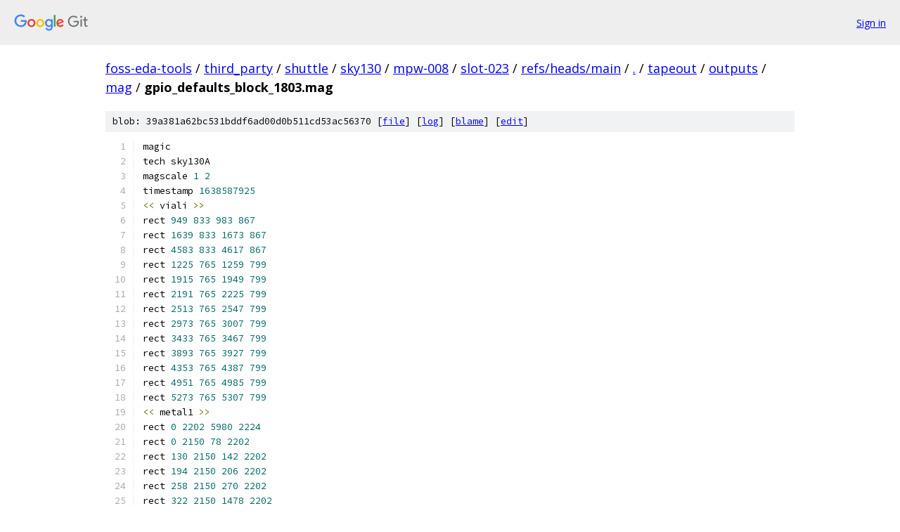

--- FILE ---
content_type: text/html; charset=utf-8
request_url: https://foss-eda-tools.googlesource.com/third_party/shuttle/sky130/mpw-008/slot-023/+/refs/heads/main/tapeout/outputs/mag/gpio_defaults_block_1803.mag
body_size: 22937
content:
<!DOCTYPE html><html lang="en"><head><meta charset="utf-8"><meta name="viewport" content="width=device-width, initial-scale=1"><title>tapeout/outputs/mag/gpio_defaults_block_1803.mag - third_party/shuttle/sky130/mpw-008/slot-023 - Git at Google</title><link rel="stylesheet" type="text/css" href="/+static/base.css"><link rel="stylesheet" type="text/css" href="/+static/prettify/prettify.css"><!-- default customHeadTagPart --></head><body class="Site"><header class="Site-header"><div class="Header"><a class="Header-image" href="/"><img src="//www.gstatic.com/images/branding/lockups/2x/lockup_git_color_108x24dp.png" width="108" height="24" alt="Google Git"></a><div class="Header-menu"> <a class="Header-menuItem" href="https://accounts.google.com/AccountChooser?faa=1&amp;continue=https://foss-eda-tools.googlesource.com/login/third_party/shuttle/sky130/mpw-008/slot-023/%2B/refs/heads/main/tapeout/outputs/mag/gpio_defaults_block_1803.mag">Sign in</a> </div></div></header><div class="Site-content"><div class="Container "><div class="Breadcrumbs"><a class="Breadcrumbs-crumb" href="/?format=HTML">foss-eda-tools</a> / <a class="Breadcrumbs-crumb" href="/third_party/">third_party</a> / <a class="Breadcrumbs-crumb" href="/third_party/shuttle/">shuttle</a> / <a class="Breadcrumbs-crumb" href="/third_party/shuttle/sky130/">sky130</a> / <a class="Breadcrumbs-crumb" href="/third_party/shuttle/sky130/mpw-008/">mpw-008</a> / <a class="Breadcrumbs-crumb" href="/third_party/shuttle/sky130/mpw-008/slot-023/">slot-023</a> / <a class="Breadcrumbs-crumb" href="/third_party/shuttle/sky130/mpw-008/slot-023/+/refs/heads/main">refs/heads/main</a> / <a class="Breadcrumbs-crumb" href="/third_party/shuttle/sky130/mpw-008/slot-023/+/refs/heads/main/">.</a> / <a class="Breadcrumbs-crumb" href="/third_party/shuttle/sky130/mpw-008/slot-023/+/refs/heads/main/tapeout">tapeout</a> / <a class="Breadcrumbs-crumb" href="/third_party/shuttle/sky130/mpw-008/slot-023/+/refs/heads/main/tapeout/outputs">outputs</a> / <a class="Breadcrumbs-crumb" href="/third_party/shuttle/sky130/mpw-008/slot-023/+/refs/heads/main/tapeout/outputs/mag">mag</a> / <span class="Breadcrumbs-crumb">gpio_defaults_block_1803.mag</span></div><div class="u-sha1 u-monospace BlobSha1">blob: 39a381a62bc531bddf6ad00d0b511cd53ac56370 [<a href="/third_party/shuttle/sky130/mpw-008/slot-023/+/refs/heads/main/tapeout/outputs/mag/gpio_defaults_block_1803.mag">file</a>] [<a href="/third_party/shuttle/sky130/mpw-008/slot-023/+log/refs/heads/main/tapeout/outputs/mag/gpio_defaults_block_1803.mag">log</a>] [<a href="/third_party/shuttle/sky130/mpw-008/slot-023/+blame/refs/heads/main/tapeout/outputs/mag/gpio_defaults_block_1803.mag">blame</a>] [<a href="https://foss-eda-tools-review.googlesource.com/admin/repos/edit/repo/third_party/shuttle/sky130/mpw-008/slot-023/branch/refs/heads/main/file/tapeout/outputs/mag/gpio_defaults_block_1803.mag">edit</a>]</div><table class="FileContents"><tr class="u-pre u-monospace FileContents-line"><td class="u-lineNum u-noSelect FileContents-lineNum" data-line-number="1"></td><td class="FileContents-lineContents" id="1"><span class="pln">magic</span></td></tr><tr class="u-pre u-monospace FileContents-line"><td class="u-lineNum u-noSelect FileContents-lineNum" data-line-number="2"></td><td class="FileContents-lineContents" id="2"><span class="pln">tech sky130A</span></td></tr><tr class="u-pre u-monospace FileContents-line"><td class="u-lineNum u-noSelect FileContents-lineNum" data-line-number="3"></td><td class="FileContents-lineContents" id="3"><span class="pln">magscale </span><span class="lit">1</span><span class="pln"> </span><span class="lit">2</span></td></tr><tr class="u-pre u-monospace FileContents-line"><td class="u-lineNum u-noSelect FileContents-lineNum" data-line-number="4"></td><td class="FileContents-lineContents" id="4"><span class="pln">timestamp </span><span class="lit">1638587925</span></td></tr><tr class="u-pre u-monospace FileContents-line"><td class="u-lineNum u-noSelect FileContents-lineNum" data-line-number="5"></td><td class="FileContents-lineContents" id="5"><span class="pun">&lt;&lt;</span><span class="pln"> viali </span><span class="pun">&gt;&gt;</span></td></tr><tr class="u-pre u-monospace FileContents-line"><td class="u-lineNum u-noSelect FileContents-lineNum" data-line-number="6"></td><td class="FileContents-lineContents" id="6"><span class="pln">rect </span><span class="lit">949</span><span class="pln"> </span><span class="lit">833</span><span class="pln"> </span><span class="lit">983</span><span class="pln"> </span><span class="lit">867</span></td></tr><tr class="u-pre u-monospace FileContents-line"><td class="u-lineNum u-noSelect FileContents-lineNum" data-line-number="7"></td><td class="FileContents-lineContents" id="7"><span class="pln">rect </span><span class="lit">1639</span><span class="pln"> </span><span class="lit">833</span><span class="pln"> </span><span class="lit">1673</span><span class="pln"> </span><span class="lit">867</span></td></tr><tr class="u-pre u-monospace FileContents-line"><td class="u-lineNum u-noSelect FileContents-lineNum" data-line-number="8"></td><td class="FileContents-lineContents" id="8"><span class="pln">rect </span><span class="lit">4583</span><span class="pln"> </span><span class="lit">833</span><span class="pln"> </span><span class="lit">4617</span><span class="pln"> </span><span class="lit">867</span></td></tr><tr class="u-pre u-monospace FileContents-line"><td class="u-lineNum u-noSelect FileContents-lineNum" data-line-number="9"></td><td class="FileContents-lineContents" id="9"><span class="pln">rect </span><span class="lit">1225</span><span class="pln"> </span><span class="lit">765</span><span class="pln"> </span><span class="lit">1259</span><span class="pln"> </span><span class="lit">799</span></td></tr><tr class="u-pre u-monospace FileContents-line"><td class="u-lineNum u-noSelect FileContents-lineNum" data-line-number="10"></td><td class="FileContents-lineContents" id="10"><span class="pln">rect </span><span class="lit">1915</span><span class="pln"> </span><span class="lit">765</span><span class="pln"> </span><span class="lit">1949</span><span class="pln"> </span><span class="lit">799</span></td></tr><tr class="u-pre u-monospace FileContents-line"><td class="u-lineNum u-noSelect FileContents-lineNum" data-line-number="11"></td><td class="FileContents-lineContents" id="11"><span class="pln">rect </span><span class="lit">2191</span><span class="pln"> </span><span class="lit">765</span><span class="pln"> </span><span class="lit">2225</span><span class="pln"> </span><span class="lit">799</span></td></tr><tr class="u-pre u-monospace FileContents-line"><td class="u-lineNum u-noSelect FileContents-lineNum" data-line-number="12"></td><td class="FileContents-lineContents" id="12"><span class="pln">rect </span><span class="lit">2513</span><span class="pln"> </span><span class="lit">765</span><span class="pln"> </span><span class="lit">2547</span><span class="pln"> </span><span class="lit">799</span></td></tr><tr class="u-pre u-monospace FileContents-line"><td class="u-lineNum u-noSelect FileContents-lineNum" data-line-number="13"></td><td class="FileContents-lineContents" id="13"><span class="pln">rect </span><span class="lit">2973</span><span class="pln"> </span><span class="lit">765</span><span class="pln"> </span><span class="lit">3007</span><span class="pln"> </span><span class="lit">799</span></td></tr><tr class="u-pre u-monospace FileContents-line"><td class="u-lineNum u-noSelect FileContents-lineNum" data-line-number="14"></td><td class="FileContents-lineContents" id="14"><span class="pln">rect </span><span class="lit">3433</span><span class="pln"> </span><span class="lit">765</span><span class="pln"> </span><span class="lit">3467</span><span class="pln"> </span><span class="lit">799</span></td></tr><tr class="u-pre u-monospace FileContents-line"><td class="u-lineNum u-noSelect FileContents-lineNum" data-line-number="15"></td><td class="FileContents-lineContents" id="15"><span class="pln">rect </span><span class="lit">3893</span><span class="pln"> </span><span class="lit">765</span><span class="pln"> </span><span class="lit">3927</span><span class="pln"> </span><span class="lit">799</span></td></tr><tr class="u-pre u-monospace FileContents-line"><td class="u-lineNum u-noSelect FileContents-lineNum" data-line-number="16"></td><td class="FileContents-lineContents" id="16"><span class="pln">rect </span><span class="lit">4353</span><span class="pln"> </span><span class="lit">765</span><span class="pln"> </span><span class="lit">4387</span><span class="pln"> </span><span class="lit">799</span></td></tr><tr class="u-pre u-monospace FileContents-line"><td class="u-lineNum u-noSelect FileContents-lineNum" data-line-number="17"></td><td class="FileContents-lineContents" id="17"><span class="pln">rect </span><span class="lit">4951</span><span class="pln"> </span><span class="lit">765</span><span class="pln"> </span><span class="lit">4985</span><span class="pln"> </span><span class="lit">799</span></td></tr><tr class="u-pre u-monospace FileContents-line"><td class="u-lineNum u-noSelect FileContents-lineNum" data-line-number="18"></td><td class="FileContents-lineContents" id="18"><span class="pln">rect </span><span class="lit">5273</span><span class="pln"> </span><span class="lit">765</span><span class="pln"> </span><span class="lit">5307</span><span class="pln"> </span><span class="lit">799</span></td></tr><tr class="u-pre u-monospace FileContents-line"><td class="u-lineNum u-noSelect FileContents-lineNum" data-line-number="19"></td><td class="FileContents-lineContents" id="19"><span class="pun">&lt;&lt;</span><span class="pln"> metal1 </span><span class="pun">&gt;&gt;</span></td></tr><tr class="u-pre u-monospace FileContents-line"><td class="u-lineNum u-noSelect FileContents-lineNum" data-line-number="20"></td><td class="FileContents-lineContents" id="20"><span class="pln">rect </span><span class="lit">0</span><span class="pln"> </span><span class="lit">2202</span><span class="pln"> </span><span class="lit">5980</span><span class="pln"> </span><span class="lit">2224</span></td></tr><tr class="u-pre u-monospace FileContents-line"><td class="u-lineNum u-noSelect FileContents-lineNum" data-line-number="21"></td><td class="FileContents-lineContents" id="21"><span class="pln">rect </span><span class="lit">0</span><span class="pln"> </span><span class="lit">2150</span><span class="pln"> </span><span class="lit">78</span><span class="pln"> </span><span class="lit">2202</span></td></tr><tr class="u-pre u-monospace FileContents-line"><td class="u-lineNum u-noSelect FileContents-lineNum" data-line-number="22"></td><td class="FileContents-lineContents" id="22"><span class="pln">rect </span><span class="lit">130</span><span class="pln"> </span><span class="lit">2150</span><span class="pln"> </span><span class="lit">142</span><span class="pln"> </span><span class="lit">2202</span></td></tr><tr class="u-pre u-monospace FileContents-line"><td class="u-lineNum u-noSelect FileContents-lineNum" data-line-number="23"></td><td class="FileContents-lineContents" id="23"><span class="pln">rect </span><span class="lit">194</span><span class="pln"> </span><span class="lit">2150</span><span class="pln"> </span><span class="lit">206</span><span class="pln"> </span><span class="lit">2202</span></td></tr><tr class="u-pre u-monospace FileContents-line"><td class="u-lineNum u-noSelect FileContents-lineNum" data-line-number="24"></td><td class="FileContents-lineContents" id="24"><span class="pln">rect </span><span class="lit">258</span><span class="pln"> </span><span class="lit">2150</span><span class="pln"> </span><span class="lit">270</span><span class="pln"> </span><span class="lit">2202</span></td></tr><tr class="u-pre u-monospace FileContents-line"><td class="u-lineNum u-noSelect FileContents-lineNum" data-line-number="25"></td><td class="FileContents-lineContents" id="25"><span class="pln">rect </span><span class="lit">322</span><span class="pln"> </span><span class="lit">2150</span><span class="pln"> </span><span class="lit">1478</span><span class="pln"> </span><span class="lit">2202</span></td></tr><tr class="u-pre u-monospace FileContents-line"><td class="u-lineNum u-noSelect FileContents-lineNum" data-line-number="26"></td><td class="FileContents-lineContents" id="26"><span class="pln">rect </span><span class="lit">1530</span><span class="pln"> </span><span class="lit">2150</span><span class="pln"> </span><span class="lit">1542</span><span class="pln"> </span><span class="lit">2202</span></td></tr><tr class="u-pre u-monospace FileContents-line"><td class="u-lineNum u-noSelect FileContents-lineNum" data-line-number="27"></td><td class="FileContents-lineContents" id="27"><span class="pln">rect </span><span class="lit">1594</span><span class="pln"> </span><span class="lit">2150</span><span class="pln"> </span><span class="lit">1606</span><span class="pln"> </span><span class="lit">2202</span></td></tr><tr class="u-pre u-monospace FileContents-line"><td class="u-lineNum u-noSelect FileContents-lineNum" data-line-number="28"></td><td class="FileContents-lineContents" id="28"><span class="pln">rect </span><span class="lit">1658</span><span class="pln"> </span><span class="lit">2150</span><span class="pln"> </span><span class="lit">1670</span><span class="pln"> </span><span class="lit">2202</span></td></tr><tr class="u-pre u-monospace FileContents-line"><td class="u-lineNum u-noSelect FileContents-lineNum" data-line-number="29"></td><td class="FileContents-lineContents" id="29"><span class="pln">rect </span><span class="lit">1722</span><span class="pln"> </span><span class="lit">2150</span><span class="pln"> </span><span class="lit">2878</span><span class="pln"> </span><span class="lit">2202</span></td></tr><tr class="u-pre u-monospace FileContents-line"><td class="u-lineNum u-noSelect FileContents-lineNum" data-line-number="30"></td><td class="FileContents-lineContents" id="30"><span class="pln">rect </span><span class="lit">2930</span><span class="pln"> </span><span class="lit">2150</span><span class="pln"> </span><span class="lit">2942</span><span class="pln"> </span><span class="lit">2202</span></td></tr><tr class="u-pre u-monospace FileContents-line"><td class="u-lineNum u-noSelect FileContents-lineNum" data-line-number="31"></td><td class="FileContents-lineContents" id="31"><span class="pln">rect </span><span class="lit">2994</span><span class="pln"> </span><span class="lit">2150</span><span class="pln"> </span><span class="lit">3006</span><span class="pln"> </span><span class="lit">2202</span></td></tr><tr class="u-pre u-monospace FileContents-line"><td class="u-lineNum u-noSelect FileContents-lineNum" data-line-number="32"></td><td class="FileContents-lineContents" id="32"><span class="pln">rect </span><span class="lit">3058</span><span class="pln"> </span><span class="lit">2150</span><span class="pln"> </span><span class="lit">3070</span><span class="pln"> </span><span class="lit">2202</span></td></tr><tr class="u-pre u-monospace FileContents-line"><td class="u-lineNum u-noSelect FileContents-lineNum" data-line-number="33"></td><td class="FileContents-lineContents" id="33"><span class="pln">rect </span><span class="lit">3122</span><span class="pln"> </span><span class="lit">2150</span><span class="pln"> </span><span class="lit">4278</span><span class="pln"> </span><span class="lit">2202</span></td></tr><tr class="u-pre u-monospace FileContents-line"><td class="u-lineNum u-noSelect FileContents-lineNum" data-line-number="34"></td><td class="FileContents-lineContents" id="34"><span class="pln">rect </span><span class="lit">4330</span><span class="pln"> </span><span class="lit">2150</span><span class="pln"> </span><span class="lit">4342</span><span class="pln"> </span><span class="lit">2202</span></td></tr><tr class="u-pre u-monospace FileContents-line"><td class="u-lineNum u-noSelect FileContents-lineNum" data-line-number="35"></td><td class="FileContents-lineContents" id="35"><span class="pln">rect </span><span class="lit">4394</span><span class="pln"> </span><span class="lit">2150</span><span class="pln"> </span><span class="lit">4406</span><span class="pln"> </span><span class="lit">2202</span></td></tr><tr class="u-pre u-monospace FileContents-line"><td class="u-lineNum u-noSelect FileContents-lineNum" data-line-number="36"></td><td class="FileContents-lineContents" id="36"><span class="pln">rect </span><span class="lit">4458</span><span class="pln"> </span><span class="lit">2150</span><span class="pln"> </span><span class="lit">4470</span><span class="pln"> </span><span class="lit">2202</span></td></tr><tr class="u-pre u-monospace FileContents-line"><td class="u-lineNum u-noSelect FileContents-lineNum" data-line-number="37"></td><td class="FileContents-lineContents" id="37"><span class="pln">rect </span><span class="lit">4522</span><span class="pln"> </span><span class="lit">2150</span><span class="pln"> </span><span class="lit">5980</span><span class="pln"> </span><span class="lit">2202</span></td></tr><tr class="u-pre u-monospace FileContents-line"><td class="u-lineNum u-noSelect FileContents-lineNum" data-line-number="38"></td><td class="FileContents-lineContents" id="38"><span class="pln">rect </span><span class="lit">0</span><span class="pln"> </span><span class="lit">2128</span><span class="pln"> </span><span class="lit">5980</span><span class="pln"> </span><span class="lit">2150</span></td></tr><tr class="u-pre u-monospace FileContents-line"><td class="u-lineNum u-noSelect FileContents-lineNum" data-line-number="39"></td><td class="FileContents-lineContents" id="39"><span class="pln">rect </span><span class="lit">0</span><span class="pln"> </span><span class="lit">1658</span><span class="pln"> </span><span class="lit">5980</span><span class="pln"> </span><span class="lit">1680</span></td></tr><tr class="u-pre u-monospace FileContents-line"><td class="u-lineNum u-noSelect FileContents-lineNum" data-line-number="40"></td><td class="FileContents-lineContents" id="40"><span class="pln">rect </span><span class="lit">0</span><span class="pln"> </span><span class="lit">1606</span><span class="pln"> </span><span class="lit">778</span><span class="pln"> </span><span class="lit">1658</span></td></tr><tr class="u-pre u-monospace FileContents-line"><td class="u-lineNum u-noSelect FileContents-lineNum" data-line-number="41"></td><td class="FileContents-lineContents" id="41"><span class="pln">rect </span><span class="lit">830</span><span class="pln"> </span><span class="lit">1606</span><span class="pln"> </span><span class="lit">842</span><span class="pln"> </span><span class="lit">1658</span></td></tr><tr class="u-pre u-monospace FileContents-line"><td class="u-lineNum u-noSelect FileContents-lineNum" data-line-number="42"></td><td class="FileContents-lineContents" id="42"><span class="pln">rect </span><span class="lit">894</span><span class="pln"> </span><span class="lit">1606</span><span class="pln"> </span><span class="lit">906</span><span class="pln"> </span><span class="lit">1658</span></td></tr><tr class="u-pre u-monospace FileContents-line"><td class="u-lineNum u-noSelect FileContents-lineNum" data-line-number="43"></td><td class="FileContents-lineContents" id="43"><span class="pln">rect </span><span class="lit">958</span><span class="pln"> </span><span class="lit">1606</span><span class="pln"> </span><span class="lit">970</span><span class="pln"> </span><span class="lit">1658</span></td></tr><tr class="u-pre u-monospace FileContents-line"><td class="u-lineNum u-noSelect FileContents-lineNum" data-line-number="44"></td><td class="FileContents-lineContents" id="44"><span class="pln">rect </span><span class="lit">1022</span><span class="pln"> </span><span class="lit">1606</span><span class="pln"> </span><span class="lit">2178</span><span class="pln"> </span><span class="lit">1658</span></td></tr><tr class="u-pre u-monospace FileContents-line"><td class="u-lineNum u-noSelect FileContents-lineNum" data-line-number="45"></td><td class="FileContents-lineContents" id="45"><span class="pln">rect </span><span class="lit">2230</span><span class="pln"> </span><span class="lit">1606</span><span class="pln"> </span><span class="lit">2242</span><span class="pln"> </span><span class="lit">1658</span></td></tr><tr class="u-pre u-monospace FileContents-line"><td class="u-lineNum u-noSelect FileContents-lineNum" data-line-number="46"></td><td class="FileContents-lineContents" id="46"><span class="pln">rect </span><span class="lit">2294</span><span class="pln"> </span><span class="lit">1606</span><span class="pln"> </span><span class="lit">2306</span><span class="pln"> </span><span class="lit">1658</span></td></tr><tr class="u-pre u-monospace FileContents-line"><td class="u-lineNum u-noSelect FileContents-lineNum" data-line-number="47"></td><td class="FileContents-lineContents" id="47"><span class="pln">rect </span><span class="lit">2358</span><span class="pln"> </span><span class="lit">1606</span><span class="pln"> </span><span class="lit">2370</span><span class="pln"> </span><span class="lit">1658</span></td></tr><tr class="u-pre u-monospace FileContents-line"><td class="u-lineNum u-noSelect FileContents-lineNum" data-line-number="48"></td><td class="FileContents-lineContents" id="48"><span class="pln">rect </span><span class="lit">2422</span><span class="pln"> </span><span class="lit">1606</span><span class="pln"> </span><span class="lit">3578</span><span class="pln"> </span><span class="lit">1658</span></td></tr><tr class="u-pre u-monospace FileContents-line"><td class="u-lineNum u-noSelect FileContents-lineNum" data-line-number="49"></td><td class="FileContents-lineContents" id="49"><span class="pln">rect </span><span class="lit">3630</span><span class="pln"> </span><span class="lit">1606</span><span class="pln"> </span><span class="lit">3642</span><span class="pln"> </span><span class="lit">1658</span></td></tr><tr class="u-pre u-monospace FileContents-line"><td class="u-lineNum u-noSelect FileContents-lineNum" data-line-number="50"></td><td class="FileContents-lineContents" id="50"><span class="pln">rect </span><span class="lit">3694</span><span class="pln"> </span><span class="lit">1606</span><span class="pln"> </span><span class="lit">3706</span><span class="pln"> </span><span class="lit">1658</span></td></tr><tr class="u-pre u-monospace FileContents-line"><td class="u-lineNum u-noSelect FileContents-lineNum" data-line-number="51"></td><td class="FileContents-lineContents" id="51"><span class="pln">rect </span><span class="lit">3758</span><span class="pln"> </span><span class="lit">1606</span><span class="pln"> </span><span class="lit">3770</span><span class="pln"> </span><span class="lit">1658</span></td></tr><tr class="u-pre u-monospace FileContents-line"><td class="u-lineNum u-noSelect FileContents-lineNum" data-line-number="52"></td><td class="FileContents-lineContents" id="52"><span class="pln">rect </span><span class="lit">3822</span><span class="pln"> </span><span class="lit">1606</span><span class="pln"> </span><span class="lit">4978</span><span class="pln"> </span><span class="lit">1658</span></td></tr><tr class="u-pre u-monospace FileContents-line"><td class="u-lineNum u-noSelect FileContents-lineNum" data-line-number="53"></td><td class="FileContents-lineContents" id="53"><span class="pln">rect </span><span class="lit">5030</span><span class="pln"> </span><span class="lit">1606</span><span class="pln"> </span><span class="lit">5042</span><span class="pln"> </span><span class="lit">1658</span></td></tr><tr class="u-pre u-monospace FileContents-line"><td class="u-lineNum u-noSelect FileContents-lineNum" data-line-number="54"></td><td class="FileContents-lineContents" id="54"><span class="pln">rect </span><span class="lit">5094</span><span class="pln"> </span><span class="lit">1606</span><span class="pln"> </span><span class="lit">5106</span><span class="pln"> </span><span class="lit">1658</span></td></tr><tr class="u-pre u-monospace FileContents-line"><td class="u-lineNum u-noSelect FileContents-lineNum" data-line-number="55"></td><td class="FileContents-lineContents" id="55"><span class="pln">rect </span><span class="lit">5158</span><span class="pln"> </span><span class="lit">1606</span><span class="pln"> </span><span class="lit">5170</span><span class="pln"> </span><span class="lit">1658</span></td></tr><tr class="u-pre u-monospace FileContents-line"><td class="u-lineNum u-noSelect FileContents-lineNum" data-line-number="56"></td><td class="FileContents-lineContents" id="56"><span class="pln">rect </span><span class="lit">5222</span><span class="pln"> </span><span class="lit">1606</span><span class="pln"> </span><span class="lit">5980</span><span class="pln"> </span><span class="lit">1658</span></td></tr><tr class="u-pre u-monospace FileContents-line"><td class="u-lineNum u-noSelect FileContents-lineNum" data-line-number="57"></td><td class="FileContents-lineContents" id="57"><span class="pln">rect </span><span class="lit">0</span><span class="pln"> </span><span class="lit">1584</span><span class="pln"> </span><span class="lit">5980</span><span class="pln"> </span><span class="lit">1606</span></td></tr><tr class="u-pre u-monospace FileContents-line"><td class="u-lineNum u-noSelect FileContents-lineNum" data-line-number="58"></td><td class="FileContents-lineContents" id="58"><span class="pln">rect </span><span class="lit">0</span><span class="pln"> </span><span class="lit">1114</span><span class="pln"> </span><span class="lit">5980</span><span class="pln"> </span><span class="lit">1136</span></td></tr><tr class="u-pre u-monospace FileContents-line"><td class="u-lineNum u-noSelect FileContents-lineNum" data-line-number="59"></td><td class="FileContents-lineContents" id="59"><span class="pln">rect </span><span class="lit">0</span><span class="pln"> </span><span class="lit">1062</span><span class="pln"> </span><span class="lit">78</span><span class="pln"> </span><span class="lit">1114</span></td></tr><tr class="u-pre u-monospace FileContents-line"><td class="u-lineNum u-noSelect FileContents-lineNum" data-line-number="60"></td><td class="FileContents-lineContents" id="60"><span class="pln">rect </span><span class="lit">130</span><span class="pln"> </span><span class="lit">1062</span><span class="pln"> </span><span class="lit">142</span><span class="pln"> </span><span class="lit">1114</span></td></tr><tr class="u-pre u-monospace FileContents-line"><td class="u-lineNum u-noSelect FileContents-lineNum" data-line-number="61"></td><td class="FileContents-lineContents" id="61"><span class="pln">rect </span><span class="lit">194</span><span class="pln"> </span><span class="lit">1062</span><span class="pln"> </span><span class="lit">206</span><span class="pln"> </span><span class="lit">1114</span></td></tr><tr class="u-pre u-monospace FileContents-line"><td class="u-lineNum u-noSelect FileContents-lineNum" data-line-number="62"></td><td class="FileContents-lineContents" id="62"><span class="pln">rect </span><span class="lit">258</span><span class="pln"> </span><span class="lit">1062</span><span class="pln"> </span><span class="lit">270</span><span class="pln"> </span><span class="lit">1114</span></td></tr><tr class="u-pre u-monospace FileContents-line"><td class="u-lineNum u-noSelect FileContents-lineNum" data-line-number="63"></td><td class="FileContents-lineContents" id="63"><span class="pln">rect </span><span class="lit">322</span><span class="pln"> </span><span class="lit">1062</span><span class="pln"> </span><span class="lit">1478</span><span class="pln"> </span><span class="lit">1114</span></td></tr><tr class="u-pre u-monospace FileContents-line"><td class="u-lineNum u-noSelect FileContents-lineNum" data-line-number="64"></td><td class="FileContents-lineContents" id="64"><span class="pln">rect </span><span class="lit">1530</span><span class="pln"> </span><span class="lit">1062</span><span class="pln"> </span><span class="lit">1542</span><span class="pln"> </span><span class="lit">1114</span></td></tr><tr class="u-pre u-monospace FileContents-line"><td class="u-lineNum u-noSelect FileContents-lineNum" data-line-number="65"></td><td class="FileContents-lineContents" id="65"><span class="pln">rect </span><span class="lit">1594</span><span class="pln"> </span><span class="lit">1062</span><span class="pln"> </span><span class="lit">1606</span><span class="pln"> </span><span class="lit">1114</span></td></tr><tr class="u-pre u-monospace FileContents-line"><td class="u-lineNum u-noSelect FileContents-lineNum" data-line-number="66"></td><td class="FileContents-lineContents" id="66"><span class="pln">rect </span><span class="lit">1658</span><span class="pln"> </span><span class="lit">1062</span><span class="pln"> </span><span class="lit">1670</span><span class="pln"> </span><span class="lit">1114</span></td></tr><tr class="u-pre u-monospace FileContents-line"><td class="u-lineNum u-noSelect FileContents-lineNum" data-line-number="67"></td><td class="FileContents-lineContents" id="67"><span class="pln">rect </span><span class="lit">1722</span><span class="pln"> </span><span class="lit">1062</span><span class="pln"> </span><span class="lit">2878</span><span class="pln"> </span><span class="lit">1114</span></td></tr><tr class="u-pre u-monospace FileContents-line"><td class="u-lineNum u-noSelect FileContents-lineNum" data-line-number="68"></td><td class="FileContents-lineContents" id="68"><span class="pln">rect </span><span class="lit">2930</span><span class="pln"> </span><span class="lit">1062</span><span class="pln"> </span><span class="lit">2942</span><span class="pln"> </span><span class="lit">1114</span></td></tr><tr class="u-pre u-monospace FileContents-line"><td class="u-lineNum u-noSelect FileContents-lineNum" data-line-number="69"></td><td class="FileContents-lineContents" id="69"><span class="pln">rect </span><span class="lit">2994</span><span class="pln"> </span><span class="lit">1062</span><span class="pln"> </span><span class="lit">3006</span><span class="pln"> </span><span class="lit">1114</span></td></tr><tr class="u-pre u-monospace FileContents-line"><td class="u-lineNum u-noSelect FileContents-lineNum" data-line-number="70"></td><td class="FileContents-lineContents" id="70"><span class="pln">rect </span><span class="lit">3058</span><span class="pln"> </span><span class="lit">1062</span><span class="pln"> </span><span class="lit">3070</span><span class="pln"> </span><span class="lit">1114</span></td></tr><tr class="u-pre u-monospace FileContents-line"><td class="u-lineNum u-noSelect FileContents-lineNum" data-line-number="71"></td><td class="FileContents-lineContents" id="71"><span class="pln">rect </span><span class="lit">3122</span><span class="pln"> </span><span class="lit">1062</span><span class="pln"> </span><span class="lit">4278</span><span class="pln"> </span><span class="lit">1114</span></td></tr><tr class="u-pre u-monospace FileContents-line"><td class="u-lineNum u-noSelect FileContents-lineNum" data-line-number="72"></td><td class="FileContents-lineContents" id="72"><span class="pln">rect </span><span class="lit">4330</span><span class="pln"> </span><span class="lit">1062</span><span class="pln"> </span><span class="lit">4342</span><span class="pln"> </span><span class="lit">1114</span></td></tr><tr class="u-pre u-monospace FileContents-line"><td class="u-lineNum u-noSelect FileContents-lineNum" data-line-number="73"></td><td class="FileContents-lineContents" id="73"><span class="pln">rect </span><span class="lit">4394</span><span class="pln"> </span><span class="lit">1062</span><span class="pln"> </span><span class="lit">4406</span><span class="pln"> </span><span class="lit">1114</span></td></tr><tr class="u-pre u-monospace FileContents-line"><td class="u-lineNum u-noSelect FileContents-lineNum" data-line-number="74"></td><td class="FileContents-lineContents" id="74"><span class="pln">rect </span><span class="lit">4458</span><span class="pln"> </span><span class="lit">1062</span><span class="pln"> </span><span class="lit">4470</span><span class="pln"> </span><span class="lit">1114</span></td></tr><tr class="u-pre u-monospace FileContents-line"><td class="u-lineNum u-noSelect FileContents-lineNum" data-line-number="75"></td><td class="FileContents-lineContents" id="75"><span class="pln">rect </span><span class="lit">4522</span><span class="pln"> </span><span class="lit">1062</span><span class="pln"> </span><span class="lit">5980</span><span class="pln"> </span><span class="lit">1114</span></td></tr><tr class="u-pre u-monospace FileContents-line"><td class="u-lineNum u-noSelect FileContents-lineNum" data-line-number="76"></td><td class="FileContents-lineContents" id="76"><span class="pln">rect </span><span class="lit">0</span><span class="pln"> </span><span class="lit">1040</span><span class="pln"> </span><span class="lit">5980</span><span class="pln"> </span><span class="lit">1062</span></td></tr><tr class="u-pre u-monospace FileContents-line"><td class="u-lineNum u-noSelect FileContents-lineNum" data-line-number="77"></td><td class="FileContents-lineContents" id="77"><span class="pln">rect </span><span class="lit">198</span><span class="pln"> </span><span class="lit">824</span><span class="pln"> </span><span class="lit">204</span><span class="pln"> </span><span class="lit">876</span></td></tr><tr class="u-pre u-monospace FileContents-line"><td class="u-lineNum u-noSelect FileContents-lineNum" data-line-number="78"></td><td class="FileContents-lineContents" id="78"><span class="pln">rect </span><span class="lit">256</span><span class="pln"> </span><span class="lit">864</span><span class="pln"> </span><span class="lit">262</span><span class="pln"> </span><span class="lit">876</span></td></tr><tr class="u-pre u-monospace FileContents-line"><td class="u-lineNum u-noSelect FileContents-lineNum" data-line-number="79"></td><td class="FileContents-lineContents" id="79"><span class="pln">rect </span><span class="lit">937</span><span class="pln"> </span><span class="lit">864</span><span class="pln"> </span><span class="lit">995</span><span class="pln"> </span><span class="lit">873</span></td></tr><tr class="u-pre u-monospace FileContents-line"><td class="u-lineNum u-noSelect FileContents-lineNum" data-line-number="80"></td><td class="FileContents-lineContents" id="80"><span class="pln">rect </span><span class="lit">1075</span><span class="pln"> </span><span class="lit">864</span><span class="pln"> </span><span class="lit">1133</span><span class="pln"> </span><span class="lit">873</span></td></tr><tr class="u-pre u-monospace FileContents-line"><td class="u-lineNum u-noSelect FileContents-lineNum" data-line-number="81"></td><td class="FileContents-lineContents" id="81"><span class="pln">rect </span><span class="lit">1256</span><span class="pln"> </span><span class="lit">864</span><span class="pln"> </span><span class="lit">1262</span><span class="pln"> </span><span class="lit">916</span></td></tr><tr class="u-pre u-monospace FileContents-line"><td class="u-lineNum u-noSelect FileContents-lineNum" data-line-number="82"></td><td class="FileContents-lineContents" id="82"><span class="pln">rect </span><span class="lit">1314</span><span class="pln"> </span><span class="lit">904</span><span class="pln"> </span><span class="lit">1320</span><span class="pln"> </span><span class="lit">916</span></td></tr><tr class="u-pre u-monospace FileContents-line"><td class="u-lineNum u-noSelect FileContents-lineNum" data-line-number="83"></td><td class="FileContents-lineContents" id="83"><span class="pln">rect </span><span class="lit">1314</span><span class="pln"> </span><span class="lit">876</span><span class="pln"> </span><span class="lit">1450</span><span class="pln"> </span><span class="lit">904</span></td></tr><tr class="u-pre u-monospace FileContents-line"><td class="u-lineNum u-noSelect FileContents-lineNum" data-line-number="84"></td><td class="FileContents-lineContents" id="84"><span class="pln">rect </span><span class="lit">1314</span><span class="pln"> </span><span class="lit">864</span><span class="pln"> </span><span class="lit">1320</span><span class="pln"> </span><span class="lit">876</span></td></tr><tr class="u-pre u-monospace FileContents-line"><td class="u-lineNum u-noSelect FileContents-lineNum" data-line-number="85"></td><td class="FileContents-lineContents" id="85"><span class="pln">rect </span><span class="lit">1422</span><span class="pln"> </span><span class="lit">864</span><span class="pln"> </span><span class="lit">1450</span><span class="pln"> </span><span class="lit">876</span></td></tr><tr class="u-pre u-monospace FileContents-line"><td class="u-lineNum u-noSelect FileContents-lineNum" data-line-number="86"></td><td class="FileContents-lineContents" id="86"><span class="pln">rect </span><span class="lit">1489</span><span class="pln"> </span><span class="lit">864</span><span class="pln"> </span><span class="lit">1547</span><span class="pln"> </span><span class="lit">873</span></td></tr><tr class="u-pre u-monospace FileContents-line"><td class="u-lineNum u-noSelect FileContents-lineNum" data-line-number="87"></td><td class="FileContents-lineContents" id="87"><span class="pln">rect </span><span class="lit">1627</span><span class="pln"> </span><span class="lit">864</span><span class="pln"> </span><span class="lit">1685</span><span class="pln"> </span><span class="lit">873</span></td></tr><tr class="u-pre u-monospace FileContents-line"><td class="u-lineNum u-noSelect FileContents-lineNum" data-line-number="88"></td><td class="FileContents-lineContents" id="88"><span class="pln">rect </span><span class="lit">256</span><span class="pln"> </span><span class="lit">836</span><span class="pln"> </span><span class="lit">1133</span><span class="pln"> </span><span class="lit">864</span></td></tr><tr class="u-pre u-monospace FileContents-line"><td class="u-lineNum u-noSelect FileContents-lineNum" data-line-number="89"></td><td class="FileContents-lineContents" id="89"><span class="pln">rect </span><span class="lit">1422</span><span class="pln"> </span><span class="lit">836</span><span class="pln"> </span><span class="lit">1685</span><span class="pln"> </span><span class="lit">864</span></td></tr><tr class="u-pre u-monospace FileContents-line"><td class="u-lineNum u-noSelect FileContents-lineNum" data-line-number="90"></td><td class="FileContents-lineContents" id="90"><span class="pln">rect </span><span class="lit">256</span><span class="pln"> </span><span class="lit">824</span><span class="pln"> </span><span class="lit">262</span><span class="pln"> </span><span class="lit">836</span></td></tr><tr class="u-pre u-monospace FileContents-line"><td class="u-lineNum u-noSelect FileContents-lineNum" data-line-number="91"></td><td class="FileContents-lineContents" id="91"><span class="pln">rect </span><span class="lit">937</span><span class="pln"> </span><span class="lit">827</span><span class="pln"> </span><span class="lit">995</span><span class="pln"> </span><span class="lit">836</span></td></tr><tr class="u-pre u-monospace FileContents-line"><td class="u-lineNum u-noSelect FileContents-lineNum" data-line-number="92"></td><td class="FileContents-lineContents" id="92"><span class="pln">rect </span><span class="lit">1075</span><span class="pln"> </span><span class="lit">827</span><span class="pln"> </span><span class="lit">1133</span><span class="pln"> </span><span class="lit">836</span></td></tr><tr class="u-pre u-monospace FileContents-line"><td class="u-lineNum u-noSelect FileContents-lineNum" data-line-number="93"></td><td class="FileContents-lineContents" id="93"><span class="pln">rect </span><span class="lit">1489</span><span class="pln"> </span><span class="lit">827</span><span class="pln"> </span><span class="lit">1547</span><span class="pln"> </span><span class="lit">836</span></td></tr><tr class="u-pre u-monospace FileContents-line"><td class="u-lineNum u-noSelect FileContents-lineNum" data-line-number="94"></td><td class="FileContents-lineContents" id="94"><span class="pln">rect </span><span class="lit">1627</span><span class="pln"> </span><span class="lit">827</span><span class="pln"> </span><span class="lit">1685</span><span class="pln"> </span><span class="lit">836</span></td></tr><tr class="u-pre u-monospace FileContents-line"><td class="u-lineNum u-noSelect FileContents-lineNum" data-line-number="95"></td><td class="FileContents-lineContents" id="95"><span class="pln">rect </span><span class="lit">4571</span><span class="pln"> </span><span class="lit">864</span><span class="pln"> </span><span class="lit">4629</span><span class="pln"> </span><span class="lit">873</span></td></tr><tr class="u-pre u-monospace FileContents-line"><td class="u-lineNum u-noSelect FileContents-lineNum" data-line-number="96"></td><td class="FileContents-lineContents" id="96"><span class="pln">rect </span><span class="lit">4709</span><span class="pln"> </span><span class="lit">864</span><span class="pln"> </span><span class="lit">4767</span><span class="pln"> </span><span class="lit">873</span></td></tr><tr class="u-pre u-monospace FileContents-line"><td class="u-lineNum u-noSelect FileContents-lineNum" data-line-number="97"></td><td class="FileContents-lineContents" id="97"><span class="pln">rect </span><span class="lit">5718</span><span class="pln"> </span><span class="lit">864</span><span class="pln"> </span><span class="lit">5724</span><span class="pln"> </span><span class="lit">876</span></td></tr><tr class="u-pre u-monospace FileContents-line"><td class="u-lineNum u-noSelect FileContents-lineNum" data-line-number="98"></td><td class="FileContents-lineContents" id="98"><span class="pln">rect </span><span class="lit">4571</span><span class="pln"> </span><span class="lit">836</span><span class="pln"> </span><span class="lit">5724</span><span class="pln"> </span><span class="lit">864</span></td></tr><tr class="u-pre u-monospace FileContents-line"><td class="u-lineNum u-noSelect FileContents-lineNum" data-line-number="99"></td><td class="FileContents-lineContents" id="99"><span class="pln">rect </span><span class="lit">4571</span><span class="pln"> </span><span class="lit">827</span><span class="pln"> </span><span class="lit">4629</span><span class="pln"> </span><span class="lit">836</span></td></tr><tr class="u-pre u-monospace FileContents-line"><td class="u-lineNum u-noSelect FileContents-lineNum" data-line-number="100"></td><td class="FileContents-lineContents" id="100"><span class="pln">rect </span><span class="lit">4709</span><span class="pln"> </span><span class="lit">827</span><span class="pln"> </span><span class="lit">4767</span><span class="pln"> </span><span class="lit">836</span></td></tr><tr class="u-pre u-monospace FileContents-line"><td class="u-lineNum u-noSelect FileContents-lineNum" data-line-number="101"></td><td class="FileContents-lineContents" id="101"><span class="pln">rect </span><span class="lit">5718</span><span class="pln"> </span><span class="lit">824</span><span class="pln"> </span><span class="lit">5724</span><span class="pln"> </span><span class="lit">836</span></td></tr><tr class="u-pre u-monospace FileContents-line"><td class="u-lineNum u-noSelect FileContents-lineNum" data-line-number="102"></td><td class="FileContents-lineContents" id="102"><span class="pln">rect </span><span class="lit">5776</span><span class="pln"> </span><span class="lit">824</span><span class="pln"> </span><span class="lit">5782</span><span class="pln"> </span><span class="lit">876</span></td></tr><tr class="u-pre u-monospace FileContents-line"><td class="u-lineNum u-noSelect FileContents-lineNum" data-line-number="103"></td><td class="FileContents-lineContents" id="103"><span class="pln">rect </span><span class="lit">1213</span><span class="pln"> </span><span class="lit">796</span><span class="pln"> </span><span class="lit">1271</span><span class="pln"> </span><span class="lit">805</span></td></tr><tr class="u-pre u-monospace FileContents-line"><td class="u-lineNum u-noSelect FileContents-lineNum" data-line-number="104"></td><td class="FileContents-lineContents" id="104"><span class="pln">rect </span><span class="lit">1351</span><span class="pln"> </span><span class="lit">796</span><span class="pln"> </span><span class="lit">1409</span><span class="pln"> </span><span class="lit">805</span></td></tr><tr class="u-pre u-monospace FileContents-line"><td class="u-lineNum u-noSelect FileContents-lineNum" data-line-number="105"></td><td class="FileContents-lineContents" id="105"><span class="pln">rect </span><span class="lit">1765</span><span class="pln"> </span><span class="lit">796</span><span class="pln"> </span><span class="lit">1823</span><span class="pln"> </span><span class="lit">805</span></td></tr><tr class="u-pre u-monospace FileContents-line"><td class="u-lineNum u-noSelect FileContents-lineNum" data-line-number="106"></td><td class="FileContents-lineContents" id="106"><span class="pln">rect </span><span class="lit">1903</span><span class="pln"> </span><span class="lit">796</span><span class="pln"> </span><span class="lit">1961</span><span class="pln"> </span><span class="lit">805</span></td></tr><tr class="u-pre u-monospace FileContents-line"><td class="u-lineNum u-noSelect FileContents-lineNum" data-line-number="107"></td><td class="FileContents-lineContents" id="107"><span class="pln">rect </span><span class="lit">2038</span><span class="pln"> </span><span class="lit">796</span><span class="pln"> </span><span class="lit">2044</span><span class="pln"> </span><span class="lit">808</span></td></tr><tr class="u-pre u-monospace FileContents-line"><td class="u-lineNum u-noSelect FileContents-lineNum" data-line-number="108"></td><td class="FileContents-lineContents" id="108"><span class="pln">rect </span><span class="lit">1038</span><span class="pln"> </span><span class="lit">768</span><span class="pln"> </span><span class="lit">1409</span><span class="pln"> </span><span class="lit">796</span></td></tr><tr class="u-pre u-monospace FileContents-line"><td class="u-lineNum u-noSelect FileContents-lineNum" data-line-number="109"></td><td class="FileContents-lineContents" id="109"><span class="pln">rect </span><span class="lit">1694</span><span class="pln"> </span><span class="lit">768</span><span class="pln"> </span><span class="lit">1961</span><span class="pln"> </span><span class="lit">796</span></td></tr><tr class="u-pre u-monospace FileContents-line"><td class="u-lineNum u-noSelect FileContents-lineNum" data-line-number="110"></td><td class="FileContents-lineContents" id="110"><span class="pln">rect </span><span class="lit">2035</span><span class="pln"> </span><span class="lit">768</span><span class="pln"> </span><span class="lit">2044</span><span class="pln"> </span><span class="lit">796</span></td></tr><tr class="u-pre u-monospace FileContents-line"><td class="u-lineNum u-noSelect FileContents-lineNum" data-line-number="111"></td><td class="FileContents-lineContents" id="111"><span class="pln">rect </span><span class="lit">658</span><span class="pln"> </span><span class="lit">688</span><span class="pln"> </span><span class="lit">664</span><span class="pln"> </span><span class="lit">740</span></td></tr><tr class="u-pre u-monospace FileContents-line"><td class="u-lineNum u-noSelect FileContents-lineNum" data-line-number="112"></td><td class="FileContents-lineContents" id="112"><span class="pln">rect </span><span class="lit">716</span><span class="pln"> </span><span class="lit">728</span><span class="pln"> </span><span class="lit">722</span><span class="pln"> </span><span class="lit">740</span></td></tr><tr class="u-pre u-monospace FileContents-line"><td class="u-lineNum u-noSelect FileContents-lineNum" data-line-number="113"></td><td class="FileContents-lineContents" id="113"><span class="pln">rect </span><span class="lit">1038</span><span class="pln"> </span><span class="lit">728</span><span class="pln"> </span><span class="lit">1066</span><span class="pln"> </span><span class="lit">768</span></td></tr><tr class="u-pre u-monospace FileContents-line"><td class="u-lineNum u-noSelect FileContents-lineNum" data-line-number="114"></td><td class="FileContents-lineContents" id="114"><span class="pln">rect </span><span class="lit">1213</span><span class="pln"> </span><span class="lit">759</span><span class="pln"> </span><span class="lit">1271</span><span class="pln"> </span><span class="lit">768</span></td></tr><tr class="u-pre u-monospace FileContents-line"><td class="u-lineNum u-noSelect FileContents-lineNum" data-line-number="115"></td><td class="FileContents-lineContents" id="115"><span class="pln">rect </span><span class="lit">1351</span><span class="pln"> </span><span class="lit">759</span><span class="pln"> </span><span class="lit">1409</span><span class="pln"> </span><span class="lit">768</span></td></tr><tr class="u-pre u-monospace FileContents-line"><td class="u-lineNum u-noSelect FileContents-lineNum" data-line-number="116"></td><td class="FileContents-lineContents" id="116"><span class="pln">rect </span><span class="lit">716</span><span class="pln"> </span><span class="lit">700</span><span class="pln"> </span><span class="lit">1066</span><span class="pln"> </span><span class="lit">728</span></td></tr><tr class="u-pre u-monospace FileContents-line"><td class="u-lineNum u-noSelect FileContents-lineNum" data-line-number="117"></td><td class="FileContents-lineContents" id="117"><span class="pln">rect </span><span class="lit">1578</span><span class="pln"> </span><span class="lit">716</span><span class="pln"> </span><span class="lit">1584</span><span class="pln"> </span><span class="lit">768</span></td></tr><tr class="u-pre u-monospace FileContents-line"><td class="u-lineNum u-noSelect FileContents-lineNum" data-line-number="118"></td><td class="FileContents-lineContents" id="118"><span class="pln">rect </span><span class="lit">1636</span><span class="pln"> </span><span class="lit">756</span><span class="pln"> </span><span class="lit">1642</span><span class="pln"> </span><span class="lit">768</span></td></tr><tr class="u-pre u-monospace FileContents-line"><td class="u-lineNum u-noSelect FileContents-lineNum" data-line-number="119"></td><td class="FileContents-lineContents" id="119"><span class="pln">rect </span><span class="lit">1694</span><span class="pln"> </span><span class="lit">756</span><span class="pln"> </span><span class="lit">1722</span><span class="pln"> </span><span class="lit">768</span></td></tr><tr class="u-pre u-monospace FileContents-line"><td class="u-lineNum u-noSelect FileContents-lineNum" data-line-number="120"></td><td class="FileContents-lineContents" id="120"><span class="pln">rect </span><span class="lit">1765</span><span class="pln"> </span><span class="lit">759</span><span class="pln"> </span><span class="lit">1823</span><span class="pln"> </span><span class="lit">768</span></td></tr><tr class="u-pre u-monospace FileContents-line"><td class="u-lineNum u-noSelect FileContents-lineNum" data-line-number="121"></td><td class="FileContents-lineContents" id="121"><span class="pln">rect </span><span class="lit">1903</span><span class="pln"> </span><span class="lit">759</span><span class="pln"> </span><span class="lit">1961</span><span class="pln"> </span><span class="lit">768</span></td></tr><tr class="u-pre u-monospace FileContents-line"><td class="u-lineNum u-noSelect FileContents-lineNum" data-line-number="122"></td><td class="FileContents-lineContents" id="122"><span class="pln">rect </span><span class="lit">2038</span><span class="pln"> </span><span class="lit">756</span><span class="pln"> </span><span class="lit">2044</span><span class="pln"> </span><span class="lit">768</span></td></tr><tr class="u-pre u-monospace FileContents-line"><td class="u-lineNum u-noSelect FileContents-lineNum" data-line-number="123"></td><td class="FileContents-lineContents" id="123"><span class="pln">rect </span><span class="lit">2096</span><span class="pln"> </span><span class="lit">796</span><span class="pln"> </span><span class="lit">2102</span><span class="pln"> </span><span class="lit">808</span></td></tr><tr class="u-pre u-monospace FileContents-line"><td class="u-lineNum u-noSelect FileContents-lineNum" data-line-number="124"></td><td class="FileContents-lineContents" id="124"><span class="pln">rect </span><span class="lit">2176</span><span class="pln"> </span><span class="lit">796</span><span class="pln"> </span><span class="lit">2240</span><span class="pln"> </span><span class="lit">808</span></td></tr><tr class="u-pre u-monospace FileContents-line"><td class="u-lineNum u-noSelect FileContents-lineNum" data-line-number="125"></td><td class="FileContents-lineContents" id="125"><span class="pln">rect </span><span class="lit">2360</span><span class="pln"> </span><span class="lit">796</span><span class="pln"> </span><span class="lit">2424</span><span class="pln"> </span><span class="lit">808</span></td></tr><tr class="u-pre u-monospace FileContents-line"><td class="u-lineNum u-noSelect FileContents-lineNum" data-line-number="126"></td><td class="FileContents-lineContents" id="126"><span class="pln">rect </span><span class="lit">2498</span><span class="pln"> </span><span class="lit">796</span><span class="pln"> </span><span class="lit">2504</span><span class="pln"> </span><span class="lit">808</span></td></tr><tr class="u-pre u-monospace FileContents-line"><td class="u-lineNum u-noSelect FileContents-lineNum" data-line-number="127"></td><td class="FileContents-lineContents" id="127"><span class="pln">rect </span><span class="lit">2096</span><span class="pln"> </span><span class="lit">768</span><span class="pln"> </span><span class="lit">2240</span><span class="pln"> </span><span class="lit">796</span></td></tr><tr class="u-pre u-monospace FileContents-line"><td class="u-lineNum u-noSelect FileContents-lineNum" data-line-number="128"></td><td class="FileContents-lineContents" id="128"><span class="pln">rect </span><span class="lit">2358</span><span class="pln"> </span><span class="lit">768</span><span class="pln"> </span><span class="lit">2504</span><span class="pln"> </span><span class="lit">796</span></td></tr><tr class="u-pre u-monospace FileContents-line"><td class="u-lineNum u-noSelect FileContents-lineNum" data-line-number="129"></td><td class="FileContents-lineContents" id="129"><span class="pln">rect </span><span class="lit">2096</span><span class="pln"> </span><span class="lit">756</span><span class="pln"> </span><span class="lit">2102</span><span class="pln"> </span><span class="lit">768</span></td></tr><tr class="u-pre u-monospace FileContents-line"><td class="u-lineNum u-noSelect FileContents-lineNum" data-line-number="130"></td><td class="FileContents-lineContents" id="130"><span class="pln">rect </span><span class="lit">2176</span><span class="pln"> </span><span class="lit">756</span><span class="pln"> </span><span class="lit">2240</span><span class="pln"> </span><span class="lit">768</span></td></tr><tr class="u-pre u-monospace FileContents-line"><td class="u-lineNum u-noSelect FileContents-lineNum" data-line-number="131"></td><td class="FileContents-lineContents" id="131"><span class="pln">rect </span><span class="lit">2360</span><span class="pln"> </span><span class="lit">756</span><span class="pln"> </span><span class="lit">2424</span><span class="pln"> </span><span class="lit">768</span></td></tr><tr class="u-pre u-monospace FileContents-line"><td class="u-lineNum u-noSelect FileContents-lineNum" data-line-number="132"></td><td class="FileContents-lineContents" id="132"><span class="pln">rect </span><span class="lit">2498</span><span class="pln"> </span><span class="lit">756</span><span class="pln"> </span><span class="lit">2504</span><span class="pln"> </span><span class="lit">768</span></td></tr><tr class="u-pre u-monospace FileContents-line"><td class="u-lineNum u-noSelect FileContents-lineNum" data-line-number="133"></td><td class="FileContents-lineContents" id="133"><span class="pln">rect </span><span class="lit">2556</span><span class="pln"> </span><span class="lit">756</span><span class="pln"> </span><span class="lit">2562</span><span class="pln"> </span><span class="lit">808</span></td></tr><tr class="u-pre u-monospace FileContents-line"><td class="u-lineNum u-noSelect FileContents-lineNum" data-line-number="134"></td><td class="FileContents-lineContents" id="134"><span class="pln">rect </span><span class="lit">2820</span><span class="pln"> </span><span class="lit">796</span><span class="pln"> </span><span class="lit">2884</span><span class="pln"> </span><span class="lit">808</span></td></tr><tr class="u-pre u-monospace FileContents-line"><td class="u-lineNum u-noSelect FileContents-lineNum" data-line-number="135"></td><td class="FileContents-lineContents" id="135"><span class="pln">rect </span><span class="lit">2958</span><span class="pln"> </span><span class="lit">796</span><span class="pln"> </span><span class="lit">2964</span><span class="pln"> </span><span class="lit">808</span></td></tr><tr class="u-pre u-monospace FileContents-line"><td class="u-lineNum u-noSelect FileContents-lineNum" data-line-number="136"></td><td class="FileContents-lineContents" id="136"><span class="pln">rect </span><span class="lit">2809</span><span class="pln"> </span><span class="lit">768</span><span class="pln"> </span><span class="lit">2964</span><span class="pln"> </span><span class="lit">796</span></td></tr><tr class="u-pre u-monospace FileContents-line"><td class="u-lineNum u-noSelect FileContents-lineNum" data-line-number="137"></td><td class="FileContents-lineContents" id="137"><span class="pln">rect </span><span class="lit">2820</span><span class="pln"> </span><span class="lit">756</span><span class="pln"> </span><span class="lit">2884</span><span class="pln"> </span><span class="lit">768</span></td></tr><tr class="u-pre u-monospace FileContents-line"><td class="u-lineNum u-noSelect FileContents-lineNum" data-line-number="138"></td><td class="FileContents-lineContents" id="138"><span class="pln">rect </span><span class="lit">2958</span><span class="pln"> </span><span class="lit">756</span><span class="pln"> </span><span class="lit">2964</span><span class="pln"> </span><span class="lit">768</span></td></tr><tr class="u-pre u-monospace FileContents-line"><td class="u-lineNum u-noSelect FileContents-lineNum" data-line-number="139"></td><td class="FileContents-lineContents" id="139"><span class="pln">rect </span><span class="lit">3016</span><span class="pln"> </span><span class="lit">756</span><span class="pln"> </span><span class="lit">3022</span><span class="pln"> </span><span class="lit">808</span></td></tr><tr class="u-pre u-monospace FileContents-line"><td class="u-lineNum u-noSelect FileContents-lineNum" data-line-number="140"></td><td class="FileContents-lineContents" id="140"><span class="pln">rect </span><span class="lit">3280</span><span class="pln"> </span><span class="lit">796</span><span class="pln"> </span><span class="lit">3344</span><span class="pln"> </span><span class="lit">808</span></td></tr><tr class="u-pre u-monospace FileContents-line"><td class="u-lineNum u-noSelect FileContents-lineNum" data-line-number="141"></td><td class="FileContents-lineContents" id="141"><span class="pln">rect </span><span class="lit">3418</span><span class="pln"> </span><span class="lit">796</span><span class="pln"> </span><span class="lit">3424</span><span class="pln"> </span><span class="lit">808</span></td></tr><tr class="u-pre u-monospace FileContents-line"><td class="u-lineNum u-noSelect FileContents-lineNum" data-line-number="142"></td><td class="FileContents-lineContents" id="142"><span class="pln">rect </span><span class="lit">3267</span><span class="pln"> </span><span class="lit">768</span><span class="pln"> </span><span class="lit">3424</span><span class="pln"> </span><span class="lit">796</span></td></tr><tr class="u-pre u-monospace FileContents-line"><td class="u-lineNum u-noSelect FileContents-lineNum" data-line-number="143"></td><td class="FileContents-lineContents" id="143"><span class="pln">rect </span><span class="lit">3280</span><span class="pln"> </span><span class="lit">756</span><span class="pln"> </span><span class="lit">3344</span><span class="pln"> </span><span class="lit">768</span></td></tr><tr class="u-pre u-monospace FileContents-line"><td class="u-lineNum u-noSelect FileContents-lineNum" data-line-number="144"></td><td class="FileContents-lineContents" id="144"><span class="pln">rect </span><span class="lit">3418</span><span class="pln"> </span><span class="lit">756</span><span class="pln"> </span><span class="lit">3424</span><span class="pln"> </span><span class="lit">768</span></td></tr><tr class="u-pre u-monospace FileContents-line"><td class="u-lineNum u-noSelect FileContents-lineNum" data-line-number="145"></td><td class="FileContents-lineContents" id="145"><span class="pln">rect </span><span class="lit">3476</span><span class="pln"> </span><span class="lit">756</span><span class="pln"> </span><span class="lit">3482</span><span class="pln"> </span><span class="lit">808</span></td></tr><tr class="u-pre u-monospace FileContents-line"><td class="u-lineNum u-noSelect FileContents-lineNum" data-line-number="146"></td><td class="FileContents-lineContents" id="146"><span class="pln">rect </span><span class="lit">3740</span><span class="pln"> </span><span class="lit">796</span><span class="pln"> </span><span class="lit">3804</span><span class="pln"> </span><span class="lit">808</span></td></tr><tr class="u-pre u-monospace FileContents-line"><td class="u-lineNum u-noSelect FileContents-lineNum" data-line-number="147"></td><td class="FileContents-lineContents" id="147"><span class="pln">rect </span><span class="lit">3878</span><span class="pln"> </span><span class="lit">796</span><span class="pln"> </span><span class="lit">3884</span><span class="pln"> </span><span class="lit">808</span></td></tr><tr class="u-pre u-monospace FileContents-line"><td class="u-lineNum u-noSelect FileContents-lineNum" data-line-number="148"></td><td class="FileContents-lineContents" id="148"><span class="pln">rect </span><span class="lit">3701</span><span class="pln"> </span><span class="lit">768</span><span class="pln"> </span><span class="lit">3884</span><span class="pln"> </span><span class="lit">796</span></td></tr><tr class="u-pre u-monospace FileContents-line"><td class="u-lineNum u-noSelect FileContents-lineNum" data-line-number="149"></td><td class="FileContents-lineContents" id="149"><span class="pln">rect </span><span class="lit">3740</span><span class="pln"> </span><span class="lit">756</span><span class="pln"> </span><span class="lit">3804</span><span class="pln"> </span><span class="lit">768</span></td></tr><tr class="u-pre u-monospace FileContents-line"><td class="u-lineNum u-noSelect FileContents-lineNum" data-line-number="150"></td><td class="FileContents-lineContents" id="150"><span class="pln">rect </span><span class="lit">3878</span><span class="pln"> </span><span class="lit">756</span><span class="pln"> </span><span class="lit">3884</span><span class="pln"> </span><span class="lit">768</span></td></tr><tr class="u-pre u-monospace FileContents-line"><td class="u-lineNum u-noSelect FileContents-lineNum" data-line-number="151"></td><td class="FileContents-lineContents" id="151"><span class="pln">rect </span><span class="lit">3936</span><span class="pln"> </span><span class="lit">756</span><span class="pln"> </span><span class="lit">3942</span><span class="pln"> </span><span class="lit">808</span></td></tr><tr class="u-pre u-monospace FileContents-line"><td class="u-lineNum u-noSelect FileContents-lineNum" data-line-number="152"></td><td class="FileContents-lineContents" id="152"><span class="pln">rect </span><span class="lit">4200</span><span class="pln"> </span><span class="lit">796</span><span class="pln"> </span><span class="lit">4264</span><span class="pln"> </span><span class="lit">808</span></td></tr><tr class="u-pre u-monospace FileContents-line"><td class="u-lineNum u-noSelect FileContents-lineNum" data-line-number="153"></td><td class="FileContents-lineContents" id="153"><span class="pln">rect </span><span class="lit">4338</span><span class="pln"> </span><span class="lit">796</span><span class="pln"> </span><span class="lit">4344</span><span class="pln"> </span><span class="lit">808</span></td></tr><tr class="u-pre u-monospace FileContents-line"><td class="u-lineNum u-noSelect FileContents-lineNum" data-line-number="154"></td><td class="FileContents-lineContents" id="154"><span class="pln">rect </span><span class="lit">4161</span><span class="pln"> </span><span class="lit">768</span><span class="pln"> </span><span class="lit">4344</span><span class="pln"> </span><span class="lit">796</span></td></tr><tr class="u-pre u-monospace FileContents-line"><td class="u-lineNum u-noSelect FileContents-lineNum" data-line-number="155"></td><td class="FileContents-lineContents" id="155"><span class="pln">rect </span><span class="lit">4200</span><span class="pln"> </span><span class="lit">756</span><span class="pln"> </span><span class="lit">4264</span><span class="pln"> </span><span class="lit">768</span></td></tr><tr class="u-pre u-monospace FileContents-line"><td class="u-lineNum u-noSelect FileContents-lineNum" data-line-number="156"></td><td class="FileContents-lineContents" id="156"><span class="pln">rect </span><span class="lit">4338</span><span class="pln"> </span><span class="lit">756</span><span class="pln"> </span><span class="lit">4344</span><span class="pln"> </span><span class="lit">768</span></td></tr><tr class="u-pre u-monospace FileContents-line"><td class="u-lineNum u-noSelect FileContents-lineNum" data-line-number="157"></td><td class="FileContents-lineContents" id="157"><span class="pln">rect </span><span class="lit">4396</span><span class="pln"> </span><span class="lit">756</span><span class="pln"> </span><span class="lit">4402</span><span class="pln"> </span><span class="lit">808</span></td></tr><tr class="u-pre u-monospace FileContents-line"><td class="u-lineNum u-noSelect FileContents-lineNum" data-line-number="158"></td><td class="FileContents-lineContents" id="158"><span class="pln">rect </span><span class="lit">4798</span><span class="pln"> </span><span class="lit">796</span><span class="pln"> </span><span class="lit">4804</span><span class="pln"> </span><span class="lit">808</span></td></tr><tr class="u-pre u-monospace FileContents-line"><td class="u-lineNum u-noSelect FileContents-lineNum" data-line-number="159"></td><td class="FileContents-lineContents" id="159"><span class="pln">rect </span><span class="lit">4759</span><span class="pln"> </span><span class="lit">768</span><span class="pln"> </span><span class="lit">4804</span><span class="pln"> </span><span class="lit">796</span></td></tr><tr class="u-pre u-monospace FileContents-line"><td class="u-lineNum u-noSelect FileContents-lineNum" data-line-number="160"></td><td class="FileContents-lineContents" id="160"><span class="pln">rect </span><span class="lit">4798</span><span class="pln"> </span><span class="lit">756</span><span class="pln"> </span><span class="lit">4804</span><span class="pln"> </span><span class="lit">768</span></td></tr><tr class="u-pre u-monospace FileContents-line"><td class="u-lineNum u-noSelect FileContents-lineNum" data-line-number="161"></td><td class="FileContents-lineContents" id="161"><span class="pln">rect </span><span class="lit">4856</span><span class="pln"> </span><span class="lit">796</span><span class="pln"> </span><span class="lit">4862</span><span class="pln"> </span><span class="lit">808</span></td></tr><tr class="u-pre u-monospace FileContents-line"><td class="u-lineNum u-noSelect FileContents-lineNum" data-line-number="162"></td><td class="FileContents-lineContents" id="162"><span class="pln">rect </span><span class="lit">4936</span><span class="pln"> </span><span class="lit">796</span><span class="pln"> </span><span class="lit">5000</span><span class="pln"> </span><span class="lit">808</span></td></tr><tr class="u-pre u-monospace FileContents-line"><td class="u-lineNum u-noSelect FileContents-lineNum" data-line-number="163"></td><td class="FileContents-lineContents" id="163"><span class="pln">rect </span><span class="lit">5258</span><span class="pln"> </span><span class="lit">796</span><span class="pln"> </span><span class="lit">5264</span><span class="pln"> </span><span class="lit">808</span></td></tr><tr class="u-pre u-monospace FileContents-line"><td class="u-lineNum u-noSelect FileContents-lineNum" data-line-number="164"></td><td class="FileContents-lineContents" id="164"><span class="pln">rect </span><span class="lit">4856</span><span class="pln"> </span><span class="lit">768</span><span class="pln"> </span><span class="lit">5000</span><span class="pln"> </span><span class="lit">796</span></td></tr><tr class="u-pre u-monospace FileContents-line"><td class="u-lineNum u-noSelect FileContents-lineNum" data-line-number="165"></td><td class="FileContents-lineContents" id="165"><span class="pln">rect </span><span class="lit">5219</span><span class="pln"> </span><span class="lit">768</span><span class="pln"> </span><span class="lit">5264</span><span class="pln"> </span><span class="lit">796</span></td></tr><tr class="u-pre u-monospace FileContents-line"><td class="u-lineNum u-noSelect FileContents-lineNum" data-line-number="166"></td><td class="FileContents-lineContents" id="166"><span class="pln">rect </span><span class="lit">4856</span><span class="pln"> </span><span class="lit">756</span><span class="pln"> </span><span class="lit">4862</span><span class="pln"> </span><span class="lit">768</span></td></tr><tr class="u-pre u-monospace FileContents-line"><td class="u-lineNum u-noSelect FileContents-lineNum" data-line-number="167"></td><td class="FileContents-lineContents" id="167"><span class="pln">rect </span><span class="lit">4936</span><span class="pln"> </span><span class="lit">756</span><span class="pln"> </span><span class="lit">5000</span><span class="pln"> </span><span class="lit">768</span></td></tr><tr class="u-pre u-monospace FileContents-line"><td class="u-lineNum u-noSelect FileContents-lineNum" data-line-number="168"></td><td class="FileContents-lineContents" id="168"><span class="pln">rect </span><span class="lit">5258</span><span class="pln"> </span><span class="lit">756</span><span class="pln"> </span><span class="lit">5264</span><span class="pln"> </span><span class="lit">768</span></td></tr><tr class="u-pre u-monospace FileContents-line"><td class="u-lineNum u-noSelect FileContents-lineNum" data-line-number="169"></td><td class="FileContents-lineContents" id="169"><span class="pln">rect </span><span class="lit">5316</span><span class="pln"> </span><span class="lit">796</span><span class="pln"> </span><span class="lit">5322</span><span class="pln"> </span><span class="lit">808</span></td></tr><tr class="u-pre u-monospace FileContents-line"><td class="u-lineNum u-noSelect FileContents-lineNum" data-line-number="170"></td><td class="FileContents-lineContents" id="170"><span class="pln">rect </span><span class="lit">5396</span><span class="pln"> </span><span class="lit">796</span><span class="pln"> </span><span class="lit">5460</span><span class="pln"> </span><span class="lit">808</span></td></tr><tr class="u-pre u-monospace FileContents-line"><td class="u-lineNum u-noSelect FileContents-lineNum" data-line-number="171"></td><td class="FileContents-lineContents" id="171"><span class="pln">rect </span><span class="lit">5316</span><span class="pln"> </span><span class="lit">768</span><span class="pln"> </span><span class="lit">5460</span><span class="pln"> </span><span class="lit">796</span></td></tr><tr class="u-pre u-monospace FileContents-line"><td class="u-lineNum u-noSelect FileContents-lineNum" data-line-number="172"></td><td class="FileContents-lineContents" id="172"><span class="pln">rect </span><span class="lit">5316</span><span class="pln"> </span><span class="lit">756</span><span class="pln"> </span><span class="lit">5322</span><span class="pln"> </span><span class="lit">768</span></td></tr><tr class="u-pre u-monospace FileContents-line"><td class="u-lineNum u-noSelect FileContents-lineNum" data-line-number="173"></td><td class="FileContents-lineContents" id="173"><span class="pln">rect </span><span class="lit">5396</span><span class="pln"> </span><span class="lit">756</span><span class="pln"> </span><span class="lit">5460</span><span class="pln"> </span><span class="lit">768</span></td></tr><tr class="u-pre u-monospace FileContents-line"><td class="u-lineNum u-noSelect FileContents-lineNum" data-line-number="174"></td><td class="FileContents-lineContents" id="174"><span class="pln">rect </span><span class="lit">1636</span><span class="pln"> </span><span class="lit">728</span><span class="pln"> </span><span class="lit">1722</span><span class="pln"> </span><span class="lit">756</span></td></tr><tr class="u-pre u-monospace FileContents-line"><td class="u-lineNum u-noSelect FileContents-lineNum" data-line-number="175"></td><td class="FileContents-lineContents" id="175"><span class="pln">rect </span><span class="lit">1636</span><span class="pln"> </span><span class="lit">716</span><span class="pln"> </span><span class="lit">1642</span><span class="pln"> </span><span class="lit">728</span></td></tr><tr class="u-pre u-monospace FileContents-line"><td class="u-lineNum u-noSelect FileContents-lineNum" data-line-number="176"></td><td class="FileContents-lineContents" id="176"><span class="pln">rect </span><span class="lit">716</span><span class="pln"> </span><span class="lit">688</span><span class="pln"> </span><span class="lit">722</span><span class="pln"> </span><span class="lit">700</span></td></tr><tr class="u-pre u-monospace FileContents-line"><td class="u-lineNum u-noSelect FileContents-lineNum" data-line-number="177"></td><td class="FileContents-lineContents" id="177"><span class="pln">rect </span><span class="lit">0</span><span class="pln"> </span><span class="lit">570</span><span class="pln"> </span><span class="lit">5980</span><span class="pln"> </span><span class="lit">592</span></td></tr><tr class="u-pre u-monospace FileContents-line"><td class="u-lineNum u-noSelect FileContents-lineNum" data-line-number="178"></td><td class="FileContents-lineContents" id="178"><span class="pln">rect </span><span class="lit">0</span><span class="pln"> </span><span class="lit">518</span><span class="pln"> </span><span class="lit">778</span><span class="pln"> </span><span class="lit">570</span></td></tr><tr class="u-pre u-monospace FileContents-line"><td class="u-lineNum u-noSelect FileContents-lineNum" data-line-number="179"></td><td class="FileContents-lineContents" id="179"><span class="pln">rect </span><span class="lit">830</span><span class="pln"> </span><span class="lit">518</span><span class="pln"> </span><span class="lit">842</span><span class="pln"> </span><span class="lit">570</span></td></tr><tr class="u-pre u-monospace FileContents-line"><td class="u-lineNum u-noSelect FileContents-lineNum" data-line-number="180"></td><td class="FileContents-lineContents" id="180"><span class="pln">rect </span><span class="lit">894</span><span class="pln"> </span><span class="lit">518</span><span class="pln"> </span><span class="lit">906</span><span class="pln"> </span><span class="lit">570</span></td></tr><tr class="u-pre u-monospace FileContents-line"><td class="u-lineNum u-noSelect FileContents-lineNum" data-line-number="181"></td><td class="FileContents-lineContents" id="181"><span class="pln">rect </span><span class="lit">958</span><span class="pln"> </span><span class="lit">518</span><span class="pln"> </span><span class="lit">970</span><span class="pln"> </span><span class="lit">570</span></td></tr><tr class="u-pre u-monospace FileContents-line"><td class="u-lineNum u-noSelect FileContents-lineNum" data-line-number="182"></td><td class="FileContents-lineContents" id="182"><span class="pln">rect </span><span class="lit">1022</span><span class="pln"> </span><span class="lit">518</span><span class="pln"> </span><span class="lit">2178</span><span class="pln"> </span><span class="lit">570</span></td></tr><tr class="u-pre u-monospace FileContents-line"><td class="u-lineNum u-noSelect FileContents-lineNum" data-line-number="183"></td><td class="FileContents-lineContents" id="183"><span class="pln">rect </span><span class="lit">2230</span><span class="pln"> </span><span class="lit">518</span><span class="pln"> </span><span class="lit">2242</span><span class="pln"> </span><span class="lit">570</span></td></tr><tr class="u-pre u-monospace FileContents-line"><td class="u-lineNum u-noSelect FileContents-lineNum" data-line-number="184"></td><td class="FileContents-lineContents" id="184"><span class="pln">rect </span><span class="lit">2294</span><span class="pln"> </span><span class="lit">518</span><span class="pln"> </span><span class="lit">2306</span><span class="pln"> </span><span class="lit">570</span></td></tr><tr class="u-pre u-monospace FileContents-line"><td class="u-lineNum u-noSelect FileContents-lineNum" data-line-number="185"></td><td class="FileContents-lineContents" id="185"><span class="pln">rect </span><span class="lit">2358</span><span class="pln"> </span><span class="lit">518</span><span class="pln"> </span><span class="lit">2370</span><span class="pln"> </span><span class="lit">570</span></td></tr><tr class="u-pre u-monospace FileContents-line"><td class="u-lineNum u-noSelect FileContents-lineNum" data-line-number="186"></td><td class="FileContents-lineContents" id="186"><span class="pln">rect </span><span class="lit">2422</span><span class="pln"> </span><span class="lit">518</span><span class="pln"> </span><span class="lit">3578</span><span class="pln"> </span><span class="lit">570</span></td></tr><tr class="u-pre u-monospace FileContents-line"><td class="u-lineNum u-noSelect FileContents-lineNum" data-line-number="187"></td><td class="FileContents-lineContents" id="187"><span class="pln">rect </span><span class="lit">3630</span><span class="pln"> </span><span class="lit">518</span><span class="pln"> </span><span class="lit">3642</span><span class="pln"> </span><span class="lit">570</span></td></tr><tr class="u-pre u-monospace FileContents-line"><td class="u-lineNum u-noSelect FileContents-lineNum" data-line-number="188"></td><td class="FileContents-lineContents" id="188"><span class="pln">rect </span><span class="lit">3694</span><span class="pln"> </span><span class="lit">518</span><span class="pln"> </span><span class="lit">3706</span><span class="pln"> </span><span class="lit">570</span></td></tr><tr class="u-pre u-monospace FileContents-line"><td class="u-lineNum u-noSelect FileContents-lineNum" data-line-number="189"></td><td class="FileContents-lineContents" id="189"><span class="pln">rect </span><span class="lit">3758</span><span class="pln"> </span><span class="lit">518</span><span class="pln"> </span><span class="lit">3770</span><span class="pln"> </span><span class="lit">570</span></td></tr><tr class="u-pre u-monospace FileContents-line"><td class="u-lineNum u-noSelect FileContents-lineNum" data-line-number="190"></td><td class="FileContents-lineContents" id="190"><span class="pln">rect </span><span class="lit">3822</span><span class="pln"> </span><span class="lit">518</span><span class="pln"> </span><span class="lit">4978</span><span class="pln"> </span><span class="lit">570</span></td></tr><tr class="u-pre u-monospace FileContents-line"><td class="u-lineNum u-noSelect FileContents-lineNum" data-line-number="191"></td><td class="FileContents-lineContents" id="191"><span class="pln">rect </span><span class="lit">5030</span><span class="pln"> </span><span class="lit">518</span><span class="pln"> </span><span class="lit">5042</span><span class="pln"> </span><span class="lit">570</span></td></tr><tr class="u-pre u-monospace FileContents-line"><td class="u-lineNum u-noSelect FileContents-lineNum" data-line-number="192"></td><td class="FileContents-lineContents" id="192"><span class="pln">rect </span><span class="lit">5094</span><span class="pln"> </span><span class="lit">518</span><span class="pln"> </span><span class="lit">5106</span><span class="pln"> </span><span class="lit">570</span></td></tr><tr class="u-pre u-monospace FileContents-line"><td class="u-lineNum u-noSelect FileContents-lineNum" data-line-number="193"></td><td class="FileContents-lineContents" id="193"><span class="pln">rect </span><span class="lit">5158</span><span class="pln"> </span><span class="lit">518</span><span class="pln"> </span><span class="lit">5170</span><span class="pln"> </span><span class="lit">570</span></td></tr><tr class="u-pre u-monospace FileContents-line"><td class="u-lineNum u-noSelect FileContents-lineNum" data-line-number="194"></td><td class="FileContents-lineContents" id="194"><span class="pln">rect </span><span class="lit">5222</span><span class="pln"> </span><span class="lit">518</span><span class="pln"> </span><span class="lit">5980</span><span class="pln"> </span><span class="lit">570</span></td></tr><tr class="u-pre u-monospace FileContents-line"><td class="u-lineNum u-noSelect FileContents-lineNum" data-line-number="195"></td><td class="FileContents-lineContents" id="195"><span class="pln">rect </span><span class="lit">0</span><span class="pln"> </span><span class="lit">496</span><span class="pln"> </span><span class="lit">5980</span><span class="pln"> </span><span class="lit">518</span></td></tr><tr class="u-pre u-monospace FileContents-line"><td class="u-lineNum u-noSelect FileContents-lineNum" data-line-number="196"></td><td class="FileContents-lineContents" id="196"><span class="pun">&lt;&lt;</span><span class="pln"> via1 </span><span class="pun">&gt;&gt;</span></td></tr><tr class="u-pre u-monospace FileContents-line"><td class="u-lineNum u-noSelect FileContents-lineNum" data-line-number="197"></td><td class="FileContents-lineContents" id="197"><span class="pln">rect </span><span class="lit">78</span><span class="pln"> </span><span class="lit">2150</span><span class="pln"> </span><span class="lit">130</span><span class="pln"> </span><span class="lit">2202</span></td></tr><tr class="u-pre u-monospace FileContents-line"><td class="u-lineNum u-noSelect FileContents-lineNum" data-line-number="198"></td><td class="FileContents-lineContents" id="198"><span class="pln">rect </span><span class="lit">142</span><span class="pln"> </span><span class="lit">2150</span><span class="pln"> </span><span class="lit">194</span><span class="pln"> </span><span class="lit">2202</span></td></tr><tr class="u-pre u-monospace FileContents-line"><td class="u-lineNum u-noSelect FileContents-lineNum" data-line-number="199"></td><td class="FileContents-lineContents" id="199"><span class="pln">rect </span><span class="lit">206</span><span class="pln"> </span><span class="lit">2150</span><span class="pln"> </span><span class="lit">258</span><span class="pln"> </span><span class="lit">2202</span></td></tr><tr class="u-pre u-monospace FileContents-line"><td class="u-lineNum u-noSelect FileContents-lineNum" data-line-number="200"></td><td class="FileContents-lineContents" id="200"><span class="pln">rect </span><span class="lit">270</span><span class="pln"> </span><span class="lit">2150</span><span class="pln"> </span><span class="lit">322</span><span class="pln"> </span><span class="lit">2202</span></td></tr><tr class="u-pre u-monospace FileContents-line"><td class="u-lineNum u-noSelect FileContents-lineNum" data-line-number="201"></td><td class="FileContents-lineContents" id="201"><span class="pln">rect </span><span class="lit">1478</span><span class="pln"> </span><span class="lit">2150</span><span class="pln"> </span><span class="lit">1530</span><span class="pln"> </span><span class="lit">2202</span></td></tr><tr class="u-pre u-monospace FileContents-line"><td class="u-lineNum u-noSelect FileContents-lineNum" data-line-number="202"></td><td class="FileContents-lineContents" id="202"><span class="pln">rect </span><span class="lit">1542</span><span class="pln"> </span><span class="lit">2150</span><span class="pln"> </span><span class="lit">1594</span><span class="pln"> </span><span class="lit">2202</span></td></tr><tr class="u-pre u-monospace FileContents-line"><td class="u-lineNum u-noSelect FileContents-lineNum" data-line-number="203"></td><td class="FileContents-lineContents" id="203"><span class="pln">rect </span><span class="lit">1606</span><span class="pln"> </span><span class="lit">2150</span><span class="pln"> </span><span class="lit">1658</span><span class="pln"> </span><span class="lit">2202</span></td></tr><tr class="u-pre u-monospace FileContents-line"><td class="u-lineNum u-noSelect FileContents-lineNum" data-line-number="204"></td><td class="FileContents-lineContents" id="204"><span class="pln">rect </span><span class="lit">1670</span><span class="pln"> </span><span class="lit">2150</span><span class="pln"> </span><span class="lit">1722</span><span class="pln"> </span><span class="lit">2202</span></td></tr><tr class="u-pre u-monospace FileContents-line"><td class="u-lineNum u-noSelect FileContents-lineNum" data-line-number="205"></td><td class="FileContents-lineContents" id="205"><span class="pln">rect </span><span class="lit">2878</span><span class="pln"> </span><span class="lit">2150</span><span class="pln"> </span><span class="lit">2930</span><span class="pln"> </span><span class="lit">2202</span></td></tr><tr class="u-pre u-monospace FileContents-line"><td class="u-lineNum u-noSelect FileContents-lineNum" data-line-number="206"></td><td class="FileContents-lineContents" id="206"><span class="pln">rect </span><span class="lit">2942</span><span class="pln"> </span><span class="lit">2150</span><span class="pln"> </span><span class="lit">2994</span><span class="pln"> </span><span class="lit">2202</span></td></tr><tr class="u-pre u-monospace FileContents-line"><td class="u-lineNum u-noSelect FileContents-lineNum" data-line-number="207"></td><td class="FileContents-lineContents" id="207"><span class="pln">rect </span><span class="lit">3006</span><span class="pln"> </span><span class="lit">2150</span><span class="pln"> </span><span class="lit">3058</span><span class="pln"> </span><span class="lit">2202</span></td></tr><tr class="u-pre u-monospace FileContents-line"><td class="u-lineNum u-noSelect FileContents-lineNum" data-line-number="208"></td><td class="FileContents-lineContents" id="208"><span class="pln">rect </span><span class="lit">3070</span><span class="pln"> </span><span class="lit">2150</span><span class="pln"> </span><span class="lit">3122</span><span class="pln"> </span><span class="lit">2202</span></td></tr><tr class="u-pre u-monospace FileContents-line"><td class="u-lineNum u-noSelect FileContents-lineNum" data-line-number="209"></td><td class="FileContents-lineContents" id="209"><span class="pln">rect </span><span class="lit">4278</span><span class="pln"> </span><span class="lit">2150</span><span class="pln"> </span><span class="lit">4330</span><span class="pln"> </span><span class="lit">2202</span></td></tr><tr class="u-pre u-monospace FileContents-line"><td class="u-lineNum u-noSelect FileContents-lineNum" data-line-number="210"></td><td class="FileContents-lineContents" id="210"><span class="pln">rect </span><span class="lit">4342</span><span class="pln"> </span><span class="lit">2150</span><span class="pln"> </span><span class="lit">4394</span><span class="pln"> </span><span class="lit">2202</span></td></tr><tr class="u-pre u-monospace FileContents-line"><td class="u-lineNum u-noSelect FileContents-lineNum" data-line-number="211"></td><td class="FileContents-lineContents" id="211"><span class="pln">rect </span><span class="lit">4406</span><span class="pln"> </span><span class="lit">2150</span><span class="pln"> </span><span class="lit">4458</span><span class="pln"> </span><span class="lit">2202</span></td></tr><tr class="u-pre u-monospace FileContents-line"><td class="u-lineNum u-noSelect FileContents-lineNum" data-line-number="212"></td><td class="FileContents-lineContents" id="212"><span class="pln">rect </span><span class="lit">4470</span><span class="pln"> </span><span class="lit">2150</span><span class="pln"> </span><span class="lit">4522</span><span class="pln"> </span><span class="lit">2202</span></td></tr><tr class="u-pre u-monospace FileContents-line"><td class="u-lineNum u-noSelect FileContents-lineNum" data-line-number="213"></td><td class="FileContents-lineContents" id="213"><span class="pln">rect </span><span class="lit">778</span><span class="pln"> </span><span class="lit">1606</span><span class="pln"> </span><span class="lit">830</span><span class="pln"> </span><span class="lit">1658</span></td></tr><tr class="u-pre u-monospace FileContents-line"><td class="u-lineNum u-noSelect FileContents-lineNum" data-line-number="214"></td><td class="FileContents-lineContents" id="214"><span class="pln">rect </span><span class="lit">842</span><span class="pln"> </span><span class="lit">1606</span><span class="pln"> </span><span class="lit">894</span><span class="pln"> </span><span class="lit">1658</span></td></tr><tr class="u-pre u-monospace FileContents-line"><td class="u-lineNum u-noSelect FileContents-lineNum" data-line-number="215"></td><td class="FileContents-lineContents" id="215"><span class="pln">rect </span><span class="lit">906</span><span class="pln"> </span><span class="lit">1606</span><span class="pln"> </span><span class="lit">958</span><span class="pln"> </span><span class="lit">1658</span></td></tr><tr class="u-pre u-monospace FileContents-line"><td class="u-lineNum u-noSelect FileContents-lineNum" data-line-number="216"></td><td class="FileContents-lineContents" id="216"><span class="pln">rect </span><span class="lit">970</span><span class="pln"> </span><span class="lit">1606</span><span class="pln"> </span><span class="lit">1022</span><span class="pln"> </span><span class="lit">1658</span></td></tr><tr class="u-pre u-monospace FileContents-line"><td class="u-lineNum u-noSelect FileContents-lineNum" data-line-number="217"></td><td class="FileContents-lineContents" id="217"><span class="pln">rect </span><span class="lit">2178</span><span class="pln"> </span><span class="lit">1606</span><span class="pln"> </span><span class="lit">2230</span><span class="pln"> </span><span class="lit">1658</span></td></tr><tr class="u-pre u-monospace FileContents-line"><td class="u-lineNum u-noSelect FileContents-lineNum" data-line-number="218"></td><td class="FileContents-lineContents" id="218"><span class="pln">rect </span><span class="lit">2242</span><span class="pln"> </span><span class="lit">1606</span><span class="pln"> </span><span class="lit">2294</span><span class="pln"> </span><span class="lit">1658</span></td></tr><tr class="u-pre u-monospace FileContents-line"><td class="u-lineNum u-noSelect FileContents-lineNum" data-line-number="219"></td><td class="FileContents-lineContents" id="219"><span class="pln">rect </span><span class="lit">2306</span><span class="pln"> </span><span class="lit">1606</span><span class="pln"> </span><span class="lit">2358</span><span class="pln"> </span><span class="lit">1658</span></td></tr><tr class="u-pre u-monospace FileContents-line"><td class="u-lineNum u-noSelect FileContents-lineNum" data-line-number="220"></td><td class="FileContents-lineContents" id="220"><span class="pln">rect </span><span class="lit">2370</span><span class="pln"> </span><span class="lit">1606</span><span class="pln"> </span><span class="lit">2422</span><span class="pln"> </span><span class="lit">1658</span></td></tr><tr class="u-pre u-monospace FileContents-line"><td class="u-lineNum u-noSelect FileContents-lineNum" data-line-number="221"></td><td class="FileContents-lineContents" id="221"><span class="pln">rect </span><span class="lit">3578</span><span class="pln"> </span><span class="lit">1606</span><span class="pln"> </span><span class="lit">3630</span><span class="pln"> </span><span class="lit">1658</span></td></tr><tr class="u-pre u-monospace FileContents-line"><td class="u-lineNum u-noSelect FileContents-lineNum" data-line-number="222"></td><td class="FileContents-lineContents" id="222"><span class="pln">rect </span><span class="lit">3642</span><span class="pln"> </span><span class="lit">1606</span><span class="pln"> </span><span class="lit">3694</span><span class="pln"> </span><span class="lit">1658</span></td></tr><tr class="u-pre u-monospace FileContents-line"><td class="u-lineNum u-noSelect FileContents-lineNum" data-line-number="223"></td><td class="FileContents-lineContents" id="223"><span class="pln">rect </span><span class="lit">3706</span><span class="pln"> </span><span class="lit">1606</span><span class="pln"> </span><span class="lit">3758</span><span class="pln"> </span><span class="lit">1658</span></td></tr><tr class="u-pre u-monospace FileContents-line"><td class="u-lineNum u-noSelect FileContents-lineNum" data-line-number="224"></td><td class="FileContents-lineContents" id="224"><span class="pln">rect </span><span class="lit">3770</span><span class="pln"> </span><span class="lit">1606</span><span class="pln"> </span><span class="lit">3822</span><span class="pln"> </span><span class="lit">1658</span></td></tr><tr class="u-pre u-monospace FileContents-line"><td class="u-lineNum u-noSelect FileContents-lineNum" data-line-number="225"></td><td class="FileContents-lineContents" id="225"><span class="pln">rect </span><span class="lit">4978</span><span class="pln"> </span><span class="lit">1606</span><span class="pln"> </span><span class="lit">5030</span><span class="pln"> </span><span class="lit">1658</span></td></tr><tr class="u-pre u-monospace FileContents-line"><td class="u-lineNum u-noSelect FileContents-lineNum" data-line-number="226"></td><td class="FileContents-lineContents" id="226"><span class="pln">rect </span><span class="lit">5042</span><span class="pln"> </span><span class="lit">1606</span><span class="pln"> </span><span class="lit">5094</span><span class="pln"> </span><span class="lit">1658</span></td></tr><tr class="u-pre u-monospace FileContents-line"><td class="u-lineNum u-noSelect FileContents-lineNum" data-line-number="227"></td><td class="FileContents-lineContents" id="227"><span class="pln">rect </span><span class="lit">5106</span><span class="pln"> </span><span class="lit">1606</span><span class="pln"> </span><span class="lit">5158</span><span class="pln"> </span><span class="lit">1658</span></td></tr><tr class="u-pre u-monospace FileContents-line"><td class="u-lineNum u-noSelect FileContents-lineNum" data-line-number="228"></td><td class="FileContents-lineContents" id="228"><span class="pln">rect </span><span class="lit">5170</span><span class="pln"> </span><span class="lit">1606</span><span class="pln"> </span><span class="lit">5222</span><span class="pln"> </span><span class="lit">1658</span></td></tr><tr class="u-pre u-monospace FileContents-line"><td class="u-lineNum u-noSelect FileContents-lineNum" data-line-number="229"></td><td class="FileContents-lineContents" id="229"><span class="pln">rect </span><span class="lit">78</span><span class="pln"> </span><span class="lit">1062</span><span class="pln"> </span><span class="lit">130</span><span class="pln"> </span><span class="lit">1114</span></td></tr><tr class="u-pre u-monospace FileContents-line"><td class="u-lineNum u-noSelect FileContents-lineNum" data-line-number="230"></td><td class="FileContents-lineContents" id="230"><span class="pln">rect </span><span class="lit">142</span><span class="pln"> </span><span class="lit">1062</span><span class="pln"> </span><span class="lit">194</span><span class="pln"> </span><span class="lit">1114</span></td></tr><tr class="u-pre u-monospace FileContents-line"><td class="u-lineNum u-noSelect FileContents-lineNum" data-line-number="231"></td><td class="FileContents-lineContents" id="231"><span class="pln">rect </span><span class="lit">206</span><span class="pln"> </span><span class="lit">1062</span><span class="pln"> </span><span class="lit">258</span><span class="pln"> </span><span class="lit">1114</span></td></tr><tr class="u-pre u-monospace FileContents-line"><td class="u-lineNum u-noSelect FileContents-lineNum" data-line-number="232"></td><td class="FileContents-lineContents" id="232"><span class="pln">rect </span><span class="lit">270</span><span class="pln"> </span><span class="lit">1062</span><span class="pln"> </span><span class="lit">322</span><span class="pln"> </span><span class="lit">1114</span></td></tr><tr class="u-pre u-monospace FileContents-line"><td class="u-lineNum u-noSelect FileContents-lineNum" data-line-number="233"></td><td class="FileContents-lineContents" id="233"><span class="pln">rect </span><span class="lit">1478</span><span class="pln"> </span><span class="lit">1062</span><span class="pln"> </span><span class="lit">1530</span><span class="pln"> </span><span class="lit">1114</span></td></tr><tr class="u-pre u-monospace FileContents-line"><td class="u-lineNum u-noSelect FileContents-lineNum" data-line-number="234"></td><td class="FileContents-lineContents" id="234"><span class="pln">rect </span><span class="lit">1542</span><span class="pln"> </span><span class="lit">1062</span><span class="pln"> </span><span class="lit">1594</span><span class="pln"> </span><span class="lit">1114</span></td></tr><tr class="u-pre u-monospace FileContents-line"><td class="u-lineNum u-noSelect FileContents-lineNum" data-line-number="235"></td><td class="FileContents-lineContents" id="235"><span class="pln">rect </span><span class="lit">1606</span><span class="pln"> </span><span class="lit">1062</span><span class="pln"> </span><span class="lit">1658</span><span class="pln"> </span><span class="lit">1114</span></td></tr><tr class="u-pre u-monospace FileContents-line"><td class="u-lineNum u-noSelect FileContents-lineNum" data-line-number="236"></td><td class="FileContents-lineContents" id="236"><span class="pln">rect </span><span class="lit">1670</span><span class="pln"> </span><span class="lit">1062</span><span class="pln"> </span><span class="lit">1722</span><span class="pln"> </span><span class="lit">1114</span></td></tr><tr class="u-pre u-monospace FileContents-line"><td class="u-lineNum u-noSelect FileContents-lineNum" data-line-number="237"></td><td class="FileContents-lineContents" id="237"><span class="pln">rect </span><span class="lit">2878</span><span class="pln"> </span><span class="lit">1062</span><span class="pln"> </span><span class="lit">2930</span><span class="pln"> </span><span class="lit">1114</span></td></tr><tr class="u-pre u-monospace FileContents-line"><td class="u-lineNum u-noSelect FileContents-lineNum" data-line-number="238"></td><td class="FileContents-lineContents" id="238"><span class="pln">rect </span><span class="lit">2942</span><span class="pln"> </span><span class="lit">1062</span><span class="pln"> </span><span class="lit">2994</span><span class="pln"> </span><span class="lit">1114</span></td></tr><tr class="u-pre u-monospace FileContents-line"><td class="u-lineNum u-noSelect FileContents-lineNum" data-line-number="239"></td><td class="FileContents-lineContents" id="239"><span class="pln">rect </span><span class="lit">3006</span><span class="pln"> </span><span class="lit">1062</span><span class="pln"> </span><span class="lit">3058</span><span class="pln"> </span><span class="lit">1114</span></td></tr><tr class="u-pre u-monospace FileContents-line"><td class="u-lineNum u-noSelect FileContents-lineNum" data-line-number="240"></td><td class="FileContents-lineContents" id="240"><span class="pln">rect </span><span class="lit">3070</span><span class="pln"> </span><span class="lit">1062</span><span class="pln"> </span><span class="lit">3122</span><span class="pln"> </span><span class="lit">1114</span></td></tr><tr class="u-pre u-monospace FileContents-line"><td class="u-lineNum u-noSelect FileContents-lineNum" data-line-number="241"></td><td class="FileContents-lineContents" id="241"><span class="pln">rect </span><span class="lit">4278</span><span class="pln"> </span><span class="lit">1062</span><span class="pln"> </span><span class="lit">4330</span><span class="pln"> </span><span class="lit">1114</span></td></tr><tr class="u-pre u-monospace FileContents-line"><td class="u-lineNum u-noSelect FileContents-lineNum" data-line-number="242"></td><td class="FileContents-lineContents" id="242"><span class="pln">rect </span><span class="lit">4342</span><span class="pln"> </span><span class="lit">1062</span><span class="pln"> </span><span class="lit">4394</span><span class="pln"> </span><span class="lit">1114</span></td></tr><tr class="u-pre u-monospace FileContents-line"><td class="u-lineNum u-noSelect FileContents-lineNum" data-line-number="243"></td><td class="FileContents-lineContents" id="243"><span class="pln">rect </span><span class="lit">4406</span><span class="pln"> </span><span class="lit">1062</span><span class="pln"> </span><span class="lit">4458</span><span class="pln"> </span><span class="lit">1114</span></td></tr><tr class="u-pre u-monospace FileContents-line"><td class="u-lineNum u-noSelect FileContents-lineNum" data-line-number="244"></td><td class="FileContents-lineContents" id="244"><span class="pln">rect </span><span class="lit">4470</span><span class="pln"> </span><span class="lit">1062</span><span class="pln"> </span><span class="lit">4522</span><span class="pln"> </span><span class="lit">1114</span></td></tr><tr class="u-pre u-monospace FileContents-line"><td class="u-lineNum u-noSelect FileContents-lineNum" data-line-number="245"></td><td class="FileContents-lineContents" id="245"><span class="pln">rect </span><span class="lit">204</span><span class="pln"> </span><span class="lit">824</span><span class="pln"> </span><span class="lit">256</span><span class="pln"> </span><span class="lit">876</span></td></tr><tr class="u-pre u-monospace FileContents-line"><td class="u-lineNum u-noSelect FileContents-lineNum" data-line-number="246"></td><td class="FileContents-lineContents" id="246"><span class="pln">rect </span><span class="lit">1262</span><span class="pln"> </span><span class="lit">864</span><span class="pln"> </span><span class="lit">1314</span><span class="pln"> </span><span class="lit">916</span></td></tr><tr class="u-pre u-monospace FileContents-line"><td class="u-lineNum u-noSelect FileContents-lineNum" data-line-number="247"></td><td class="FileContents-lineContents" id="247"><span class="pln">rect </span><span class="lit">5724</span><span class="pln"> </span><span class="lit">824</span><span class="pln"> </span><span class="lit">5776</span><span class="pln"> </span><span class="lit">876</span></td></tr><tr class="u-pre u-monospace FileContents-line"><td class="u-lineNum u-noSelect FileContents-lineNum" data-line-number="248"></td><td class="FileContents-lineContents" id="248"><span class="pln">rect </span><span class="lit">664</span><span class="pln"> </span><span class="lit">688</span><span class="pln"> </span><span class="lit">716</span><span class="pln"> </span><span class="lit">740</span></td></tr><tr class="u-pre u-monospace FileContents-line"><td class="u-lineNum u-noSelect FileContents-lineNum" data-line-number="249"></td><td class="FileContents-lineContents" id="249"><span class="pln">rect </span><span class="lit">1584</span><span class="pln"> </span><span class="lit">716</span><span class="pln"> </span><span class="lit">1636</span><span class="pln"> </span><span class="lit">768</span></td></tr><tr class="u-pre u-monospace FileContents-line"><td class="u-lineNum u-noSelect FileContents-lineNum" data-line-number="250"></td><td class="FileContents-lineContents" id="250"><span class="pln">rect </span><span class="lit">2044</span><span class="pln"> </span><span class="lit">756</span><span class="pln"> </span><span class="lit">2096</span><span class="pln"> </span><span class="lit">808</span></td></tr><tr class="u-pre u-monospace FileContents-line"><td class="u-lineNum u-noSelect FileContents-lineNum" data-line-number="251"></td><td class="FileContents-lineContents" id="251"><span class="pln">rect </span><span class="lit">2504</span><span class="pln"> </span><span class="lit">756</span><span class="pln"> </span><span class="lit">2556</span><span class="pln"> </span><span class="lit">808</span></td></tr><tr class="u-pre u-monospace FileContents-line"><td class="u-lineNum u-noSelect FileContents-lineNum" data-line-number="252"></td><td class="FileContents-lineContents" id="252"><span class="pln">rect </span><span class="lit">2964</span><span class="pln"> </span><span class="lit">756</span><span class="pln"> </span><span class="lit">3016</span><span class="pln"> </span><span class="lit">808</span></td></tr><tr class="u-pre u-monospace FileContents-line"><td class="u-lineNum u-noSelect FileContents-lineNum" data-line-number="253"></td><td class="FileContents-lineContents" id="253"><span class="pln">rect </span><span class="lit">3424</span><span class="pln"> </span><span class="lit">756</span><span class="pln"> </span><span class="lit">3476</span><span class="pln"> </span><span class="lit">808</span></td></tr><tr class="u-pre u-monospace FileContents-line"><td class="u-lineNum u-noSelect FileContents-lineNum" data-line-number="254"></td><td class="FileContents-lineContents" id="254"><span class="pln">rect </span><span class="lit">3884</span><span class="pln"> </span><span class="lit">756</span><span class="pln"> </span><span class="lit">3936</span><span class="pln"> </span><span class="lit">808</span></td></tr><tr class="u-pre u-monospace FileContents-line"><td class="u-lineNum u-noSelect FileContents-lineNum" data-line-number="255"></td><td class="FileContents-lineContents" id="255"><span class="pln">rect </span><span class="lit">4344</span><span class="pln"> </span><span class="lit">756</span><span class="pln"> </span><span class="lit">4396</span><span class="pln"> </span><span class="lit">808</span></td></tr><tr class="u-pre u-monospace FileContents-line"><td class="u-lineNum u-noSelect FileContents-lineNum" data-line-number="256"></td><td class="FileContents-lineContents" id="256"><span class="pln">rect </span><span class="lit">4804</span><span class="pln"> </span><span class="lit">756</span><span class="pln"> </span><span class="lit">4856</span><span class="pln"> </span><span class="lit">808</span></td></tr><tr class="u-pre u-monospace FileContents-line"><td class="u-lineNum u-noSelect FileContents-lineNum" data-line-number="257"></td><td class="FileContents-lineContents" id="257"><span class="pln">rect </span><span class="lit">5264</span><span class="pln"> </span><span class="lit">756</span><span class="pln"> </span><span class="lit">5316</span><span class="pln"> </span><span class="lit">808</span></td></tr><tr class="u-pre u-monospace FileContents-line"><td class="u-lineNum u-noSelect FileContents-lineNum" data-line-number="258"></td><td class="FileContents-lineContents" id="258"><span class="pln">rect </span><span class="lit">778</span><span class="pln"> </span><span class="lit">518</span><span class="pln"> </span><span class="lit">830</span><span class="pln"> </span><span class="lit">570</span></td></tr><tr class="u-pre u-monospace FileContents-line"><td class="u-lineNum u-noSelect FileContents-lineNum" data-line-number="259"></td><td class="FileContents-lineContents" id="259"><span class="pln">rect </span><span class="lit">842</span><span class="pln"> </span><span class="lit">518</span><span class="pln"> </span><span class="lit">894</span><span class="pln"> </span><span class="lit">570</span></td></tr><tr class="u-pre u-monospace FileContents-line"><td class="u-lineNum u-noSelect FileContents-lineNum" data-line-number="260"></td><td class="FileContents-lineContents" id="260"><span class="pln">rect </span><span class="lit">906</span><span class="pln"> </span><span class="lit">518</span><span class="pln"> </span><span class="lit">958</span><span class="pln"> </span><span class="lit">570</span></td></tr><tr class="u-pre u-monospace FileContents-line"><td class="u-lineNum u-noSelect FileContents-lineNum" data-line-number="261"></td><td class="FileContents-lineContents" id="261"><span class="pln">rect </span><span class="lit">970</span><span class="pln"> </span><span class="lit">518</span><span class="pln"> </span><span class="lit">1022</span><span class="pln"> </span><span class="lit">570</span></td></tr><tr class="u-pre u-monospace FileContents-line"><td class="u-lineNum u-noSelect FileContents-lineNum" data-line-number="262"></td><td class="FileContents-lineContents" id="262"><span class="pln">rect </span><span class="lit">2178</span><span class="pln"> </span><span class="lit">518</span><span class="pln"> </span><span class="lit">2230</span><span class="pln"> </span><span class="lit">570</span></td></tr><tr class="u-pre u-monospace FileContents-line"><td class="u-lineNum u-noSelect FileContents-lineNum" data-line-number="263"></td><td class="FileContents-lineContents" id="263"><span class="pln">rect </span><span class="lit">2242</span><span class="pln"> </span><span class="lit">518</span><span class="pln"> </span><span class="lit">2294</span><span class="pln"> </span><span class="lit">570</span></td></tr><tr class="u-pre u-monospace FileContents-line"><td class="u-lineNum u-noSelect FileContents-lineNum" data-line-number="264"></td><td class="FileContents-lineContents" id="264"><span class="pln">rect </span><span class="lit">2306</span><span class="pln"> </span><span class="lit">518</span><span class="pln"> </span><span class="lit">2358</span><span class="pln"> </span><span class="lit">570</span></td></tr><tr class="u-pre u-monospace FileContents-line"><td class="u-lineNum u-noSelect FileContents-lineNum" data-line-number="265"></td><td class="FileContents-lineContents" id="265"><span class="pln">rect </span><span class="lit">2370</span><span class="pln"> </span><span class="lit">518</span><span class="pln"> </span><span class="lit">2422</span><span class="pln"> </span><span class="lit">570</span></td></tr><tr class="u-pre u-monospace FileContents-line"><td class="u-lineNum u-noSelect FileContents-lineNum" data-line-number="266"></td><td class="FileContents-lineContents" id="266"><span class="pln">rect </span><span class="lit">3578</span><span class="pln"> </span><span class="lit">518</span><span class="pln"> </span><span class="lit">3630</span><span class="pln"> </span><span class="lit">570</span></td></tr><tr class="u-pre u-monospace FileContents-line"><td class="u-lineNum u-noSelect FileContents-lineNum" data-line-number="267"></td><td class="FileContents-lineContents" id="267"><span class="pln">rect </span><span class="lit">3642</span><span class="pln"> </span><span class="lit">518</span><span class="pln"> </span><span class="lit">3694</span><span class="pln"> </span><span class="lit">570</span></td></tr><tr class="u-pre u-monospace FileContents-line"><td class="u-lineNum u-noSelect FileContents-lineNum" data-line-number="268"></td><td class="FileContents-lineContents" id="268"><span class="pln">rect </span><span class="lit">3706</span><span class="pln"> </span><span class="lit">518</span><span class="pln"> </span><span class="lit">3758</span><span class="pln"> </span><span class="lit">570</span></td></tr><tr class="u-pre u-monospace FileContents-line"><td class="u-lineNum u-noSelect FileContents-lineNum" data-line-number="269"></td><td class="FileContents-lineContents" id="269"><span class="pln">rect </span><span class="lit">3770</span><span class="pln"> </span><span class="lit">518</span><span class="pln"> </span><span class="lit">3822</span><span class="pln"> </span><span class="lit">570</span></td></tr><tr class="u-pre u-monospace FileContents-line"><td class="u-lineNum u-noSelect FileContents-lineNum" data-line-number="270"></td><td class="FileContents-lineContents" id="270"><span class="pln">rect </span><span class="lit">4978</span><span class="pln"> </span><span class="lit">518</span><span class="pln"> </span><span class="lit">5030</span><span class="pln"> </span><span class="lit">570</span></td></tr><tr class="u-pre u-monospace FileContents-line"><td class="u-lineNum u-noSelect FileContents-lineNum" data-line-number="271"></td><td class="FileContents-lineContents" id="271"><span class="pln">rect </span><span class="lit">5042</span><span class="pln"> </span><span class="lit">518</span><span class="pln"> </span><span class="lit">5094</span><span class="pln"> </span><span class="lit">570</span></td></tr><tr class="u-pre u-monospace FileContents-line"><td class="u-lineNum u-noSelect FileContents-lineNum" data-line-number="272"></td><td class="FileContents-lineContents" id="272"><span class="pln">rect </span><span class="lit">5106</span><span class="pln"> </span><span class="lit">518</span><span class="pln"> </span><span class="lit">5158</span><span class="pln"> </span><span class="lit">570</span></td></tr><tr class="u-pre u-monospace FileContents-line"><td class="u-lineNum u-noSelect FileContents-lineNum" data-line-number="273"></td><td class="FileContents-lineContents" id="273"><span class="pln">rect </span><span class="lit">5170</span><span class="pln"> </span><span class="lit">518</span><span class="pln"> </span><span class="lit">5222</span><span class="pln"> </span><span class="lit">570</span></td></tr><tr class="u-pre u-monospace FileContents-line"><td class="u-lineNum u-noSelect FileContents-lineNum" data-line-number="274"></td><td class="FileContents-lineContents" id="274"><span class="pun">&lt;&lt;</span><span class="pln"> metal2 </span><span class="pun">&gt;&gt;</span></td></tr><tr class="u-pre u-monospace FileContents-line"><td class="u-lineNum u-noSelect FileContents-lineNum" data-line-number="275"></td><td class="FileContents-lineContents" id="275"><span class="pln">rect </span><span class="lit">78</span><span class="pln"> </span><span class="lit">2204</span><span class="pln"> </span><span class="lit">322</span><span class="pln"> </span><span class="lit">2224</span></td></tr><tr class="u-pre u-monospace FileContents-line"><td class="u-lineNum u-noSelect FileContents-lineNum" data-line-number="276"></td><td class="FileContents-lineContents" id="276"><span class="pln">rect </span><span class="lit">78</span><span class="pln"> </span><span class="lit">2202</span><span class="pln"> </span><span class="lit">92</span><span class="pln"> </span><span class="lit">2204</span></td></tr><tr class="u-pre u-monospace FileContents-line"><td class="u-lineNum u-noSelect FileContents-lineNum" data-line-number="277"></td><td class="FileContents-lineContents" id="277"><span class="pln">rect </span><span class="lit">148</span><span class="pln"> </span><span class="lit">2202</span><span class="pln"> </span><span class="lit">172</span><span class="pln"> </span><span class="lit">2204</span></td></tr><tr class="u-pre u-monospace FileContents-line"><td class="u-lineNum u-noSelect FileContents-lineNum" data-line-number="278"></td><td class="FileContents-lineContents" id="278"><span class="pln">rect </span><span class="lit">228</span><span class="pln"> </span><span class="lit">2202</span><span class="pln"> </span><span class="lit">252</span><span class="pln"> </span><span class="lit">2204</span></td></tr><tr class="u-pre u-monospace FileContents-line"><td class="u-lineNum u-noSelect FileContents-lineNum" data-line-number="279"></td><td class="FileContents-lineContents" id="279"><span class="pln">rect </span><span class="lit">308</span><span class="pln"> </span><span class="lit">2202</span><span class="pln"> </span><span class="lit">322</span><span class="pln"> </span><span class="lit">2204</span></td></tr><tr class="u-pre u-monospace FileContents-line"><td class="u-lineNum u-noSelect FileContents-lineNum" data-line-number="280"></td><td class="FileContents-lineContents" id="280"><span class="pln">rect </span><span class="lit">78</span><span class="pln"> </span><span class="lit">2148</span><span class="pln"> </span><span class="lit">92</span><span class="pln"> </span><span class="lit">2150</span></td></tr><tr class="u-pre u-monospace FileContents-line"><td class="u-lineNum u-noSelect FileContents-lineNum" data-line-number="281"></td><td class="FileContents-lineContents" id="281"><span class="pln">rect </span><span class="lit">148</span><span class="pln"> </span><span class="lit">2148</span><span class="pln"> </span><span class="lit">172</span><span class="pln"> </span><span class="lit">2150</span></td></tr><tr class="u-pre u-monospace FileContents-line"><td class="u-lineNum u-noSelect FileContents-lineNum" data-line-number="282"></td><td class="FileContents-lineContents" id="282"><span class="pln">rect </span><span class="lit">228</span><span class="pln"> </span><span class="lit">2148</span><span class="pln"> </span><span class="lit">252</span><span class="pln"> </span><span class="lit">2150</span></td></tr><tr class="u-pre u-monospace FileContents-line"><td class="u-lineNum u-noSelect FileContents-lineNum" data-line-number="283"></td><td class="FileContents-lineContents" id="283"><span class="pln">rect </span><span class="lit">308</span><span class="pln"> </span><span class="lit">2148</span><span class="pln"> </span><span class="lit">322</span><span class="pln"> </span><span class="lit">2150</span></td></tr><tr class="u-pre u-monospace FileContents-line"><td class="u-lineNum u-noSelect FileContents-lineNum" data-line-number="284"></td><td class="FileContents-lineContents" id="284"><span class="pln">rect </span><span class="lit">78</span><span class="pln"> </span><span class="lit">2128</span><span class="pln"> </span><span class="lit">322</span><span class="pln"> </span><span class="lit">2148</span></td></tr><tr class="u-pre u-monospace FileContents-line"><td class="u-lineNum u-noSelect FileContents-lineNum" data-line-number="285"></td><td class="FileContents-lineContents" id="285"><span class="pln">rect </span><span class="lit">1478</span><span class="pln"> </span><span class="lit">2204</span><span class="pln"> </span><span class="lit">1722</span><span class="pln"> </span><span class="lit">2224</span></td></tr><tr class="u-pre u-monospace FileContents-line"><td class="u-lineNum u-noSelect FileContents-lineNum" data-line-number="286"></td><td class="FileContents-lineContents" id="286"><span class="pln">rect </span><span class="lit">1478</span><span class="pln"> </span><span class="lit">2202</span><span class="pln"> </span><span class="lit">1492</span><span class="pln"> </span><span class="lit">2204</span></td></tr><tr class="u-pre u-monospace FileContents-line"><td class="u-lineNum u-noSelect FileContents-lineNum" data-line-number="287"></td><td class="FileContents-lineContents" id="287"><span class="pln">rect </span><span class="lit">1548</span><span class="pln"> </span><span class="lit">2202</span><span class="pln"> </span><span class="lit">1572</span><span class="pln"> </span><span class="lit">2204</span></td></tr><tr class="u-pre u-monospace FileContents-line"><td class="u-lineNum u-noSelect FileContents-lineNum" data-line-number="288"></td><td class="FileContents-lineContents" id="288"><span class="pln">rect </span><span class="lit">1628</span><span class="pln"> </span><span class="lit">2202</span><span class="pln"> </span><span class="lit">1652</span><span class="pln"> </span><span class="lit">2204</span></td></tr><tr class="u-pre u-monospace FileContents-line"><td class="u-lineNum u-noSelect FileContents-lineNum" data-line-number="289"></td><td class="FileContents-lineContents" id="289"><span class="pln">rect </span><span class="lit">1708</span><span class="pln"> </span><span class="lit">2202</span><span class="pln"> </span><span class="lit">1722</span><span class="pln"> </span><span class="lit">2204</span></td></tr><tr class="u-pre u-monospace FileContents-line"><td class="u-lineNum u-noSelect FileContents-lineNum" data-line-number="290"></td><td class="FileContents-lineContents" id="290"><span class="pln">rect </span><span class="lit">1478</span><span class="pln"> </span><span class="lit">2148</span><span class="pln"> </span><span class="lit">1492</span><span class="pln"> </span><span class="lit">2150</span></td></tr><tr class="u-pre u-monospace FileContents-line"><td class="u-lineNum u-noSelect FileContents-lineNum" data-line-number="291"></td><td class="FileContents-lineContents" id="291"><span class="pln">rect </span><span class="lit">1548</span><span class="pln"> </span><span class="lit">2148</span><span class="pln"> </span><span class="lit">1572</span><span class="pln"> </span><span class="lit">2150</span></td></tr><tr class="u-pre u-monospace FileContents-line"><td class="u-lineNum u-noSelect FileContents-lineNum" data-line-number="292"></td><td class="FileContents-lineContents" id="292"><span class="pln">rect </span><span class="lit">1628</span><span class="pln"> </span><span class="lit">2148</span><span class="pln"> </span><span class="lit">1652</span><span class="pln"> </span><span class="lit">2150</span></td></tr><tr class="u-pre u-monospace FileContents-line"><td class="u-lineNum u-noSelect FileContents-lineNum" data-line-number="293"></td><td class="FileContents-lineContents" id="293"><span class="pln">rect </span><span class="lit">1708</span><span class="pln"> </span><span class="lit">2148</span><span class="pln"> </span><span class="lit">1722</span><span class="pln"> </span><span class="lit">2150</span></td></tr><tr class="u-pre u-monospace FileContents-line"><td class="u-lineNum u-noSelect FileContents-lineNum" data-line-number="294"></td><td class="FileContents-lineContents" id="294"><span class="pln">rect </span><span class="lit">1478</span><span class="pln"> </span><span class="lit">2128</span><span class="pln"> </span><span class="lit">1722</span><span class="pln"> </span><span class="lit">2148</span></td></tr><tr class="u-pre u-monospace FileContents-line"><td class="u-lineNum u-noSelect FileContents-lineNum" data-line-number="295"></td><td class="FileContents-lineContents" id="295"><span class="pln">rect </span><span class="lit">2878</span><span class="pln"> </span><span class="lit">2204</span><span class="pln"> </span><span class="lit">3122</span><span class="pln"> </span><span class="lit">2224</span></td></tr><tr class="u-pre u-monospace FileContents-line"><td class="u-lineNum u-noSelect FileContents-lineNum" data-line-number="296"></td><td class="FileContents-lineContents" id="296"><span class="pln">rect </span><span class="lit">2878</span><span class="pln"> </span><span class="lit">2202</span><span class="pln"> </span><span class="lit">2892</span><span class="pln"> </span><span class="lit">2204</span></td></tr><tr class="u-pre u-monospace FileContents-line"><td class="u-lineNum u-noSelect FileContents-lineNum" data-line-number="297"></td><td class="FileContents-lineContents" id="297"><span class="pln">rect </span><span class="lit">2948</span><span class="pln"> </span><span class="lit">2202</span><span class="pln"> </span><span class="lit">2972</span><span class="pln"> </span><span class="lit">2204</span></td></tr><tr class="u-pre u-monospace FileContents-line"><td class="u-lineNum u-noSelect FileContents-lineNum" data-line-number="298"></td><td class="FileContents-lineContents" id="298"><span class="pln">rect </span><span class="lit">3028</span><span class="pln"> </span><span class="lit">2202</span><span class="pln"> </span><span class="lit">3052</span><span class="pln"> </span><span class="lit">2204</span></td></tr><tr class="u-pre u-monospace FileContents-line"><td class="u-lineNum u-noSelect FileContents-lineNum" data-line-number="299"></td><td class="FileContents-lineContents" id="299"><span class="pln">rect </span><span class="lit">3108</span><span class="pln"> </span><span class="lit">2202</span><span class="pln"> </span><span class="lit">3122</span><span class="pln"> </span><span class="lit">2204</span></td></tr><tr class="u-pre u-monospace FileContents-line"><td class="u-lineNum u-noSelect FileContents-lineNum" data-line-number="300"></td><td class="FileContents-lineContents" id="300"><span class="pln">rect </span><span class="lit">2878</span><span class="pln"> </span><span class="lit">2148</span><span class="pln"> </span><span class="lit">2892</span><span class="pln"> </span><span class="lit">2150</span></td></tr><tr class="u-pre u-monospace FileContents-line"><td class="u-lineNum u-noSelect FileContents-lineNum" data-line-number="301"></td><td class="FileContents-lineContents" id="301"><span class="pln">rect </span><span class="lit">2948</span><span class="pln"> </span><span class="lit">2148</span><span class="pln"> </span><span class="lit">2972</span><span class="pln"> </span><span class="lit">2150</span></td></tr><tr class="u-pre u-monospace FileContents-line"><td class="u-lineNum u-noSelect FileContents-lineNum" data-line-number="302"></td><td class="FileContents-lineContents" id="302"><span class="pln">rect </span><span class="lit">3028</span><span class="pln"> </span><span class="lit">2148</span><span class="pln"> </span><span class="lit">3052</span><span class="pln"> </span><span class="lit">2150</span></td></tr><tr class="u-pre u-monospace FileContents-line"><td class="u-lineNum u-noSelect FileContents-lineNum" data-line-number="303"></td><td class="FileContents-lineContents" id="303"><span class="pln">rect </span><span class="lit">3108</span><span class="pln"> </span><span class="lit">2148</span><span class="pln"> </span><span class="lit">3122</span><span class="pln"> </span><span class="lit">2150</span></td></tr><tr class="u-pre u-monospace FileContents-line"><td class="u-lineNum u-noSelect FileContents-lineNum" data-line-number="304"></td><td class="FileContents-lineContents" id="304"><span class="pln">rect </span><span class="lit">2878</span><span class="pln"> </span><span class="lit">2128</span><span class="pln"> </span><span class="lit">3122</span><span class="pln"> </span><span class="lit">2148</span></td></tr><tr class="u-pre u-monospace FileContents-line"><td class="u-lineNum u-noSelect FileContents-lineNum" data-line-number="305"></td><td class="FileContents-lineContents" id="305"><span class="pln">rect </span><span class="lit">4278</span><span class="pln"> </span><span class="lit">2204</span><span class="pln"> </span><span class="lit">4522</span><span class="pln"> </span><span class="lit">2224</span></td></tr><tr class="u-pre u-monospace FileContents-line"><td class="u-lineNum u-noSelect FileContents-lineNum" data-line-number="306"></td><td class="FileContents-lineContents" id="306"><span class="pln">rect </span><span class="lit">4278</span><span class="pln"> </span><span class="lit">2202</span><span class="pln"> </span><span class="lit">4292</span><span class="pln"> </span><span class="lit">2204</span></td></tr><tr class="u-pre u-monospace FileContents-line"><td class="u-lineNum u-noSelect FileContents-lineNum" data-line-number="307"></td><td class="FileContents-lineContents" id="307"><span class="pln">rect </span><span class="lit">4348</span><span class="pln"> </span><span class="lit">2202</span><span class="pln"> </span><span class="lit">4372</span><span class="pln"> </span><span class="lit">2204</span></td></tr><tr class="u-pre u-monospace FileContents-line"><td class="u-lineNum u-noSelect FileContents-lineNum" data-line-number="308"></td><td class="FileContents-lineContents" id="308"><span class="pln">rect </span><span class="lit">4428</span><span class="pln"> </span><span class="lit">2202</span><span class="pln"> </span><span class="lit">4452</span><span class="pln"> </span><span class="lit">2204</span></td></tr><tr class="u-pre u-monospace FileContents-line"><td class="u-lineNum u-noSelect FileContents-lineNum" data-line-number="309"></td><td class="FileContents-lineContents" id="309"><span class="pln">rect </span><span class="lit">4508</span><span class="pln"> </span><span class="lit">2202</span><span class="pln"> </span><span class="lit">4522</span><span class="pln"> </span><span class="lit">2204</span></td></tr><tr class="u-pre u-monospace FileContents-line"><td class="u-lineNum u-noSelect FileContents-lineNum" data-line-number="310"></td><td class="FileContents-lineContents" id="310"><span class="pln">rect </span><span class="lit">4278</span><span class="pln"> </span><span class="lit">2148</span><span class="pln"> </span><span class="lit">4292</span><span class="pln"> </span><span class="lit">2150</span></td></tr><tr class="u-pre u-monospace FileContents-line"><td class="u-lineNum u-noSelect FileContents-lineNum" data-line-number="311"></td><td class="FileContents-lineContents" id="311"><span class="pln">rect </span><span class="lit">4348</span><span class="pln"> </span><span class="lit">2148</span><span class="pln"> </span><span class="lit">4372</span><span class="pln"> </span><span class="lit">2150</span></td></tr><tr class="u-pre u-monospace FileContents-line"><td class="u-lineNum u-noSelect FileContents-lineNum" data-line-number="312"></td><td class="FileContents-lineContents" id="312"><span class="pln">rect </span><span class="lit">4428</span><span class="pln"> </span><span class="lit">2148</span><span class="pln"> </span><span class="lit">4452</span><span class="pln"> </span><span class="lit">2150</span></td></tr><tr class="u-pre u-monospace FileContents-line"><td class="u-lineNum u-noSelect FileContents-lineNum" data-line-number="313"></td><td class="FileContents-lineContents" id="313"><span class="pln">rect </span><span class="lit">4508</span><span class="pln"> </span><span class="lit">2148</span><span class="pln"> </span><span class="lit">4522</span><span class="pln"> </span><span class="lit">2150</span></td></tr><tr class="u-pre u-monospace FileContents-line"><td class="u-lineNum u-noSelect FileContents-lineNum" data-line-number="314"></td><td class="FileContents-lineContents" id="314"><span class="pln">rect </span><span class="lit">4278</span><span class="pln"> </span><span class="lit">2128</span><span class="pln"> </span><span class="lit">4522</span><span class="pln"> </span><span class="lit">2148</span></td></tr><tr class="u-pre u-monospace FileContents-line"><td class="u-lineNum u-noSelect FileContents-lineNum" data-line-number="315"></td><td class="FileContents-lineContents" id="315"><span class="pln">rect </span><span class="lit">778</span><span class="pln"> </span><span class="lit">1660</span><span class="pln"> </span><span class="lit">1022</span><span class="pln"> </span><span class="lit">1680</span></td></tr><tr class="u-pre u-monospace FileContents-line"><td class="u-lineNum u-noSelect FileContents-lineNum" data-line-number="316"></td><td class="FileContents-lineContents" id="316"><span class="pln">rect </span><span class="lit">778</span><span class="pln"> </span><span class="lit">1658</span><span class="pln"> </span><span class="lit">792</span><span class="pln"> </span><span class="lit">1660</span></td></tr><tr class="u-pre u-monospace FileContents-line"><td class="u-lineNum u-noSelect FileContents-lineNum" data-line-number="317"></td><td class="FileContents-lineContents" id="317"><span class="pln">rect </span><span class="lit">848</span><span class="pln"> </span><span class="lit">1658</span><span class="pln"> </span><span class="lit">872</span><span class="pln"> </span><span class="lit">1660</span></td></tr><tr class="u-pre u-monospace FileContents-line"><td class="u-lineNum u-noSelect FileContents-lineNum" data-line-number="318"></td><td class="FileContents-lineContents" id="318"><span class="pln">rect </span><span class="lit">928</span><span class="pln"> </span><span class="lit">1658</span><span class="pln"> </span><span class="lit">952</span><span class="pln"> </span><span class="lit">1660</span></td></tr><tr class="u-pre u-monospace FileContents-line"><td class="u-lineNum u-noSelect FileContents-lineNum" data-line-number="319"></td><td class="FileContents-lineContents" id="319"><span class="pln">rect </span><span class="lit">1008</span><span class="pln"> </span><span class="lit">1658</span><span class="pln"> </span><span class="lit">1022</span><span class="pln"> </span><span class="lit">1660</span></td></tr><tr class="u-pre u-monospace FileContents-line"><td class="u-lineNum u-noSelect FileContents-lineNum" data-line-number="320"></td><td class="FileContents-lineContents" id="320"><span class="pln">rect </span><span class="lit">778</span><span class="pln"> </span><span class="lit">1604</span><span class="pln"> </span><span class="lit">792</span><span class="pln"> </span><span class="lit">1606</span></td></tr><tr class="u-pre u-monospace FileContents-line"><td class="u-lineNum u-noSelect FileContents-lineNum" data-line-number="321"></td><td class="FileContents-lineContents" id="321"><span class="pln">rect </span><span class="lit">848</span><span class="pln"> </span><span class="lit">1604</span><span class="pln"> </span><span class="lit">872</span><span class="pln"> </span><span class="lit">1606</span></td></tr><tr class="u-pre u-monospace FileContents-line"><td class="u-lineNum u-noSelect FileContents-lineNum" data-line-number="322"></td><td class="FileContents-lineContents" id="322"><span class="pln">rect </span><span class="lit">928</span><span class="pln"> </span><span class="lit">1604</span><span class="pln"> </span><span class="lit">952</span><span class="pln"> </span><span class="lit">1606</span></td></tr><tr class="u-pre u-monospace FileContents-line"><td class="u-lineNum u-noSelect FileContents-lineNum" data-line-number="323"></td><td class="FileContents-lineContents" id="323"><span class="pln">rect </span><span class="lit">1008</span><span class="pln"> </span><span class="lit">1604</span><span class="pln"> </span><span class="lit">1022</span><span class="pln"> </span><span class="lit">1606</span></td></tr><tr class="u-pre u-monospace FileContents-line"><td class="u-lineNum u-noSelect FileContents-lineNum" data-line-number="324"></td><td class="FileContents-lineContents" id="324"><span class="pln">rect </span><span class="lit">778</span><span class="pln"> </span><span class="lit">1584</span><span class="pln"> </span><span class="lit">1022</span><span class="pln"> </span><span class="lit">1604</span></td></tr><tr class="u-pre u-monospace FileContents-line"><td class="u-lineNum u-noSelect FileContents-lineNum" data-line-number="325"></td><td class="FileContents-lineContents" id="325"><span class="pln">rect </span><span class="lit">2178</span><span class="pln"> </span><span class="lit">1660</span><span class="pln"> </span><span class="lit">2422</span><span class="pln"> </span><span class="lit">1680</span></td></tr><tr class="u-pre u-monospace FileContents-line"><td class="u-lineNum u-noSelect FileContents-lineNum" data-line-number="326"></td><td class="FileContents-lineContents" id="326"><span class="pln">rect </span><span class="lit">2178</span><span class="pln"> </span><span class="lit">1658</span><span class="pln"> </span><span class="lit">2192</span><span class="pln"> </span><span class="lit">1660</span></td></tr><tr class="u-pre u-monospace FileContents-line"><td class="u-lineNum u-noSelect FileContents-lineNum" data-line-number="327"></td><td class="FileContents-lineContents" id="327"><span class="pln">rect </span><span class="lit">2248</span><span class="pln"> </span><span class="lit">1658</span><span class="pln"> </span><span class="lit">2272</span><span class="pln"> </span><span class="lit">1660</span></td></tr><tr class="u-pre u-monospace FileContents-line"><td class="u-lineNum u-noSelect FileContents-lineNum" data-line-number="328"></td><td class="FileContents-lineContents" id="328"><span class="pln">rect </span><span class="lit">2328</span><span class="pln"> </span><span class="lit">1658</span><span class="pln"> </span><span class="lit">2352</span><span class="pln"> </span><span class="lit">1660</span></td></tr><tr class="u-pre u-monospace FileContents-line"><td class="u-lineNum u-noSelect FileContents-lineNum" data-line-number="329"></td><td class="FileContents-lineContents" id="329"><span class="pln">rect </span><span class="lit">2408</span><span class="pln"> </span><span class="lit">1658</span><span class="pln"> </span><span class="lit">2422</span><span class="pln"> </span><span class="lit">1660</span></td></tr><tr class="u-pre u-monospace FileContents-line"><td class="u-lineNum u-noSelect FileContents-lineNum" data-line-number="330"></td><td class="FileContents-lineContents" id="330"><span class="pln">rect </span><span class="lit">2178</span><span class="pln"> </span><span class="lit">1604</span><span class="pln"> </span><span class="lit">2192</span><span class="pln"> </span><span class="lit">1606</span></td></tr><tr class="u-pre u-monospace FileContents-line"><td class="u-lineNum u-noSelect FileContents-lineNum" data-line-number="331"></td><td class="FileContents-lineContents" id="331"><span class="pln">rect </span><span class="lit">2248</span><span class="pln"> </span><span class="lit">1604</span><span class="pln"> </span><span class="lit">2272</span><span class="pln"> </span><span class="lit">1606</span></td></tr><tr class="u-pre u-monospace FileContents-line"><td class="u-lineNum u-noSelect FileContents-lineNum" data-line-number="332"></td><td class="FileContents-lineContents" id="332"><span class="pln">rect </span><span class="lit">2328</span><span class="pln"> </span><span class="lit">1604</span><span class="pln"> </span><span class="lit">2352</span><span class="pln"> </span><span class="lit">1606</span></td></tr><tr class="u-pre u-monospace FileContents-line"><td class="u-lineNum u-noSelect FileContents-lineNum" data-line-number="333"></td><td class="FileContents-lineContents" id="333"><span class="pln">rect </span><span class="lit">2408</span><span class="pln"> </span><span class="lit">1604</span><span class="pln"> </span><span class="lit">2422</span><span class="pln"> </span><span class="lit">1606</span></td></tr><tr class="u-pre u-monospace FileContents-line"><td class="u-lineNum u-noSelect FileContents-lineNum" data-line-number="334"></td><td class="FileContents-lineContents" id="334"><span class="pln">rect </span><span class="lit">2178</span><span class="pln"> </span><span class="lit">1584</span><span class="pln"> </span><span class="lit">2422</span><span class="pln"> </span><span class="lit">1604</span></td></tr><tr class="u-pre u-monospace FileContents-line"><td class="u-lineNum u-noSelect FileContents-lineNum" data-line-number="335"></td><td class="FileContents-lineContents" id="335"><span class="pln">rect </span><span class="lit">3578</span><span class="pln"> </span><span class="lit">1660</span><span class="pln"> </span><span class="lit">3822</span><span class="pln"> </span><span class="lit">1680</span></td></tr><tr class="u-pre u-monospace FileContents-line"><td class="u-lineNum u-noSelect FileContents-lineNum" data-line-number="336"></td><td class="FileContents-lineContents" id="336"><span class="pln">rect </span><span class="lit">3578</span><span class="pln"> </span><span class="lit">1658</span><span class="pln"> </span><span class="lit">3592</span><span class="pln"> </span><span class="lit">1660</span></td></tr><tr class="u-pre u-monospace FileContents-line"><td class="u-lineNum u-noSelect FileContents-lineNum" data-line-number="337"></td><td class="FileContents-lineContents" id="337"><span class="pln">rect </span><span class="lit">3648</span><span class="pln"> </span><span class="lit">1658</span><span class="pln"> </span><span class="lit">3672</span><span class="pln"> </span><span class="lit">1660</span></td></tr><tr class="u-pre u-monospace FileContents-line"><td class="u-lineNum u-noSelect FileContents-lineNum" data-line-number="338"></td><td class="FileContents-lineContents" id="338"><span class="pln">rect </span><span class="lit">3728</span><span class="pln"> </span><span class="lit">1658</span><span class="pln"> </span><span class="lit">3752</span><span class="pln"> </span><span class="lit">1660</span></td></tr><tr class="u-pre u-monospace FileContents-line"><td class="u-lineNum u-noSelect FileContents-lineNum" data-line-number="339"></td><td class="FileContents-lineContents" id="339"><span class="pln">rect </span><span class="lit">3808</span><span class="pln"> </span><span class="lit">1658</span><span class="pln"> </span><span class="lit">3822</span><span class="pln"> </span><span class="lit">1660</span></td></tr><tr class="u-pre u-monospace FileContents-line"><td class="u-lineNum u-noSelect FileContents-lineNum" data-line-number="340"></td><td class="FileContents-lineContents" id="340"><span class="pln">rect </span><span class="lit">3578</span><span class="pln"> </span><span class="lit">1604</span><span class="pln"> </span><span class="lit">3592</span><span class="pln"> </span><span class="lit">1606</span></td></tr><tr class="u-pre u-monospace FileContents-line"><td class="u-lineNum u-noSelect FileContents-lineNum" data-line-number="341"></td><td class="FileContents-lineContents" id="341"><span class="pln">rect </span><span class="lit">3648</span><span class="pln"> </span><span class="lit">1604</span><span class="pln"> </span><span class="lit">3672</span><span class="pln"> </span><span class="lit">1606</span></td></tr><tr class="u-pre u-monospace FileContents-line"><td class="u-lineNum u-noSelect FileContents-lineNum" data-line-number="342"></td><td class="FileContents-lineContents" id="342"><span class="pln">rect </span><span class="lit">3728</span><span class="pln"> </span><span class="lit">1604</span><span class="pln"> </span><span class="lit">3752</span><span class="pln"> </span><span class="lit">1606</span></td></tr><tr class="u-pre u-monospace FileContents-line"><td class="u-lineNum u-noSelect FileContents-lineNum" data-line-number="343"></td><td class="FileContents-lineContents" id="343"><span class="pln">rect </span><span class="lit">3808</span><span class="pln"> </span><span class="lit">1604</span><span class="pln"> </span><span class="lit">3822</span><span class="pln"> </span><span class="lit">1606</span></td></tr><tr class="u-pre u-monospace FileContents-line"><td class="u-lineNum u-noSelect FileContents-lineNum" data-line-number="344"></td><td class="FileContents-lineContents" id="344"><span class="pln">rect </span><span class="lit">3578</span><span class="pln"> </span><span class="lit">1584</span><span class="pln"> </span><span class="lit">3822</span><span class="pln"> </span><span class="lit">1604</span></td></tr><tr class="u-pre u-monospace FileContents-line"><td class="u-lineNum u-noSelect FileContents-lineNum" data-line-number="345"></td><td class="FileContents-lineContents" id="345"><span class="pln">rect </span><span class="lit">4978</span><span class="pln"> </span><span class="lit">1660</span><span class="pln"> </span><span class="lit">5222</span><span class="pln"> </span><span class="lit">1680</span></td></tr><tr class="u-pre u-monospace FileContents-line"><td class="u-lineNum u-noSelect FileContents-lineNum" data-line-number="346"></td><td class="FileContents-lineContents" id="346"><span class="pln">rect </span><span class="lit">4978</span><span class="pln"> </span><span class="lit">1658</span><span class="pln"> </span><span class="lit">4992</span><span class="pln"> </span><span class="lit">1660</span></td></tr><tr class="u-pre u-monospace FileContents-line"><td class="u-lineNum u-noSelect FileContents-lineNum" data-line-number="347"></td><td class="FileContents-lineContents" id="347"><span class="pln">rect </span><span class="lit">5048</span><span class="pln"> </span><span class="lit">1658</span><span class="pln"> </span><span class="lit">5072</span><span class="pln"> </span><span class="lit">1660</span></td></tr><tr class="u-pre u-monospace FileContents-line"><td class="u-lineNum u-noSelect FileContents-lineNum" data-line-number="348"></td><td class="FileContents-lineContents" id="348"><span class="pln">rect </span><span class="lit">5128</span><span class="pln"> </span><span class="lit">1658</span><span class="pln"> </span><span class="lit">5152</span><span class="pln"> </span><span class="lit">1660</span></td></tr><tr class="u-pre u-monospace FileContents-line"><td class="u-lineNum u-noSelect FileContents-lineNum" data-line-number="349"></td><td class="FileContents-lineContents" id="349"><span class="pln">rect </span><span class="lit">5208</span><span class="pln"> </span><span class="lit">1658</span><span class="pln"> </span><span class="lit">5222</span><span class="pln"> </span><span class="lit">1660</span></td></tr><tr class="u-pre u-monospace FileContents-line"><td class="u-lineNum u-noSelect FileContents-lineNum" data-line-number="350"></td><td class="FileContents-lineContents" id="350"><span class="pln">rect </span><span class="lit">4978</span><span class="pln"> </span><span class="lit">1604</span><span class="pln"> </span><span class="lit">4992</span><span class="pln"> </span><span class="lit">1606</span></td></tr><tr class="u-pre u-monospace FileContents-line"><td class="u-lineNum u-noSelect FileContents-lineNum" data-line-number="351"></td><td class="FileContents-lineContents" id="351"><span class="pln">rect </span><span class="lit">5048</span><span class="pln"> </span><span class="lit">1604</span><span class="pln"> </span><span class="lit">5072</span><span class="pln"> </span><span class="lit">1606</span></td></tr><tr class="u-pre u-monospace FileContents-line"><td class="u-lineNum u-noSelect FileContents-lineNum" data-line-number="352"></td><td class="FileContents-lineContents" id="352"><span class="pln">rect </span><span class="lit">5128</span><span class="pln"> </span><span class="lit">1604</span><span class="pln"> </span><span class="lit">5152</span><span class="pln"> </span><span class="lit">1606</span></td></tr><tr class="u-pre u-monospace FileContents-line"><td class="u-lineNum u-noSelect FileContents-lineNum" data-line-number="353"></td><td class="FileContents-lineContents" id="353"><span class="pln">rect </span><span class="lit">5208</span><span class="pln"> </span><span class="lit">1604</span><span class="pln"> </span><span class="lit">5222</span><span class="pln"> </span><span class="lit">1606</span></td></tr><tr class="u-pre u-monospace FileContents-line"><td class="u-lineNum u-noSelect FileContents-lineNum" data-line-number="354"></td><td class="FileContents-lineContents" id="354"><span class="pln">rect </span><span class="lit">4978</span><span class="pln"> </span><span class="lit">1584</span><span class="pln"> </span><span class="lit">5222</span><span class="pln"> </span><span class="lit">1604</span></td></tr><tr class="u-pre u-monospace FileContents-line"><td class="u-lineNum u-noSelect FileContents-lineNum" data-line-number="355"></td><td class="FileContents-lineContents" id="355"><span class="pln">rect </span><span class="lit">78</span><span class="pln"> </span><span class="lit">1116</span><span class="pln"> </span><span class="lit">322</span><span class="pln"> </span><span class="lit">1136</span></td></tr><tr class="u-pre u-monospace FileContents-line"><td class="u-lineNum u-noSelect FileContents-lineNum" data-line-number="356"></td><td class="FileContents-lineContents" id="356"><span class="pln">rect </span><span class="lit">78</span><span class="pln"> </span><span class="lit">1114</span><span class="pln"> </span><span class="lit">92</span><span class="pln"> </span><span class="lit">1116</span></td></tr><tr class="u-pre u-monospace FileContents-line"><td class="u-lineNum u-noSelect FileContents-lineNum" data-line-number="357"></td><td class="FileContents-lineContents" id="357"><span class="pln">rect </span><span class="lit">148</span><span class="pln"> </span><span class="lit">1114</span><span class="pln"> </span><span class="lit">172</span><span class="pln"> </span><span class="lit">1116</span></td></tr><tr class="u-pre u-monospace FileContents-line"><td class="u-lineNum u-noSelect FileContents-lineNum" data-line-number="358"></td><td class="FileContents-lineContents" id="358"><span class="pln">rect </span><span class="lit">228</span><span class="pln"> </span><span class="lit">1114</span><span class="pln"> </span><span class="lit">252</span><span class="pln"> </span><span class="lit">1116</span></td></tr><tr class="u-pre u-monospace FileContents-line"><td class="u-lineNum u-noSelect FileContents-lineNum" data-line-number="359"></td><td class="FileContents-lineContents" id="359"><span class="pln">rect </span><span class="lit">308</span><span class="pln"> </span><span class="lit">1114</span><span class="pln"> </span><span class="lit">322</span><span class="pln"> </span><span class="lit">1116</span></td></tr><tr class="u-pre u-monospace FileContents-line"><td class="u-lineNum u-noSelect FileContents-lineNum" data-line-number="360"></td><td class="FileContents-lineContents" id="360"><span class="pln">rect </span><span class="lit">78</span><span class="pln"> </span><span class="lit">1060</span><span class="pln"> </span><span class="lit">92</span><span class="pln"> </span><span class="lit">1062</span></td></tr><tr class="u-pre u-monospace FileContents-line"><td class="u-lineNum u-noSelect FileContents-lineNum" data-line-number="361"></td><td class="FileContents-lineContents" id="361"><span class="pln">rect </span><span class="lit">148</span><span class="pln"> </span><span class="lit">1060</span><span class="pln"> </span><span class="lit">172</span><span class="pln"> </span><span class="lit">1062</span></td></tr><tr class="u-pre u-monospace FileContents-line"><td class="u-lineNum u-noSelect FileContents-lineNum" data-line-number="362"></td><td class="FileContents-lineContents" id="362"><span class="pln">rect </span><span class="lit">228</span><span class="pln"> </span><span class="lit">1060</span><span class="pln"> </span><span class="lit">252</span><span class="pln"> </span><span class="lit">1062</span></td></tr><tr class="u-pre u-monospace FileContents-line"><td class="u-lineNum u-noSelect FileContents-lineNum" data-line-number="363"></td><td class="FileContents-lineContents" id="363"><span class="pln">rect </span><span class="lit">308</span><span class="pln"> </span><span class="lit">1060</span><span class="pln"> </span><span class="lit">322</span><span class="pln"> </span><span class="lit">1062</span></td></tr><tr class="u-pre u-monospace FileContents-line"><td class="u-lineNum u-noSelect FileContents-lineNum" data-line-number="364"></td><td class="FileContents-lineContents" id="364"><span class="pln">rect </span><span class="lit">78</span><span class="pln"> </span><span class="lit">1040</span><span class="pln"> </span><span class="lit">322</span><span class="pln"> </span><span class="lit">1060</span></td></tr><tr class="u-pre u-monospace FileContents-line"><td class="u-lineNum u-noSelect FileContents-lineNum" data-line-number="365"></td><td class="FileContents-lineContents" id="365"><span class="pln">rect </span><span class="lit">1478</span><span class="pln"> </span><span class="lit">1116</span><span class="pln"> </span><span class="lit">1722</span><span class="pln"> </span><span class="lit">1136</span></td></tr><tr class="u-pre u-monospace FileContents-line"><td class="u-lineNum u-noSelect FileContents-lineNum" data-line-number="366"></td><td class="FileContents-lineContents" id="366"><span class="pln">rect </span><span class="lit">1478</span><span class="pln"> </span><span class="lit">1114</span><span class="pln"> </span><span class="lit">1492</span><span class="pln"> </span><span class="lit">1116</span></td></tr><tr class="u-pre u-monospace FileContents-line"><td class="u-lineNum u-noSelect FileContents-lineNum" data-line-number="367"></td><td class="FileContents-lineContents" id="367"><span class="pln">rect </span><span class="lit">1548</span><span class="pln"> </span><span class="lit">1114</span><span class="pln"> </span><span class="lit">1572</span><span class="pln"> </span><span class="lit">1116</span></td></tr><tr class="u-pre u-monospace FileContents-line"><td class="u-lineNum u-noSelect FileContents-lineNum" data-line-number="368"></td><td class="FileContents-lineContents" id="368"><span class="pln">rect </span><span class="lit">1628</span><span class="pln"> </span><span class="lit">1114</span><span class="pln"> </span><span class="lit">1652</span><span class="pln"> </span><span class="lit">1116</span></td></tr><tr class="u-pre u-monospace FileContents-line"><td class="u-lineNum u-noSelect FileContents-lineNum" data-line-number="369"></td><td class="FileContents-lineContents" id="369"><span class="pln">rect </span><span class="lit">1708</span><span class="pln"> </span><span class="lit">1114</span><span class="pln"> </span><span class="lit">1722</span><span class="pln"> </span><span class="lit">1116</span></td></tr><tr class="u-pre u-monospace FileContents-line"><td class="u-lineNum u-noSelect FileContents-lineNum" data-line-number="370"></td><td class="FileContents-lineContents" id="370"><span class="pln">rect </span><span class="lit">1478</span><span class="pln"> </span><span class="lit">1060</span><span class="pln"> </span><span class="lit">1492</span><span class="pln"> </span><span class="lit">1062</span></td></tr><tr class="u-pre u-monospace FileContents-line"><td class="u-lineNum u-noSelect FileContents-lineNum" data-line-number="371"></td><td class="FileContents-lineContents" id="371"><span class="pln">rect </span><span class="lit">1548</span><span class="pln"> </span><span class="lit">1060</span><span class="pln"> </span><span class="lit">1572</span><span class="pln"> </span><span class="lit">1062</span></td></tr><tr class="u-pre u-monospace FileContents-line"><td class="u-lineNum u-noSelect FileContents-lineNum" data-line-number="372"></td><td class="FileContents-lineContents" id="372"><span class="pln">rect </span><span class="lit">1628</span><span class="pln"> </span><span class="lit">1060</span><span class="pln"> </span><span class="lit">1652</span><span class="pln"> </span><span class="lit">1062</span></td></tr><tr class="u-pre u-monospace FileContents-line"><td class="u-lineNum u-noSelect FileContents-lineNum" data-line-number="373"></td><td class="FileContents-lineContents" id="373"><span class="pln">rect </span><span class="lit">1708</span><span class="pln"> </span><span class="lit">1060</span><span class="pln"> </span><span class="lit">1722</span><span class="pln"> </span><span class="lit">1062</span></td></tr><tr class="u-pre u-monospace FileContents-line"><td class="u-lineNum u-noSelect FileContents-lineNum" data-line-number="374"></td><td class="FileContents-lineContents" id="374"><span class="pln">rect </span><span class="lit">1478</span><span class="pln"> </span><span class="lit">1040</span><span class="pln"> </span><span class="lit">1722</span><span class="pln"> </span><span class="lit">1060</span></td></tr><tr class="u-pre u-monospace FileContents-line"><td class="u-lineNum u-noSelect FileContents-lineNum" data-line-number="375"></td><td class="FileContents-lineContents" id="375"><span class="pln">rect </span><span class="lit">2878</span><span class="pln"> </span><span class="lit">1116</span><span class="pln"> </span><span class="lit">3122</span><span class="pln"> </span><span class="lit">1136</span></td></tr><tr class="u-pre u-monospace FileContents-line"><td class="u-lineNum u-noSelect FileContents-lineNum" data-line-number="376"></td><td class="FileContents-lineContents" id="376"><span class="pln">rect </span><span class="lit">2878</span><span class="pln"> </span><span class="lit">1114</span><span class="pln"> </span><span class="lit">2892</span><span class="pln"> </span><span class="lit">1116</span></td></tr><tr class="u-pre u-monospace FileContents-line"><td class="u-lineNum u-noSelect FileContents-lineNum" data-line-number="377"></td><td class="FileContents-lineContents" id="377"><span class="pln">rect </span><span class="lit">2948</span><span class="pln"> </span><span class="lit">1114</span><span class="pln"> </span><span class="lit">2972</span><span class="pln"> </span><span class="lit">1116</span></td></tr><tr class="u-pre u-monospace FileContents-line"><td class="u-lineNum u-noSelect FileContents-lineNum" data-line-number="378"></td><td class="FileContents-lineContents" id="378"><span class="pln">rect </span><span class="lit">3028</span><span class="pln"> </span><span class="lit">1114</span><span class="pln"> </span><span class="lit">3052</span><span class="pln"> </span><span class="lit">1116</span></td></tr><tr class="u-pre u-monospace FileContents-line"><td class="u-lineNum u-noSelect FileContents-lineNum" data-line-number="379"></td><td class="FileContents-lineContents" id="379"><span class="pln">rect </span><span class="lit">3108</span><span class="pln"> </span><span class="lit">1114</span><span class="pln"> </span><span class="lit">3122</span><span class="pln"> </span><span class="lit">1116</span></td></tr><tr class="u-pre u-monospace FileContents-line"><td class="u-lineNum u-noSelect FileContents-lineNum" data-line-number="380"></td><td class="FileContents-lineContents" id="380"><span class="pln">rect </span><span class="lit">2878</span><span class="pln"> </span><span class="lit">1060</span><span class="pln"> </span><span class="lit">2892</span><span class="pln"> </span><span class="lit">1062</span></td></tr><tr class="u-pre u-monospace FileContents-line"><td class="u-lineNum u-noSelect FileContents-lineNum" data-line-number="381"></td><td class="FileContents-lineContents" id="381"><span class="pln">rect </span><span class="lit">2948</span><span class="pln"> </span><span class="lit">1060</span><span class="pln"> </span><span class="lit">2972</span><span class="pln"> </span><span class="lit">1062</span></td></tr><tr class="u-pre u-monospace FileContents-line"><td class="u-lineNum u-noSelect FileContents-lineNum" data-line-number="382"></td><td class="FileContents-lineContents" id="382"><span class="pln">rect </span><span class="lit">3028</span><span class="pln"> </span><span class="lit">1060</span><span class="pln"> </span><span class="lit">3052</span><span class="pln"> </span><span class="lit">1062</span></td></tr><tr class="u-pre u-monospace FileContents-line"><td class="u-lineNum u-noSelect FileContents-lineNum" data-line-number="383"></td><td class="FileContents-lineContents" id="383"><span class="pln">rect </span><span class="lit">3108</span><span class="pln"> </span><span class="lit">1060</span><span class="pln"> </span><span class="lit">3122</span><span class="pln"> </span><span class="lit">1062</span></td></tr><tr class="u-pre u-monospace FileContents-line"><td class="u-lineNum u-noSelect FileContents-lineNum" data-line-number="384"></td><td class="FileContents-lineContents" id="384"><span class="pln">rect </span><span class="lit">2878</span><span class="pln"> </span><span class="lit">1040</span><span class="pln"> </span><span class="lit">3122</span><span class="pln"> </span><span class="lit">1060</span></td></tr><tr class="u-pre u-monospace FileContents-line"><td class="u-lineNum u-noSelect FileContents-lineNum" data-line-number="385"></td><td class="FileContents-lineContents" id="385"><span class="pln">rect </span><span class="lit">4278</span><span class="pln"> </span><span class="lit">1116</span><span class="pln"> </span><span class="lit">4522</span><span class="pln"> </span><span class="lit">1136</span></td></tr><tr class="u-pre u-monospace FileContents-line"><td class="u-lineNum u-noSelect FileContents-lineNum" data-line-number="386"></td><td class="FileContents-lineContents" id="386"><span class="pln">rect </span><span class="lit">4278</span><span class="pln"> </span><span class="lit">1114</span><span class="pln"> </span><span class="lit">4292</span><span class="pln"> </span><span class="lit">1116</span></td></tr><tr class="u-pre u-monospace FileContents-line"><td class="u-lineNum u-noSelect FileContents-lineNum" data-line-number="387"></td><td class="FileContents-lineContents" id="387"><span class="pln">rect </span><span class="lit">4348</span><span class="pln"> </span><span class="lit">1114</span><span class="pln"> </span><span class="lit">4372</span><span class="pln"> </span><span class="lit">1116</span></td></tr><tr class="u-pre u-monospace FileContents-line"><td class="u-lineNum u-noSelect FileContents-lineNum" data-line-number="388"></td><td class="FileContents-lineContents" id="388"><span class="pln">rect </span><span class="lit">4428</span><span class="pln"> </span><span class="lit">1114</span><span class="pln"> </span><span class="lit">4452</span><span class="pln"> </span><span class="lit">1116</span></td></tr><tr class="u-pre u-monospace FileContents-line"><td class="u-lineNum u-noSelect FileContents-lineNum" data-line-number="389"></td><td class="FileContents-lineContents" id="389"><span class="pln">rect </span><span class="lit">4508</span><span class="pln"> </span><span class="lit">1114</span><span class="pln"> </span><span class="lit">4522</span><span class="pln"> </span><span class="lit">1116</span></td></tr><tr class="u-pre u-monospace FileContents-line"><td class="u-lineNum u-noSelect FileContents-lineNum" data-line-number="390"></td><td class="FileContents-lineContents" id="390"><span class="pln">rect </span><span class="lit">4278</span><span class="pln"> </span><span class="lit">1060</span><span class="pln"> </span><span class="lit">4292</span><span class="pln"> </span><span class="lit">1062</span></td></tr><tr class="u-pre u-monospace FileContents-line"><td class="u-lineNum u-noSelect FileContents-lineNum" data-line-number="391"></td><td class="FileContents-lineContents" id="391"><span class="pln">rect </span><span class="lit">4348</span><span class="pln"> </span><span class="lit">1060</span><span class="pln"> </span><span class="lit">4372</span><span class="pln"> </span><span class="lit">1062</span></td></tr><tr class="u-pre u-monospace FileContents-line"><td class="u-lineNum u-noSelect FileContents-lineNum" data-line-number="392"></td><td class="FileContents-lineContents" id="392"><span class="pln">rect </span><span class="lit">4428</span><span class="pln"> </span><span class="lit">1060</span><span class="pln"> </span><span class="lit">4452</span><span class="pln"> </span><span class="lit">1062</span></td></tr><tr class="u-pre u-monospace FileContents-line"><td class="u-lineNum u-noSelect FileContents-lineNum" data-line-number="393"></td><td class="FileContents-lineContents" id="393"><span class="pln">rect </span><span class="lit">4508</span><span class="pln"> </span><span class="lit">1060</span><span class="pln"> </span><span class="lit">4522</span><span class="pln"> </span><span class="lit">1062</span></td></tr><tr class="u-pre u-monospace FileContents-line"><td class="u-lineNum u-noSelect FileContents-lineNum" data-line-number="394"></td><td class="FileContents-lineContents" id="394"><span class="pln">rect </span><span class="lit">4278</span><span class="pln"> </span><span class="lit">1040</span><span class="pln"> </span><span class="lit">4522</span><span class="pln"> </span><span class="lit">1060</span></td></tr><tr class="u-pre u-monospace FileContents-line"><td class="u-lineNum u-noSelect FileContents-lineNum" data-line-number="395"></td><td class="FileContents-lineContents" id="395"><span class="pln">rect </span><span class="lit">1262</span><span class="pln"> </span><span class="lit">916</span><span class="pln"> </span><span class="lit">1314</span><span class="pln"> </span><span class="lit">922</span></td></tr><tr class="u-pre u-monospace FileContents-line"><td class="u-lineNum u-noSelect FileContents-lineNum" data-line-number="396"></td><td class="FileContents-lineContents" id="396"><span class="pln">rect </span><span class="lit">204</span><span class="pln"> </span><span class="lit">876</span><span class="pln"> </span><span class="lit">256</span><span class="pln"> </span><span class="lit">882</span></td></tr><tr class="u-pre u-monospace FileContents-line"><td class="u-lineNum u-noSelect FileContents-lineNum" data-line-number="397"></td><td class="FileContents-lineContents" id="397"><span class="pln">rect </span><span class="lit">204</span><span class="pln"> </span><span class="lit">818</span><span class="pln"> </span><span class="lit">256</span><span class="pln"> </span><span class="lit">824</span></td></tr><tr class="u-pre u-monospace FileContents-line"><td class="u-lineNum u-noSelect FileContents-lineNum" data-line-number="398"></td><td class="FileContents-lineContents" id="398"><span class="pln">rect </span><span class="lit">1136</span><span class="pln"> </span><span class="lit">876</span><span class="pln"> </span><span class="lit">1262</span><span class="pln"> </span><span class="lit">904</span></td></tr><tr class="u-pre u-monospace FileContents-line"><td class="u-lineNum u-noSelect FileContents-lineNum" data-line-number="399"></td><td class="FileContents-lineContents" id="399"><span class="pln">rect </span><span class="lit">216</span><span class="pln"> </span><span class="lit">400</span><span class="pln"> </span><span class="lit">244</span><span class="pln"> </span><span class="lit">818</span></td></tr><tr class="u-pre u-monospace FileContents-line"><td class="u-lineNum u-noSelect FileContents-lineNum" data-line-number="400"></td><td class="FileContents-lineContents" id="400"><span class="pln">rect </span><span class="lit">664</span><span class="pln"> </span><span class="lit">740</span><span class="pln"> </span><span class="lit">716</span><span class="pln"> </span><span class="lit">746</span></td></tr><tr class="u-pre u-monospace FileContents-line"><td class="u-lineNum u-noSelect FileContents-lineNum" data-line-number="401"></td><td class="FileContents-lineContents" id="401"><span class="pln">rect </span><span class="lit">664</span><span class="pln"> </span><span class="lit">682</span><span class="pln"> </span><span class="lit">716</span><span class="pln"> </span><span class="lit">688</span></td></tr><tr class="u-pre u-monospace FileContents-line"><td class="u-lineNum u-noSelect FileContents-lineNum" data-line-number="402"></td><td class="FileContents-lineContents" id="402"><span class="pln">rect </span><span class="lit">676</span><span class="pln"> </span><span class="lit">400</span><span class="pln"> </span><span class="lit">704</span><span class="pln"> </span><span class="lit">682</span></td></tr><tr class="u-pre u-monospace FileContents-line"><td class="u-lineNum u-noSelect FileContents-lineNum" data-line-number="403"></td><td class="FileContents-lineContents" id="403"><span class="pln">rect </span><span class="lit">778</span><span class="pln"> </span><span class="lit">572</span><span class="pln"> </span><span class="lit">1022</span><span class="pln"> </span><span class="lit">592</span></td></tr><tr class="u-pre u-monospace FileContents-line"><td class="u-lineNum u-noSelect FileContents-lineNum" data-line-number="404"></td><td class="FileContents-lineContents" id="404"><span class="pln">rect </span><span class="lit">778</span><span class="pln"> </span><span class="lit">570</span><span class="pln"> </span><span class="lit">792</span><span class="pln"> </span><span class="lit">572</span></td></tr><tr class="u-pre u-monospace FileContents-line"><td class="u-lineNum u-noSelect FileContents-lineNum" data-line-number="405"></td><td class="FileContents-lineContents" id="405"><span class="pln">rect </span><span class="lit">848</span><span class="pln"> </span><span class="lit">570</span><span class="pln"> </span><span class="lit">872</span><span class="pln"> </span><span class="lit">572</span></td></tr><tr class="u-pre u-monospace FileContents-line"><td class="u-lineNum u-noSelect FileContents-lineNum" data-line-number="406"></td><td class="FileContents-lineContents" id="406"><span class="pln">rect </span><span class="lit">928</span><span class="pln"> </span><span class="lit">570</span><span class="pln"> </span><span class="lit">952</span><span class="pln"> </span><span class="lit">572</span></td></tr><tr class="u-pre u-monospace FileContents-line"><td class="u-lineNum u-noSelect FileContents-lineNum" data-line-number="407"></td><td class="FileContents-lineContents" id="407"><span class="pln">rect </span><span class="lit">1008</span><span class="pln"> </span><span class="lit">570</span><span class="pln"> </span><span class="lit">1022</span><span class="pln"> </span><span class="lit">572</span></td></tr><tr class="u-pre u-monospace FileContents-line"><td class="u-lineNum u-noSelect FileContents-lineNum" data-line-number="408"></td><td class="FileContents-lineContents" id="408"><span class="pln">rect </span><span class="lit">778</span><span class="pln"> </span><span class="lit">516</span><span class="pln"> </span><span class="lit">792</span><span class="pln"> </span><span class="lit">518</span></td></tr><tr class="u-pre u-monospace FileContents-line"><td class="u-lineNum u-noSelect FileContents-lineNum" data-line-number="409"></td><td class="FileContents-lineContents" id="409"><span class="pln">rect </span><span class="lit">848</span><span class="pln"> </span><span class="lit">516</span><span class="pln"> </span><span class="lit">872</span><span class="pln"> </span><span class="lit">518</span></td></tr><tr class="u-pre u-monospace FileContents-line"><td class="u-lineNum u-noSelect FileContents-lineNum" data-line-number="410"></td><td class="FileContents-lineContents" id="410"><span class="pln">rect </span><span class="lit">928</span><span class="pln"> </span><span class="lit">516</span><span class="pln"> </span><span class="lit">952</span><span class="pln"> </span><span class="lit">518</span></td></tr><tr class="u-pre u-monospace FileContents-line"><td class="u-lineNum u-noSelect FileContents-lineNum" data-line-number="411"></td><td class="FileContents-lineContents" id="411"><span class="pln">rect </span><span class="lit">1008</span><span class="pln"> </span><span class="lit">516</span><span class="pln"> </span><span class="lit">1022</span><span class="pln"> </span><span class="lit">518</span></td></tr><tr class="u-pre u-monospace FileContents-line"><td class="u-lineNum u-noSelect FileContents-lineNum" data-line-number="412"></td><td class="FileContents-lineContents" id="412"><span class="pln">rect </span><span class="lit">778</span><span class="pln"> </span><span class="lit">496</span><span class="pln"> </span><span class="lit">1022</span><span class="pln"> </span><span class="lit">516</span></td></tr><tr class="u-pre u-monospace FileContents-line"><td class="u-lineNum u-noSelect FileContents-lineNum" data-line-number="413"></td><td class="FileContents-lineContents" id="413"><span class="pln">rect </span><span class="lit">1136</span><span class="pln"> </span><span class="lit">400</span><span class="pln"> </span><span class="lit">1164</span><span class="pln"> </span><span class="lit">876</span></td></tr><tr class="u-pre u-monospace FileContents-line"><td class="u-lineNum u-noSelect FileContents-lineNum" data-line-number="414"></td><td class="FileContents-lineContents" id="414"><span class="pln">rect </span><span class="lit">1262</span><span class="pln"> </span><span class="lit">858</span><span class="pln"> </span><span class="lit">1314</span><span class="pln"> </span><span class="lit">864</span></td></tr><tr class="u-pre u-monospace FileContents-line"><td class="u-lineNum u-noSelect FileContents-lineNum" data-line-number="415"></td><td class="FileContents-lineContents" id="415"><span class="pln">rect </span><span class="lit">5724</span><span class="pln"> </span><span class="lit">876</span><span class="pln"> </span><span class="lit">5776</span><span class="pln"> </span><span class="lit">882</span></td></tr><tr class="u-pre u-monospace FileContents-line"><td class="u-lineNum u-noSelect FileContents-lineNum" data-line-number="416"></td><td class="FileContents-lineContents" id="416"><span class="pln">rect </span><span class="lit">5724</span><span class="pln"> </span><span class="lit">818</span><span class="pln"> </span><span class="lit">5776</span><span class="pln"> </span><span class="lit">824</span></td></tr><tr class="u-pre u-monospace FileContents-line"><td class="u-lineNum u-noSelect FileContents-lineNum" data-line-number="417"></td><td class="FileContents-lineContents" id="417"><span class="pln">rect </span><span class="lit">2044</span><span class="pln"> </span><span class="lit">808</span><span class="pln"> </span><span class="lit">2096</span><span class="pln"> </span><span class="lit">814</span></td></tr><tr class="u-pre u-monospace FileContents-line"><td class="u-lineNum u-noSelect FileContents-lineNum" data-line-number="418"></td><td class="FileContents-lineContents" id="418"><span class="pln">rect </span><span class="lit">1584</span><span class="pln"> </span><span class="lit">768</span><span class="pln"> </span><span class="lit">1636</span><span class="pln"> </span><span class="lit">774</span></td></tr><tr class="u-pre u-monospace FileContents-line"><td class="u-lineNum u-noSelect FileContents-lineNum" data-line-number="419"></td><td class="FileContents-lineContents" id="419"><span class="pln">rect </span><span class="lit">2044</span><span class="pln"> </span><span class="lit">750</span><span class="pln"> </span><span class="lit">2096</span><span class="pln"> </span><span class="lit">756</span></td></tr><tr class="u-pre u-monospace FileContents-line"><td class="u-lineNum u-noSelect FileContents-lineNum" data-line-number="420"></td><td class="FileContents-lineContents" id="420"><span class="pln">rect </span><span class="lit">2504</span><span class="pln"> </span><span class="lit">808</span><span class="pln"> </span><span class="lit">2556</span><span class="pln"> </span><span class="lit">814</span></td></tr><tr class="u-pre u-monospace FileContents-line"><td class="u-lineNum u-noSelect FileContents-lineNum" data-line-number="421"></td><td class="FileContents-lineContents" id="421"><span class="pln">rect </span><span class="lit">2504</span><span class="pln"> </span><span class="lit">750</span><span class="pln"> </span><span class="lit">2556</span><span class="pln"> </span><span class="lit">756</span></td></tr><tr class="u-pre u-monospace FileContents-line"><td class="u-lineNum u-noSelect FileContents-lineNum" data-line-number="422"></td><td class="FileContents-lineContents" id="422"><span class="pln">rect </span><span class="lit">2964</span><span class="pln"> </span><span class="lit">808</span><span class="pln"> </span><span class="lit">3016</span><span class="pln"> </span><span class="lit">814</span></td></tr><tr class="u-pre u-monospace FileContents-line"><td class="u-lineNum u-noSelect FileContents-lineNum" data-line-number="423"></td><td class="FileContents-lineContents" id="423"><span class="pln">rect </span><span class="lit">2964</span><span class="pln"> </span><span class="lit">750</span><span class="pln"> </span><span class="lit">3016</span><span class="pln"> </span><span class="lit">756</span></td></tr><tr class="u-pre u-monospace FileContents-line"><td class="u-lineNum u-noSelect FileContents-lineNum" data-line-number="424"></td><td class="FileContents-lineContents" id="424"><span class="pln">rect </span><span class="lit">3424</span><span class="pln"> </span><span class="lit">808</span><span class="pln"> </span><span class="lit">3476</span><span class="pln"> </span><span class="lit">814</span></td></tr><tr class="u-pre u-monospace FileContents-line"><td class="u-lineNum u-noSelect FileContents-lineNum" data-line-number="425"></td><td class="FileContents-lineContents" id="425"><span class="pln">rect </span><span class="lit">3424</span><span class="pln"> </span><span class="lit">750</span><span class="pln"> </span><span class="lit">3476</span><span class="pln"> </span><span class="lit">756</span></td></tr><tr class="u-pre u-monospace FileContents-line"><td class="u-lineNum u-noSelect FileContents-lineNum" data-line-number="426"></td><td class="FileContents-lineContents" id="426"><span class="pln">rect </span><span class="lit">3884</span><span class="pln"> </span><span class="lit">808</span><span class="pln"> </span><span class="lit">3936</span><span class="pln"> </span><span class="lit">814</span></td></tr><tr class="u-pre u-monospace FileContents-line"><td class="u-lineNum u-noSelect FileContents-lineNum" data-line-number="427"></td><td class="FileContents-lineContents" id="427"><span class="pln">rect </span><span class="lit">3884</span><span class="pln"> </span><span class="lit">750</span><span class="pln"> </span><span class="lit">3936</span><span class="pln"> </span><span class="lit">756</span></td></tr><tr class="u-pre u-monospace FileContents-line"><td class="u-lineNum u-noSelect FileContents-lineNum" data-line-number="428"></td><td class="FileContents-lineContents" id="428"><span class="pln">rect </span><span class="lit">4344</span><span class="pln"> </span><span class="lit">808</span><span class="pln"> </span><span class="lit">4396</span><span class="pln"> </span><span class="lit">814</span></td></tr><tr class="u-pre u-monospace FileContents-line"><td class="u-lineNum u-noSelect FileContents-lineNum" data-line-number="429"></td><td class="FileContents-lineContents" id="429"><span class="pln">rect </span><span class="lit">4344</span><span class="pln"> </span><span class="lit">750</span><span class="pln"> </span><span class="lit">4396</span><span class="pln"> </span><span class="lit">756</span></td></tr><tr class="u-pre u-monospace FileContents-line"><td class="u-lineNum u-noSelect FileContents-lineNum" data-line-number="430"></td><td class="FileContents-lineContents" id="430"><span class="pln">rect </span><span class="lit">4804</span><span class="pln"> </span><span class="lit">808</span><span class="pln"> </span><span class="lit">4856</span><span class="pln"> </span><span class="lit">814</span></td></tr><tr class="u-pre u-monospace FileContents-line"><td class="u-lineNum u-noSelect FileContents-lineNum" data-line-number="431"></td><td class="FileContents-lineContents" id="431"><span class="pln">rect </span><span class="lit">4804</span><span class="pln"> </span><span class="lit">750</span><span class="pln"> </span><span class="lit">4856</span><span class="pln"> </span><span class="lit">756</span></td></tr><tr class="u-pre u-monospace FileContents-line"><td class="u-lineNum u-noSelect FileContents-lineNum" data-line-number="432"></td><td class="FileContents-lineContents" id="432"><span class="pln">rect </span><span class="lit">5264</span><span class="pln"> </span><span class="lit">808</span><span class="pln"> </span><span class="lit">5316</span><span class="pln"> </span><span class="lit">814</span></td></tr><tr class="u-pre u-monospace FileContents-line"><td class="u-lineNum u-noSelect FileContents-lineNum" data-line-number="433"></td><td class="FileContents-lineContents" id="433"><span class="pln">rect </span><span class="lit">5264</span><span class="pln"> </span><span class="lit">750</span><span class="pln"> </span><span class="lit">5316</span><span class="pln"> </span><span class="lit">756</span></td></tr><tr class="u-pre u-monospace FileContents-line"><td class="u-lineNum u-noSelect FileContents-lineNum" data-line-number="434"></td><td class="FileContents-lineContents" id="434"><span class="pln">rect </span><span class="lit">1584</span><span class="pln"> </span><span class="lit">710</span><span class="pln"> </span><span class="lit">1636</span><span class="pln"> </span><span class="lit">716</span></td></tr><tr class="u-pre u-monospace FileContents-line"><td class="u-lineNum u-noSelect FileContents-lineNum" data-line-number="435"></td><td class="FileContents-lineContents" id="435"><span class="pln">rect </span><span class="lit">1596</span><span class="pln"> </span><span class="lit">400</span><span class="pln"> </span><span class="lit">1624</span><span class="pln"> </span><span class="lit">710</span></td></tr><tr class="u-pre u-monospace FileContents-line"><td class="u-lineNum u-noSelect FileContents-lineNum" data-line-number="436"></td><td class="FileContents-lineContents" id="436"><span class="pln">rect </span><span class="lit">2056</span><span class="pln"> </span><span class="lit">400</span><span class="pln"> </span><span class="lit">2084</span><span class="pln"> </span><span class="lit">750</span></td></tr><tr class="u-pre u-monospace FileContents-line"><td class="u-lineNum u-noSelect FileContents-lineNum" data-line-number="437"></td><td class="FileContents-lineContents" id="437"><span class="pln">rect </span><span class="lit">2178</span><span class="pln"> </span><span class="lit">572</span><span class="pln"> </span><span class="lit">2422</span><span class="pln"> </span><span class="lit">592</span></td></tr><tr class="u-pre u-monospace FileContents-line"><td class="u-lineNum u-noSelect FileContents-lineNum" data-line-number="438"></td><td class="FileContents-lineContents" id="438"><span class="pln">rect </span><span class="lit">2178</span><span class="pln"> </span><span class="lit">570</span><span class="pln"> </span><span class="lit">2192</span><span class="pln"> </span><span class="lit">572</span></td></tr><tr class="u-pre u-monospace FileContents-line"><td class="u-lineNum u-noSelect FileContents-lineNum" data-line-number="439"></td><td class="FileContents-lineContents" id="439"><span class="pln">rect </span><span class="lit">2248</span><span class="pln"> </span><span class="lit">570</span><span class="pln"> </span><span class="lit">2272</span><span class="pln"> </span><span class="lit">572</span></td></tr><tr class="u-pre u-monospace FileContents-line"><td class="u-lineNum u-noSelect FileContents-lineNum" data-line-number="440"></td><td class="FileContents-lineContents" id="440"><span class="pln">rect </span><span class="lit">2328</span><span class="pln"> </span><span class="lit">570</span><span class="pln"> </span><span class="lit">2352</span><span class="pln"> </span><span class="lit">572</span></td></tr><tr class="u-pre u-monospace FileContents-line"><td class="u-lineNum u-noSelect FileContents-lineNum" data-line-number="441"></td><td class="FileContents-lineContents" id="441"><span class="pln">rect </span><span class="lit">2408</span><span class="pln"> </span><span class="lit">570</span><span class="pln"> </span><span class="lit">2422</span><span class="pln"> </span><span class="lit">572</span></td></tr><tr class="u-pre u-monospace FileContents-line"><td class="u-lineNum u-noSelect FileContents-lineNum" data-line-number="442"></td><td class="FileContents-lineContents" id="442"><span class="pln">rect </span><span class="lit">2178</span><span class="pln"> </span><span class="lit">516</span><span class="pln"> </span><span class="lit">2192</span><span class="pln"> </span><span class="lit">518</span></td></tr><tr class="u-pre u-monospace FileContents-line"><td class="u-lineNum u-noSelect FileContents-lineNum" data-line-number="443"></td><td class="FileContents-lineContents" id="443"><span class="pln">rect </span><span class="lit">2248</span><span class="pln"> </span><span class="lit">516</span><span class="pln"> </span><span class="lit">2272</span><span class="pln"> </span><span class="lit">518</span></td></tr><tr class="u-pre u-monospace FileContents-line"><td class="u-lineNum u-noSelect FileContents-lineNum" data-line-number="444"></td><td class="FileContents-lineContents" id="444"><span class="pln">rect </span><span class="lit">2328</span><span class="pln"> </span><span class="lit">516</span><span class="pln"> </span><span class="lit">2352</span><span class="pln"> </span><span class="lit">518</span></td></tr><tr class="u-pre u-monospace FileContents-line"><td class="u-lineNum u-noSelect FileContents-lineNum" data-line-number="445"></td><td class="FileContents-lineContents" id="445"><span class="pln">rect </span><span class="lit">2408</span><span class="pln"> </span><span class="lit">516</span><span class="pln"> </span><span class="lit">2422</span><span class="pln"> </span><span class="lit">518</span></td></tr><tr class="u-pre u-monospace FileContents-line"><td class="u-lineNum u-noSelect FileContents-lineNum" data-line-number="446"></td><td class="FileContents-lineContents" id="446"><span class="pln">rect </span><span class="lit">2178</span><span class="pln"> </span><span class="lit">496</span><span class="pln"> </span><span class="lit">2422</span><span class="pln"> </span><span class="lit">516</span></td></tr><tr class="u-pre u-monospace FileContents-line"><td class="u-lineNum u-noSelect FileContents-lineNum" data-line-number="447"></td><td class="FileContents-lineContents" id="447"><span class="pln">rect </span><span class="lit">2516</span><span class="pln"> </span><span class="lit">400</span><span class="pln"> </span><span class="lit">2544</span><span class="pln"> </span><span class="lit">750</span></td></tr><tr class="u-pre u-monospace FileContents-line"><td class="u-lineNum u-noSelect FileContents-lineNum" data-line-number="448"></td><td class="FileContents-lineContents" id="448"><span class="pln">rect </span><span class="lit">2976</span><span class="pln"> </span><span class="lit">400</span><span class="pln"> </span><span class="lit">3004</span><span class="pln"> </span><span class="lit">750</span></td></tr><tr class="u-pre u-monospace FileContents-line"><td class="u-lineNum u-noSelect FileContents-lineNum" data-line-number="449"></td><td class="FileContents-lineContents" id="449"><span class="pln">rect </span><span class="lit">3436</span><span class="pln"> </span><span class="lit">400</span><span class="pln"> </span><span class="lit">3464</span><span class="pln"> </span><span class="lit">750</span></td></tr><tr class="u-pre u-monospace FileContents-line"><td class="u-lineNum u-noSelect FileContents-lineNum" data-line-number="450"></td><td class="FileContents-lineContents" id="450"><span class="pln">rect </span><span class="lit">3578</span><span class="pln"> </span><span class="lit">572</span><span class="pln"> </span><span class="lit">3822</span><span class="pln"> </span><span class="lit">592</span></td></tr><tr class="u-pre u-monospace FileContents-line"><td class="u-lineNum u-noSelect FileContents-lineNum" data-line-number="451"></td><td class="FileContents-lineContents" id="451"><span class="pln">rect </span><span class="lit">3578</span><span class="pln"> </span><span class="lit">570</span><span class="pln"> </span><span class="lit">3592</span><span class="pln"> </span><span class="lit">572</span></td></tr><tr class="u-pre u-monospace FileContents-line"><td class="u-lineNum u-noSelect FileContents-lineNum" data-line-number="452"></td><td class="FileContents-lineContents" id="452"><span class="pln">rect </span><span class="lit">3648</span><span class="pln"> </span><span class="lit">570</span><span class="pln"> </span><span class="lit">3672</span><span class="pln"> </span><span class="lit">572</span></td></tr><tr class="u-pre u-monospace FileContents-line"><td class="u-lineNum u-noSelect FileContents-lineNum" data-line-number="453"></td><td class="FileContents-lineContents" id="453"><span class="pln">rect </span><span class="lit">3728</span><span class="pln"> </span><span class="lit">570</span><span class="pln"> </span><span class="lit">3752</span><span class="pln"> </span><span class="lit">572</span></td></tr><tr class="u-pre u-monospace FileContents-line"><td class="u-lineNum u-noSelect FileContents-lineNum" data-line-number="454"></td><td class="FileContents-lineContents" id="454"><span class="pln">rect </span><span class="lit">3808</span><span class="pln"> </span><span class="lit">570</span><span class="pln"> </span><span class="lit">3822</span><span class="pln"> </span><span class="lit">572</span></td></tr><tr class="u-pre u-monospace FileContents-line"><td class="u-lineNum u-noSelect FileContents-lineNum" data-line-number="455"></td><td class="FileContents-lineContents" id="455"><span class="pln">rect </span><span class="lit">3578</span><span class="pln"> </span><span class="lit">516</span><span class="pln"> </span><span class="lit">3592</span><span class="pln"> </span><span class="lit">518</span></td></tr><tr class="u-pre u-monospace FileContents-line"><td class="u-lineNum u-noSelect FileContents-lineNum" data-line-number="456"></td><td class="FileContents-lineContents" id="456"><span class="pln">rect </span><span class="lit">3648</span><span class="pln"> </span><span class="lit">516</span><span class="pln"> </span><span class="lit">3672</span><span class="pln"> </span><span class="lit">518</span></td></tr><tr class="u-pre u-monospace FileContents-line"><td class="u-lineNum u-noSelect FileContents-lineNum" data-line-number="457"></td><td class="FileContents-lineContents" id="457"><span class="pln">rect </span><span class="lit">3728</span><span class="pln"> </span><span class="lit">516</span><span class="pln"> </span><span class="lit">3752</span><span class="pln"> </span><span class="lit">518</span></td></tr><tr class="u-pre u-monospace FileContents-line"><td class="u-lineNum u-noSelect FileContents-lineNum" data-line-number="458"></td><td class="FileContents-lineContents" id="458"><span class="pln">rect </span><span class="lit">3808</span><span class="pln"> </span><span class="lit">516</span><span class="pln"> </span><span class="lit">3822</span><span class="pln"> </span><span class="lit">518</span></td></tr><tr class="u-pre u-monospace FileContents-line"><td class="u-lineNum u-noSelect FileContents-lineNum" data-line-number="459"></td><td class="FileContents-lineContents" id="459"><span class="pln">rect </span><span class="lit">3578</span><span class="pln"> </span><span class="lit">496</span><span class="pln"> </span><span class="lit">3822</span><span class="pln"> </span><span class="lit">516</span></td></tr><tr class="u-pre u-monospace FileContents-line"><td class="u-lineNum u-noSelect FileContents-lineNum" data-line-number="460"></td><td class="FileContents-lineContents" id="460"><span class="pln">rect </span><span class="lit">3896</span><span class="pln"> </span><span class="lit">400</span><span class="pln"> </span><span class="lit">3924</span><span class="pln"> </span><span class="lit">750</span></td></tr><tr class="u-pre u-monospace FileContents-line"><td class="u-lineNum u-noSelect FileContents-lineNum" data-line-number="461"></td><td class="FileContents-lineContents" id="461"><span class="pln">rect </span><span class="lit">4356</span><span class="pln"> </span><span class="lit">400</span><span class="pln"> </span><span class="lit">4384</span><span class="pln"> </span><span class="lit">750</span></td></tr><tr class="u-pre u-monospace FileContents-line"><td class="u-lineNum u-noSelect FileContents-lineNum" data-line-number="462"></td><td class="FileContents-lineContents" id="462"><span class="pln">rect </span><span class="lit">4816</span><span class="pln"> </span><span class="lit">400</span><span class="pln"> </span><span class="lit">4844</span><span class="pln"> </span><span class="lit">750</span></td></tr><tr class="u-pre u-monospace FileContents-line"><td class="u-lineNum u-noSelect FileContents-lineNum" data-line-number="463"></td><td class="FileContents-lineContents" id="463"><span class="pln">rect </span><span class="lit">4978</span><span class="pln"> </span><span class="lit">572</span><span class="pln"> </span><span class="lit">5222</span><span class="pln"> </span><span class="lit">592</span></td></tr><tr class="u-pre u-monospace FileContents-line"><td class="u-lineNum u-noSelect FileContents-lineNum" data-line-number="464"></td><td class="FileContents-lineContents" id="464"><span class="pln">rect </span><span class="lit">4978</span><span class="pln"> </span><span class="lit">570</span><span class="pln"> </span><span class="lit">4992</span><span class="pln"> </span><span class="lit">572</span></td></tr><tr class="u-pre u-monospace FileContents-line"><td class="u-lineNum u-noSelect FileContents-lineNum" data-line-number="465"></td><td class="FileContents-lineContents" id="465"><span class="pln">rect </span><span class="lit">5048</span><span class="pln"> </span><span class="lit">570</span><span class="pln"> </span><span class="lit">5072</span><span class="pln"> </span><span class="lit">572</span></td></tr><tr class="u-pre u-monospace FileContents-line"><td class="u-lineNum u-noSelect FileContents-lineNum" data-line-number="466"></td><td class="FileContents-lineContents" id="466"><span class="pln">rect </span><span class="lit">5128</span><span class="pln"> </span><span class="lit">570</span><span class="pln"> </span><span class="lit">5152</span><span class="pln"> </span><span class="lit">572</span></td></tr><tr class="u-pre u-monospace FileContents-line"><td class="u-lineNum u-noSelect FileContents-lineNum" data-line-number="467"></td><td class="FileContents-lineContents" id="467"><span class="pln">rect </span><span class="lit">5208</span><span class="pln"> </span><span class="lit">570</span><span class="pln"> </span><span class="lit">5222</span><span class="pln"> </span><span class="lit">572</span></td></tr><tr class="u-pre u-monospace FileContents-line"><td class="u-lineNum u-noSelect FileContents-lineNum" data-line-number="468"></td><td class="FileContents-lineContents" id="468"><span class="pln">rect </span><span class="lit">4978</span><span class="pln"> </span><span class="lit">516</span><span class="pln"> </span><span class="lit">4992</span><span class="pln"> </span><span class="lit">518</span></td></tr><tr class="u-pre u-monospace FileContents-line"><td class="u-lineNum u-noSelect FileContents-lineNum" data-line-number="469"></td><td class="FileContents-lineContents" id="469"><span class="pln">rect </span><span class="lit">5048</span><span class="pln"> </span><span class="lit">516</span><span class="pln"> </span><span class="lit">5072</span><span class="pln"> </span><span class="lit">518</span></td></tr><tr class="u-pre u-monospace FileContents-line"><td class="u-lineNum u-noSelect FileContents-lineNum" data-line-number="470"></td><td class="FileContents-lineContents" id="470"><span class="pln">rect </span><span class="lit">5128</span><span class="pln"> </span><span class="lit">516</span><span class="pln"> </span><span class="lit">5152</span><span class="pln"> </span><span class="lit">518</span></td></tr><tr class="u-pre u-monospace FileContents-line"><td class="u-lineNum u-noSelect FileContents-lineNum" data-line-number="471"></td><td class="FileContents-lineContents" id="471"><span class="pln">rect </span><span class="lit">5208</span><span class="pln"> </span><span class="lit">516</span><span class="pln"> </span><span class="lit">5222</span><span class="pln"> </span><span class="lit">518</span></td></tr><tr class="u-pre u-monospace FileContents-line"><td class="u-lineNum u-noSelect FileContents-lineNum" data-line-number="472"></td><td class="FileContents-lineContents" id="472"><span class="pln">rect </span><span class="lit">4978</span><span class="pln"> </span><span class="lit">496</span><span class="pln"> </span><span class="lit">5222</span><span class="pln"> </span><span class="lit">516</span></td></tr><tr class="u-pre u-monospace FileContents-line"><td class="u-lineNum u-noSelect FileContents-lineNum" data-line-number="473"></td><td class="FileContents-lineContents" id="473"><span class="pln">rect </span><span class="lit">5276</span><span class="pln"> </span><span class="lit">400</span><span class="pln"> </span><span class="lit">5304</span><span class="pln"> </span><span class="lit">750</span></td></tr><tr class="u-pre u-monospace FileContents-line"><td class="u-lineNum u-noSelect FileContents-lineNum" data-line-number="474"></td><td class="FileContents-lineContents" id="474"><span class="pln">rect </span><span class="lit">5736</span><span class="pln"> </span><span class="lit">400</span><span class="pln"> </span><span class="lit">5764</span><span class="pln"> </span><span class="lit">818</span></td></tr><tr class="u-pre u-monospace FileContents-line"><td class="u-lineNum u-noSelect FileContents-lineNum" data-line-number="475"></td><td class="FileContents-lineContents" id="475"><span class="pln">rect </span><span class="lit">202</span><span class="pln"> </span><span class="lit">0</span><span class="pln"> </span><span class="lit">258</span><span class="pln"> </span><span class="lit">400</span></td></tr><tr class="u-pre u-monospace FileContents-line"><td class="u-lineNum u-noSelect FileContents-lineNum" data-line-number="476"></td><td class="FileContents-lineContents" id="476"><span class="pln">rect </span><span class="lit">662</span><span class="pln"> </span><span class="lit">0</span><span class="pln"> </span><span class="lit">718</span><span class="pln"> </span><span class="lit">400</span></td></tr><tr class="u-pre u-monospace FileContents-line"><td class="u-lineNum u-noSelect FileContents-lineNum" data-line-number="477"></td><td class="FileContents-lineContents" id="477"><span class="pln">rect </span><span class="lit">1122</span><span class="pln"> </span><span class="lit">0</span><span class="pln"> </span><span class="lit">1178</span><span class="pln"> </span><span class="lit">400</span></td></tr><tr class="u-pre u-monospace FileContents-line"><td class="u-lineNum u-noSelect FileContents-lineNum" data-line-number="478"></td><td class="FileContents-lineContents" id="478"><span class="pln">rect </span><span class="lit">1582</span><span class="pln"> </span><span class="lit">0</span><span class="pln"> </span><span class="lit">1638</span><span class="pln"> </span><span class="lit">400</span></td></tr><tr class="u-pre u-monospace FileContents-line"><td class="u-lineNum u-noSelect FileContents-lineNum" data-line-number="479"></td><td class="FileContents-lineContents" id="479"><span class="pln">rect </span><span class="lit">2042</span><span class="pln"> </span><span class="lit">0</span><span class="pln"> </span><span class="lit">2098</span><span class="pln"> </span><span class="lit">400</span></td></tr><tr class="u-pre u-monospace FileContents-line"><td class="u-lineNum u-noSelect FileContents-lineNum" data-line-number="480"></td><td class="FileContents-lineContents" id="480"><span class="pln">rect </span><span class="lit">2502</span><span class="pln"> </span><span class="lit">0</span><span class="pln"> </span><span class="lit">2558</span><span class="pln"> </span><span class="lit">400</span></td></tr><tr class="u-pre u-monospace FileContents-line"><td class="u-lineNum u-noSelect FileContents-lineNum" data-line-number="481"></td><td class="FileContents-lineContents" id="481"><span class="pln">rect </span><span class="lit">2962</span><span class="pln"> </span><span class="lit">0</span><span class="pln"> </span><span class="lit">3018</span><span class="pln"> </span><span class="lit">400</span></td></tr><tr class="u-pre u-monospace FileContents-line"><td class="u-lineNum u-noSelect FileContents-lineNum" data-line-number="482"></td><td class="FileContents-lineContents" id="482"><span class="pln">rect </span><span class="lit">3422</span><span class="pln"> </span><span class="lit">0</span><span class="pln"> </span><span class="lit">3478</span><span class="pln"> </span><span class="lit">400</span></td></tr><tr class="u-pre u-monospace FileContents-line"><td class="u-lineNum u-noSelect FileContents-lineNum" data-line-number="483"></td><td class="FileContents-lineContents" id="483"><span class="pln">rect </span><span class="lit">3882</span><span class="pln"> </span><span class="lit">0</span><span class="pln"> </span><span class="lit">3938</span><span class="pln"> </span><span class="lit">400</span></td></tr><tr class="u-pre u-monospace FileContents-line"><td class="u-lineNum u-noSelect FileContents-lineNum" data-line-number="484"></td><td class="FileContents-lineContents" id="484"><span class="pln">rect </span><span class="lit">4342</span><span class="pln"> </span><span class="lit">0</span><span class="pln"> </span><span class="lit">4398</span><span class="pln"> </span><span class="lit">400</span></td></tr><tr class="u-pre u-monospace FileContents-line"><td class="u-lineNum u-noSelect FileContents-lineNum" data-line-number="485"></td><td class="FileContents-lineContents" id="485"><span class="pln">rect </span><span class="lit">4802</span><span class="pln"> </span><span class="lit">0</span><span class="pln"> </span><span class="lit">4858</span><span class="pln"> </span><span class="lit">400</span></td></tr><tr class="u-pre u-monospace FileContents-line"><td class="u-lineNum u-noSelect FileContents-lineNum" data-line-number="486"></td><td class="FileContents-lineContents" id="486"><span class="pln">rect </span><span class="lit">5262</span><span class="pln"> </span><span class="lit">0</span><span class="pln"> </span><span class="lit">5318</span><span class="pln"> </span><span class="lit">400</span></td></tr><tr class="u-pre u-monospace FileContents-line"><td class="u-lineNum u-noSelect FileContents-lineNum" data-line-number="487"></td><td class="FileContents-lineContents" id="487"><span class="pln">rect </span><span class="lit">5722</span><span class="pln"> </span><span class="lit">0</span><span class="pln"> </span><span class="lit">5778</span><span class="pln"> </span><span class="lit">400</span></td></tr><tr class="u-pre u-monospace FileContents-line"><td class="u-lineNum u-noSelect FileContents-lineNum" data-line-number="488"></td><td class="FileContents-lineContents" id="488"><span class="pun">&lt;&lt;</span><span class="pln"> via2 </span><span class="pun">&gt;&gt;</span></td></tr><tr class="u-pre u-monospace FileContents-line"><td class="u-lineNum u-noSelect FileContents-lineNum" data-line-number="489"></td><td class="FileContents-lineContents" id="489"><span class="pln">rect </span><span class="lit">92</span><span class="pln"> </span><span class="lit">2202</span><span class="pln"> </span><span class="lit">148</span><span class="pln"> </span><span class="lit">2204</span></td></tr><tr class="u-pre u-monospace FileContents-line"><td class="u-lineNum u-noSelect FileContents-lineNum" data-line-number="490"></td><td class="FileContents-lineContents" id="490"><span class="pln">rect </span><span class="lit">172</span><span class="pln"> </span><span class="lit">2202</span><span class="pln"> </span><span class="lit">228</span><span class="pln"> </span><span class="lit">2204</span></td></tr><tr class="u-pre u-monospace FileContents-line"><td class="u-lineNum u-noSelect FileContents-lineNum" data-line-number="491"></td><td class="FileContents-lineContents" id="491"><span class="pln">rect </span><span class="lit">252</span><span class="pln"> </span><span class="lit">2202</span><span class="pln"> </span><span class="lit">308</span><span class="pln"> </span><span class="lit">2204</span></td></tr><tr class="u-pre u-monospace FileContents-line"><td class="u-lineNum u-noSelect FileContents-lineNum" data-line-number="492"></td><td class="FileContents-lineContents" id="492"><span class="pln">rect </span><span class="lit">92</span><span class="pln"> </span><span class="lit">2150</span><span class="pln"> </span><span class="lit">130</span><span class="pln"> </span><span class="lit">2202</span></td></tr><tr class="u-pre u-monospace FileContents-line"><td class="u-lineNum u-noSelect FileContents-lineNum" data-line-number="493"></td><td class="FileContents-lineContents" id="493"><span class="pln">rect </span><span class="lit">130</span><span class="pln"> </span><span class="lit">2150</span><span class="pln"> </span><span class="lit">142</span><span class="pln"> </span><span class="lit">2202</span></td></tr><tr class="u-pre u-monospace FileContents-line"><td class="u-lineNum u-noSelect FileContents-lineNum" data-line-number="494"></td><td class="FileContents-lineContents" id="494"><span class="pln">rect </span><span class="lit">142</span><span class="pln"> </span><span class="lit">2150</span><span class="pln"> </span><span class="lit">148</span><span class="pln"> </span><span class="lit">2202</span></td></tr><tr class="u-pre u-monospace FileContents-line"><td class="u-lineNum u-noSelect FileContents-lineNum" data-line-number="495"></td><td class="FileContents-lineContents" id="495"><span class="pln">rect </span><span class="lit">172</span><span class="pln"> </span><span class="lit">2150</span><span class="pln"> </span><span class="lit">194</span><span class="pln"> </span><span class="lit">2202</span></td></tr><tr class="u-pre u-monospace FileContents-line"><td class="u-lineNum u-noSelect FileContents-lineNum" data-line-number="496"></td><td class="FileContents-lineContents" id="496"><span class="pln">rect </span><span class="lit">194</span><span class="pln"> </span><span class="lit">2150</span><span class="pln"> </span><span class="lit">206</span><span class="pln"> </span><span class="lit">2202</span></td></tr><tr class="u-pre u-monospace FileContents-line"><td class="u-lineNum u-noSelect FileContents-lineNum" data-line-number="497"></td><td class="FileContents-lineContents" id="497"><span class="pln">rect </span><span class="lit">206</span><span class="pln"> </span><span class="lit">2150</span><span class="pln"> </span><span class="lit">228</span><span class="pln"> </span><span class="lit">2202</span></td></tr><tr class="u-pre u-monospace FileContents-line"><td class="u-lineNum u-noSelect FileContents-lineNum" data-line-number="498"></td><td class="FileContents-lineContents" id="498"><span class="pln">rect </span><span class="lit">252</span><span class="pln"> </span><span class="lit">2150</span><span class="pln"> </span><span class="lit">258</span><span class="pln"> </span><span class="lit">2202</span></td></tr><tr class="u-pre u-monospace FileContents-line"><td class="u-lineNum u-noSelect FileContents-lineNum" data-line-number="499"></td><td class="FileContents-lineContents" id="499"><span class="pln">rect </span><span class="lit">258</span><span class="pln"> </span><span class="lit">2150</span><span class="pln"> </span><span class="lit">270</span><span class="pln"> </span><span class="lit">2202</span></td></tr><tr class="u-pre u-monospace FileContents-line"><td class="u-lineNum u-noSelect FileContents-lineNum" data-line-number="500"></td><td class="FileContents-lineContents" id="500"><span class="pln">rect </span><span class="lit">270</span><span class="pln"> </span><span class="lit">2150</span><span class="pln"> </span><span class="lit">308</span><span class="pln"> </span><span class="lit">2202</span></td></tr><tr class="u-pre u-monospace FileContents-line"><td class="u-lineNum u-noSelect FileContents-lineNum" data-line-number="501"></td><td class="FileContents-lineContents" id="501"><span class="pln">rect </span><span class="lit">92</span><span class="pln"> </span><span class="lit">2148</span><span class="pln"> </span><span class="lit">148</span><span class="pln"> </span><span class="lit">2150</span></td></tr><tr class="u-pre u-monospace FileContents-line"><td class="u-lineNum u-noSelect FileContents-lineNum" data-line-number="502"></td><td class="FileContents-lineContents" id="502"><span class="pln">rect </span><span class="lit">172</span><span class="pln"> </span><span class="lit">2148</span><span class="pln"> </span><span class="lit">228</span><span class="pln"> </span><span class="lit">2150</span></td></tr><tr class="u-pre u-monospace FileContents-line"><td class="u-lineNum u-noSelect FileContents-lineNum" data-line-number="503"></td><td class="FileContents-lineContents" id="503"><span class="pln">rect </span><span class="lit">252</span><span class="pln"> </span><span class="lit">2148</span><span class="pln"> </span><span class="lit">308</span><span class="pln"> </span><span class="lit">2150</span></td></tr><tr class="u-pre u-monospace FileContents-line"><td class="u-lineNum u-noSelect FileContents-lineNum" data-line-number="504"></td><td class="FileContents-lineContents" id="504"><span class="pln">rect </span><span class="lit">1492</span><span class="pln"> </span><span class="lit">2202</span><span class="pln"> </span><span class="lit">1548</span><span class="pln"> </span><span class="lit">2204</span></td></tr><tr class="u-pre u-monospace FileContents-line"><td class="u-lineNum u-noSelect FileContents-lineNum" data-line-number="505"></td><td class="FileContents-lineContents" id="505"><span class="pln">rect </span><span class="lit">1572</span><span class="pln"> </span><span class="lit">2202</span><span class="pln"> </span><span class="lit">1628</span><span class="pln"> </span><span class="lit">2204</span></td></tr><tr class="u-pre u-monospace FileContents-line"><td class="u-lineNum u-noSelect FileContents-lineNum" data-line-number="506"></td><td class="FileContents-lineContents" id="506"><span class="pln">rect </span><span class="lit">1652</span><span class="pln"> </span><span class="lit">2202</span><span class="pln"> </span><span class="lit">1708</span><span class="pln"> </span><span class="lit">2204</span></td></tr><tr class="u-pre u-monospace FileContents-line"><td class="u-lineNum u-noSelect FileContents-lineNum" data-line-number="507"></td><td class="FileContents-lineContents" id="507"><span class="pln">rect </span><span class="lit">1492</span><span class="pln"> </span><span class="lit">2150</span><span class="pln"> </span><span class="lit">1530</span><span class="pln"> </span><span class="lit">2202</span></td></tr><tr class="u-pre u-monospace FileContents-line"><td class="u-lineNum u-noSelect FileContents-lineNum" data-line-number="508"></td><td class="FileContents-lineContents" id="508"><span class="pln">rect </span><span class="lit">1530</span><span class="pln"> </span><span class="lit">2150</span><span class="pln"> </span><span class="lit">1542</span><span class="pln"> </span><span class="lit">2202</span></td></tr><tr class="u-pre u-monospace FileContents-line"><td class="u-lineNum u-noSelect FileContents-lineNum" data-line-number="509"></td><td class="FileContents-lineContents" id="509"><span class="pln">rect </span><span class="lit">1542</span><span class="pln"> </span><span class="lit">2150</span><span class="pln"> </span><span class="lit">1548</span><span class="pln"> </span><span class="lit">2202</span></td></tr><tr class="u-pre u-monospace FileContents-line"><td class="u-lineNum u-noSelect FileContents-lineNum" data-line-number="510"></td><td class="FileContents-lineContents" id="510"><span class="pln">rect </span><span class="lit">1572</span><span class="pln"> </span><span class="lit">2150</span><span class="pln"> </span><span class="lit">1594</span><span class="pln"> </span><span class="lit">2202</span></td></tr><tr class="u-pre u-monospace FileContents-line"><td class="u-lineNum u-noSelect FileContents-lineNum" data-line-number="511"></td><td class="FileContents-lineContents" id="511"><span class="pln">rect </span><span class="lit">1594</span><span class="pln"> </span><span class="lit">2150</span><span class="pln"> </span><span class="lit">1606</span><span class="pln"> </span><span class="lit">2202</span></td></tr><tr class="u-pre u-monospace FileContents-line"><td class="u-lineNum u-noSelect FileContents-lineNum" data-line-number="512"></td><td class="FileContents-lineContents" id="512"><span class="pln">rect </span><span class="lit">1606</span><span class="pln"> </span><span class="lit">2150</span><span class="pln"> </span><span class="lit">1628</span><span class="pln"> </span><span class="lit">2202</span></td></tr><tr class="u-pre u-monospace FileContents-line"><td class="u-lineNum u-noSelect FileContents-lineNum" data-line-number="513"></td><td class="FileContents-lineContents" id="513"><span class="pln">rect </span><span class="lit">1652</span><span class="pln"> </span><span class="lit">2150</span><span class="pln"> </span><span class="lit">1658</span><span class="pln"> </span><span class="lit">2202</span></td></tr><tr class="u-pre u-monospace FileContents-line"><td class="u-lineNum u-noSelect FileContents-lineNum" data-line-number="514"></td><td class="FileContents-lineContents" id="514"><span class="pln">rect </span><span class="lit">1658</span><span class="pln"> </span><span class="lit">2150</span><span class="pln"> </span><span class="lit">1670</span><span class="pln"> </span><span class="lit">2202</span></td></tr><tr class="u-pre u-monospace FileContents-line"><td class="u-lineNum u-noSelect FileContents-lineNum" data-line-number="515"></td><td class="FileContents-lineContents" id="515"><span class="pln">rect </span><span class="lit">1670</span><span class="pln"> </span><span class="lit">2150</span><span class="pln"> </span><span class="lit">1708</span><span class="pln"> </span><span class="lit">2202</span></td></tr><tr class="u-pre u-monospace FileContents-line"><td class="u-lineNum u-noSelect FileContents-lineNum" data-line-number="516"></td><td class="FileContents-lineContents" id="516"><span class="pln">rect </span><span class="lit">1492</span><span class="pln"> </span><span class="lit">2148</span><span class="pln"> </span><span class="lit">1548</span><span class="pln"> </span><span class="lit">2150</span></td></tr><tr class="u-pre u-monospace FileContents-line"><td class="u-lineNum u-noSelect FileContents-lineNum" data-line-number="517"></td><td class="FileContents-lineContents" id="517"><span class="pln">rect </span><span class="lit">1572</span><span class="pln"> </span><span class="lit">2148</span><span class="pln"> </span><span class="lit">1628</span><span class="pln"> </span><span class="lit">2150</span></td></tr><tr class="u-pre u-monospace FileContents-line"><td class="u-lineNum u-noSelect FileContents-lineNum" data-line-number="518"></td><td class="FileContents-lineContents" id="518"><span class="pln">rect </span><span class="lit">1652</span><span class="pln"> </span><span class="lit">2148</span><span class="pln"> </span><span class="lit">1708</span><span class="pln"> </span><span class="lit">2150</span></td></tr><tr class="u-pre u-monospace FileContents-line"><td class="u-lineNum u-noSelect FileContents-lineNum" data-line-number="519"></td><td class="FileContents-lineContents" id="519"><span class="pln">rect </span><span class="lit">2892</span><span class="pln"> </span><span class="lit">2202</span><span class="pln"> </span><span class="lit">2948</span><span class="pln"> </span><span class="lit">2204</span></td></tr><tr class="u-pre u-monospace FileContents-line"><td class="u-lineNum u-noSelect FileContents-lineNum" data-line-number="520"></td><td class="FileContents-lineContents" id="520"><span class="pln">rect </span><span class="lit">2972</span><span class="pln"> </span><span class="lit">2202</span><span class="pln"> </span><span class="lit">3028</span><span class="pln"> </span><span class="lit">2204</span></td></tr><tr class="u-pre u-monospace FileContents-line"><td class="u-lineNum u-noSelect FileContents-lineNum" data-line-number="521"></td><td class="FileContents-lineContents" id="521"><span class="pln">rect </span><span class="lit">3052</span><span class="pln"> </span><span class="lit">2202</span><span class="pln"> </span><span class="lit">3108</span><span class="pln"> </span><span class="lit">2204</span></td></tr><tr class="u-pre u-monospace FileContents-line"><td class="u-lineNum u-noSelect FileContents-lineNum" data-line-number="522"></td><td class="FileContents-lineContents" id="522"><span class="pln">rect </span><span class="lit">2892</span><span class="pln"> </span><span class="lit">2150</span><span class="pln"> </span><span class="lit">2930</span><span class="pln"> </span><span class="lit">2202</span></td></tr><tr class="u-pre u-monospace FileContents-line"><td class="u-lineNum u-noSelect FileContents-lineNum" data-line-number="523"></td><td class="FileContents-lineContents" id="523"><span class="pln">rect </span><span class="lit">2930</span><span class="pln"> </span><span class="lit">2150</span><span class="pln"> </span><span class="lit">2942</span><span class="pln"> </span><span class="lit">2202</span></td></tr><tr class="u-pre u-monospace FileContents-line"><td class="u-lineNum u-noSelect FileContents-lineNum" data-line-number="524"></td><td class="FileContents-lineContents" id="524"><span class="pln">rect </span><span class="lit">2942</span><span class="pln"> </span><span class="lit">2150</span><span class="pln"> </span><span class="lit">2948</span><span class="pln"> </span><span class="lit">2202</span></td></tr><tr class="u-pre u-monospace FileContents-line"><td class="u-lineNum u-noSelect FileContents-lineNum" data-line-number="525"></td><td class="FileContents-lineContents" id="525"><span class="pln">rect </span><span class="lit">2972</span><span class="pln"> </span><span class="lit">2150</span><span class="pln"> </span><span class="lit">2994</span><span class="pln"> </span><span class="lit">2202</span></td></tr><tr class="u-pre u-monospace FileContents-line"><td class="u-lineNum u-noSelect FileContents-lineNum" data-line-number="526"></td><td class="FileContents-lineContents" id="526"><span class="pln">rect </span><span class="lit">2994</span><span class="pln"> </span><span class="lit">2150</span><span class="pln"> </span><span class="lit">3006</span><span class="pln"> </span><span class="lit">2202</span></td></tr><tr class="u-pre u-monospace FileContents-line"><td class="u-lineNum u-noSelect FileContents-lineNum" data-line-number="527"></td><td class="FileContents-lineContents" id="527"><span class="pln">rect </span><span class="lit">3006</span><span class="pln"> </span><span class="lit">2150</span><span class="pln"> </span><span class="lit">3028</span><span class="pln"> </span><span class="lit">2202</span></td></tr><tr class="u-pre u-monospace FileContents-line"><td class="u-lineNum u-noSelect FileContents-lineNum" data-line-number="528"></td><td class="FileContents-lineContents" id="528"><span class="pln">rect </span><span class="lit">3052</span><span class="pln"> </span><span class="lit">2150</span><span class="pln"> </span><span class="lit">3058</span><span class="pln"> </span><span class="lit">2202</span></td></tr><tr class="u-pre u-monospace FileContents-line"><td class="u-lineNum u-noSelect FileContents-lineNum" data-line-number="529"></td><td class="FileContents-lineContents" id="529"><span class="pln">rect </span><span class="lit">3058</span><span class="pln"> </span><span class="lit">2150</span><span class="pln"> </span><span class="lit">3070</span><span class="pln"> </span><span class="lit">2202</span></td></tr><tr class="u-pre u-monospace FileContents-line"><td class="u-lineNum u-noSelect FileContents-lineNum" data-line-number="530"></td><td class="FileContents-lineContents" id="530"><span class="pln">rect </span><span class="lit">3070</span><span class="pln"> </span><span class="lit">2150</span><span class="pln"> </span><span class="lit">3108</span><span class="pln"> </span><span class="lit">2202</span></td></tr><tr class="u-pre u-monospace FileContents-line"><td class="u-lineNum u-noSelect FileContents-lineNum" data-line-number="531"></td><td class="FileContents-lineContents" id="531"><span class="pln">rect </span><span class="lit">2892</span><span class="pln"> </span><span class="lit">2148</span><span class="pln"> </span><span class="lit">2948</span><span class="pln"> </span><span class="lit">2150</span></td></tr><tr class="u-pre u-monospace FileContents-line"><td class="u-lineNum u-noSelect FileContents-lineNum" data-line-number="532"></td><td class="FileContents-lineContents" id="532"><span class="pln">rect </span><span class="lit">2972</span><span class="pln"> </span><span class="lit">2148</span><span class="pln"> </span><span class="lit">3028</span><span class="pln"> </span><span class="lit">2150</span></td></tr><tr class="u-pre u-monospace FileContents-line"><td class="u-lineNum u-noSelect FileContents-lineNum" data-line-number="533"></td><td class="FileContents-lineContents" id="533"><span class="pln">rect </span><span class="lit">3052</span><span class="pln"> </span><span class="lit">2148</span><span class="pln"> </span><span class="lit">3108</span><span class="pln"> </span><span class="lit">2150</span></td></tr><tr class="u-pre u-monospace FileContents-line"><td class="u-lineNum u-noSelect FileContents-lineNum" data-line-number="534"></td><td class="FileContents-lineContents" id="534"><span class="pln">rect </span><span class="lit">4292</span><span class="pln"> </span><span class="lit">2202</span><span class="pln"> </span><span class="lit">4348</span><span class="pln"> </span><span class="lit">2204</span></td></tr><tr class="u-pre u-monospace FileContents-line"><td class="u-lineNum u-noSelect FileContents-lineNum" data-line-number="535"></td><td class="FileContents-lineContents" id="535"><span class="pln">rect </span><span class="lit">4372</span><span class="pln"> </span><span class="lit">2202</span><span class="pln"> </span><span class="lit">4428</span><span class="pln"> </span><span class="lit">2204</span></td></tr><tr class="u-pre u-monospace FileContents-line"><td class="u-lineNum u-noSelect FileContents-lineNum" data-line-number="536"></td><td class="FileContents-lineContents" id="536"><span class="pln">rect </span><span class="lit">4452</span><span class="pln"> </span><span class="lit">2202</span><span class="pln"> </span><span class="lit">4508</span><span class="pln"> </span><span class="lit">2204</span></td></tr><tr class="u-pre u-monospace FileContents-line"><td class="u-lineNum u-noSelect FileContents-lineNum" data-line-number="537"></td><td class="FileContents-lineContents" id="537"><span class="pln">rect </span><span class="lit">4292</span><span class="pln"> </span><span class="lit">2150</span><span class="pln"> </span><span class="lit">4330</span><span class="pln"> </span><span class="lit">2202</span></td></tr><tr class="u-pre u-monospace FileContents-line"><td class="u-lineNum u-noSelect FileContents-lineNum" data-line-number="538"></td><td class="FileContents-lineContents" id="538"><span class="pln">rect </span><span class="lit">4330</span><span class="pln"> </span><span class="lit">2150</span><span class="pln"> </span><span class="lit">4342</span><span class="pln"> </span><span class="lit">2202</span></td></tr><tr class="u-pre u-monospace FileContents-line"><td class="u-lineNum u-noSelect FileContents-lineNum" data-line-number="539"></td><td class="FileContents-lineContents" id="539"><span class="pln">rect </span><span class="lit">4342</span><span class="pln"> </span><span class="lit">2150</span><span class="pln"> </span><span class="lit">4348</span><span class="pln"> </span><span class="lit">2202</span></td></tr><tr class="u-pre u-monospace FileContents-line"><td class="u-lineNum u-noSelect FileContents-lineNum" data-line-number="540"></td><td class="FileContents-lineContents" id="540"><span class="pln">rect </span><span class="lit">4372</span><span class="pln"> </span><span class="lit">2150</span><span class="pln"> </span><span class="lit">4394</span><span class="pln"> </span><span class="lit">2202</span></td></tr><tr class="u-pre u-monospace FileContents-line"><td class="u-lineNum u-noSelect FileContents-lineNum" data-line-number="541"></td><td class="FileContents-lineContents" id="541"><span class="pln">rect </span><span class="lit">4394</span><span class="pln"> </span><span class="lit">2150</span><span class="pln"> </span><span class="lit">4406</span><span class="pln"> </span><span class="lit">2202</span></td></tr><tr class="u-pre u-monospace FileContents-line"><td class="u-lineNum u-noSelect FileContents-lineNum" data-line-number="542"></td><td class="FileContents-lineContents" id="542"><span class="pln">rect </span><span class="lit">4406</span><span class="pln"> </span><span class="lit">2150</span><span class="pln"> </span><span class="lit">4428</span><span class="pln"> </span><span class="lit">2202</span></td></tr><tr class="u-pre u-monospace FileContents-line"><td class="u-lineNum u-noSelect FileContents-lineNum" data-line-number="543"></td><td class="FileContents-lineContents" id="543"><span class="pln">rect </span><span class="lit">4452</span><span class="pln"> </span><span class="lit">2150</span><span class="pln"> </span><span class="lit">4458</span><span class="pln"> </span><span class="lit">2202</span></td></tr><tr class="u-pre u-monospace FileContents-line"><td class="u-lineNum u-noSelect FileContents-lineNum" data-line-number="544"></td><td class="FileContents-lineContents" id="544"><span class="pln">rect </span><span class="lit">4458</span><span class="pln"> </span><span class="lit">2150</span><span class="pln"> </span><span class="lit">4470</span><span class="pln"> </span><span class="lit">2202</span></td></tr><tr class="u-pre u-monospace FileContents-line"><td class="u-lineNum u-noSelect FileContents-lineNum" data-line-number="545"></td><td class="FileContents-lineContents" id="545"><span class="pln">rect </span><span class="lit">4470</span><span class="pln"> </span><span class="lit">2150</span><span class="pln"> </span><span class="lit">4508</span><span class="pln"> </span><span class="lit">2202</span></td></tr><tr class="u-pre u-monospace FileContents-line"><td class="u-lineNum u-noSelect FileContents-lineNum" data-line-number="546"></td><td class="FileContents-lineContents" id="546"><span class="pln">rect </span><span class="lit">4292</span><span class="pln"> </span><span class="lit">2148</span><span class="pln"> </span><span class="lit">4348</span><span class="pln"> </span><span class="lit">2150</span></td></tr><tr class="u-pre u-monospace FileContents-line"><td class="u-lineNum u-noSelect FileContents-lineNum" data-line-number="547"></td><td class="FileContents-lineContents" id="547"><span class="pln">rect </span><span class="lit">4372</span><span class="pln"> </span><span class="lit">2148</span><span class="pln"> </span><span class="lit">4428</span><span class="pln"> </span><span class="lit">2150</span></td></tr><tr class="u-pre u-monospace FileContents-line"><td class="u-lineNum u-noSelect FileContents-lineNum" data-line-number="548"></td><td class="FileContents-lineContents" id="548"><span class="pln">rect </span><span class="lit">4452</span><span class="pln"> </span><span class="lit">2148</span><span class="pln"> </span><span class="lit">4508</span><span class="pln"> </span><span class="lit">2150</span></td></tr><tr class="u-pre u-monospace FileContents-line"><td class="u-lineNum u-noSelect FileContents-lineNum" data-line-number="549"></td><td class="FileContents-lineContents" id="549"><span class="pln">rect </span><span class="lit">792</span><span class="pln"> </span><span class="lit">1658</span><span class="pln"> </span><span class="lit">848</span><span class="pln"> </span><span class="lit">1660</span></td></tr><tr class="u-pre u-monospace FileContents-line"><td class="u-lineNum u-noSelect FileContents-lineNum" data-line-number="550"></td><td class="FileContents-lineContents" id="550"><span class="pln">rect </span><span class="lit">872</span><span class="pln"> </span><span class="lit">1658</span><span class="pln"> </span><span class="lit">928</span><span class="pln"> </span><span class="lit">1660</span></td></tr><tr class="u-pre u-monospace FileContents-line"><td class="u-lineNum u-noSelect FileContents-lineNum" data-line-number="551"></td><td class="FileContents-lineContents" id="551"><span class="pln">rect </span><span class="lit">952</span><span class="pln"> </span><span class="lit">1658</span><span class="pln"> </span><span class="lit">1008</span><span class="pln"> </span><span class="lit">1660</span></td></tr><tr class="u-pre u-monospace FileContents-line"><td class="u-lineNum u-noSelect FileContents-lineNum" data-line-number="552"></td><td class="FileContents-lineContents" id="552"><span class="pln">rect </span><span class="lit">792</span><span class="pln"> </span><span class="lit">1606</span><span class="pln"> </span><span class="lit">830</span><span class="pln"> </span><span class="lit">1658</span></td></tr><tr class="u-pre u-monospace FileContents-line"><td class="u-lineNum u-noSelect FileContents-lineNum" data-line-number="553"></td><td class="FileContents-lineContents" id="553"><span class="pln">rect </span><span class="lit">830</span><span class="pln"> </span><span class="lit">1606</span><span class="pln"> </span><span class="lit">842</span><span class="pln"> </span><span class="lit">1658</span></td></tr><tr class="u-pre u-monospace FileContents-line"><td class="u-lineNum u-noSelect FileContents-lineNum" data-line-number="554"></td><td class="FileContents-lineContents" id="554"><span class="pln">rect </span><span class="lit">842</span><span class="pln"> </span><span class="lit">1606</span><span class="pln"> </span><span class="lit">848</span><span class="pln"> </span><span class="lit">1658</span></td></tr><tr class="u-pre u-monospace FileContents-line"><td class="u-lineNum u-noSelect FileContents-lineNum" data-line-number="555"></td><td class="FileContents-lineContents" id="555"><span class="pln">rect </span><span class="lit">872</span><span class="pln"> </span><span class="lit">1606</span><span class="pln"> </span><span class="lit">894</span><span class="pln"> </span><span class="lit">1658</span></td></tr><tr class="u-pre u-monospace FileContents-line"><td class="u-lineNum u-noSelect FileContents-lineNum" data-line-number="556"></td><td class="FileContents-lineContents" id="556"><span class="pln">rect </span><span class="lit">894</span><span class="pln"> </span><span class="lit">1606</span><span class="pln"> </span><span class="lit">906</span><span class="pln"> </span><span class="lit">1658</span></td></tr><tr class="u-pre u-monospace FileContents-line"><td class="u-lineNum u-noSelect FileContents-lineNum" data-line-number="557"></td><td class="FileContents-lineContents" id="557"><span class="pln">rect </span><span class="lit">906</span><span class="pln"> </span><span class="lit">1606</span><span class="pln"> </span><span class="lit">928</span><span class="pln"> </span><span class="lit">1658</span></td></tr><tr class="u-pre u-monospace FileContents-line"><td class="u-lineNum u-noSelect FileContents-lineNum" data-line-number="558"></td><td class="FileContents-lineContents" id="558"><span class="pln">rect </span><span class="lit">952</span><span class="pln"> </span><span class="lit">1606</span><span class="pln"> </span><span class="lit">958</span><span class="pln"> </span><span class="lit">1658</span></td></tr><tr class="u-pre u-monospace FileContents-line"><td class="u-lineNum u-noSelect FileContents-lineNum" data-line-number="559"></td><td class="FileContents-lineContents" id="559"><span class="pln">rect </span><span class="lit">958</span><span class="pln"> </span><span class="lit">1606</span><span class="pln"> </span><span class="lit">970</span><span class="pln"> </span><span class="lit">1658</span></td></tr><tr class="u-pre u-monospace FileContents-line"><td class="u-lineNum u-noSelect FileContents-lineNum" data-line-number="560"></td><td class="FileContents-lineContents" id="560"><span class="pln">rect </span><span class="lit">970</span><span class="pln"> </span><span class="lit">1606</span><span class="pln"> </span><span class="lit">1008</span><span class="pln"> </span><span class="lit">1658</span></td></tr><tr class="u-pre u-monospace FileContents-line"><td class="u-lineNum u-noSelect FileContents-lineNum" data-line-number="561"></td><td class="FileContents-lineContents" id="561"><span class="pln">rect </span><span class="lit">792</span><span class="pln"> </span><span class="lit">1604</span><span class="pln"> </span><span class="lit">848</span><span class="pln"> </span><span class="lit">1606</span></td></tr><tr class="u-pre u-monospace FileContents-line"><td class="u-lineNum u-noSelect FileContents-lineNum" data-line-number="562"></td><td class="FileContents-lineContents" id="562"><span class="pln">rect </span><span class="lit">872</span><span class="pln"> </span><span class="lit">1604</span><span class="pln"> </span><span class="lit">928</span><span class="pln"> </span><span class="lit">1606</span></td></tr><tr class="u-pre u-monospace FileContents-line"><td class="u-lineNum u-noSelect FileContents-lineNum" data-line-number="563"></td><td class="FileContents-lineContents" id="563"><span class="pln">rect </span><span class="lit">952</span><span class="pln"> </span><span class="lit">1604</span><span class="pln"> </span><span class="lit">1008</span><span class="pln"> </span><span class="lit">1606</span></td></tr><tr class="u-pre u-monospace FileContents-line"><td class="u-lineNum u-noSelect FileContents-lineNum" data-line-number="564"></td><td class="FileContents-lineContents" id="564"><span class="pln">rect </span><span class="lit">2192</span><span class="pln"> </span><span class="lit">1658</span><span class="pln"> </span><span class="lit">2248</span><span class="pln"> </span><span class="lit">1660</span></td></tr><tr class="u-pre u-monospace FileContents-line"><td class="u-lineNum u-noSelect FileContents-lineNum" data-line-number="565"></td><td class="FileContents-lineContents" id="565"><span class="pln">rect </span><span class="lit">2272</span><span class="pln"> </span><span class="lit">1658</span><span class="pln"> </span><span class="lit">2328</span><span class="pln"> </span><span class="lit">1660</span></td></tr><tr class="u-pre u-monospace FileContents-line"><td class="u-lineNum u-noSelect FileContents-lineNum" data-line-number="566"></td><td class="FileContents-lineContents" id="566"><span class="pln">rect </span><span class="lit">2352</span><span class="pln"> </span><span class="lit">1658</span><span class="pln"> </span><span class="lit">2408</span><span class="pln"> </span><span class="lit">1660</span></td></tr><tr class="u-pre u-monospace FileContents-line"><td class="u-lineNum u-noSelect FileContents-lineNum" data-line-number="567"></td><td class="FileContents-lineContents" id="567"><span class="pln">rect </span><span class="lit">2192</span><span class="pln"> </span><span class="lit">1606</span><span class="pln"> </span><span class="lit">2230</span><span class="pln"> </span><span class="lit">1658</span></td></tr><tr class="u-pre u-monospace FileContents-line"><td class="u-lineNum u-noSelect FileContents-lineNum" data-line-number="568"></td><td class="FileContents-lineContents" id="568"><span class="pln">rect </span><span class="lit">2230</span><span class="pln"> </span><span class="lit">1606</span><span class="pln"> </span><span class="lit">2242</span><span class="pln"> </span><span class="lit">1658</span></td></tr><tr class="u-pre u-monospace FileContents-line"><td class="u-lineNum u-noSelect FileContents-lineNum" data-line-number="569"></td><td class="FileContents-lineContents" id="569"><span class="pln">rect </span><span class="lit">2242</span><span class="pln"> </span><span class="lit">1606</span><span class="pln"> </span><span class="lit">2248</span><span class="pln"> </span><span class="lit">1658</span></td></tr><tr class="u-pre u-monospace FileContents-line"><td class="u-lineNum u-noSelect FileContents-lineNum" data-line-number="570"></td><td class="FileContents-lineContents" id="570"><span class="pln">rect </span><span class="lit">2272</span><span class="pln"> </span><span class="lit">1606</span><span class="pln"> </span><span class="lit">2294</span><span class="pln"> </span><span class="lit">1658</span></td></tr><tr class="u-pre u-monospace FileContents-line"><td class="u-lineNum u-noSelect FileContents-lineNum" data-line-number="571"></td><td class="FileContents-lineContents" id="571"><span class="pln">rect </span><span class="lit">2294</span><span class="pln"> </span><span class="lit">1606</span><span class="pln"> </span><span class="lit">2306</span><span class="pln"> </span><span class="lit">1658</span></td></tr><tr class="u-pre u-monospace FileContents-line"><td class="u-lineNum u-noSelect FileContents-lineNum" data-line-number="572"></td><td class="FileContents-lineContents" id="572"><span class="pln">rect </span><span class="lit">2306</span><span class="pln"> </span><span class="lit">1606</span><span class="pln"> </span><span class="lit">2328</span><span class="pln"> </span><span class="lit">1658</span></td></tr><tr class="u-pre u-monospace FileContents-line"><td class="u-lineNum u-noSelect FileContents-lineNum" data-line-number="573"></td><td class="FileContents-lineContents" id="573"><span class="pln">rect </span><span class="lit">2352</span><span class="pln"> </span><span class="lit">1606</span><span class="pln"> </span><span class="lit">2358</span><span class="pln"> </span><span class="lit">1658</span></td></tr><tr class="u-pre u-monospace FileContents-line"><td class="u-lineNum u-noSelect FileContents-lineNum" data-line-number="574"></td><td class="FileContents-lineContents" id="574"><span class="pln">rect </span><span class="lit">2358</span><span class="pln"> </span><span class="lit">1606</span><span class="pln"> </span><span class="lit">2370</span><span class="pln"> </span><span class="lit">1658</span></td></tr><tr class="u-pre u-monospace FileContents-line"><td class="u-lineNum u-noSelect FileContents-lineNum" data-line-number="575"></td><td class="FileContents-lineContents" id="575"><span class="pln">rect </span><span class="lit">2370</span><span class="pln"> </span><span class="lit">1606</span><span class="pln"> </span><span class="lit">2408</span><span class="pln"> </span><span class="lit">1658</span></td></tr><tr class="u-pre u-monospace FileContents-line"><td class="u-lineNum u-noSelect FileContents-lineNum" data-line-number="576"></td><td class="FileContents-lineContents" id="576"><span class="pln">rect </span><span class="lit">2192</span><span class="pln"> </span><span class="lit">1604</span><span class="pln"> </span><span class="lit">2248</span><span class="pln"> </span><span class="lit">1606</span></td></tr><tr class="u-pre u-monospace FileContents-line"><td class="u-lineNum u-noSelect FileContents-lineNum" data-line-number="577"></td><td class="FileContents-lineContents" id="577"><span class="pln">rect </span><span class="lit">2272</span><span class="pln"> </span><span class="lit">1604</span><span class="pln"> </span><span class="lit">2328</span><span class="pln"> </span><span class="lit">1606</span></td></tr><tr class="u-pre u-monospace FileContents-line"><td class="u-lineNum u-noSelect FileContents-lineNum" data-line-number="578"></td><td class="FileContents-lineContents" id="578"><span class="pln">rect </span><span class="lit">2352</span><span class="pln"> </span><span class="lit">1604</span><span class="pln"> </span><span class="lit">2408</span><span class="pln"> </span><span class="lit">1606</span></td></tr><tr class="u-pre u-monospace FileContents-line"><td class="u-lineNum u-noSelect FileContents-lineNum" data-line-number="579"></td><td class="FileContents-lineContents" id="579"><span class="pln">rect </span><span class="lit">3592</span><span class="pln"> </span><span class="lit">1658</span><span class="pln"> </span><span class="lit">3648</span><span class="pln"> </span><span class="lit">1660</span></td></tr><tr class="u-pre u-monospace FileContents-line"><td class="u-lineNum u-noSelect FileContents-lineNum" data-line-number="580"></td><td class="FileContents-lineContents" id="580"><span class="pln">rect </span><span class="lit">3672</span><span class="pln"> </span><span class="lit">1658</span><span class="pln"> </span><span class="lit">3728</span><span class="pln"> </span><span class="lit">1660</span></td></tr><tr class="u-pre u-monospace FileContents-line"><td class="u-lineNum u-noSelect FileContents-lineNum" data-line-number="581"></td><td class="FileContents-lineContents" id="581"><span class="pln">rect </span><span class="lit">3752</span><span class="pln"> </span><span class="lit">1658</span><span class="pln"> </span><span class="lit">3808</span><span class="pln"> </span><span class="lit">1660</span></td></tr><tr class="u-pre u-monospace FileContents-line"><td class="u-lineNum u-noSelect FileContents-lineNum" data-line-number="582"></td><td class="FileContents-lineContents" id="582"><span class="pln">rect </span><span class="lit">3592</span><span class="pln"> </span><span class="lit">1606</span><span class="pln"> </span><span class="lit">3630</span><span class="pln"> </span><span class="lit">1658</span></td></tr><tr class="u-pre u-monospace FileContents-line"><td class="u-lineNum u-noSelect FileContents-lineNum" data-line-number="583"></td><td class="FileContents-lineContents" id="583"><span class="pln">rect </span><span class="lit">3630</span><span class="pln"> </span><span class="lit">1606</span><span class="pln"> </span><span class="lit">3642</span><span class="pln"> </span><span class="lit">1658</span></td></tr><tr class="u-pre u-monospace FileContents-line"><td class="u-lineNum u-noSelect FileContents-lineNum" data-line-number="584"></td><td class="FileContents-lineContents" id="584"><span class="pln">rect </span><span class="lit">3642</span><span class="pln"> </span><span class="lit">1606</span><span class="pln"> </span><span class="lit">3648</span><span class="pln"> </span><span class="lit">1658</span></td></tr><tr class="u-pre u-monospace FileContents-line"><td class="u-lineNum u-noSelect FileContents-lineNum" data-line-number="585"></td><td class="FileContents-lineContents" id="585"><span class="pln">rect </span><span class="lit">3672</span><span class="pln"> </span><span class="lit">1606</span><span class="pln"> </span><span class="lit">3694</span><span class="pln"> </span><span class="lit">1658</span></td></tr><tr class="u-pre u-monospace FileContents-line"><td class="u-lineNum u-noSelect FileContents-lineNum" data-line-number="586"></td><td class="FileContents-lineContents" id="586"><span class="pln">rect </span><span class="lit">3694</span><span class="pln"> </span><span class="lit">1606</span><span class="pln"> </span><span class="lit">3706</span><span class="pln"> </span><span class="lit">1658</span></td></tr><tr class="u-pre u-monospace FileContents-line"><td class="u-lineNum u-noSelect FileContents-lineNum" data-line-number="587"></td><td class="FileContents-lineContents" id="587"><span class="pln">rect </span><span class="lit">3706</span><span class="pln"> </span><span class="lit">1606</span><span class="pln"> </span><span class="lit">3728</span><span class="pln"> </span><span class="lit">1658</span></td></tr><tr class="u-pre u-monospace FileContents-line"><td class="u-lineNum u-noSelect FileContents-lineNum" data-line-number="588"></td><td class="FileContents-lineContents" id="588"><span class="pln">rect </span><span class="lit">3752</span><span class="pln"> </span><span class="lit">1606</span><span class="pln"> </span><span class="lit">3758</span><span class="pln"> </span><span class="lit">1658</span></td></tr><tr class="u-pre u-monospace FileContents-line"><td class="u-lineNum u-noSelect FileContents-lineNum" data-line-number="589"></td><td class="FileContents-lineContents" id="589"><span class="pln">rect </span><span class="lit">3758</span><span class="pln"> </span><span class="lit">1606</span><span class="pln"> </span><span class="lit">3770</span><span class="pln"> </span><span class="lit">1658</span></td></tr><tr class="u-pre u-monospace FileContents-line"><td class="u-lineNum u-noSelect FileContents-lineNum" data-line-number="590"></td><td class="FileContents-lineContents" id="590"><span class="pln">rect </span><span class="lit">3770</span><span class="pln"> </span><span class="lit">1606</span><span class="pln"> </span><span class="lit">3808</span><span class="pln"> </span><span class="lit">1658</span></td></tr><tr class="u-pre u-monospace FileContents-line"><td class="u-lineNum u-noSelect FileContents-lineNum" data-line-number="591"></td><td class="FileContents-lineContents" id="591"><span class="pln">rect </span><span class="lit">3592</span><span class="pln"> </span><span class="lit">1604</span><span class="pln"> </span><span class="lit">3648</span><span class="pln"> </span><span class="lit">1606</span></td></tr><tr class="u-pre u-monospace FileContents-line"><td class="u-lineNum u-noSelect FileContents-lineNum" data-line-number="592"></td><td class="FileContents-lineContents" id="592"><span class="pln">rect </span><span class="lit">3672</span><span class="pln"> </span><span class="lit">1604</span><span class="pln"> </span><span class="lit">3728</span><span class="pln"> </span><span class="lit">1606</span></td></tr><tr class="u-pre u-monospace FileContents-line"><td class="u-lineNum u-noSelect FileContents-lineNum" data-line-number="593"></td><td class="FileContents-lineContents" id="593"><span class="pln">rect </span><span class="lit">3752</span><span class="pln"> </span><span class="lit">1604</span><span class="pln"> </span><span class="lit">3808</span><span class="pln"> </span><span class="lit">1606</span></td></tr><tr class="u-pre u-monospace FileContents-line"><td class="u-lineNum u-noSelect FileContents-lineNum" data-line-number="594"></td><td class="FileContents-lineContents" id="594"><span class="pln">rect </span><span class="lit">4992</span><span class="pln"> </span><span class="lit">1658</span><span class="pln"> </span><span class="lit">5048</span><span class="pln"> </span><span class="lit">1660</span></td></tr><tr class="u-pre u-monospace FileContents-line"><td class="u-lineNum u-noSelect FileContents-lineNum" data-line-number="595"></td><td class="FileContents-lineContents" id="595"><span class="pln">rect </span><span class="lit">5072</span><span class="pln"> </span><span class="lit">1658</span><span class="pln"> </span><span class="lit">5128</span><span class="pln"> </span><span class="lit">1660</span></td></tr><tr class="u-pre u-monospace FileContents-line"><td class="u-lineNum u-noSelect FileContents-lineNum" data-line-number="596"></td><td class="FileContents-lineContents" id="596"><span class="pln">rect </span><span class="lit">5152</span><span class="pln"> </span><span class="lit">1658</span><span class="pln"> </span><span class="lit">5208</span><span class="pln"> </span><span class="lit">1660</span></td></tr><tr class="u-pre u-monospace FileContents-line"><td class="u-lineNum u-noSelect FileContents-lineNum" data-line-number="597"></td><td class="FileContents-lineContents" id="597"><span class="pln">rect </span><span class="lit">4992</span><span class="pln"> </span><span class="lit">1606</span><span class="pln"> </span><span class="lit">5030</span><span class="pln"> </span><span class="lit">1658</span></td></tr><tr class="u-pre u-monospace FileContents-line"><td class="u-lineNum u-noSelect FileContents-lineNum" data-line-number="598"></td><td class="FileContents-lineContents" id="598"><span class="pln">rect </span><span class="lit">5030</span><span class="pln"> </span><span class="lit">1606</span><span class="pln"> </span><span class="lit">5042</span><span class="pln"> </span><span class="lit">1658</span></td></tr><tr class="u-pre u-monospace FileContents-line"><td class="u-lineNum u-noSelect FileContents-lineNum" data-line-number="599"></td><td class="FileContents-lineContents" id="599"><span class="pln">rect </span><span class="lit">5042</span><span class="pln"> </span><span class="lit">1606</span><span class="pln"> </span><span class="lit">5048</span><span class="pln"> </span><span class="lit">1658</span></td></tr><tr class="u-pre u-monospace FileContents-line"><td class="u-lineNum u-noSelect FileContents-lineNum" data-line-number="600"></td><td class="FileContents-lineContents" id="600"><span class="pln">rect </span><span class="lit">5072</span><span class="pln"> </span><span class="lit">1606</span><span class="pln"> </span><span class="lit">5094</span><span class="pln"> </span><span class="lit">1658</span></td></tr><tr class="u-pre u-monospace FileContents-line"><td class="u-lineNum u-noSelect FileContents-lineNum" data-line-number="601"></td><td class="FileContents-lineContents" id="601"><span class="pln">rect </span><span class="lit">5094</span><span class="pln"> </span><span class="lit">1606</span><span class="pln"> </span><span class="lit">5106</span><span class="pln"> </span><span class="lit">1658</span></td></tr><tr class="u-pre u-monospace FileContents-line"><td class="u-lineNum u-noSelect FileContents-lineNum" data-line-number="602"></td><td class="FileContents-lineContents" id="602"><span class="pln">rect </span><span class="lit">5106</span><span class="pln"> </span><span class="lit">1606</span><span class="pln"> </span><span class="lit">5128</span><span class="pln"> </span><span class="lit">1658</span></td></tr><tr class="u-pre u-monospace FileContents-line"><td class="u-lineNum u-noSelect FileContents-lineNum" data-line-number="603"></td><td class="FileContents-lineContents" id="603"><span class="pln">rect </span><span class="lit">5152</span><span class="pln"> </span><span class="lit">1606</span><span class="pln"> </span><span class="lit">5158</span><span class="pln"> </span><span class="lit">1658</span></td></tr><tr class="u-pre u-monospace FileContents-line"><td class="u-lineNum u-noSelect FileContents-lineNum" data-line-number="604"></td><td class="FileContents-lineContents" id="604"><span class="pln">rect </span><span class="lit">5158</span><span class="pln"> </span><span class="lit">1606</span><span class="pln"> </span><span class="lit">5170</span><span class="pln"> </span><span class="lit">1658</span></td></tr><tr class="u-pre u-monospace FileContents-line"><td class="u-lineNum u-noSelect FileContents-lineNum" data-line-number="605"></td><td class="FileContents-lineContents" id="605"><span class="pln">rect </span><span class="lit">5170</span><span class="pln"> </span><span class="lit">1606</span><span class="pln"> </span><span class="lit">5208</span><span class="pln"> </span><span class="lit">1658</span></td></tr><tr class="u-pre u-monospace FileContents-line"><td class="u-lineNum u-noSelect FileContents-lineNum" data-line-number="606"></td><td class="FileContents-lineContents" id="606"><span class="pln">rect </span><span class="lit">4992</span><span class="pln"> </span><span class="lit">1604</span><span class="pln"> </span><span class="lit">5048</span><span class="pln"> </span><span class="lit">1606</span></td></tr><tr class="u-pre u-monospace FileContents-line"><td class="u-lineNum u-noSelect FileContents-lineNum" data-line-number="607"></td><td class="FileContents-lineContents" id="607"><span class="pln">rect </span><span class="lit">5072</span><span class="pln"> </span><span class="lit">1604</span><span class="pln"> </span><span class="lit">5128</span><span class="pln"> </span><span class="lit">1606</span></td></tr><tr class="u-pre u-monospace FileContents-line"><td class="u-lineNum u-noSelect FileContents-lineNum" data-line-number="608"></td><td class="FileContents-lineContents" id="608"><span class="pln">rect </span><span class="lit">5152</span><span class="pln"> </span><span class="lit">1604</span><span class="pln"> </span><span class="lit">5208</span><span class="pln"> </span><span class="lit">1606</span></td></tr><tr class="u-pre u-monospace FileContents-line"><td class="u-lineNum u-noSelect FileContents-lineNum" data-line-number="609"></td><td class="FileContents-lineContents" id="609"><span class="pln">rect </span><span class="lit">92</span><span class="pln"> </span><span class="lit">1114</span><span class="pln"> </span><span class="lit">148</span><span class="pln"> </span><span class="lit">1116</span></td></tr><tr class="u-pre u-monospace FileContents-line"><td class="u-lineNum u-noSelect FileContents-lineNum" data-line-number="610"></td><td class="FileContents-lineContents" id="610"><span class="pln">rect </span><span class="lit">172</span><span class="pln"> </span><span class="lit">1114</span><span class="pln"> </span><span class="lit">228</span><span class="pln"> </span><span class="lit">1116</span></td></tr><tr class="u-pre u-monospace FileContents-line"><td class="u-lineNum u-noSelect FileContents-lineNum" data-line-number="611"></td><td class="FileContents-lineContents" id="611"><span class="pln">rect </span><span class="lit">252</span><span class="pln"> </span><span class="lit">1114</span><span class="pln"> </span><span class="lit">308</span><span class="pln"> </span><span class="lit">1116</span></td></tr><tr class="u-pre u-monospace FileContents-line"><td class="u-lineNum u-noSelect FileContents-lineNum" data-line-number="612"></td><td class="FileContents-lineContents" id="612"><span class="pln">rect </span><span class="lit">92</span><span class="pln"> </span><span class="lit">1062</span><span class="pln"> </span><span class="lit">130</span><span class="pln"> </span><span class="lit">1114</span></td></tr><tr class="u-pre u-monospace FileContents-line"><td class="u-lineNum u-noSelect FileContents-lineNum" data-line-number="613"></td><td class="FileContents-lineContents" id="613"><span class="pln">rect </span><span class="lit">130</span><span class="pln"> </span><span class="lit">1062</span><span class="pln"> </span><span class="lit">142</span><span class="pln"> </span><span class="lit">1114</span></td></tr><tr class="u-pre u-monospace FileContents-line"><td class="u-lineNum u-noSelect FileContents-lineNum" data-line-number="614"></td><td class="FileContents-lineContents" id="614"><span class="pln">rect </span><span class="lit">142</span><span class="pln"> </span><span class="lit">1062</span><span class="pln"> </span><span class="lit">148</span><span class="pln"> </span><span class="lit">1114</span></td></tr><tr class="u-pre u-monospace FileContents-line"><td class="u-lineNum u-noSelect FileContents-lineNum" data-line-number="615"></td><td class="FileContents-lineContents" id="615"><span class="pln">rect </span><span class="lit">172</span><span class="pln"> </span><span class="lit">1062</span><span class="pln"> </span><span class="lit">194</span><span class="pln"> </span><span class="lit">1114</span></td></tr><tr class="u-pre u-monospace FileContents-line"><td class="u-lineNum u-noSelect FileContents-lineNum" data-line-number="616"></td><td class="FileContents-lineContents" id="616"><span class="pln">rect </span><span class="lit">194</span><span class="pln"> </span><span class="lit">1062</span><span class="pln"> </span><span class="lit">206</span><span class="pln"> </span><span class="lit">1114</span></td></tr><tr class="u-pre u-monospace FileContents-line"><td class="u-lineNum u-noSelect FileContents-lineNum" data-line-number="617"></td><td class="FileContents-lineContents" id="617"><span class="pln">rect </span><span class="lit">206</span><span class="pln"> </span><span class="lit">1062</span><span class="pln"> </span><span class="lit">228</span><span class="pln"> </span><span class="lit">1114</span></td></tr><tr class="u-pre u-monospace FileContents-line"><td class="u-lineNum u-noSelect FileContents-lineNum" data-line-number="618"></td><td class="FileContents-lineContents" id="618"><span class="pln">rect </span><span class="lit">252</span><span class="pln"> </span><span class="lit">1062</span><span class="pln"> </span><span class="lit">258</span><span class="pln"> </span><span class="lit">1114</span></td></tr><tr class="u-pre u-monospace FileContents-line"><td class="u-lineNum u-noSelect FileContents-lineNum" data-line-number="619"></td><td class="FileContents-lineContents" id="619"><span class="pln">rect </span><span class="lit">258</span><span class="pln"> </span><span class="lit">1062</span><span class="pln"> </span><span class="lit">270</span><span class="pln"> </span><span class="lit">1114</span></td></tr><tr class="u-pre u-monospace FileContents-line"><td class="u-lineNum u-noSelect FileContents-lineNum" data-line-number="620"></td><td class="FileContents-lineContents" id="620"><span class="pln">rect </span><span class="lit">270</span><span class="pln"> </span><span class="lit">1062</span><span class="pln"> </span><span class="lit">308</span><span class="pln"> </span><span class="lit">1114</span></td></tr><tr class="u-pre u-monospace FileContents-line"><td class="u-lineNum u-noSelect FileContents-lineNum" data-line-number="621"></td><td class="FileContents-lineContents" id="621"><span class="pln">rect </span><span class="lit">92</span><span class="pln"> </span><span class="lit">1060</span><span class="pln"> </span><span class="lit">148</span><span class="pln"> </span><span class="lit">1062</span></td></tr><tr class="u-pre u-monospace FileContents-line"><td class="u-lineNum u-noSelect FileContents-lineNum" data-line-number="622"></td><td class="FileContents-lineContents" id="622"><span class="pln">rect </span><span class="lit">172</span><span class="pln"> </span><span class="lit">1060</span><span class="pln"> </span><span class="lit">228</span><span class="pln"> </span><span class="lit">1062</span></td></tr><tr class="u-pre u-monospace FileContents-line"><td class="u-lineNum u-noSelect FileContents-lineNum" data-line-number="623"></td><td class="FileContents-lineContents" id="623"><span class="pln">rect </span><span class="lit">252</span><span class="pln"> </span><span class="lit">1060</span><span class="pln"> </span><span class="lit">308</span><span class="pln"> </span><span class="lit">1062</span></td></tr><tr class="u-pre u-monospace FileContents-line"><td class="u-lineNum u-noSelect FileContents-lineNum" data-line-number="624"></td><td class="FileContents-lineContents" id="624"><span class="pln">rect </span><span class="lit">1492</span><span class="pln"> </span><span class="lit">1114</span><span class="pln"> </span><span class="lit">1548</span><span class="pln"> </span><span class="lit">1116</span></td></tr><tr class="u-pre u-monospace FileContents-line"><td class="u-lineNum u-noSelect FileContents-lineNum" data-line-number="625"></td><td class="FileContents-lineContents" id="625"><span class="pln">rect </span><span class="lit">1572</span><span class="pln"> </span><span class="lit">1114</span><span class="pln"> </span><span class="lit">1628</span><span class="pln"> </span><span class="lit">1116</span></td></tr><tr class="u-pre u-monospace FileContents-line"><td class="u-lineNum u-noSelect FileContents-lineNum" data-line-number="626"></td><td class="FileContents-lineContents" id="626"><span class="pln">rect </span><span class="lit">1652</span><span class="pln"> </span><span class="lit">1114</span><span class="pln"> </span><span class="lit">1708</span><span class="pln"> </span><span class="lit">1116</span></td></tr><tr class="u-pre u-monospace FileContents-line"><td class="u-lineNum u-noSelect FileContents-lineNum" data-line-number="627"></td><td class="FileContents-lineContents" id="627"><span class="pln">rect </span><span class="lit">1492</span><span class="pln"> </span><span class="lit">1062</span><span class="pln"> </span><span class="lit">1530</span><span class="pln"> </span><span class="lit">1114</span></td></tr><tr class="u-pre u-monospace FileContents-line"><td class="u-lineNum u-noSelect FileContents-lineNum" data-line-number="628"></td><td class="FileContents-lineContents" id="628"><span class="pln">rect </span><span class="lit">1530</span><span class="pln"> </span><span class="lit">1062</span><span class="pln"> </span><span class="lit">1542</span><span class="pln"> </span><span class="lit">1114</span></td></tr><tr class="u-pre u-monospace FileContents-line"><td class="u-lineNum u-noSelect FileContents-lineNum" data-line-number="629"></td><td class="FileContents-lineContents" id="629"><span class="pln">rect </span><span class="lit">1542</span><span class="pln"> </span><span class="lit">1062</span><span class="pln"> </span><span class="lit">1548</span><span class="pln"> </span><span class="lit">1114</span></td></tr><tr class="u-pre u-monospace FileContents-line"><td class="u-lineNum u-noSelect FileContents-lineNum" data-line-number="630"></td><td class="FileContents-lineContents" id="630"><span class="pln">rect </span><span class="lit">1572</span><span class="pln"> </span><span class="lit">1062</span><span class="pln"> </span><span class="lit">1594</span><span class="pln"> </span><span class="lit">1114</span></td></tr><tr class="u-pre u-monospace FileContents-line"><td class="u-lineNum u-noSelect FileContents-lineNum" data-line-number="631"></td><td class="FileContents-lineContents" id="631"><span class="pln">rect </span><span class="lit">1594</span><span class="pln"> </span><span class="lit">1062</span><span class="pln"> </span><span class="lit">1606</span><span class="pln"> </span><span class="lit">1114</span></td></tr><tr class="u-pre u-monospace FileContents-line"><td class="u-lineNum u-noSelect FileContents-lineNum" data-line-number="632"></td><td class="FileContents-lineContents" id="632"><span class="pln">rect </span><span class="lit">1606</span><span class="pln"> </span><span class="lit">1062</span><span class="pln"> </span><span class="lit">1628</span><span class="pln"> </span><span class="lit">1114</span></td></tr><tr class="u-pre u-monospace FileContents-line"><td class="u-lineNum u-noSelect FileContents-lineNum" data-line-number="633"></td><td class="FileContents-lineContents" id="633"><span class="pln">rect </span><span class="lit">1652</span><span class="pln"> </span><span class="lit">1062</span><span class="pln"> </span><span class="lit">1658</span><span class="pln"> </span><span class="lit">1114</span></td></tr><tr class="u-pre u-monospace FileContents-line"><td class="u-lineNum u-noSelect FileContents-lineNum" data-line-number="634"></td><td class="FileContents-lineContents" id="634"><span class="pln">rect </span><span class="lit">1658</span><span class="pln"> </span><span class="lit">1062</span><span class="pln"> </span><span class="lit">1670</span><span class="pln"> </span><span class="lit">1114</span></td></tr><tr class="u-pre u-monospace FileContents-line"><td class="u-lineNum u-noSelect FileContents-lineNum" data-line-number="635"></td><td class="FileContents-lineContents" id="635"><span class="pln">rect </span><span class="lit">1670</span><span class="pln"> </span><span class="lit">1062</span><span class="pln"> </span><span class="lit">1708</span><span class="pln"> </span><span class="lit">1114</span></td></tr><tr class="u-pre u-monospace FileContents-line"><td class="u-lineNum u-noSelect FileContents-lineNum" data-line-number="636"></td><td class="FileContents-lineContents" id="636"><span class="pln">rect </span><span class="lit">1492</span><span class="pln"> </span><span class="lit">1060</span><span class="pln"> </span><span class="lit">1548</span><span class="pln"> </span><span class="lit">1062</span></td></tr><tr class="u-pre u-monospace FileContents-line"><td class="u-lineNum u-noSelect FileContents-lineNum" data-line-number="637"></td><td class="FileContents-lineContents" id="637"><span class="pln">rect </span><span class="lit">1572</span><span class="pln"> </span><span class="lit">1060</span><span class="pln"> </span><span class="lit">1628</span><span class="pln"> </span><span class="lit">1062</span></td></tr><tr class="u-pre u-monospace FileContents-line"><td class="u-lineNum u-noSelect FileContents-lineNum" data-line-number="638"></td><td class="FileContents-lineContents" id="638"><span class="pln">rect </span><span class="lit">1652</span><span class="pln"> </span><span class="lit">1060</span><span class="pln"> </span><span class="lit">1708</span><span class="pln"> </span><span class="lit">1062</span></td></tr><tr class="u-pre u-monospace FileContents-line"><td class="u-lineNum u-noSelect FileContents-lineNum" data-line-number="639"></td><td class="FileContents-lineContents" id="639"><span class="pln">rect </span><span class="lit">2892</span><span class="pln"> </span><span class="lit">1114</span><span class="pln"> </span><span class="lit">2948</span><span class="pln"> </span><span class="lit">1116</span></td></tr><tr class="u-pre u-monospace FileContents-line"><td class="u-lineNum u-noSelect FileContents-lineNum" data-line-number="640"></td><td class="FileContents-lineContents" id="640"><span class="pln">rect </span><span class="lit">2972</span><span class="pln"> </span><span class="lit">1114</span><span class="pln"> </span><span class="lit">3028</span><span class="pln"> </span><span class="lit">1116</span></td></tr><tr class="u-pre u-monospace FileContents-line"><td class="u-lineNum u-noSelect FileContents-lineNum" data-line-number="641"></td><td class="FileContents-lineContents" id="641"><span class="pln">rect </span><span class="lit">3052</span><span class="pln"> </span><span class="lit">1114</span><span class="pln"> </span><span class="lit">3108</span><span class="pln"> </span><span class="lit">1116</span></td></tr><tr class="u-pre u-monospace FileContents-line"><td class="u-lineNum u-noSelect FileContents-lineNum" data-line-number="642"></td><td class="FileContents-lineContents" id="642"><span class="pln">rect </span><span class="lit">2892</span><span class="pln"> </span><span class="lit">1062</span><span class="pln"> </span><span class="lit">2930</span><span class="pln"> </span><span class="lit">1114</span></td></tr><tr class="u-pre u-monospace FileContents-line"><td class="u-lineNum u-noSelect FileContents-lineNum" data-line-number="643"></td><td class="FileContents-lineContents" id="643"><span class="pln">rect </span><span class="lit">2930</span><span class="pln"> </span><span class="lit">1062</span><span class="pln"> </span><span class="lit">2942</span><span class="pln"> </span><span class="lit">1114</span></td></tr><tr class="u-pre u-monospace FileContents-line"><td class="u-lineNum u-noSelect FileContents-lineNum" data-line-number="644"></td><td class="FileContents-lineContents" id="644"><span class="pln">rect </span><span class="lit">2942</span><span class="pln"> </span><span class="lit">1062</span><span class="pln"> </span><span class="lit">2948</span><span class="pln"> </span><span class="lit">1114</span></td></tr><tr class="u-pre u-monospace FileContents-line"><td class="u-lineNum u-noSelect FileContents-lineNum" data-line-number="645"></td><td class="FileContents-lineContents" id="645"><span class="pln">rect </span><span class="lit">2972</span><span class="pln"> </span><span class="lit">1062</span><span class="pln"> </span><span class="lit">2994</span><span class="pln"> </span><span class="lit">1114</span></td></tr><tr class="u-pre u-monospace FileContents-line"><td class="u-lineNum u-noSelect FileContents-lineNum" data-line-number="646"></td><td class="FileContents-lineContents" id="646"><span class="pln">rect </span><span class="lit">2994</span><span class="pln"> </span><span class="lit">1062</span><span class="pln"> </span><span class="lit">3006</span><span class="pln"> </span><span class="lit">1114</span></td></tr><tr class="u-pre u-monospace FileContents-line"><td class="u-lineNum u-noSelect FileContents-lineNum" data-line-number="647"></td><td class="FileContents-lineContents" id="647"><span class="pln">rect </span><span class="lit">3006</span><span class="pln"> </span><span class="lit">1062</span><span class="pln"> </span><span class="lit">3028</span><span class="pln"> </span><span class="lit">1114</span></td></tr><tr class="u-pre u-monospace FileContents-line"><td class="u-lineNum u-noSelect FileContents-lineNum" data-line-number="648"></td><td class="FileContents-lineContents" id="648"><span class="pln">rect </span><span class="lit">3052</span><span class="pln"> </span><span class="lit">1062</span><span class="pln"> </span><span class="lit">3058</span><span class="pln"> </span><span class="lit">1114</span></td></tr><tr class="u-pre u-monospace FileContents-line"><td class="u-lineNum u-noSelect FileContents-lineNum" data-line-number="649"></td><td class="FileContents-lineContents" id="649"><span class="pln">rect </span><span class="lit">3058</span><span class="pln"> </span><span class="lit">1062</span><span class="pln"> </span><span class="lit">3070</span><span class="pln"> </span><span class="lit">1114</span></td></tr><tr class="u-pre u-monospace FileContents-line"><td class="u-lineNum u-noSelect FileContents-lineNum" data-line-number="650"></td><td class="FileContents-lineContents" id="650"><span class="pln">rect </span><span class="lit">3070</span><span class="pln"> </span><span class="lit">1062</span><span class="pln"> </span><span class="lit">3108</span><span class="pln"> </span><span class="lit">1114</span></td></tr><tr class="u-pre u-monospace FileContents-line"><td class="u-lineNum u-noSelect FileContents-lineNum" data-line-number="651"></td><td class="FileContents-lineContents" id="651"><span class="pln">rect </span><span class="lit">2892</span><span class="pln"> </span><span class="lit">1060</span><span class="pln"> </span><span class="lit">2948</span><span class="pln"> </span><span class="lit">1062</span></td></tr><tr class="u-pre u-monospace FileContents-line"><td class="u-lineNum u-noSelect FileContents-lineNum" data-line-number="652"></td><td class="FileContents-lineContents" id="652"><span class="pln">rect </span><span class="lit">2972</span><span class="pln"> </span><span class="lit">1060</span><span class="pln"> </span><span class="lit">3028</span><span class="pln"> </span><span class="lit">1062</span></td></tr><tr class="u-pre u-monospace FileContents-line"><td class="u-lineNum u-noSelect FileContents-lineNum" data-line-number="653"></td><td class="FileContents-lineContents" id="653"><span class="pln">rect </span><span class="lit">3052</span><span class="pln"> </span><span class="lit">1060</span><span class="pln"> </span><span class="lit">3108</span><span class="pln"> </span><span class="lit">1062</span></td></tr><tr class="u-pre u-monospace FileContents-line"><td class="u-lineNum u-noSelect FileContents-lineNum" data-line-number="654"></td><td class="FileContents-lineContents" id="654"><span class="pln">rect </span><span class="lit">4292</span><span class="pln"> </span><span class="lit">1114</span><span class="pln"> </span><span class="lit">4348</span><span class="pln"> </span><span class="lit">1116</span></td></tr><tr class="u-pre u-monospace FileContents-line"><td class="u-lineNum u-noSelect FileContents-lineNum" data-line-number="655"></td><td class="FileContents-lineContents" id="655"><span class="pln">rect </span><span class="lit">4372</span><span class="pln"> </span><span class="lit">1114</span><span class="pln"> </span><span class="lit">4428</span><span class="pln"> </span><span class="lit">1116</span></td></tr><tr class="u-pre u-monospace FileContents-line"><td class="u-lineNum u-noSelect FileContents-lineNum" data-line-number="656"></td><td class="FileContents-lineContents" id="656"><span class="pln">rect </span><span class="lit">4452</span><span class="pln"> </span><span class="lit">1114</span><span class="pln"> </span><span class="lit">4508</span><span class="pln"> </span><span class="lit">1116</span></td></tr><tr class="u-pre u-monospace FileContents-line"><td class="u-lineNum u-noSelect FileContents-lineNum" data-line-number="657"></td><td class="FileContents-lineContents" id="657"><span class="pln">rect </span><span class="lit">4292</span><span class="pln"> </span><span class="lit">1062</span><span class="pln"> </span><span class="lit">4330</span><span class="pln"> </span><span class="lit">1114</span></td></tr><tr class="u-pre u-monospace FileContents-line"><td class="u-lineNum u-noSelect FileContents-lineNum" data-line-number="658"></td><td class="FileContents-lineContents" id="658"><span class="pln">rect </span><span class="lit">4330</span><span class="pln"> </span><span class="lit">1062</span><span class="pln"> </span><span class="lit">4342</span><span class="pln"> </span><span class="lit">1114</span></td></tr><tr class="u-pre u-monospace FileContents-line"><td class="u-lineNum u-noSelect FileContents-lineNum" data-line-number="659"></td><td class="FileContents-lineContents" id="659"><span class="pln">rect </span><span class="lit">4342</span><span class="pln"> </span><span class="lit">1062</span><span class="pln"> </span><span class="lit">4348</span><span class="pln"> </span><span class="lit">1114</span></td></tr><tr class="u-pre u-monospace FileContents-line"><td class="u-lineNum u-noSelect FileContents-lineNum" data-line-number="660"></td><td class="FileContents-lineContents" id="660"><span class="pln">rect </span><span class="lit">4372</span><span class="pln"> </span><span class="lit">1062</span><span class="pln"> </span><span class="lit">4394</span><span class="pln"> </span><span class="lit">1114</span></td></tr><tr class="u-pre u-monospace FileContents-line"><td class="u-lineNum u-noSelect FileContents-lineNum" data-line-number="661"></td><td class="FileContents-lineContents" id="661"><span class="pln">rect </span><span class="lit">4394</span><span class="pln"> </span><span class="lit">1062</span><span class="pln"> </span><span class="lit">4406</span><span class="pln"> </span><span class="lit">1114</span></td></tr><tr class="u-pre u-monospace FileContents-line"><td class="u-lineNum u-noSelect FileContents-lineNum" data-line-number="662"></td><td class="FileContents-lineContents" id="662"><span class="pln">rect </span><span class="lit">4406</span><span class="pln"> </span><span class="lit">1062</span><span class="pln"> </span><span class="lit">4428</span><span class="pln"> </span><span class="lit">1114</span></td></tr><tr class="u-pre u-monospace FileContents-line"><td class="u-lineNum u-noSelect FileContents-lineNum" data-line-number="663"></td><td class="FileContents-lineContents" id="663"><span class="pln">rect </span><span class="lit">4452</span><span class="pln"> </span><span class="lit">1062</span><span class="pln"> </span><span class="lit">4458</span><span class="pln"> </span><span class="lit">1114</span></td></tr><tr class="u-pre u-monospace FileContents-line"><td class="u-lineNum u-noSelect FileContents-lineNum" data-line-number="664"></td><td class="FileContents-lineContents" id="664"><span class="pln">rect </span><span class="lit">4458</span><span class="pln"> </span><span class="lit">1062</span><span class="pln"> </span><span class="lit">4470</span><span class="pln"> </span><span class="lit">1114</span></td></tr><tr class="u-pre u-monospace FileContents-line"><td class="u-lineNum u-noSelect FileContents-lineNum" data-line-number="665"></td><td class="FileContents-lineContents" id="665"><span class="pln">rect </span><span class="lit">4470</span><span class="pln"> </span><span class="lit">1062</span><span class="pln"> </span><span class="lit">4508</span><span class="pln"> </span><span class="lit">1114</span></td></tr><tr class="u-pre u-monospace FileContents-line"><td class="u-lineNum u-noSelect FileContents-lineNum" data-line-number="666"></td><td class="FileContents-lineContents" id="666"><span class="pln">rect </span><span class="lit">4292</span><span class="pln"> </span><span class="lit">1060</span><span class="pln"> </span><span class="lit">4348</span><span class="pln"> </span><span class="lit">1062</span></td></tr><tr class="u-pre u-monospace FileContents-line"><td class="u-lineNum u-noSelect FileContents-lineNum" data-line-number="667"></td><td class="FileContents-lineContents" id="667"><span class="pln">rect </span><span class="lit">4372</span><span class="pln"> </span><span class="lit">1060</span><span class="pln"> </span><span class="lit">4428</span><span class="pln"> </span><span class="lit">1062</span></td></tr><tr class="u-pre u-monospace FileContents-line"><td class="u-lineNum u-noSelect FileContents-lineNum" data-line-number="668"></td><td class="FileContents-lineContents" id="668"><span class="pln">rect </span><span class="lit">4452</span><span class="pln"> </span><span class="lit">1060</span><span class="pln"> </span><span class="lit">4508</span><span class="pln"> </span><span class="lit">1062</span></td></tr><tr class="u-pre u-monospace FileContents-line"><td class="u-lineNum u-noSelect FileContents-lineNum" data-line-number="669"></td><td class="FileContents-lineContents" id="669"><span class="pln">rect </span><span class="lit">792</span><span class="pln"> </span><span class="lit">570</span><span class="pln"> </span><span class="lit">848</span><span class="pln"> </span><span class="lit">572</span></td></tr><tr class="u-pre u-monospace FileContents-line"><td class="u-lineNum u-noSelect FileContents-lineNum" data-line-number="670"></td><td class="FileContents-lineContents" id="670"><span class="pln">rect </span><span class="lit">872</span><span class="pln"> </span><span class="lit">570</span><span class="pln"> </span><span class="lit">928</span><span class="pln"> </span><span class="lit">572</span></td></tr><tr class="u-pre u-monospace FileContents-line"><td class="u-lineNum u-noSelect FileContents-lineNum" data-line-number="671"></td><td class="FileContents-lineContents" id="671"><span class="pln">rect </span><span class="lit">952</span><span class="pln"> </span><span class="lit">570</span><span class="pln"> </span><span class="lit">1008</span><span class="pln"> </span><span class="lit">572</span></td></tr><tr class="u-pre u-monospace FileContents-line"><td class="u-lineNum u-noSelect FileContents-lineNum" data-line-number="672"></td><td class="FileContents-lineContents" id="672"><span class="pln">rect </span><span class="lit">792</span><span class="pln"> </span><span class="lit">518</span><span class="pln"> </span><span class="lit">830</span><span class="pln"> </span><span class="lit">570</span></td></tr><tr class="u-pre u-monospace FileContents-line"><td class="u-lineNum u-noSelect FileContents-lineNum" data-line-number="673"></td><td class="FileContents-lineContents" id="673"><span class="pln">rect </span><span class="lit">830</span><span class="pln"> </span><span class="lit">518</span><span class="pln"> </span><span class="lit">842</span><span class="pln"> </span><span class="lit">570</span></td></tr><tr class="u-pre u-monospace FileContents-line"><td class="u-lineNum u-noSelect FileContents-lineNum" data-line-number="674"></td><td class="FileContents-lineContents" id="674"><span class="pln">rect </span><span class="lit">842</span><span class="pln"> </span><span class="lit">518</span><span class="pln"> </span><span class="lit">848</span><span class="pln"> </span><span class="lit">570</span></td></tr><tr class="u-pre u-monospace FileContents-line"><td class="u-lineNum u-noSelect FileContents-lineNum" data-line-number="675"></td><td class="FileContents-lineContents" id="675"><span class="pln">rect </span><span class="lit">872</span><span class="pln"> </span><span class="lit">518</span><span class="pln"> </span><span class="lit">894</span><span class="pln"> </span><span class="lit">570</span></td></tr><tr class="u-pre u-monospace FileContents-line"><td class="u-lineNum u-noSelect FileContents-lineNum" data-line-number="676"></td><td class="FileContents-lineContents" id="676"><span class="pln">rect </span><span class="lit">894</span><span class="pln"> </span><span class="lit">518</span><span class="pln"> </span><span class="lit">906</span><span class="pln"> </span><span class="lit">570</span></td></tr><tr class="u-pre u-monospace FileContents-line"><td class="u-lineNum u-noSelect FileContents-lineNum" data-line-number="677"></td><td class="FileContents-lineContents" id="677"><span class="pln">rect </span><span class="lit">906</span><span class="pln"> </span><span class="lit">518</span><span class="pln"> </span><span class="lit">928</span><span class="pln"> </span><span class="lit">570</span></td></tr><tr class="u-pre u-monospace FileContents-line"><td class="u-lineNum u-noSelect FileContents-lineNum" data-line-number="678"></td><td class="FileContents-lineContents" id="678"><span class="pln">rect </span><span class="lit">952</span><span class="pln"> </span><span class="lit">518</span><span class="pln"> </span><span class="lit">958</span><span class="pln"> </span><span class="lit">570</span></td></tr><tr class="u-pre u-monospace FileContents-line"><td class="u-lineNum u-noSelect FileContents-lineNum" data-line-number="679"></td><td class="FileContents-lineContents" id="679"><span class="pln">rect </span><span class="lit">958</span><span class="pln"> </span><span class="lit">518</span><span class="pln"> </span><span class="lit">970</span><span class="pln"> </span><span class="lit">570</span></td></tr><tr class="u-pre u-monospace FileContents-line"><td class="u-lineNum u-noSelect FileContents-lineNum" data-line-number="680"></td><td class="FileContents-lineContents" id="680"><span class="pln">rect </span><span class="lit">970</span><span class="pln"> </span><span class="lit">518</span><span class="pln"> </span><span class="lit">1008</span><span class="pln"> </span><span class="lit">570</span></td></tr><tr class="u-pre u-monospace FileContents-line"><td class="u-lineNum u-noSelect FileContents-lineNum" data-line-number="681"></td><td class="FileContents-lineContents" id="681"><span class="pln">rect </span><span class="lit">792</span><span class="pln"> </span><span class="lit">516</span><span class="pln"> </span><span class="lit">848</span><span class="pln"> </span><span class="lit">518</span></td></tr><tr class="u-pre u-monospace FileContents-line"><td class="u-lineNum u-noSelect FileContents-lineNum" data-line-number="682"></td><td class="FileContents-lineContents" id="682"><span class="pln">rect </span><span class="lit">872</span><span class="pln"> </span><span class="lit">516</span><span class="pln"> </span><span class="lit">928</span><span class="pln"> </span><span class="lit">518</span></td></tr><tr class="u-pre u-monospace FileContents-line"><td class="u-lineNum u-noSelect FileContents-lineNum" data-line-number="683"></td><td class="FileContents-lineContents" id="683"><span class="pln">rect </span><span class="lit">952</span><span class="pln"> </span><span class="lit">516</span><span class="pln"> </span><span class="lit">1008</span><span class="pln"> </span><span class="lit">518</span></td></tr><tr class="u-pre u-monospace FileContents-line"><td class="u-lineNum u-noSelect FileContents-lineNum" data-line-number="684"></td><td class="FileContents-lineContents" id="684"><span class="pln">rect </span><span class="lit">2192</span><span class="pln"> </span><span class="lit">570</span><span class="pln"> </span><span class="lit">2248</span><span class="pln"> </span><span class="lit">572</span></td></tr><tr class="u-pre u-monospace FileContents-line"><td class="u-lineNum u-noSelect FileContents-lineNum" data-line-number="685"></td><td class="FileContents-lineContents" id="685"><span class="pln">rect </span><span class="lit">2272</span><span class="pln"> </span><span class="lit">570</span><span class="pln"> </span><span class="lit">2328</span><span class="pln"> </span><span class="lit">572</span></td></tr><tr class="u-pre u-monospace FileContents-line"><td class="u-lineNum u-noSelect FileContents-lineNum" data-line-number="686"></td><td class="FileContents-lineContents" id="686"><span class="pln">rect </span><span class="lit">2352</span><span class="pln"> </span><span class="lit">570</span><span class="pln"> </span><span class="lit">2408</span><span class="pln"> </span><span class="lit">572</span></td></tr><tr class="u-pre u-monospace FileContents-line"><td class="u-lineNum u-noSelect FileContents-lineNum" data-line-number="687"></td><td class="FileContents-lineContents" id="687"><span class="pln">rect </span><span class="lit">2192</span><span class="pln"> </span><span class="lit">518</span><span class="pln"> </span><span class="lit">2230</span><span class="pln"> </span><span class="lit">570</span></td></tr><tr class="u-pre u-monospace FileContents-line"><td class="u-lineNum u-noSelect FileContents-lineNum" data-line-number="688"></td><td class="FileContents-lineContents" id="688"><span class="pln">rect </span><span class="lit">2230</span><span class="pln"> </span><span class="lit">518</span><span class="pln"> </span><span class="lit">2242</span><span class="pln"> </span><span class="lit">570</span></td></tr><tr class="u-pre u-monospace FileContents-line"><td class="u-lineNum u-noSelect FileContents-lineNum" data-line-number="689"></td><td class="FileContents-lineContents" id="689"><span class="pln">rect </span><span class="lit">2242</span><span class="pln"> </span><span class="lit">518</span><span class="pln"> </span><span class="lit">2248</span><span class="pln"> </span><span class="lit">570</span></td></tr><tr class="u-pre u-monospace FileContents-line"><td class="u-lineNum u-noSelect FileContents-lineNum" data-line-number="690"></td><td class="FileContents-lineContents" id="690"><span class="pln">rect </span><span class="lit">2272</span><span class="pln"> </span><span class="lit">518</span><span class="pln"> </span><span class="lit">2294</span><span class="pln"> </span><span class="lit">570</span></td></tr><tr class="u-pre u-monospace FileContents-line"><td class="u-lineNum u-noSelect FileContents-lineNum" data-line-number="691"></td><td class="FileContents-lineContents" id="691"><span class="pln">rect </span><span class="lit">2294</span><span class="pln"> </span><span class="lit">518</span><span class="pln"> </span><span class="lit">2306</span><span class="pln"> </span><span class="lit">570</span></td></tr><tr class="u-pre u-monospace FileContents-line"><td class="u-lineNum u-noSelect FileContents-lineNum" data-line-number="692"></td><td class="FileContents-lineContents" id="692"><span class="pln">rect </span><span class="lit">2306</span><span class="pln"> </span><span class="lit">518</span><span class="pln"> </span><span class="lit">2328</span><span class="pln"> </span><span class="lit">570</span></td></tr><tr class="u-pre u-monospace FileContents-line"><td class="u-lineNum u-noSelect FileContents-lineNum" data-line-number="693"></td><td class="FileContents-lineContents" id="693"><span class="pln">rect </span><span class="lit">2352</span><span class="pln"> </span><span class="lit">518</span><span class="pln"> </span><span class="lit">2358</span><span class="pln"> </span><span class="lit">570</span></td></tr><tr class="u-pre u-monospace FileContents-line"><td class="u-lineNum u-noSelect FileContents-lineNum" data-line-number="694"></td><td class="FileContents-lineContents" id="694"><span class="pln">rect </span><span class="lit">2358</span><span class="pln"> </span><span class="lit">518</span><span class="pln"> </span><span class="lit">2370</span><span class="pln"> </span><span class="lit">570</span></td></tr><tr class="u-pre u-monospace FileContents-line"><td class="u-lineNum u-noSelect FileContents-lineNum" data-line-number="695"></td><td class="FileContents-lineContents" id="695"><span class="pln">rect </span><span class="lit">2370</span><span class="pln"> </span><span class="lit">518</span><span class="pln"> </span><span class="lit">2408</span><span class="pln"> </span><span class="lit">570</span></td></tr><tr class="u-pre u-monospace FileContents-line"><td class="u-lineNum u-noSelect FileContents-lineNum" data-line-number="696"></td><td class="FileContents-lineContents" id="696"><span class="pln">rect </span><span class="lit">2192</span><span class="pln"> </span><span class="lit">516</span><span class="pln"> </span><span class="lit">2248</span><span class="pln"> </span><span class="lit">518</span></td></tr><tr class="u-pre u-monospace FileContents-line"><td class="u-lineNum u-noSelect FileContents-lineNum" data-line-number="697"></td><td class="FileContents-lineContents" id="697"><span class="pln">rect </span><span class="lit">2272</span><span class="pln"> </span><span class="lit">516</span><span class="pln"> </span><span class="lit">2328</span><span class="pln"> </span><span class="lit">518</span></td></tr><tr class="u-pre u-monospace FileContents-line"><td class="u-lineNum u-noSelect FileContents-lineNum" data-line-number="698"></td><td class="FileContents-lineContents" id="698"><span class="pln">rect </span><span class="lit">2352</span><span class="pln"> </span><span class="lit">516</span><span class="pln"> </span><span class="lit">2408</span><span class="pln"> </span><span class="lit">518</span></td></tr><tr class="u-pre u-monospace FileContents-line"><td class="u-lineNum u-noSelect FileContents-lineNum" data-line-number="699"></td><td class="FileContents-lineContents" id="699"><span class="pln">rect </span><span class="lit">3592</span><span class="pln"> </span><span class="lit">570</span><span class="pln"> </span><span class="lit">3648</span><span class="pln"> </span><span class="lit">572</span></td></tr><tr class="u-pre u-monospace FileContents-line"><td class="u-lineNum u-noSelect FileContents-lineNum" data-line-number="700"></td><td class="FileContents-lineContents" id="700"><span class="pln">rect </span><span class="lit">3672</span><span class="pln"> </span><span class="lit">570</span><span class="pln"> </span><span class="lit">3728</span><span class="pln"> </span><span class="lit">572</span></td></tr><tr class="u-pre u-monospace FileContents-line"><td class="u-lineNum u-noSelect FileContents-lineNum" data-line-number="701"></td><td class="FileContents-lineContents" id="701"><span class="pln">rect </span><span class="lit">3752</span><span class="pln"> </span><span class="lit">570</span><span class="pln"> </span><span class="lit">3808</span><span class="pln"> </span><span class="lit">572</span></td></tr><tr class="u-pre u-monospace FileContents-line"><td class="u-lineNum u-noSelect FileContents-lineNum" data-line-number="702"></td><td class="FileContents-lineContents" id="702"><span class="pln">rect </span><span class="lit">3592</span><span class="pln"> </span><span class="lit">518</span><span class="pln"> </span><span class="lit">3630</span><span class="pln"> </span><span class="lit">570</span></td></tr><tr class="u-pre u-monospace FileContents-line"><td class="u-lineNum u-noSelect FileContents-lineNum" data-line-number="703"></td><td class="FileContents-lineContents" id="703"><span class="pln">rect </span><span class="lit">3630</span><span class="pln"> </span><span class="lit">518</span><span class="pln"> </span><span class="lit">3642</span><span class="pln"> </span><span class="lit">570</span></td></tr><tr class="u-pre u-monospace FileContents-line"><td class="u-lineNum u-noSelect FileContents-lineNum" data-line-number="704"></td><td class="FileContents-lineContents" id="704"><span class="pln">rect </span><span class="lit">3642</span><span class="pln"> </span><span class="lit">518</span><span class="pln"> </span><span class="lit">3648</span><span class="pln"> </span><span class="lit">570</span></td></tr><tr class="u-pre u-monospace FileContents-line"><td class="u-lineNum u-noSelect FileContents-lineNum" data-line-number="705"></td><td class="FileContents-lineContents" id="705"><span class="pln">rect </span><span class="lit">3672</span><span class="pln"> </span><span class="lit">518</span><span class="pln"> </span><span class="lit">3694</span><span class="pln"> </span><span class="lit">570</span></td></tr><tr class="u-pre u-monospace FileContents-line"><td class="u-lineNum u-noSelect FileContents-lineNum" data-line-number="706"></td><td class="FileContents-lineContents" id="706"><span class="pln">rect </span><span class="lit">3694</span><span class="pln"> </span><span class="lit">518</span><span class="pln"> </span><span class="lit">3706</span><span class="pln"> </span><span class="lit">570</span></td></tr><tr class="u-pre u-monospace FileContents-line"><td class="u-lineNum u-noSelect FileContents-lineNum" data-line-number="707"></td><td class="FileContents-lineContents" id="707"><span class="pln">rect </span><span class="lit">3706</span><span class="pln"> </span><span class="lit">518</span><span class="pln"> </span><span class="lit">3728</span><span class="pln"> </span><span class="lit">570</span></td></tr><tr class="u-pre u-monospace FileContents-line"><td class="u-lineNum u-noSelect FileContents-lineNum" data-line-number="708"></td><td class="FileContents-lineContents" id="708"><span class="pln">rect </span><span class="lit">3752</span><span class="pln"> </span><span class="lit">518</span><span class="pln"> </span><span class="lit">3758</span><span class="pln"> </span><span class="lit">570</span></td></tr><tr class="u-pre u-monospace FileContents-line"><td class="u-lineNum u-noSelect FileContents-lineNum" data-line-number="709"></td><td class="FileContents-lineContents" id="709"><span class="pln">rect </span><span class="lit">3758</span><span class="pln"> </span><span class="lit">518</span><span class="pln"> </span><span class="lit">3770</span><span class="pln"> </span><span class="lit">570</span></td></tr><tr class="u-pre u-monospace FileContents-line"><td class="u-lineNum u-noSelect FileContents-lineNum" data-line-number="710"></td><td class="FileContents-lineContents" id="710"><span class="pln">rect </span><span class="lit">3770</span><span class="pln"> </span><span class="lit">518</span><span class="pln"> </span><span class="lit">3808</span><span class="pln"> </span><span class="lit">570</span></td></tr><tr class="u-pre u-monospace FileContents-line"><td class="u-lineNum u-noSelect FileContents-lineNum" data-line-number="711"></td><td class="FileContents-lineContents" id="711"><span class="pln">rect </span><span class="lit">3592</span><span class="pln"> </span><span class="lit">516</span><span class="pln"> </span><span class="lit">3648</span><span class="pln"> </span><span class="lit">518</span></td></tr><tr class="u-pre u-monospace FileContents-line"><td class="u-lineNum u-noSelect FileContents-lineNum" data-line-number="712"></td><td class="FileContents-lineContents" id="712"><span class="pln">rect </span><span class="lit">3672</span><span class="pln"> </span><span class="lit">516</span><span class="pln"> </span><span class="lit">3728</span><span class="pln"> </span><span class="lit">518</span></td></tr><tr class="u-pre u-monospace FileContents-line"><td class="u-lineNum u-noSelect FileContents-lineNum" data-line-number="713"></td><td class="FileContents-lineContents" id="713"><span class="pln">rect </span><span class="lit">3752</span><span class="pln"> </span><span class="lit">516</span><span class="pln"> </span><span class="lit">3808</span><span class="pln"> </span><span class="lit">518</span></td></tr><tr class="u-pre u-monospace FileContents-line"><td class="u-lineNum u-noSelect FileContents-lineNum" data-line-number="714"></td><td class="FileContents-lineContents" id="714"><span class="pln">rect </span><span class="lit">4992</span><span class="pln"> </span><span class="lit">570</span><span class="pln"> </span><span class="lit">5048</span><span class="pln"> </span><span class="lit">572</span></td></tr><tr class="u-pre u-monospace FileContents-line"><td class="u-lineNum u-noSelect FileContents-lineNum" data-line-number="715"></td><td class="FileContents-lineContents" id="715"><span class="pln">rect </span><span class="lit">5072</span><span class="pln"> </span><span class="lit">570</span><span class="pln"> </span><span class="lit">5128</span><span class="pln"> </span><span class="lit">572</span></td></tr><tr class="u-pre u-monospace FileContents-line"><td class="u-lineNum u-noSelect FileContents-lineNum" data-line-number="716"></td><td class="FileContents-lineContents" id="716"><span class="pln">rect </span><span class="lit">5152</span><span class="pln"> </span><span class="lit">570</span><span class="pln"> </span><span class="lit">5208</span><span class="pln"> </span><span class="lit">572</span></td></tr><tr class="u-pre u-monospace FileContents-line"><td class="u-lineNum u-noSelect FileContents-lineNum" data-line-number="717"></td><td class="FileContents-lineContents" id="717"><span class="pln">rect </span><span class="lit">4992</span><span class="pln"> </span><span class="lit">518</span><span class="pln"> </span><span class="lit">5030</span><span class="pln"> </span><span class="lit">570</span></td></tr><tr class="u-pre u-monospace FileContents-line"><td class="u-lineNum u-noSelect FileContents-lineNum" data-line-number="718"></td><td class="FileContents-lineContents" id="718"><span class="pln">rect </span><span class="lit">5030</span><span class="pln"> </span><span class="lit">518</span><span class="pln"> </span><span class="lit">5042</span><span class="pln"> </span><span class="lit">570</span></td></tr><tr class="u-pre u-monospace FileContents-line"><td class="u-lineNum u-noSelect FileContents-lineNum" data-line-number="719"></td><td class="FileContents-lineContents" id="719"><span class="pln">rect </span><span class="lit">5042</span><span class="pln"> </span><span class="lit">518</span><span class="pln"> </span><span class="lit">5048</span><span class="pln"> </span><span class="lit">570</span></td></tr><tr class="u-pre u-monospace FileContents-line"><td class="u-lineNum u-noSelect FileContents-lineNum" data-line-number="720"></td><td class="FileContents-lineContents" id="720"><span class="pln">rect </span><span class="lit">5072</span><span class="pln"> </span><span class="lit">518</span><span class="pln"> </span><span class="lit">5094</span><span class="pln"> </span><span class="lit">570</span></td></tr><tr class="u-pre u-monospace FileContents-line"><td class="u-lineNum u-noSelect FileContents-lineNum" data-line-number="721"></td><td class="FileContents-lineContents" id="721"><span class="pln">rect </span><span class="lit">5094</span><span class="pln"> </span><span class="lit">518</span><span class="pln"> </span><span class="lit">5106</span><span class="pln"> </span><span class="lit">570</span></td></tr><tr class="u-pre u-monospace FileContents-line"><td class="u-lineNum u-noSelect FileContents-lineNum" data-line-number="722"></td><td class="FileContents-lineContents" id="722"><span class="pln">rect </span><span class="lit">5106</span><span class="pln"> </span><span class="lit">518</span><span class="pln"> </span><span class="lit">5128</span><span class="pln"> </span><span class="lit">570</span></td></tr><tr class="u-pre u-monospace FileContents-line"><td class="u-lineNum u-noSelect FileContents-lineNum" data-line-number="723"></td><td class="FileContents-lineContents" id="723"><span class="pln">rect </span><span class="lit">5152</span><span class="pln"> </span><span class="lit">518</span><span class="pln"> </span><span class="lit">5158</span><span class="pln"> </span><span class="lit">570</span></td></tr><tr class="u-pre u-monospace FileContents-line"><td class="u-lineNum u-noSelect FileContents-lineNum" data-line-number="724"></td><td class="FileContents-lineContents" id="724"><span class="pln">rect </span><span class="lit">5158</span><span class="pln"> </span><span class="lit">518</span><span class="pln"> </span><span class="lit">5170</span><span class="pln"> </span><span class="lit">570</span></td></tr><tr class="u-pre u-monospace FileContents-line"><td class="u-lineNum u-noSelect FileContents-lineNum" data-line-number="725"></td><td class="FileContents-lineContents" id="725"><span class="pln">rect </span><span class="lit">5170</span><span class="pln"> </span><span class="lit">518</span><span class="pln"> </span><span class="lit">5208</span><span class="pln"> </span><span class="lit">570</span></td></tr><tr class="u-pre u-monospace FileContents-line"><td class="u-lineNum u-noSelect FileContents-lineNum" data-line-number="726"></td><td class="FileContents-lineContents" id="726"><span class="pln">rect </span><span class="lit">4992</span><span class="pln"> </span><span class="lit">516</span><span class="pln"> </span><span class="lit">5048</span><span class="pln"> </span><span class="lit">518</span></td></tr><tr class="u-pre u-monospace FileContents-line"><td class="u-lineNum u-noSelect FileContents-lineNum" data-line-number="727"></td><td class="FileContents-lineContents" id="727"><span class="pln">rect </span><span class="lit">5072</span><span class="pln"> </span><span class="lit">516</span><span class="pln"> </span><span class="lit">5128</span><span class="pln"> </span><span class="lit">518</span></td></tr><tr class="u-pre u-monospace FileContents-line"><td class="u-lineNum u-noSelect FileContents-lineNum" data-line-number="728"></td><td class="FileContents-lineContents" id="728"><span class="pln">rect </span><span class="lit">5152</span><span class="pln"> </span><span class="lit">516</span><span class="pln"> </span><span class="lit">5208</span><span class="pln"> </span><span class="lit">518</span></td></tr><tr class="u-pre u-monospace FileContents-line"><td class="u-lineNum u-noSelect FileContents-lineNum" data-line-number="729"></td><td class="FileContents-lineContents" id="729"><span class="pun">&lt;&lt;</span><span class="pln"> metal3 </span><span class="pun">&gt;&gt;</span></td></tr><tr class="u-pre u-monospace FileContents-line"><td class="u-lineNum u-noSelect FileContents-lineNum" data-line-number="730"></td><td class="FileContents-lineContents" id="730"><span class="pln">rect </span><span class="lit">60</span><span class="pln"> </span><span class="lit">2208</span><span class="pln"> </span><span class="lit">340</span><span class="pln"> </span><span class="lit">2209</span></td></tr><tr class="u-pre u-monospace FileContents-line"><td class="u-lineNum u-noSelect FileContents-lineNum" data-line-number="731"></td><td class="FileContents-lineContents" id="731"><span class="pln">rect </span><span class="lit">60</span><span class="pln"> </span><span class="lit">2144</span><span class="pln"> </span><span class="lit">88</span><span class="pln"> </span><span class="lit">2208</span></td></tr><tr class="u-pre u-monospace FileContents-line"><td class="u-lineNum u-noSelect FileContents-lineNum" data-line-number="732"></td><td class="FileContents-lineContents" id="732"><span class="pln">rect </span><span class="lit">152</span><span class="pln"> </span><span class="lit">2144</span><span class="pln"> </span><span class="lit">168</span><span class="pln"> </span><span class="lit">2208</span></td></tr><tr class="u-pre u-monospace FileContents-line"><td class="u-lineNum u-noSelect FileContents-lineNum" data-line-number="733"></td><td class="FileContents-lineContents" id="733"><span class="pln">rect </span><span class="lit">232</span><span class="pln"> </span><span class="lit">2144</span><span class="pln"> </span><span class="lit">248</span><span class="pln"> </span><span class="lit">2208</span></td></tr><tr class="u-pre u-monospace FileContents-line"><td class="u-lineNum u-noSelect FileContents-lineNum" data-line-number="734"></td><td class="FileContents-lineContents" id="734"><span class="pln">rect </span><span class="lit">312</span><span class="pln"> </span><span class="lit">2144</span><span class="pln"> </span><span class="lit">340</span><span class="pln"> </span><span class="lit">2208</span></td></tr><tr class="u-pre u-monospace FileContents-line"><td class="u-lineNum u-noSelect FileContents-lineNum" data-line-number="735"></td><td class="FileContents-lineContents" id="735"><span class="pln">rect </span><span class="lit">60</span><span class="pln"> </span><span class="lit">2143</span><span class="pln"> </span><span class="lit">340</span><span class="pln"> </span><span class="lit">2144</span></td></tr><tr class="u-pre u-monospace FileContents-line"><td class="u-lineNum u-noSelect FileContents-lineNum" data-line-number="736"></td><td class="FileContents-lineContents" id="736"><span class="pln">rect </span><span class="lit">1460</span><span class="pln"> </span><span class="lit">2208</span><span class="pln"> </span><span class="lit">1740</span><span class="pln"> </span><span class="lit">2209</span></td></tr><tr class="u-pre u-monospace FileContents-line"><td class="u-lineNum u-noSelect FileContents-lineNum" data-line-number="737"></td><td class="FileContents-lineContents" id="737"><span class="pln">rect </span><span class="lit">1460</span><span class="pln"> </span><span class="lit">2144</span><span class="pln"> </span><span class="lit">1488</span><span class="pln"> </span><span class="lit">2208</span></td></tr><tr class="u-pre u-monospace FileContents-line"><td class="u-lineNum u-noSelect FileContents-lineNum" data-line-number="738"></td><td class="FileContents-lineContents" id="738"><span class="pln">rect </span><span class="lit">1552</span><span class="pln"> </span><span class="lit">2144</span><span class="pln"> </span><span class="lit">1568</span><span class="pln"> </span><span class="lit">2208</span></td></tr><tr class="u-pre u-monospace FileContents-line"><td class="u-lineNum u-noSelect FileContents-lineNum" data-line-number="739"></td><td class="FileContents-lineContents" id="739"><span class="pln">rect </span><span class="lit">1632</span><span class="pln"> </span><span class="lit">2144</span><span class="pln"> </span><span class="lit">1648</span><span class="pln"> </span><span class="lit">2208</span></td></tr><tr class="u-pre u-monospace FileContents-line"><td class="u-lineNum u-noSelect FileContents-lineNum" data-line-number="740"></td><td class="FileContents-lineContents" id="740"><span class="pln">rect </span><span class="lit">1712</span><span class="pln"> </span><span class="lit">2144</span><span class="pln"> </span><span class="lit">1740</span><span class="pln"> </span><span class="lit">2208</span></td></tr><tr class="u-pre u-monospace FileContents-line"><td class="u-lineNum u-noSelect FileContents-lineNum" data-line-number="741"></td><td class="FileContents-lineContents" id="741"><span class="pln">rect </span><span class="lit">1460</span><span class="pln"> </span><span class="lit">2143</span><span class="pln"> </span><span class="lit">1740</span><span class="pln"> </span><span class="lit">2144</span></td></tr><tr class="u-pre u-monospace FileContents-line"><td class="u-lineNum u-noSelect FileContents-lineNum" data-line-number="742"></td><td class="FileContents-lineContents" id="742"><span class="pln">rect </span><span class="lit">2860</span><span class="pln"> </span><span class="lit">2208</span><span class="pln"> </span><span class="lit">3140</span><span class="pln"> </span><span class="lit">2209</span></td></tr><tr class="u-pre u-monospace FileContents-line"><td class="u-lineNum u-noSelect FileContents-lineNum" data-line-number="743"></td><td class="FileContents-lineContents" id="743"><span class="pln">rect </span><span class="lit">2860</span><span class="pln"> </span><span class="lit">2144</span><span class="pln"> </span><span class="lit">2888</span><span class="pln"> </span><span class="lit">2208</span></td></tr><tr class="u-pre u-monospace FileContents-line"><td class="u-lineNum u-noSelect FileContents-lineNum" data-line-number="744"></td><td class="FileContents-lineContents" id="744"><span class="pln">rect </span><span class="lit">2952</span><span class="pln"> </span><span class="lit">2144</span><span class="pln"> </span><span class="lit">2968</span><span class="pln"> </span><span class="lit">2208</span></td></tr><tr class="u-pre u-monospace FileContents-line"><td class="u-lineNum u-noSelect FileContents-lineNum" data-line-number="745"></td><td class="FileContents-lineContents" id="745"><span class="pln">rect </span><span class="lit">3032</span><span class="pln"> </span><span class="lit">2144</span><span class="pln"> </span><span class="lit">3048</span><span class="pln"> </span><span class="lit">2208</span></td></tr><tr class="u-pre u-monospace FileContents-line"><td class="u-lineNum u-noSelect FileContents-lineNum" data-line-number="746"></td><td class="FileContents-lineContents" id="746"><span class="pln">rect </span><span class="lit">3112</span><span class="pln"> </span><span class="lit">2144</span><span class="pln"> </span><span class="lit">3140</span><span class="pln"> </span><span class="lit">2208</span></td></tr><tr class="u-pre u-monospace FileContents-line"><td class="u-lineNum u-noSelect FileContents-lineNum" data-line-number="747"></td><td class="FileContents-lineContents" id="747"><span class="pln">rect </span><span class="lit">2860</span><span class="pln"> </span><span class="lit">2143</span><span class="pln"> </span><span class="lit">3140</span><span class="pln"> </span><span class="lit">2144</span></td></tr><tr class="u-pre u-monospace FileContents-line"><td class="u-lineNum u-noSelect FileContents-lineNum" data-line-number="748"></td><td class="FileContents-lineContents" id="748"><span class="pln">rect </span><span class="lit">4260</span><span class="pln"> </span><span class="lit">2208</span><span class="pln"> </span><span class="lit">4540</span><span class="pln"> </span><span class="lit">2209</span></td></tr><tr class="u-pre u-monospace FileContents-line"><td class="u-lineNum u-noSelect FileContents-lineNum" data-line-number="749"></td><td class="FileContents-lineContents" id="749"><span class="pln">rect </span><span class="lit">4260</span><span class="pln"> </span><span class="lit">2144</span><span class="pln"> </span><span class="lit">4288</span><span class="pln"> </span><span class="lit">2208</span></td></tr><tr class="u-pre u-monospace FileContents-line"><td class="u-lineNum u-noSelect FileContents-lineNum" data-line-number="750"></td><td class="FileContents-lineContents" id="750"><span class="pln">rect </span><span class="lit">4352</span><span class="pln"> </span><span class="lit">2144</span><span class="pln"> </span><span class="lit">4368</span><span class="pln"> </span><span class="lit">2208</span></td></tr><tr class="u-pre u-monospace FileContents-line"><td class="u-lineNum u-noSelect FileContents-lineNum" data-line-number="751"></td><td class="FileContents-lineContents" id="751"><span class="pln">rect </span><span class="lit">4432</span><span class="pln"> </span><span class="lit">2144</span><span class="pln"> </span><span class="lit">4448</span><span class="pln"> </span><span class="lit">2208</span></td></tr><tr class="u-pre u-monospace FileContents-line"><td class="u-lineNum u-noSelect FileContents-lineNum" data-line-number="752"></td><td class="FileContents-lineContents" id="752"><span class="pln">rect </span><span class="lit">4512</span><span class="pln"> </span><span class="lit">2144</span><span class="pln"> </span><span class="lit">4540</span><span class="pln"> </span><span class="lit">2208</span></td></tr><tr class="u-pre u-monospace FileContents-line"><td class="u-lineNum u-noSelect FileContents-lineNum" data-line-number="753"></td><td class="FileContents-lineContents" id="753"><span class="pln">rect </span><span class="lit">4260</span><span class="pln"> </span><span class="lit">2143</span><span class="pln"> </span><span class="lit">4540</span><span class="pln"> </span><span class="lit">2144</span></td></tr><tr class="u-pre u-monospace FileContents-line"><td class="u-lineNum u-noSelect FileContents-lineNum" data-line-number="754"></td><td class="FileContents-lineContents" id="754"><span class="pln">rect </span><span class="lit">760</span><span class="pln"> </span><span class="lit">1664</span><span class="pln"> </span><span class="lit">1040</span><span class="pln"> </span><span class="lit">1665</span></td></tr><tr class="u-pre u-monospace FileContents-line"><td class="u-lineNum u-noSelect FileContents-lineNum" data-line-number="755"></td><td class="FileContents-lineContents" id="755"><span class="pln">rect </span><span class="lit">760</span><span class="pln"> </span><span class="lit">1600</span><span class="pln"> </span><span class="lit">788</span><span class="pln"> </span><span class="lit">1664</span></td></tr><tr class="u-pre u-monospace FileContents-line"><td class="u-lineNum u-noSelect FileContents-lineNum" data-line-number="756"></td><td class="FileContents-lineContents" id="756"><span class="pln">rect </span><span class="lit">852</span><span class="pln"> </span><span class="lit">1600</span><span class="pln"> </span><span class="lit">868</span><span class="pln"> </span><span class="lit">1664</span></td></tr><tr class="u-pre u-monospace FileContents-line"><td class="u-lineNum u-noSelect FileContents-lineNum" data-line-number="757"></td><td class="FileContents-lineContents" id="757"><span class="pln">rect </span><span class="lit">932</span><span class="pln"> </span><span class="lit">1600</span><span class="pln"> </span><span class="lit">948</span><span class="pln"> </span><span class="lit">1664</span></td></tr><tr class="u-pre u-monospace FileContents-line"><td class="u-lineNum u-noSelect FileContents-lineNum" data-line-number="758"></td><td class="FileContents-lineContents" id="758"><span class="pln">rect </span><span class="lit">1012</span><span class="pln"> </span><span class="lit">1600</span><span class="pln"> </span><span class="lit">1040</span><span class="pln"> </span><span class="lit">1664</span></td></tr><tr class="u-pre u-monospace FileContents-line"><td class="u-lineNum u-noSelect FileContents-lineNum" data-line-number="759"></td><td class="FileContents-lineContents" id="759"><span class="pln">rect </span><span class="lit">760</span><span class="pln"> </span><span class="lit">1599</span><span class="pln"> </span><span class="lit">1040</span><span class="pln"> </span><span class="lit">1600</span></td></tr><tr class="u-pre u-monospace FileContents-line"><td class="u-lineNum u-noSelect FileContents-lineNum" data-line-number="760"></td><td class="FileContents-lineContents" id="760"><span class="pln">rect </span><span class="lit">2160</span><span class="pln"> </span><span class="lit">1664</span><span class="pln"> </span><span class="lit">2440</span><span class="pln"> </span><span class="lit">1665</span></td></tr><tr class="u-pre u-monospace FileContents-line"><td class="u-lineNum u-noSelect FileContents-lineNum" data-line-number="761"></td><td class="FileContents-lineContents" id="761"><span class="pln">rect </span><span class="lit">2160</span><span class="pln"> </span><span class="lit">1600</span><span class="pln"> </span><span class="lit">2188</span><span class="pln"> </span><span class="lit">1664</span></td></tr><tr class="u-pre u-monospace FileContents-line"><td class="u-lineNum u-noSelect FileContents-lineNum" data-line-number="762"></td><td class="FileContents-lineContents" id="762"><span class="pln">rect </span><span class="lit">2252</span><span class="pln"> </span><span class="lit">1600</span><span class="pln"> </span><span class="lit">2268</span><span class="pln"> </span><span class="lit">1664</span></td></tr><tr class="u-pre u-monospace FileContents-line"><td class="u-lineNum u-noSelect FileContents-lineNum" data-line-number="763"></td><td class="FileContents-lineContents" id="763"><span class="pln">rect </span><span class="lit">2332</span><span class="pln"> </span><span class="lit">1600</span><span class="pln"> </span><span class="lit">2348</span><span class="pln"> </span><span class="lit">1664</span></td></tr><tr class="u-pre u-monospace FileContents-line"><td class="u-lineNum u-noSelect FileContents-lineNum" data-line-number="764"></td><td class="FileContents-lineContents" id="764"><span class="pln">rect </span><span class="lit">2412</span><span class="pln"> </span><span class="lit">1600</span><span class="pln"> </span><span class="lit">2440</span><span class="pln"> </span><span class="lit">1664</span></td></tr><tr class="u-pre u-monospace FileContents-line"><td class="u-lineNum u-noSelect FileContents-lineNum" data-line-number="765"></td><td class="FileContents-lineContents" id="765"><span class="pln">rect </span><span class="lit">2160</span><span class="pln"> </span><span class="lit">1599</span><span class="pln"> </span><span class="lit">2440</span><span class="pln"> </span><span class="lit">1600</span></td></tr><tr class="u-pre u-monospace FileContents-line"><td class="u-lineNum u-noSelect FileContents-lineNum" data-line-number="766"></td><td class="FileContents-lineContents" id="766"><span class="pln">rect </span><span class="lit">3560</span><span class="pln"> </span><span class="lit">1664</span><span class="pln"> </span><span class="lit">3840</span><span class="pln"> </span><span class="lit">1665</span></td></tr><tr class="u-pre u-monospace FileContents-line"><td class="u-lineNum u-noSelect FileContents-lineNum" data-line-number="767"></td><td class="FileContents-lineContents" id="767"><span class="pln">rect </span><span class="lit">3560</span><span class="pln"> </span><span class="lit">1600</span><span class="pln"> </span><span class="lit">3588</span><span class="pln"> </span><span class="lit">1664</span></td></tr><tr class="u-pre u-monospace FileContents-line"><td class="u-lineNum u-noSelect FileContents-lineNum" data-line-number="768"></td><td class="FileContents-lineContents" id="768"><span class="pln">rect </span><span class="lit">3652</span><span class="pln"> </span><span class="lit">1600</span><span class="pln"> </span><span class="lit">3668</span><span class="pln"> </span><span class="lit">1664</span></td></tr><tr class="u-pre u-monospace FileContents-line"><td class="u-lineNum u-noSelect FileContents-lineNum" data-line-number="769"></td><td class="FileContents-lineContents" id="769"><span class="pln">rect </span><span class="lit">3732</span><span class="pln"> </span><span class="lit">1600</span><span class="pln"> </span><span class="lit">3748</span><span class="pln"> </span><span class="lit">1664</span></td></tr><tr class="u-pre u-monospace FileContents-line"><td class="u-lineNum u-noSelect FileContents-lineNum" data-line-number="770"></td><td class="FileContents-lineContents" id="770"><span class="pln">rect </span><span class="lit">3812</span><span class="pln"> </span><span class="lit">1600</span><span class="pln"> </span><span class="lit">3840</span><span class="pln"> </span><span class="lit">1664</span></td></tr><tr class="u-pre u-monospace FileContents-line"><td class="u-lineNum u-noSelect FileContents-lineNum" data-line-number="771"></td><td class="FileContents-lineContents" id="771"><span class="pln">rect </span><span class="lit">3560</span><span class="pln"> </span><span class="lit">1599</span><span class="pln"> </span><span class="lit">3840</span><span class="pln"> </span><span class="lit">1600</span></td></tr><tr class="u-pre u-monospace FileContents-line"><td class="u-lineNum u-noSelect FileContents-lineNum" data-line-number="772"></td><td class="FileContents-lineContents" id="772"><span class="pln">rect </span><span class="lit">4960</span><span class="pln"> </span><span class="lit">1664</span><span class="pln"> </span><span class="lit">5240</span><span class="pln"> </span><span class="lit">1665</span></td></tr><tr class="u-pre u-monospace FileContents-line"><td class="u-lineNum u-noSelect FileContents-lineNum" data-line-number="773"></td><td class="FileContents-lineContents" id="773"><span class="pln">rect </span><span class="lit">4960</span><span class="pln"> </span><span class="lit">1600</span><span class="pln"> </span><span class="lit">4988</span><span class="pln"> </span><span class="lit">1664</span></td></tr><tr class="u-pre u-monospace FileContents-line"><td class="u-lineNum u-noSelect FileContents-lineNum" data-line-number="774"></td><td class="FileContents-lineContents" id="774"><span class="pln">rect </span><span class="lit">5052</span><span class="pln"> </span><span class="lit">1600</span><span class="pln"> </span><span class="lit">5068</span><span class="pln"> </span><span class="lit">1664</span></td></tr><tr class="u-pre u-monospace FileContents-line"><td class="u-lineNum u-noSelect FileContents-lineNum" data-line-number="775"></td><td class="FileContents-lineContents" id="775"><span class="pln">rect </span><span class="lit">5132</span><span class="pln"> </span><span class="lit">1600</span><span class="pln"> </span><span class="lit">5148</span><span class="pln"> </span><span class="lit">1664</span></td></tr><tr class="u-pre u-monospace FileContents-line"><td class="u-lineNum u-noSelect FileContents-lineNum" data-line-number="776"></td><td class="FileContents-lineContents" id="776"><span class="pln">rect </span><span class="lit">5212</span><span class="pln"> </span><span class="lit">1600</span><span class="pln"> </span><span class="lit">5240</span><span class="pln"> </span><span class="lit">1664</span></td></tr><tr class="u-pre u-monospace FileContents-line"><td class="u-lineNum u-noSelect FileContents-lineNum" data-line-number="777"></td><td class="FileContents-lineContents" id="777"><span class="pln">rect </span><span class="lit">4960</span><span class="pln"> </span><span class="lit">1599</span><span class="pln"> </span><span class="lit">5240</span><span class="pln"> </span><span class="lit">1600</span></td></tr><tr class="u-pre u-monospace FileContents-line"><td class="u-lineNum u-noSelect FileContents-lineNum" data-line-number="778"></td><td class="FileContents-lineContents" id="778"><span class="pln">rect </span><span class="lit">60</span><span class="pln"> </span><span class="lit">1120</span><span class="pln"> </span><span class="lit">340</span><span class="pln"> </span><span class="lit">1121</span></td></tr><tr class="u-pre u-monospace FileContents-line"><td class="u-lineNum u-noSelect FileContents-lineNum" data-line-number="779"></td><td class="FileContents-lineContents" id="779"><span class="pln">rect </span><span class="lit">60</span><span class="pln"> </span><span class="lit">1056</span><span class="pln"> </span><span class="lit">88</span><span class="pln"> </span><span class="lit">1120</span></td></tr><tr class="u-pre u-monospace FileContents-line"><td class="u-lineNum u-noSelect FileContents-lineNum" data-line-number="780"></td><td class="FileContents-lineContents" id="780"><span class="pln">rect </span><span class="lit">152</span><span class="pln"> </span><span class="lit">1056</span><span class="pln"> </span><span class="lit">168</span><span class="pln"> </span><span class="lit">1120</span></td></tr><tr class="u-pre u-monospace FileContents-line"><td class="u-lineNum u-noSelect FileContents-lineNum" data-line-number="781"></td><td class="FileContents-lineContents" id="781"><span class="pln">rect </span><span class="lit">232</span><span class="pln"> </span><span class="lit">1056</span><span class="pln"> </span><span class="lit">248</span><span class="pln"> </span><span class="lit">1120</span></td></tr><tr class="u-pre u-monospace FileContents-line"><td class="u-lineNum u-noSelect FileContents-lineNum" data-line-number="782"></td><td class="FileContents-lineContents" id="782"><span class="pln">rect </span><span class="lit">312</span><span class="pln"> </span><span class="lit">1056</span><span class="pln"> </span><span class="lit">340</span><span class="pln"> </span><span class="lit">1120</span></td></tr><tr class="u-pre u-monospace FileContents-line"><td class="u-lineNum u-noSelect FileContents-lineNum" data-line-number="783"></td><td class="FileContents-lineContents" id="783"><span class="pln">rect </span><span class="lit">60</span><span class="pln"> </span><span class="lit">1055</span><span class="pln"> </span><span class="lit">340</span><span class="pln"> </span><span class="lit">1056</span></td></tr><tr class="u-pre u-monospace FileContents-line"><td class="u-lineNum u-noSelect FileContents-lineNum" data-line-number="784"></td><td class="FileContents-lineContents" id="784"><span class="pln">rect </span><span class="lit">1460</span><span class="pln"> </span><span class="lit">1120</span><span class="pln"> </span><span class="lit">1740</span><span class="pln"> </span><span class="lit">1121</span></td></tr><tr class="u-pre u-monospace FileContents-line"><td class="u-lineNum u-noSelect FileContents-lineNum" data-line-number="785"></td><td class="FileContents-lineContents" id="785"><span class="pln">rect </span><span class="lit">1460</span><span class="pln"> </span><span class="lit">1056</span><span class="pln"> </span><span class="lit">1488</span><span class="pln"> </span><span class="lit">1120</span></td></tr><tr class="u-pre u-monospace FileContents-line"><td class="u-lineNum u-noSelect FileContents-lineNum" data-line-number="786"></td><td class="FileContents-lineContents" id="786"><span class="pln">rect </span><span class="lit">1552</span><span class="pln"> </span><span class="lit">1056</span><span class="pln"> </span><span class="lit">1568</span><span class="pln"> </span><span class="lit">1120</span></td></tr><tr class="u-pre u-monospace FileContents-line"><td class="u-lineNum u-noSelect FileContents-lineNum" data-line-number="787"></td><td class="FileContents-lineContents" id="787"><span class="pln">rect </span><span class="lit">1632</span><span class="pln"> </span><span class="lit">1056</span><span class="pln"> </span><span class="lit">1648</span><span class="pln"> </span><span class="lit">1120</span></td></tr><tr class="u-pre u-monospace FileContents-line"><td class="u-lineNum u-noSelect FileContents-lineNum" data-line-number="788"></td><td class="FileContents-lineContents" id="788"><span class="pln">rect </span><span class="lit">1712</span><span class="pln"> </span><span class="lit">1056</span><span class="pln"> </span><span class="lit">1740</span><span class="pln"> </span><span class="lit">1120</span></td></tr><tr class="u-pre u-monospace FileContents-line"><td class="u-lineNum u-noSelect FileContents-lineNum" data-line-number="789"></td><td class="FileContents-lineContents" id="789"><span class="pln">rect </span><span class="lit">1460</span><span class="pln"> </span><span class="lit">1055</span><span class="pln"> </span><span class="lit">1740</span><span class="pln"> </span><span class="lit">1056</span></td></tr><tr class="u-pre u-monospace FileContents-line"><td class="u-lineNum u-noSelect FileContents-lineNum" data-line-number="790"></td><td class="FileContents-lineContents" id="790"><span class="pln">rect </span><span class="lit">2860</span><span class="pln"> </span><span class="lit">1120</span><span class="pln"> </span><span class="lit">3140</span><span class="pln"> </span><span class="lit">1121</span></td></tr><tr class="u-pre u-monospace FileContents-line"><td class="u-lineNum u-noSelect FileContents-lineNum" data-line-number="791"></td><td class="FileContents-lineContents" id="791"><span class="pln">rect </span><span class="lit">2860</span><span class="pln"> </span><span class="lit">1056</span><span class="pln"> </span><span class="lit">2888</span><span class="pln"> </span><span class="lit">1120</span></td></tr><tr class="u-pre u-monospace FileContents-line"><td class="u-lineNum u-noSelect FileContents-lineNum" data-line-number="792"></td><td class="FileContents-lineContents" id="792"><span class="pln">rect </span><span class="lit">2952</span><span class="pln"> </span><span class="lit">1056</span><span class="pln"> </span><span class="lit">2968</span><span class="pln"> </span><span class="lit">1120</span></td></tr><tr class="u-pre u-monospace FileContents-line"><td class="u-lineNum u-noSelect FileContents-lineNum" data-line-number="793"></td><td class="FileContents-lineContents" id="793"><span class="pln">rect </span><span class="lit">3032</span><span class="pln"> </span><span class="lit">1056</span><span class="pln"> </span><span class="lit">3048</span><span class="pln"> </span><span class="lit">1120</span></td></tr><tr class="u-pre u-monospace FileContents-line"><td class="u-lineNum u-noSelect FileContents-lineNum" data-line-number="794"></td><td class="FileContents-lineContents" id="794"><span class="pln">rect </span><span class="lit">3112</span><span class="pln"> </span><span class="lit">1056</span><span class="pln"> </span><span class="lit">3140</span><span class="pln"> </span><span class="lit">1120</span></td></tr><tr class="u-pre u-monospace FileContents-line"><td class="u-lineNum u-noSelect FileContents-lineNum" data-line-number="795"></td><td class="FileContents-lineContents" id="795"><span class="pln">rect </span><span class="lit">2860</span><span class="pln"> </span><span class="lit">1055</span><span class="pln"> </span><span class="lit">3140</span><span class="pln"> </span><span class="lit">1056</span></td></tr><tr class="u-pre u-monospace FileContents-line"><td class="u-lineNum u-noSelect FileContents-lineNum" data-line-number="796"></td><td class="FileContents-lineContents" id="796"><span class="pln">rect </span><span class="lit">4260</span><span class="pln"> </span><span class="lit">1120</span><span class="pln"> </span><span class="lit">4540</span><span class="pln"> </span><span class="lit">1121</span></td></tr><tr class="u-pre u-monospace FileContents-line"><td class="u-lineNum u-noSelect FileContents-lineNum" data-line-number="797"></td><td class="FileContents-lineContents" id="797"><span class="pln">rect </span><span class="lit">4260</span><span class="pln"> </span><span class="lit">1056</span><span class="pln"> </span><span class="lit">4288</span><span class="pln"> </span><span class="lit">1120</span></td></tr><tr class="u-pre u-monospace FileContents-line"><td class="u-lineNum u-noSelect FileContents-lineNum" data-line-number="798"></td><td class="FileContents-lineContents" id="798"><span class="pln">rect </span><span class="lit">4352</span><span class="pln"> </span><span class="lit">1056</span><span class="pln"> </span><span class="lit">4368</span><span class="pln"> </span><span class="lit">1120</span></td></tr><tr class="u-pre u-monospace FileContents-line"><td class="u-lineNum u-noSelect FileContents-lineNum" data-line-number="799"></td><td class="FileContents-lineContents" id="799"><span class="pln">rect </span><span class="lit">4432</span><span class="pln"> </span><span class="lit">1056</span><span class="pln"> </span><span class="lit">4448</span><span class="pln"> </span><span class="lit">1120</span></td></tr><tr class="u-pre u-monospace FileContents-line"><td class="u-lineNum u-noSelect FileContents-lineNum" data-line-number="800"></td><td class="FileContents-lineContents" id="800"><span class="pln">rect </span><span class="lit">4512</span><span class="pln"> </span><span class="lit">1056</span><span class="pln"> </span><span class="lit">4540</span><span class="pln"> </span><span class="lit">1120</span></td></tr><tr class="u-pre u-monospace FileContents-line"><td class="u-lineNum u-noSelect FileContents-lineNum" data-line-number="801"></td><td class="FileContents-lineContents" id="801"><span class="pln">rect </span><span class="lit">4260</span><span class="pln"> </span><span class="lit">1055</span><span class="pln"> </span><span class="lit">4540</span><span class="pln"> </span><span class="lit">1056</span></td></tr><tr class="u-pre u-monospace FileContents-line"><td class="u-lineNum u-noSelect FileContents-lineNum" data-line-number="802"></td><td class="FileContents-lineContents" id="802"><span class="pln">rect </span><span class="lit">760</span><span class="pln"> </span><span class="lit">576</span><span class="pln"> </span><span class="lit">1040</span><span class="pln"> </span><span class="lit">577</span></td></tr><tr class="u-pre u-monospace FileContents-line"><td class="u-lineNum u-noSelect FileContents-lineNum" data-line-number="803"></td><td class="FileContents-lineContents" id="803"><span class="pln">rect </span><span class="lit">760</span><span class="pln"> </span><span class="lit">512</span><span class="pln"> </span><span class="lit">788</span><span class="pln"> </span><span class="lit">576</span></td></tr><tr class="u-pre u-monospace FileContents-line"><td class="u-lineNum u-noSelect FileContents-lineNum" data-line-number="804"></td><td class="FileContents-lineContents" id="804"><span class="pln">rect </span><span class="lit">852</span><span class="pln"> </span><span class="lit">512</span><span class="pln"> </span><span class="lit">868</span><span class="pln"> </span><span class="lit">576</span></td></tr><tr class="u-pre u-monospace FileContents-line"><td class="u-lineNum u-noSelect FileContents-lineNum" data-line-number="805"></td><td class="FileContents-lineContents" id="805"><span class="pln">rect </span><span class="lit">932</span><span class="pln"> </span><span class="lit">512</span><span class="pln"> </span><span class="lit">948</span><span class="pln"> </span><span class="lit">576</span></td></tr><tr class="u-pre u-monospace FileContents-line"><td class="u-lineNum u-noSelect FileContents-lineNum" data-line-number="806"></td><td class="FileContents-lineContents" id="806"><span class="pln">rect </span><span class="lit">1012</span><span class="pln"> </span><span class="lit">512</span><span class="pln"> </span><span class="lit">1040</span><span class="pln"> </span><span class="lit">576</span></td></tr><tr class="u-pre u-monospace FileContents-line"><td class="u-lineNum u-noSelect FileContents-lineNum" data-line-number="807"></td><td class="FileContents-lineContents" id="807"><span class="pln">rect </span><span class="lit">760</span><span class="pln"> </span><span class="lit">511</span><span class="pln"> </span><span class="lit">1040</span><span class="pln"> </span><span class="lit">512</span></td></tr><tr class="u-pre u-monospace FileContents-line"><td class="u-lineNum u-noSelect FileContents-lineNum" data-line-number="808"></td><td class="FileContents-lineContents" id="808"><span class="pln">rect </span><span class="lit">2160</span><span class="pln"> </span><span class="lit">576</span><span class="pln"> </span><span class="lit">2440</span><span class="pln"> </span><span class="lit">577</span></td></tr><tr class="u-pre u-monospace FileContents-line"><td class="u-lineNum u-noSelect FileContents-lineNum" data-line-number="809"></td><td class="FileContents-lineContents" id="809"><span class="pln">rect </span><span class="lit">2160</span><span class="pln"> </span><span class="lit">512</span><span class="pln"> </span><span class="lit">2188</span><span class="pln"> </span><span class="lit">576</span></td></tr><tr class="u-pre u-monospace FileContents-line"><td class="u-lineNum u-noSelect FileContents-lineNum" data-line-number="810"></td><td class="FileContents-lineContents" id="810"><span class="pln">rect </span><span class="lit">2252</span><span class="pln"> </span><span class="lit">512</span><span class="pln"> </span><span class="lit">2268</span><span class="pln"> </span><span class="lit">576</span></td></tr><tr class="u-pre u-monospace FileContents-line"><td class="u-lineNum u-noSelect FileContents-lineNum" data-line-number="811"></td><td class="FileContents-lineContents" id="811"><span class="pln">rect </span><span class="lit">2332</span><span class="pln"> </span><span class="lit">512</span><span class="pln"> </span><span class="lit">2348</span><span class="pln"> </span><span class="lit">576</span></td></tr><tr class="u-pre u-monospace FileContents-line"><td class="u-lineNum u-noSelect FileContents-lineNum" data-line-number="812"></td><td class="FileContents-lineContents" id="812"><span class="pln">rect </span><span class="lit">2412</span><span class="pln"> </span><span class="lit">512</span><span class="pln"> </span><span class="lit">2440</span><span class="pln"> </span><span class="lit">576</span></td></tr><tr class="u-pre u-monospace FileContents-line"><td class="u-lineNum u-noSelect FileContents-lineNum" data-line-number="813"></td><td class="FileContents-lineContents" id="813"><span class="pln">rect </span><span class="lit">2160</span><span class="pln"> </span><span class="lit">511</span><span class="pln"> </span><span class="lit">2440</span><span class="pln"> </span><span class="lit">512</span></td></tr><tr class="u-pre u-monospace FileContents-line"><td class="u-lineNum u-noSelect FileContents-lineNum" data-line-number="814"></td><td class="FileContents-lineContents" id="814"><span class="pln">rect </span><span class="lit">3560</span><span class="pln"> </span><span class="lit">576</span><span class="pln"> </span><span class="lit">3840</span><span class="pln"> </span><span class="lit">577</span></td></tr><tr class="u-pre u-monospace FileContents-line"><td class="u-lineNum u-noSelect FileContents-lineNum" data-line-number="815"></td><td class="FileContents-lineContents" id="815"><span class="pln">rect </span><span class="lit">3560</span><span class="pln"> </span><span class="lit">512</span><span class="pln"> </span><span class="lit">3588</span><span class="pln"> </span><span class="lit">576</span></td></tr><tr class="u-pre u-monospace FileContents-line"><td class="u-lineNum u-noSelect FileContents-lineNum" data-line-number="816"></td><td class="FileContents-lineContents" id="816"><span class="pln">rect </span><span class="lit">3652</span><span class="pln"> </span><span class="lit">512</span><span class="pln"> </span><span class="lit">3668</span><span class="pln"> </span><span class="lit">576</span></td></tr><tr class="u-pre u-monospace FileContents-line"><td class="u-lineNum u-noSelect FileContents-lineNum" data-line-number="817"></td><td class="FileContents-lineContents" id="817"><span class="pln">rect </span><span class="lit">3732</span><span class="pln"> </span><span class="lit">512</span><span class="pln"> </span><span class="lit">3748</span><span class="pln"> </span><span class="lit">576</span></td></tr><tr class="u-pre u-monospace FileContents-line"><td class="u-lineNum u-noSelect FileContents-lineNum" data-line-number="818"></td><td class="FileContents-lineContents" id="818"><span class="pln">rect </span><span class="lit">3812</span><span class="pln"> </span><span class="lit">512</span><span class="pln"> </span><span class="lit">3840</span><span class="pln"> </span><span class="lit">576</span></td></tr><tr class="u-pre u-monospace FileContents-line"><td class="u-lineNum u-noSelect FileContents-lineNum" data-line-number="819"></td><td class="FileContents-lineContents" id="819"><span class="pln">rect </span><span class="lit">3560</span><span class="pln"> </span><span class="lit">511</span><span class="pln"> </span><span class="lit">3840</span><span class="pln"> </span><span class="lit">512</span></td></tr><tr class="u-pre u-monospace FileContents-line"><td class="u-lineNum u-noSelect FileContents-lineNum" data-line-number="820"></td><td class="FileContents-lineContents" id="820"><span class="pln">rect </span><span class="lit">4960</span><span class="pln"> </span><span class="lit">576</span><span class="pln"> </span><span class="lit">5240</span><span class="pln"> </span><span class="lit">577</span></td></tr><tr class="u-pre u-monospace FileContents-line"><td class="u-lineNum u-noSelect FileContents-lineNum" data-line-number="821"></td><td class="FileContents-lineContents" id="821"><span class="pln">rect </span><span class="lit">4960</span><span class="pln"> </span><span class="lit">512</span><span class="pln"> </span><span class="lit">4988</span><span class="pln"> </span><span class="lit">576</span></td></tr><tr class="u-pre u-monospace FileContents-line"><td class="u-lineNum u-noSelect FileContents-lineNum" data-line-number="822"></td><td class="FileContents-lineContents" id="822"><span class="pln">rect </span><span class="lit">5052</span><span class="pln"> </span><span class="lit">512</span><span class="pln"> </span><span class="lit">5068</span><span class="pln"> </span><span class="lit">576</span></td></tr><tr class="u-pre u-monospace FileContents-line"><td class="u-lineNum u-noSelect FileContents-lineNum" data-line-number="823"></td><td class="FileContents-lineContents" id="823"><span class="pln">rect </span><span class="lit">5132</span><span class="pln"> </span><span class="lit">512</span><span class="pln"> </span><span class="lit">5148</span><span class="pln"> </span><span class="lit">576</span></td></tr><tr class="u-pre u-monospace FileContents-line"><td class="u-lineNum u-noSelect FileContents-lineNum" data-line-number="824"></td><td class="FileContents-lineContents" id="824"><span class="pln">rect </span><span class="lit">5212</span><span class="pln"> </span><span class="lit">512</span><span class="pln"> </span><span class="lit">5240</span><span class="pln"> </span><span class="lit">576</span></td></tr><tr class="u-pre u-monospace FileContents-line"><td class="u-lineNum u-noSelect FileContents-lineNum" data-line-number="825"></td><td class="FileContents-lineContents" id="825"><span class="pln">rect </span><span class="lit">4960</span><span class="pln"> </span><span class="lit">511</span><span class="pln"> </span><span class="lit">5240</span><span class="pln"> </span><span class="lit">512</span></td></tr><tr class="u-pre u-monospace FileContents-line"><td class="u-lineNum u-noSelect FileContents-lineNum" data-line-number="826"></td><td class="FileContents-lineContents" id="826"><span class="pun">&lt;&lt;</span><span class="pln"> via3 </span><span class="pun">&gt;&gt;</span></td></tr><tr class="u-pre u-monospace FileContents-line"><td class="u-lineNum u-noSelect FileContents-lineNum" data-line-number="827"></td><td class="FileContents-lineContents" id="827"><span class="pln">rect </span><span class="lit">88</span><span class="pln"> </span><span class="lit">2204</span><span class="pln"> </span><span class="lit">152</span><span class="pln"> </span><span class="lit">2208</span></td></tr><tr class="u-pre u-monospace FileContents-line"><td class="u-lineNum u-noSelect FileContents-lineNum" data-line-number="828"></td><td class="FileContents-lineContents" id="828"><span class="pln">rect </span><span class="lit">88</span><span class="pln"> </span><span class="lit">2148</span><span class="pln"> </span><span class="lit">92</span><span class="pln"> </span><span class="lit">2204</span></td></tr><tr class="u-pre u-monospace FileContents-line"><td class="u-lineNum u-noSelect FileContents-lineNum" data-line-number="829"></td><td class="FileContents-lineContents" id="829"><span class="pln">rect </span><span class="lit">92</span><span class="pln"> </span><span class="lit">2148</span><span class="pln"> </span><span class="lit">148</span><span class="pln"> </span><span class="lit">2204</span></td></tr><tr class="u-pre u-monospace FileContents-line"><td class="u-lineNum u-noSelect FileContents-lineNum" data-line-number="830"></td><td class="FileContents-lineContents" id="830"><span class="pln">rect </span><span class="lit">148</span><span class="pln"> </span><span class="lit">2148</span><span class="pln"> </span><span class="lit">152</span><span class="pln"> </span><span class="lit">2204</span></td></tr><tr class="u-pre u-monospace FileContents-line"><td class="u-lineNum u-noSelect FileContents-lineNum" data-line-number="831"></td><td class="FileContents-lineContents" id="831"><span class="pln">rect </span><span class="lit">88</span><span class="pln"> </span><span class="lit">2144</span><span class="pln"> </span><span class="lit">152</span><span class="pln"> </span><span class="lit">2148</span></td></tr><tr class="u-pre u-monospace FileContents-line"><td class="u-lineNum u-noSelect FileContents-lineNum" data-line-number="832"></td><td class="FileContents-lineContents" id="832"><span class="pln">rect </span><span class="lit">168</span><span class="pln"> </span><span class="lit">2204</span><span class="pln"> </span><span class="lit">232</span><span class="pln"> </span><span class="lit">2208</span></td></tr><tr class="u-pre u-monospace FileContents-line"><td class="u-lineNum u-noSelect FileContents-lineNum" data-line-number="833"></td><td class="FileContents-lineContents" id="833"><span class="pln">rect </span><span class="lit">168</span><span class="pln"> </span><span class="lit">2148</span><span class="pln"> </span><span class="lit">172</span><span class="pln"> </span><span class="lit">2204</span></td></tr><tr class="u-pre u-monospace FileContents-line"><td class="u-lineNum u-noSelect FileContents-lineNum" data-line-number="834"></td><td class="FileContents-lineContents" id="834"><span class="pln">rect </span><span class="lit">172</span><span class="pln"> </span><span class="lit">2148</span><span class="pln"> </span><span class="lit">228</span><span class="pln"> </span><span class="lit">2204</span></td></tr><tr class="u-pre u-monospace FileContents-line"><td class="u-lineNum u-noSelect FileContents-lineNum" data-line-number="835"></td><td class="FileContents-lineContents" id="835"><span class="pln">rect </span><span class="lit">228</span><span class="pln"> </span><span class="lit">2148</span><span class="pln"> </span><span class="lit">232</span><span class="pln"> </span><span class="lit">2204</span></td></tr><tr class="u-pre u-monospace FileContents-line"><td class="u-lineNum u-noSelect FileContents-lineNum" data-line-number="836"></td><td class="FileContents-lineContents" id="836"><span class="pln">rect </span><span class="lit">168</span><span class="pln"> </span><span class="lit">2144</span><span class="pln"> </span><span class="lit">232</span><span class="pln"> </span><span class="lit">2148</span></td></tr><tr class="u-pre u-monospace FileContents-line"><td class="u-lineNum u-noSelect FileContents-lineNum" data-line-number="837"></td><td class="FileContents-lineContents" id="837"><span class="pln">rect </span><span class="lit">248</span><span class="pln"> </span><span class="lit">2204</span><span class="pln"> </span><span class="lit">312</span><span class="pln"> </span><span class="lit">2208</span></td></tr><tr class="u-pre u-monospace FileContents-line"><td class="u-lineNum u-noSelect FileContents-lineNum" data-line-number="838"></td><td class="FileContents-lineContents" id="838"><span class="pln">rect </span><span class="lit">248</span><span class="pln"> </span><span class="lit">2148</span><span class="pln"> </span><span class="lit">252</span><span class="pln"> </span><span class="lit">2204</span></td></tr><tr class="u-pre u-monospace FileContents-line"><td class="u-lineNum u-noSelect FileContents-lineNum" data-line-number="839"></td><td class="FileContents-lineContents" id="839"><span class="pln">rect </span><span class="lit">252</span><span class="pln"> </span><span class="lit">2148</span><span class="pln"> </span><span class="lit">308</span><span class="pln"> </span><span class="lit">2204</span></td></tr><tr class="u-pre u-monospace FileContents-line"><td class="u-lineNum u-noSelect FileContents-lineNum" data-line-number="840"></td><td class="FileContents-lineContents" id="840"><span class="pln">rect </span><span class="lit">308</span><span class="pln"> </span><span class="lit">2148</span><span class="pln"> </span><span class="lit">312</span><span class="pln"> </span><span class="lit">2204</span></td></tr><tr class="u-pre u-monospace FileContents-line"><td class="u-lineNum u-noSelect FileContents-lineNum" data-line-number="841"></td><td class="FileContents-lineContents" id="841"><span class="pln">rect </span><span class="lit">248</span><span class="pln"> </span><span class="lit">2144</span><span class="pln"> </span><span class="lit">312</span><span class="pln"> </span><span class="lit">2148</span></td></tr><tr class="u-pre u-monospace FileContents-line"><td class="u-lineNum u-noSelect FileContents-lineNum" data-line-number="842"></td><td class="FileContents-lineContents" id="842"><span class="pln">rect </span><span class="lit">1488</span><span class="pln"> </span><span class="lit">2204</span><span class="pln"> </span><span class="lit">1552</span><span class="pln"> </span><span class="lit">2208</span></td></tr><tr class="u-pre u-monospace FileContents-line"><td class="u-lineNum u-noSelect FileContents-lineNum" data-line-number="843"></td><td class="FileContents-lineContents" id="843"><span class="pln">rect </span><span class="lit">1488</span><span class="pln"> </span><span class="lit">2148</span><span class="pln"> </span><span class="lit">1492</span><span class="pln"> </span><span class="lit">2204</span></td></tr><tr class="u-pre u-monospace FileContents-line"><td class="u-lineNum u-noSelect FileContents-lineNum" data-line-number="844"></td><td class="FileContents-lineContents" id="844"><span class="pln">rect </span><span class="lit">1492</span><span class="pln"> </span><span class="lit">2148</span><span class="pln"> </span><span class="lit">1548</span><span class="pln"> </span><span class="lit">2204</span></td></tr><tr class="u-pre u-monospace FileContents-line"><td class="u-lineNum u-noSelect FileContents-lineNum" data-line-number="845"></td><td class="FileContents-lineContents" id="845"><span class="pln">rect </span><span class="lit">1548</span><span class="pln"> </span><span class="lit">2148</span><span class="pln"> </span><span class="lit">1552</span><span class="pln"> </span><span class="lit">2204</span></td></tr><tr class="u-pre u-monospace FileContents-line"><td class="u-lineNum u-noSelect FileContents-lineNum" data-line-number="846"></td><td class="FileContents-lineContents" id="846"><span class="pln">rect </span><span class="lit">1488</span><span class="pln"> </span><span class="lit">2144</span><span class="pln"> </span><span class="lit">1552</span><span class="pln"> </span><span class="lit">2148</span></td></tr><tr class="u-pre u-monospace FileContents-line"><td class="u-lineNum u-noSelect FileContents-lineNum" data-line-number="847"></td><td class="FileContents-lineContents" id="847"><span class="pln">rect </span><span class="lit">1568</span><span class="pln"> </span><span class="lit">2204</span><span class="pln"> </span><span class="lit">1632</span><span class="pln"> </span><span class="lit">2208</span></td></tr><tr class="u-pre u-monospace FileContents-line"><td class="u-lineNum u-noSelect FileContents-lineNum" data-line-number="848"></td><td class="FileContents-lineContents" id="848"><span class="pln">rect </span><span class="lit">1568</span><span class="pln"> </span><span class="lit">2148</span><span class="pln"> </span><span class="lit">1572</span><span class="pln"> </span><span class="lit">2204</span></td></tr><tr class="u-pre u-monospace FileContents-line"><td class="u-lineNum u-noSelect FileContents-lineNum" data-line-number="849"></td><td class="FileContents-lineContents" id="849"><span class="pln">rect </span><span class="lit">1572</span><span class="pln"> </span><span class="lit">2148</span><span class="pln"> </span><span class="lit">1628</span><span class="pln"> </span><span class="lit">2204</span></td></tr><tr class="u-pre u-monospace FileContents-line"><td class="u-lineNum u-noSelect FileContents-lineNum" data-line-number="850"></td><td class="FileContents-lineContents" id="850"><span class="pln">rect </span><span class="lit">1628</span><span class="pln"> </span><span class="lit">2148</span><span class="pln"> </span><span class="lit">1632</span><span class="pln"> </span><span class="lit">2204</span></td></tr><tr class="u-pre u-monospace FileContents-line"><td class="u-lineNum u-noSelect FileContents-lineNum" data-line-number="851"></td><td class="FileContents-lineContents" id="851"><span class="pln">rect </span><span class="lit">1568</span><span class="pln"> </span><span class="lit">2144</span><span class="pln"> </span><span class="lit">1632</span><span class="pln"> </span><span class="lit">2148</span></td></tr><tr class="u-pre u-monospace FileContents-line"><td class="u-lineNum u-noSelect FileContents-lineNum" data-line-number="852"></td><td class="FileContents-lineContents" id="852"><span class="pln">rect </span><span class="lit">1648</span><span class="pln"> </span><span class="lit">2204</span><span class="pln"> </span><span class="lit">1712</span><span class="pln"> </span><span class="lit">2208</span></td></tr><tr class="u-pre u-monospace FileContents-line"><td class="u-lineNum u-noSelect FileContents-lineNum" data-line-number="853"></td><td class="FileContents-lineContents" id="853"><span class="pln">rect </span><span class="lit">1648</span><span class="pln"> </span><span class="lit">2148</span><span class="pln"> </span><span class="lit">1652</span><span class="pln"> </span><span class="lit">2204</span></td></tr><tr class="u-pre u-monospace FileContents-line"><td class="u-lineNum u-noSelect FileContents-lineNum" data-line-number="854"></td><td class="FileContents-lineContents" id="854"><span class="pln">rect </span><span class="lit">1652</span><span class="pln"> </span><span class="lit">2148</span><span class="pln"> </span><span class="lit">1708</span><span class="pln"> </span><span class="lit">2204</span></td></tr><tr class="u-pre u-monospace FileContents-line"><td class="u-lineNum u-noSelect FileContents-lineNum" data-line-number="855"></td><td class="FileContents-lineContents" id="855"><span class="pln">rect </span><span class="lit">1708</span><span class="pln"> </span><span class="lit">2148</span><span class="pln"> </span><span class="lit">1712</span><span class="pln"> </span><span class="lit">2204</span></td></tr><tr class="u-pre u-monospace FileContents-line"><td class="u-lineNum u-noSelect FileContents-lineNum" data-line-number="856"></td><td class="FileContents-lineContents" id="856"><span class="pln">rect </span><span class="lit">1648</span><span class="pln"> </span><span class="lit">2144</span><span class="pln"> </span><span class="lit">1712</span><span class="pln"> </span><span class="lit">2148</span></td></tr><tr class="u-pre u-monospace FileContents-line"><td class="u-lineNum u-noSelect FileContents-lineNum" data-line-number="857"></td><td class="FileContents-lineContents" id="857"><span class="pln">rect </span><span class="lit">2888</span><span class="pln"> </span><span class="lit">2204</span><span class="pln"> </span><span class="lit">2952</span><span class="pln"> </span><span class="lit">2208</span></td></tr><tr class="u-pre u-monospace FileContents-line"><td class="u-lineNum u-noSelect FileContents-lineNum" data-line-number="858"></td><td class="FileContents-lineContents" id="858"><span class="pln">rect </span><span class="lit">2888</span><span class="pln"> </span><span class="lit">2148</span><span class="pln"> </span><span class="lit">2892</span><span class="pln"> </span><span class="lit">2204</span></td></tr><tr class="u-pre u-monospace FileContents-line"><td class="u-lineNum u-noSelect FileContents-lineNum" data-line-number="859"></td><td class="FileContents-lineContents" id="859"><span class="pln">rect </span><span class="lit">2892</span><span class="pln"> </span><span class="lit">2148</span><span class="pln"> </span><span class="lit">2948</span><span class="pln"> </span><span class="lit">2204</span></td></tr><tr class="u-pre u-monospace FileContents-line"><td class="u-lineNum u-noSelect FileContents-lineNum" data-line-number="860"></td><td class="FileContents-lineContents" id="860"><span class="pln">rect </span><span class="lit">2948</span><span class="pln"> </span><span class="lit">2148</span><span class="pln"> </span><span class="lit">2952</span><span class="pln"> </span><span class="lit">2204</span></td></tr><tr class="u-pre u-monospace FileContents-line"><td class="u-lineNum u-noSelect FileContents-lineNum" data-line-number="861"></td><td class="FileContents-lineContents" id="861"><span class="pln">rect </span><span class="lit">2888</span><span class="pln"> </span><span class="lit">2144</span><span class="pln"> </span><span class="lit">2952</span><span class="pln"> </span><span class="lit">2148</span></td></tr><tr class="u-pre u-monospace FileContents-line"><td class="u-lineNum u-noSelect FileContents-lineNum" data-line-number="862"></td><td class="FileContents-lineContents" id="862"><span class="pln">rect </span><span class="lit">2968</span><span class="pln"> </span><span class="lit">2204</span><span class="pln"> </span><span class="lit">3032</span><span class="pln"> </span><span class="lit">2208</span></td></tr><tr class="u-pre u-monospace FileContents-line"><td class="u-lineNum u-noSelect FileContents-lineNum" data-line-number="863"></td><td class="FileContents-lineContents" id="863"><span class="pln">rect </span><span class="lit">2968</span><span class="pln"> </span><span class="lit">2148</span><span class="pln"> </span><span class="lit">2972</span><span class="pln"> </span><span class="lit">2204</span></td></tr><tr class="u-pre u-monospace FileContents-line"><td class="u-lineNum u-noSelect FileContents-lineNum" data-line-number="864"></td><td class="FileContents-lineContents" id="864"><span class="pln">rect </span><span class="lit">2972</span><span class="pln"> </span><span class="lit">2148</span><span class="pln"> </span><span class="lit">3028</span><span class="pln"> </span><span class="lit">2204</span></td></tr><tr class="u-pre u-monospace FileContents-line"><td class="u-lineNum u-noSelect FileContents-lineNum" data-line-number="865"></td><td class="FileContents-lineContents" id="865"><span class="pln">rect </span><span class="lit">3028</span><span class="pln"> </span><span class="lit">2148</span><span class="pln"> </span><span class="lit">3032</span><span class="pln"> </span><span class="lit">2204</span></td></tr><tr class="u-pre u-monospace FileContents-line"><td class="u-lineNum u-noSelect FileContents-lineNum" data-line-number="866"></td><td class="FileContents-lineContents" id="866"><span class="pln">rect </span><span class="lit">2968</span><span class="pln"> </span><span class="lit">2144</span><span class="pln"> </span><span class="lit">3032</span><span class="pln"> </span><span class="lit">2148</span></td></tr><tr class="u-pre u-monospace FileContents-line"><td class="u-lineNum u-noSelect FileContents-lineNum" data-line-number="867"></td><td class="FileContents-lineContents" id="867"><span class="pln">rect </span><span class="lit">3048</span><span class="pln"> </span><span class="lit">2204</span><span class="pln"> </span><span class="lit">3112</span><span class="pln"> </span><span class="lit">2208</span></td></tr><tr class="u-pre u-monospace FileContents-line"><td class="u-lineNum u-noSelect FileContents-lineNum" data-line-number="868"></td><td class="FileContents-lineContents" id="868"><span class="pln">rect </span><span class="lit">3048</span><span class="pln"> </span><span class="lit">2148</span><span class="pln"> </span><span class="lit">3052</span><span class="pln"> </span><span class="lit">2204</span></td></tr><tr class="u-pre u-monospace FileContents-line"><td class="u-lineNum u-noSelect FileContents-lineNum" data-line-number="869"></td><td class="FileContents-lineContents" id="869"><span class="pln">rect </span><span class="lit">3052</span><span class="pln"> </span><span class="lit">2148</span><span class="pln"> </span><span class="lit">3108</span><span class="pln"> </span><span class="lit">2204</span></td></tr><tr class="u-pre u-monospace FileContents-line"><td class="u-lineNum u-noSelect FileContents-lineNum" data-line-number="870"></td><td class="FileContents-lineContents" id="870"><span class="pln">rect </span><span class="lit">3108</span><span class="pln"> </span><span class="lit">2148</span><span class="pln"> </span><span class="lit">3112</span><span class="pln"> </span><span class="lit">2204</span></td></tr><tr class="u-pre u-monospace FileContents-line"><td class="u-lineNum u-noSelect FileContents-lineNum" data-line-number="871"></td><td class="FileContents-lineContents" id="871"><span class="pln">rect </span><span class="lit">3048</span><span class="pln"> </span><span class="lit">2144</span><span class="pln"> </span><span class="lit">3112</span><span class="pln"> </span><span class="lit">2148</span></td></tr><tr class="u-pre u-monospace FileContents-line"><td class="u-lineNum u-noSelect FileContents-lineNum" data-line-number="872"></td><td class="FileContents-lineContents" id="872"><span class="pln">rect </span><span class="lit">4288</span><span class="pln"> </span><span class="lit">2204</span><span class="pln"> </span><span class="lit">4352</span><span class="pln"> </span><span class="lit">2208</span></td></tr><tr class="u-pre u-monospace FileContents-line"><td class="u-lineNum u-noSelect FileContents-lineNum" data-line-number="873"></td><td class="FileContents-lineContents" id="873"><span class="pln">rect </span><span class="lit">4288</span><span class="pln"> </span><span class="lit">2148</span><span class="pln"> </span><span class="lit">4292</span><span class="pln"> </span><span class="lit">2204</span></td></tr><tr class="u-pre u-monospace FileContents-line"><td class="u-lineNum u-noSelect FileContents-lineNum" data-line-number="874"></td><td class="FileContents-lineContents" id="874"><span class="pln">rect </span><span class="lit">4292</span><span class="pln"> </span><span class="lit">2148</span><span class="pln"> </span><span class="lit">4348</span><span class="pln"> </span><span class="lit">2204</span></td></tr><tr class="u-pre u-monospace FileContents-line"><td class="u-lineNum u-noSelect FileContents-lineNum" data-line-number="875"></td><td class="FileContents-lineContents" id="875"><span class="pln">rect </span><span class="lit">4348</span><span class="pln"> </span><span class="lit">2148</span><span class="pln"> </span><span class="lit">4352</span><span class="pln"> </span><span class="lit">2204</span></td></tr><tr class="u-pre u-monospace FileContents-line"><td class="u-lineNum u-noSelect FileContents-lineNum" data-line-number="876"></td><td class="FileContents-lineContents" id="876"><span class="pln">rect </span><span class="lit">4288</span><span class="pln"> </span><span class="lit">2144</span><span class="pln"> </span><span class="lit">4352</span><span class="pln"> </span><span class="lit">2148</span></td></tr><tr class="u-pre u-monospace FileContents-line"><td class="u-lineNum u-noSelect FileContents-lineNum" data-line-number="877"></td><td class="FileContents-lineContents" id="877"><span class="pln">rect </span><span class="lit">4368</span><span class="pln"> </span><span class="lit">2204</span><span class="pln"> </span><span class="lit">4432</span><span class="pln"> </span><span class="lit">2208</span></td></tr><tr class="u-pre u-monospace FileContents-line"><td class="u-lineNum u-noSelect FileContents-lineNum" data-line-number="878"></td><td class="FileContents-lineContents" id="878"><span class="pln">rect </span><span class="lit">4368</span><span class="pln"> </span><span class="lit">2148</span><span class="pln"> </span><span class="lit">4372</span><span class="pln"> </span><span class="lit">2204</span></td></tr><tr class="u-pre u-monospace FileContents-line"><td class="u-lineNum u-noSelect FileContents-lineNum" data-line-number="879"></td><td class="FileContents-lineContents" id="879"><span class="pln">rect </span><span class="lit">4372</span><span class="pln"> </span><span class="lit">2148</span><span class="pln"> </span><span class="lit">4428</span><span class="pln"> </span><span class="lit">2204</span></td></tr><tr class="u-pre u-monospace FileContents-line"><td class="u-lineNum u-noSelect FileContents-lineNum" data-line-number="880"></td><td class="FileContents-lineContents" id="880"><span class="pln">rect </span><span class="lit">4428</span><span class="pln"> </span><span class="lit">2148</span><span class="pln"> </span><span class="lit">4432</span><span class="pln"> </span><span class="lit">2204</span></td></tr><tr class="u-pre u-monospace FileContents-line"><td class="u-lineNum u-noSelect FileContents-lineNum" data-line-number="881"></td><td class="FileContents-lineContents" id="881"><span class="pln">rect </span><span class="lit">4368</span><span class="pln"> </span><span class="lit">2144</span><span class="pln"> </span><span class="lit">4432</span><span class="pln"> </span><span class="lit">2148</span></td></tr><tr class="u-pre u-monospace FileContents-line"><td class="u-lineNum u-noSelect FileContents-lineNum" data-line-number="882"></td><td class="FileContents-lineContents" id="882"><span class="pln">rect </span><span class="lit">4448</span><span class="pln"> </span><span class="lit">2204</span><span class="pln"> </span><span class="lit">4512</span><span class="pln"> </span><span class="lit">2208</span></td></tr><tr class="u-pre u-monospace FileContents-line"><td class="u-lineNum u-noSelect FileContents-lineNum" data-line-number="883"></td><td class="FileContents-lineContents" id="883"><span class="pln">rect </span><span class="lit">4448</span><span class="pln"> </span><span class="lit">2148</span><span class="pln"> </span><span class="lit">4452</span><span class="pln"> </span><span class="lit">2204</span></td></tr><tr class="u-pre u-monospace FileContents-line"><td class="u-lineNum u-noSelect FileContents-lineNum" data-line-number="884"></td><td class="FileContents-lineContents" id="884"><span class="pln">rect </span><span class="lit">4452</span><span class="pln"> </span><span class="lit">2148</span><span class="pln"> </span><span class="lit">4508</span><span class="pln"> </span><span class="lit">2204</span></td></tr><tr class="u-pre u-monospace FileContents-line"><td class="u-lineNum u-noSelect FileContents-lineNum" data-line-number="885"></td><td class="FileContents-lineContents" id="885"><span class="pln">rect </span><span class="lit">4508</span><span class="pln"> </span><span class="lit">2148</span><span class="pln"> </span><span class="lit">4512</span><span class="pln"> </span><span class="lit">2204</span></td></tr><tr class="u-pre u-monospace FileContents-line"><td class="u-lineNum u-noSelect FileContents-lineNum" data-line-number="886"></td><td class="FileContents-lineContents" id="886"><span class="pln">rect </span><span class="lit">4448</span><span class="pln"> </span><span class="lit">2144</span><span class="pln"> </span><span class="lit">4512</span><span class="pln"> </span><span class="lit">2148</span></td></tr><tr class="u-pre u-monospace FileContents-line"><td class="u-lineNum u-noSelect FileContents-lineNum" data-line-number="887"></td><td class="FileContents-lineContents" id="887"><span class="pln">rect </span><span class="lit">788</span><span class="pln"> </span><span class="lit">1660</span><span class="pln"> </span><span class="lit">852</span><span class="pln"> </span><span class="lit">1664</span></td></tr><tr class="u-pre u-monospace FileContents-line"><td class="u-lineNum u-noSelect FileContents-lineNum" data-line-number="888"></td><td class="FileContents-lineContents" id="888"><span class="pln">rect </span><span class="lit">788</span><span class="pln"> </span><span class="lit">1604</span><span class="pln"> </span><span class="lit">792</span><span class="pln"> </span><span class="lit">1660</span></td></tr><tr class="u-pre u-monospace FileContents-line"><td class="u-lineNum u-noSelect FileContents-lineNum" data-line-number="889"></td><td class="FileContents-lineContents" id="889"><span class="pln">rect </span><span class="lit">792</span><span class="pln"> </span><span class="lit">1604</span><span class="pln"> </span><span class="lit">848</span><span class="pln"> </span><span class="lit">1660</span></td></tr><tr class="u-pre u-monospace FileContents-line"><td class="u-lineNum u-noSelect FileContents-lineNum" data-line-number="890"></td><td class="FileContents-lineContents" id="890"><span class="pln">rect </span><span class="lit">848</span><span class="pln"> </span><span class="lit">1604</span><span class="pln"> </span><span class="lit">852</span><span class="pln"> </span><span class="lit">1660</span></td></tr><tr class="u-pre u-monospace FileContents-line"><td class="u-lineNum u-noSelect FileContents-lineNum" data-line-number="891"></td><td class="FileContents-lineContents" id="891"><span class="pln">rect </span><span class="lit">788</span><span class="pln"> </span><span class="lit">1600</span><span class="pln"> </span><span class="lit">852</span><span class="pln"> </span><span class="lit">1604</span></td></tr><tr class="u-pre u-monospace FileContents-line"><td class="u-lineNum u-noSelect FileContents-lineNum" data-line-number="892"></td><td class="FileContents-lineContents" id="892"><span class="pln">rect </span><span class="lit">868</span><span class="pln"> </span><span class="lit">1660</span><span class="pln"> </span><span class="lit">932</span><span class="pln"> </span><span class="lit">1664</span></td></tr><tr class="u-pre u-monospace FileContents-line"><td class="u-lineNum u-noSelect FileContents-lineNum" data-line-number="893"></td><td class="FileContents-lineContents" id="893"><span class="pln">rect </span><span class="lit">868</span><span class="pln"> </span><span class="lit">1604</span><span class="pln"> </span><span class="lit">872</span><span class="pln"> </span><span class="lit">1660</span></td></tr><tr class="u-pre u-monospace FileContents-line"><td class="u-lineNum u-noSelect FileContents-lineNum" data-line-number="894"></td><td class="FileContents-lineContents" id="894"><span class="pln">rect </span><span class="lit">872</span><span class="pln"> </span><span class="lit">1604</span><span class="pln"> </span><span class="lit">928</span><span class="pln"> </span><span class="lit">1660</span></td></tr><tr class="u-pre u-monospace FileContents-line"><td class="u-lineNum u-noSelect FileContents-lineNum" data-line-number="895"></td><td class="FileContents-lineContents" id="895"><span class="pln">rect </span><span class="lit">928</span><span class="pln"> </span><span class="lit">1604</span><span class="pln"> </span><span class="lit">932</span><span class="pln"> </span><span class="lit">1660</span></td></tr><tr class="u-pre u-monospace FileContents-line"><td class="u-lineNum u-noSelect FileContents-lineNum" data-line-number="896"></td><td class="FileContents-lineContents" id="896"><span class="pln">rect </span><span class="lit">868</span><span class="pln"> </span><span class="lit">1600</span><span class="pln"> </span><span class="lit">932</span><span class="pln"> </span><span class="lit">1604</span></td></tr><tr class="u-pre u-monospace FileContents-line"><td class="u-lineNum u-noSelect FileContents-lineNum" data-line-number="897"></td><td class="FileContents-lineContents" id="897"><span class="pln">rect </span><span class="lit">948</span><span class="pln"> </span><span class="lit">1660</span><span class="pln"> </span><span class="lit">1012</span><span class="pln"> </span><span class="lit">1664</span></td></tr><tr class="u-pre u-monospace FileContents-line"><td class="u-lineNum u-noSelect FileContents-lineNum" data-line-number="898"></td><td class="FileContents-lineContents" id="898"><span class="pln">rect </span><span class="lit">948</span><span class="pln"> </span><span class="lit">1604</span><span class="pln"> </span><span class="lit">952</span><span class="pln"> </span><span class="lit">1660</span></td></tr><tr class="u-pre u-monospace FileContents-line"><td class="u-lineNum u-noSelect FileContents-lineNum" data-line-number="899"></td><td class="FileContents-lineContents" id="899"><span class="pln">rect </span><span class="lit">952</span><span class="pln"> </span><span class="lit">1604</span><span class="pln"> </span><span class="lit">1008</span><span class="pln"> </span><span class="lit">1660</span></td></tr><tr class="u-pre u-monospace FileContents-line"><td class="u-lineNum u-noSelect FileContents-lineNum" data-line-number="900"></td><td class="FileContents-lineContents" id="900"><span class="pln">rect </span><span class="lit">1008</span><span class="pln"> </span><span class="lit">1604</span><span class="pln"> </span><span class="lit">1012</span><span class="pln"> </span><span class="lit">1660</span></td></tr><tr class="u-pre u-monospace FileContents-line"><td class="u-lineNum u-noSelect FileContents-lineNum" data-line-number="901"></td><td class="FileContents-lineContents" id="901"><span class="pln">rect </span><span class="lit">948</span><span class="pln"> </span><span class="lit">1600</span><span class="pln"> </span><span class="lit">1012</span><span class="pln"> </span><span class="lit">1604</span></td></tr><tr class="u-pre u-monospace FileContents-line"><td class="u-lineNum u-noSelect FileContents-lineNum" data-line-number="902"></td><td class="FileContents-lineContents" id="902"><span class="pln">rect </span><span class="lit">2188</span><span class="pln"> </span><span class="lit">1660</span><span class="pln"> </span><span class="lit">2252</span><span class="pln"> </span><span class="lit">1664</span></td></tr><tr class="u-pre u-monospace FileContents-line"><td class="u-lineNum u-noSelect FileContents-lineNum" data-line-number="903"></td><td class="FileContents-lineContents" id="903"><span class="pln">rect </span><span class="lit">2188</span><span class="pln"> </span><span class="lit">1604</span><span class="pln"> </span><span class="lit">2192</span><span class="pln"> </span><span class="lit">1660</span></td></tr><tr class="u-pre u-monospace FileContents-line"><td class="u-lineNum u-noSelect FileContents-lineNum" data-line-number="904"></td><td class="FileContents-lineContents" id="904"><span class="pln">rect </span><span class="lit">2192</span><span class="pln"> </span><span class="lit">1604</span><span class="pln"> </span><span class="lit">2248</span><span class="pln"> </span><span class="lit">1660</span></td></tr><tr class="u-pre u-monospace FileContents-line"><td class="u-lineNum u-noSelect FileContents-lineNum" data-line-number="905"></td><td class="FileContents-lineContents" id="905"><span class="pln">rect </span><span class="lit">2248</span><span class="pln"> </span><span class="lit">1604</span><span class="pln"> </span><span class="lit">2252</span><span class="pln"> </span><span class="lit">1660</span></td></tr><tr class="u-pre u-monospace FileContents-line"><td class="u-lineNum u-noSelect FileContents-lineNum" data-line-number="906"></td><td class="FileContents-lineContents" id="906"><span class="pln">rect </span><span class="lit">2188</span><span class="pln"> </span><span class="lit">1600</span><span class="pln"> </span><span class="lit">2252</span><span class="pln"> </span><span class="lit">1604</span></td></tr><tr class="u-pre u-monospace FileContents-line"><td class="u-lineNum u-noSelect FileContents-lineNum" data-line-number="907"></td><td class="FileContents-lineContents" id="907"><span class="pln">rect </span><span class="lit">2268</span><span class="pln"> </span><span class="lit">1660</span><span class="pln"> </span><span class="lit">2332</span><span class="pln"> </span><span class="lit">1664</span></td></tr><tr class="u-pre u-monospace FileContents-line"><td class="u-lineNum u-noSelect FileContents-lineNum" data-line-number="908"></td><td class="FileContents-lineContents" id="908"><span class="pln">rect </span><span class="lit">2268</span><span class="pln"> </span><span class="lit">1604</span><span class="pln"> </span><span class="lit">2272</span><span class="pln"> </span><span class="lit">1660</span></td></tr><tr class="u-pre u-monospace FileContents-line"><td class="u-lineNum u-noSelect FileContents-lineNum" data-line-number="909"></td><td class="FileContents-lineContents" id="909"><span class="pln">rect </span><span class="lit">2272</span><span class="pln"> </span><span class="lit">1604</span><span class="pln"> </span><span class="lit">2328</span><span class="pln"> </span><span class="lit">1660</span></td></tr><tr class="u-pre u-monospace FileContents-line"><td class="u-lineNum u-noSelect FileContents-lineNum" data-line-number="910"></td><td class="FileContents-lineContents" id="910"><span class="pln">rect </span><span class="lit">2328</span><span class="pln"> </span><span class="lit">1604</span><span class="pln"> </span><span class="lit">2332</span><span class="pln"> </span><span class="lit">1660</span></td></tr><tr class="u-pre u-monospace FileContents-line"><td class="u-lineNum u-noSelect FileContents-lineNum" data-line-number="911"></td><td class="FileContents-lineContents" id="911"><span class="pln">rect </span><span class="lit">2268</span><span class="pln"> </span><span class="lit">1600</span><span class="pln"> </span><span class="lit">2332</span><span class="pln"> </span><span class="lit">1604</span></td></tr><tr class="u-pre u-monospace FileContents-line"><td class="u-lineNum u-noSelect FileContents-lineNum" data-line-number="912"></td><td class="FileContents-lineContents" id="912"><span class="pln">rect </span><span class="lit">2348</span><span class="pln"> </span><span class="lit">1660</span><span class="pln"> </span><span class="lit">2412</span><span class="pln"> </span><span class="lit">1664</span></td></tr><tr class="u-pre u-monospace FileContents-line"><td class="u-lineNum u-noSelect FileContents-lineNum" data-line-number="913"></td><td class="FileContents-lineContents" id="913"><span class="pln">rect </span><span class="lit">2348</span><span class="pln"> </span><span class="lit">1604</span><span class="pln"> </span><span class="lit">2352</span><span class="pln"> </span><span class="lit">1660</span></td></tr><tr class="u-pre u-monospace FileContents-line"><td class="u-lineNum u-noSelect FileContents-lineNum" data-line-number="914"></td><td class="FileContents-lineContents" id="914"><span class="pln">rect </span><span class="lit">2352</span><span class="pln"> </span><span class="lit">1604</span><span class="pln"> </span><span class="lit">2408</span><span class="pln"> </span><span class="lit">1660</span></td></tr><tr class="u-pre u-monospace FileContents-line"><td class="u-lineNum u-noSelect FileContents-lineNum" data-line-number="915"></td><td class="FileContents-lineContents" id="915"><span class="pln">rect </span><span class="lit">2408</span><span class="pln"> </span><span class="lit">1604</span><span class="pln"> </span><span class="lit">2412</span><span class="pln"> </span><span class="lit">1660</span></td></tr><tr class="u-pre u-monospace FileContents-line"><td class="u-lineNum u-noSelect FileContents-lineNum" data-line-number="916"></td><td class="FileContents-lineContents" id="916"><span class="pln">rect </span><span class="lit">2348</span><span class="pln"> </span><span class="lit">1600</span><span class="pln"> </span><span class="lit">2412</span><span class="pln"> </span><span class="lit">1604</span></td></tr><tr class="u-pre u-monospace FileContents-line"><td class="u-lineNum u-noSelect FileContents-lineNum" data-line-number="917"></td><td class="FileContents-lineContents" id="917"><span class="pln">rect </span><span class="lit">3588</span><span class="pln"> </span><span class="lit">1660</span><span class="pln"> </span><span class="lit">3652</span><span class="pln"> </span><span class="lit">1664</span></td></tr><tr class="u-pre u-monospace FileContents-line"><td class="u-lineNum u-noSelect FileContents-lineNum" data-line-number="918"></td><td class="FileContents-lineContents" id="918"><span class="pln">rect </span><span class="lit">3588</span><span class="pln"> </span><span class="lit">1604</span><span class="pln"> </span><span class="lit">3592</span><span class="pln"> </span><span class="lit">1660</span></td></tr><tr class="u-pre u-monospace FileContents-line"><td class="u-lineNum u-noSelect FileContents-lineNum" data-line-number="919"></td><td class="FileContents-lineContents" id="919"><span class="pln">rect </span><span class="lit">3592</span><span class="pln"> </span><span class="lit">1604</span><span class="pln"> </span><span class="lit">3648</span><span class="pln"> </span><span class="lit">1660</span></td></tr><tr class="u-pre u-monospace FileContents-line"><td class="u-lineNum u-noSelect FileContents-lineNum" data-line-number="920"></td><td class="FileContents-lineContents" id="920"><span class="pln">rect </span><span class="lit">3648</span><span class="pln"> </span><span class="lit">1604</span><span class="pln"> </span><span class="lit">3652</span><span class="pln"> </span><span class="lit">1660</span></td></tr><tr class="u-pre u-monospace FileContents-line"><td class="u-lineNum u-noSelect FileContents-lineNum" data-line-number="921"></td><td class="FileContents-lineContents" id="921"><span class="pln">rect </span><span class="lit">3588</span><span class="pln"> </span><span class="lit">1600</span><span class="pln"> </span><span class="lit">3652</span><span class="pln"> </span><span class="lit">1604</span></td></tr><tr class="u-pre u-monospace FileContents-line"><td class="u-lineNum u-noSelect FileContents-lineNum" data-line-number="922"></td><td class="FileContents-lineContents" id="922"><span class="pln">rect </span><span class="lit">3668</span><span class="pln"> </span><span class="lit">1660</span><span class="pln"> </span><span class="lit">3732</span><span class="pln"> </span><span class="lit">1664</span></td></tr><tr class="u-pre u-monospace FileContents-line"><td class="u-lineNum u-noSelect FileContents-lineNum" data-line-number="923"></td><td class="FileContents-lineContents" id="923"><span class="pln">rect </span><span class="lit">3668</span><span class="pln"> </span><span class="lit">1604</span><span class="pln"> </span><span class="lit">3672</span><span class="pln"> </span><span class="lit">1660</span></td></tr><tr class="u-pre u-monospace FileContents-line"><td class="u-lineNum u-noSelect FileContents-lineNum" data-line-number="924"></td><td class="FileContents-lineContents" id="924"><span class="pln">rect </span><span class="lit">3672</span><span class="pln"> </span><span class="lit">1604</span><span class="pln"> </span><span class="lit">3728</span><span class="pln"> </span><span class="lit">1660</span></td></tr><tr class="u-pre u-monospace FileContents-line"><td class="u-lineNum u-noSelect FileContents-lineNum" data-line-number="925"></td><td class="FileContents-lineContents" id="925"><span class="pln">rect </span><span class="lit">3728</span><span class="pln"> </span><span class="lit">1604</span><span class="pln"> </span><span class="lit">3732</span><span class="pln"> </span><span class="lit">1660</span></td></tr><tr class="u-pre u-monospace FileContents-line"><td class="u-lineNum u-noSelect FileContents-lineNum" data-line-number="926"></td><td class="FileContents-lineContents" id="926"><span class="pln">rect </span><span class="lit">3668</span><span class="pln"> </span><span class="lit">1600</span><span class="pln"> </span><span class="lit">3732</span><span class="pln"> </span><span class="lit">1604</span></td></tr><tr class="u-pre u-monospace FileContents-line"><td class="u-lineNum u-noSelect FileContents-lineNum" data-line-number="927"></td><td class="FileContents-lineContents" id="927"><span class="pln">rect </span><span class="lit">3748</span><span class="pln"> </span><span class="lit">1660</span><span class="pln"> </span><span class="lit">3812</span><span class="pln"> </span><span class="lit">1664</span></td></tr><tr class="u-pre u-monospace FileContents-line"><td class="u-lineNum u-noSelect FileContents-lineNum" data-line-number="928"></td><td class="FileContents-lineContents" id="928"><span class="pln">rect </span><span class="lit">3748</span><span class="pln"> </span><span class="lit">1604</span><span class="pln"> </span><span class="lit">3752</span><span class="pln"> </span><span class="lit">1660</span></td></tr><tr class="u-pre u-monospace FileContents-line"><td class="u-lineNum u-noSelect FileContents-lineNum" data-line-number="929"></td><td class="FileContents-lineContents" id="929"><span class="pln">rect </span><span class="lit">3752</span><span class="pln"> </span><span class="lit">1604</span><span class="pln"> </span><span class="lit">3808</span><span class="pln"> </span><span class="lit">1660</span></td></tr><tr class="u-pre u-monospace FileContents-line"><td class="u-lineNum u-noSelect FileContents-lineNum" data-line-number="930"></td><td class="FileContents-lineContents" id="930"><span class="pln">rect </span><span class="lit">3808</span><span class="pln"> </span><span class="lit">1604</span><span class="pln"> </span><span class="lit">3812</span><span class="pln"> </span><span class="lit">1660</span></td></tr><tr class="u-pre u-monospace FileContents-line"><td class="u-lineNum u-noSelect FileContents-lineNum" data-line-number="931"></td><td class="FileContents-lineContents" id="931"><span class="pln">rect </span><span class="lit">3748</span><span class="pln"> </span><span class="lit">1600</span><span class="pln"> </span><span class="lit">3812</span><span class="pln"> </span><span class="lit">1604</span></td></tr><tr class="u-pre u-monospace FileContents-line"><td class="u-lineNum u-noSelect FileContents-lineNum" data-line-number="932"></td><td class="FileContents-lineContents" id="932"><span class="pln">rect </span><span class="lit">4988</span><span class="pln"> </span><span class="lit">1660</span><span class="pln"> </span><span class="lit">5052</span><span class="pln"> </span><span class="lit">1664</span></td></tr><tr class="u-pre u-monospace FileContents-line"><td class="u-lineNum u-noSelect FileContents-lineNum" data-line-number="933"></td><td class="FileContents-lineContents" id="933"><span class="pln">rect </span><span class="lit">4988</span><span class="pln"> </span><span class="lit">1604</span><span class="pln"> </span><span class="lit">4992</span><span class="pln"> </span><span class="lit">1660</span></td></tr><tr class="u-pre u-monospace FileContents-line"><td class="u-lineNum u-noSelect FileContents-lineNum" data-line-number="934"></td><td class="FileContents-lineContents" id="934"><span class="pln">rect </span><span class="lit">4992</span><span class="pln"> </span><span class="lit">1604</span><span class="pln"> </span><span class="lit">5048</span><span class="pln"> </span><span class="lit">1660</span></td></tr><tr class="u-pre u-monospace FileContents-line"><td class="u-lineNum u-noSelect FileContents-lineNum" data-line-number="935"></td><td class="FileContents-lineContents" id="935"><span class="pln">rect </span><span class="lit">5048</span><span class="pln"> </span><span class="lit">1604</span><span class="pln"> </span><span class="lit">5052</span><span class="pln"> </span><span class="lit">1660</span></td></tr><tr class="u-pre u-monospace FileContents-line"><td class="u-lineNum u-noSelect FileContents-lineNum" data-line-number="936"></td><td class="FileContents-lineContents" id="936"><span class="pln">rect </span><span class="lit">4988</span><span class="pln"> </span><span class="lit">1600</span><span class="pln"> </span><span class="lit">5052</span><span class="pln"> </span><span class="lit">1604</span></td></tr><tr class="u-pre u-monospace FileContents-line"><td class="u-lineNum u-noSelect FileContents-lineNum" data-line-number="937"></td><td class="FileContents-lineContents" id="937"><span class="pln">rect </span><span class="lit">5068</span><span class="pln"> </span><span class="lit">1660</span><span class="pln"> </span><span class="lit">5132</span><span class="pln"> </span><span class="lit">1664</span></td></tr><tr class="u-pre u-monospace FileContents-line"><td class="u-lineNum u-noSelect FileContents-lineNum" data-line-number="938"></td><td class="FileContents-lineContents" id="938"><span class="pln">rect </span><span class="lit">5068</span><span class="pln"> </span><span class="lit">1604</span><span class="pln"> </span><span class="lit">5072</span><span class="pln"> </span><span class="lit">1660</span></td></tr><tr class="u-pre u-monospace FileContents-line"><td class="u-lineNum u-noSelect FileContents-lineNum" data-line-number="939"></td><td class="FileContents-lineContents" id="939"><span class="pln">rect </span><span class="lit">5072</span><span class="pln"> </span><span class="lit">1604</span><span class="pln"> </span><span class="lit">5128</span><span class="pln"> </span><span class="lit">1660</span></td></tr><tr class="u-pre u-monospace FileContents-line"><td class="u-lineNum u-noSelect FileContents-lineNum" data-line-number="940"></td><td class="FileContents-lineContents" id="940"><span class="pln">rect </span><span class="lit">5128</span><span class="pln"> </span><span class="lit">1604</span><span class="pln"> </span><span class="lit">5132</span><span class="pln"> </span><span class="lit">1660</span></td></tr><tr class="u-pre u-monospace FileContents-line"><td class="u-lineNum u-noSelect FileContents-lineNum" data-line-number="941"></td><td class="FileContents-lineContents" id="941"><span class="pln">rect </span><span class="lit">5068</span><span class="pln"> </span><span class="lit">1600</span><span class="pln"> </span><span class="lit">5132</span><span class="pln"> </span><span class="lit">1604</span></td></tr><tr class="u-pre u-monospace FileContents-line"><td class="u-lineNum u-noSelect FileContents-lineNum" data-line-number="942"></td><td class="FileContents-lineContents" id="942"><span class="pln">rect </span><span class="lit">5148</span><span class="pln"> </span><span class="lit">1660</span><span class="pln"> </span><span class="lit">5212</span><span class="pln"> </span><span class="lit">1664</span></td></tr><tr class="u-pre u-monospace FileContents-line"><td class="u-lineNum u-noSelect FileContents-lineNum" data-line-number="943"></td><td class="FileContents-lineContents" id="943"><span class="pln">rect </span><span class="lit">5148</span><span class="pln"> </span><span class="lit">1604</span><span class="pln"> </span><span class="lit">5152</span><span class="pln"> </span><span class="lit">1660</span></td></tr><tr class="u-pre u-monospace FileContents-line"><td class="u-lineNum u-noSelect FileContents-lineNum" data-line-number="944"></td><td class="FileContents-lineContents" id="944"><span class="pln">rect </span><span class="lit">5152</span><span class="pln"> </span><span class="lit">1604</span><span class="pln"> </span><span class="lit">5208</span><span class="pln"> </span><span class="lit">1660</span></td></tr><tr class="u-pre u-monospace FileContents-line"><td class="u-lineNum u-noSelect FileContents-lineNum" data-line-number="945"></td><td class="FileContents-lineContents" id="945"><span class="pln">rect </span><span class="lit">5208</span><span class="pln"> </span><span class="lit">1604</span><span class="pln"> </span><span class="lit">5212</span><span class="pln"> </span><span class="lit">1660</span></td></tr><tr class="u-pre u-monospace FileContents-line"><td class="u-lineNum u-noSelect FileContents-lineNum" data-line-number="946"></td><td class="FileContents-lineContents" id="946"><span class="pln">rect </span><span class="lit">5148</span><span class="pln"> </span><span class="lit">1600</span><span class="pln"> </span><span class="lit">5212</span><span class="pln"> </span><span class="lit">1604</span></td></tr><tr class="u-pre u-monospace FileContents-line"><td class="u-lineNum u-noSelect FileContents-lineNum" data-line-number="947"></td><td class="FileContents-lineContents" id="947"><span class="pln">rect </span><span class="lit">88</span><span class="pln"> </span><span class="lit">1116</span><span class="pln"> </span><span class="lit">152</span><span class="pln"> </span><span class="lit">1120</span></td></tr><tr class="u-pre u-monospace FileContents-line"><td class="u-lineNum u-noSelect FileContents-lineNum" data-line-number="948"></td><td class="FileContents-lineContents" id="948"><span class="pln">rect </span><span class="lit">88</span><span class="pln"> </span><span class="lit">1060</span><span class="pln"> </span><span class="lit">92</span><span class="pln"> </span><span class="lit">1116</span></td></tr><tr class="u-pre u-monospace FileContents-line"><td class="u-lineNum u-noSelect FileContents-lineNum" data-line-number="949"></td><td class="FileContents-lineContents" id="949"><span class="pln">rect </span><span class="lit">92</span><span class="pln"> </span><span class="lit">1060</span><span class="pln"> </span><span class="lit">148</span><span class="pln"> </span><span class="lit">1116</span></td></tr><tr class="u-pre u-monospace FileContents-line"><td class="u-lineNum u-noSelect FileContents-lineNum" data-line-number="950"></td><td class="FileContents-lineContents" id="950"><span class="pln">rect </span><span class="lit">148</span><span class="pln"> </span><span class="lit">1060</span><span class="pln"> </span><span class="lit">152</span><span class="pln"> </span><span class="lit">1116</span></td></tr><tr class="u-pre u-monospace FileContents-line"><td class="u-lineNum u-noSelect FileContents-lineNum" data-line-number="951"></td><td class="FileContents-lineContents" id="951"><span class="pln">rect </span><span class="lit">88</span><span class="pln"> </span><span class="lit">1056</span><span class="pln"> </span><span class="lit">152</span><span class="pln"> </span><span class="lit">1060</span></td></tr><tr class="u-pre u-monospace FileContents-line"><td class="u-lineNum u-noSelect FileContents-lineNum" data-line-number="952"></td><td class="FileContents-lineContents" id="952"><span class="pln">rect </span><span class="lit">168</span><span class="pln"> </span><span class="lit">1116</span><span class="pln"> </span><span class="lit">232</span><span class="pln"> </span><span class="lit">1120</span></td></tr><tr class="u-pre u-monospace FileContents-line"><td class="u-lineNum u-noSelect FileContents-lineNum" data-line-number="953"></td><td class="FileContents-lineContents" id="953"><span class="pln">rect </span><span class="lit">168</span><span class="pln"> </span><span class="lit">1060</span><span class="pln"> </span><span class="lit">172</span><span class="pln"> </span><span class="lit">1116</span></td></tr><tr class="u-pre u-monospace FileContents-line"><td class="u-lineNum u-noSelect FileContents-lineNum" data-line-number="954"></td><td class="FileContents-lineContents" id="954"><span class="pln">rect </span><span class="lit">172</span><span class="pln"> </span><span class="lit">1060</span><span class="pln"> </span><span class="lit">228</span><span class="pln"> </span><span class="lit">1116</span></td></tr><tr class="u-pre u-monospace FileContents-line"><td class="u-lineNum u-noSelect FileContents-lineNum" data-line-number="955"></td><td class="FileContents-lineContents" id="955"><span class="pln">rect </span><span class="lit">228</span><span class="pln"> </span><span class="lit">1060</span><span class="pln"> </span><span class="lit">232</span><span class="pln"> </span><span class="lit">1116</span></td></tr><tr class="u-pre u-monospace FileContents-line"><td class="u-lineNum u-noSelect FileContents-lineNum" data-line-number="956"></td><td class="FileContents-lineContents" id="956"><span class="pln">rect </span><span class="lit">168</span><span class="pln"> </span><span class="lit">1056</span><span class="pln"> </span><span class="lit">232</span><span class="pln"> </span><span class="lit">1060</span></td></tr><tr class="u-pre u-monospace FileContents-line"><td class="u-lineNum u-noSelect FileContents-lineNum" data-line-number="957"></td><td class="FileContents-lineContents" id="957"><span class="pln">rect </span><span class="lit">248</span><span class="pln"> </span><span class="lit">1116</span><span class="pln"> </span><span class="lit">312</span><span class="pln"> </span><span class="lit">1120</span></td></tr><tr class="u-pre u-monospace FileContents-line"><td class="u-lineNum u-noSelect FileContents-lineNum" data-line-number="958"></td><td class="FileContents-lineContents" id="958"><span class="pln">rect </span><span class="lit">248</span><span class="pln"> </span><span class="lit">1060</span><span class="pln"> </span><span class="lit">252</span><span class="pln"> </span><span class="lit">1116</span></td></tr><tr class="u-pre u-monospace FileContents-line"><td class="u-lineNum u-noSelect FileContents-lineNum" data-line-number="959"></td><td class="FileContents-lineContents" id="959"><span class="pln">rect </span><span class="lit">252</span><span class="pln"> </span><span class="lit">1060</span><span class="pln"> </span><span class="lit">308</span><span class="pln"> </span><span class="lit">1116</span></td></tr><tr class="u-pre u-monospace FileContents-line"><td class="u-lineNum u-noSelect FileContents-lineNum" data-line-number="960"></td><td class="FileContents-lineContents" id="960"><span class="pln">rect </span><span class="lit">308</span><span class="pln"> </span><span class="lit">1060</span><span class="pln"> </span><span class="lit">312</span><span class="pln"> </span><span class="lit">1116</span></td></tr><tr class="u-pre u-monospace FileContents-line"><td class="u-lineNum u-noSelect FileContents-lineNum" data-line-number="961"></td><td class="FileContents-lineContents" id="961"><span class="pln">rect </span><span class="lit">248</span><span class="pln"> </span><span class="lit">1056</span><span class="pln"> </span><span class="lit">312</span><span class="pln"> </span><span class="lit">1060</span></td></tr><tr class="u-pre u-monospace FileContents-line"><td class="u-lineNum u-noSelect FileContents-lineNum" data-line-number="962"></td><td class="FileContents-lineContents" id="962"><span class="pln">rect </span><span class="lit">1488</span><span class="pln"> </span><span class="lit">1116</span><span class="pln"> </span><span class="lit">1552</span><span class="pln"> </span><span class="lit">1120</span></td></tr><tr class="u-pre u-monospace FileContents-line"><td class="u-lineNum u-noSelect FileContents-lineNum" data-line-number="963"></td><td class="FileContents-lineContents" id="963"><span class="pln">rect </span><span class="lit">1488</span><span class="pln"> </span><span class="lit">1060</span><span class="pln"> </span><span class="lit">1492</span><span class="pln"> </span><span class="lit">1116</span></td></tr><tr class="u-pre u-monospace FileContents-line"><td class="u-lineNum u-noSelect FileContents-lineNum" data-line-number="964"></td><td class="FileContents-lineContents" id="964"><span class="pln">rect </span><span class="lit">1492</span><span class="pln"> </span><span class="lit">1060</span><span class="pln"> </span><span class="lit">1548</span><span class="pln"> </span><span class="lit">1116</span></td></tr><tr class="u-pre u-monospace FileContents-line"><td class="u-lineNum u-noSelect FileContents-lineNum" data-line-number="965"></td><td class="FileContents-lineContents" id="965"><span class="pln">rect </span><span class="lit">1548</span><span class="pln"> </span><span class="lit">1060</span><span class="pln"> </span><span class="lit">1552</span><span class="pln"> </span><span class="lit">1116</span></td></tr><tr class="u-pre u-monospace FileContents-line"><td class="u-lineNum u-noSelect FileContents-lineNum" data-line-number="966"></td><td class="FileContents-lineContents" id="966"><span class="pln">rect </span><span class="lit">1488</span><span class="pln"> </span><span class="lit">1056</span><span class="pln"> </span><span class="lit">1552</span><span class="pln"> </span><span class="lit">1060</span></td></tr><tr class="u-pre u-monospace FileContents-line"><td class="u-lineNum u-noSelect FileContents-lineNum" data-line-number="967"></td><td class="FileContents-lineContents" id="967"><span class="pln">rect </span><span class="lit">1568</span><span class="pln"> </span><span class="lit">1116</span><span class="pln"> </span><span class="lit">1632</span><span class="pln"> </span><span class="lit">1120</span></td></tr><tr class="u-pre u-monospace FileContents-line"><td class="u-lineNum u-noSelect FileContents-lineNum" data-line-number="968"></td><td class="FileContents-lineContents" id="968"><span class="pln">rect </span><span class="lit">1568</span><span class="pln"> </span><span class="lit">1060</span><span class="pln"> </span><span class="lit">1572</span><span class="pln"> </span><span class="lit">1116</span></td></tr><tr class="u-pre u-monospace FileContents-line"><td class="u-lineNum u-noSelect FileContents-lineNum" data-line-number="969"></td><td class="FileContents-lineContents" id="969"><span class="pln">rect </span><span class="lit">1572</span><span class="pln"> </span><span class="lit">1060</span><span class="pln"> </span><span class="lit">1628</span><span class="pln"> </span><span class="lit">1116</span></td></tr><tr class="u-pre u-monospace FileContents-line"><td class="u-lineNum u-noSelect FileContents-lineNum" data-line-number="970"></td><td class="FileContents-lineContents" id="970"><span class="pln">rect </span><span class="lit">1628</span><span class="pln"> </span><span class="lit">1060</span><span class="pln"> </span><span class="lit">1632</span><span class="pln"> </span><span class="lit">1116</span></td></tr><tr class="u-pre u-monospace FileContents-line"><td class="u-lineNum u-noSelect FileContents-lineNum" data-line-number="971"></td><td class="FileContents-lineContents" id="971"><span class="pln">rect </span><span class="lit">1568</span><span class="pln"> </span><span class="lit">1056</span><span class="pln"> </span><span class="lit">1632</span><span class="pln"> </span><span class="lit">1060</span></td></tr><tr class="u-pre u-monospace FileContents-line"><td class="u-lineNum u-noSelect FileContents-lineNum" data-line-number="972"></td><td class="FileContents-lineContents" id="972"><span class="pln">rect </span><span class="lit">1648</span><span class="pln"> </span><span class="lit">1116</span><span class="pln"> </span><span class="lit">1712</span><span class="pln"> </span><span class="lit">1120</span></td></tr><tr class="u-pre u-monospace FileContents-line"><td class="u-lineNum u-noSelect FileContents-lineNum" data-line-number="973"></td><td class="FileContents-lineContents" id="973"><span class="pln">rect </span><span class="lit">1648</span><span class="pln"> </span><span class="lit">1060</span><span class="pln"> </span><span class="lit">1652</span><span class="pln"> </span><span class="lit">1116</span></td></tr><tr class="u-pre u-monospace FileContents-line"><td class="u-lineNum u-noSelect FileContents-lineNum" data-line-number="974"></td><td class="FileContents-lineContents" id="974"><span class="pln">rect </span><span class="lit">1652</span><span class="pln"> </span><span class="lit">1060</span><span class="pln"> </span><span class="lit">1708</span><span class="pln"> </span><span class="lit">1116</span></td></tr><tr class="u-pre u-monospace FileContents-line"><td class="u-lineNum u-noSelect FileContents-lineNum" data-line-number="975"></td><td class="FileContents-lineContents" id="975"><span class="pln">rect </span><span class="lit">1708</span><span class="pln"> </span><span class="lit">1060</span><span class="pln"> </span><span class="lit">1712</span><span class="pln"> </span><span class="lit">1116</span></td></tr><tr class="u-pre u-monospace FileContents-line"><td class="u-lineNum u-noSelect FileContents-lineNum" data-line-number="976"></td><td class="FileContents-lineContents" id="976"><span class="pln">rect </span><span class="lit">1648</span><span class="pln"> </span><span class="lit">1056</span><span class="pln"> </span><span class="lit">1712</span><span class="pln"> </span><span class="lit">1060</span></td></tr><tr class="u-pre u-monospace FileContents-line"><td class="u-lineNum u-noSelect FileContents-lineNum" data-line-number="977"></td><td class="FileContents-lineContents" id="977"><span class="pln">rect </span><span class="lit">2888</span><span class="pln"> </span><span class="lit">1116</span><span class="pln"> </span><span class="lit">2952</span><span class="pln"> </span><span class="lit">1120</span></td></tr><tr class="u-pre u-monospace FileContents-line"><td class="u-lineNum u-noSelect FileContents-lineNum" data-line-number="978"></td><td class="FileContents-lineContents" id="978"><span class="pln">rect </span><span class="lit">2888</span><span class="pln"> </span><span class="lit">1060</span><span class="pln"> </span><span class="lit">2892</span><span class="pln"> </span><span class="lit">1116</span></td></tr><tr class="u-pre u-monospace FileContents-line"><td class="u-lineNum u-noSelect FileContents-lineNum" data-line-number="979"></td><td class="FileContents-lineContents" id="979"><span class="pln">rect </span><span class="lit">2892</span><span class="pln"> </span><span class="lit">1060</span><span class="pln"> </span><span class="lit">2948</span><span class="pln"> </span><span class="lit">1116</span></td></tr><tr class="u-pre u-monospace FileContents-line"><td class="u-lineNum u-noSelect FileContents-lineNum" data-line-number="980"></td><td class="FileContents-lineContents" id="980"><span class="pln">rect </span><span class="lit">2948</span><span class="pln"> </span><span class="lit">1060</span><span class="pln"> </span><span class="lit">2952</span><span class="pln"> </span><span class="lit">1116</span></td></tr><tr class="u-pre u-monospace FileContents-line"><td class="u-lineNum u-noSelect FileContents-lineNum" data-line-number="981"></td><td class="FileContents-lineContents" id="981"><span class="pln">rect </span><span class="lit">2888</span><span class="pln"> </span><span class="lit">1056</span><span class="pln"> </span><span class="lit">2952</span><span class="pln"> </span><span class="lit">1060</span></td></tr><tr class="u-pre u-monospace FileContents-line"><td class="u-lineNum u-noSelect FileContents-lineNum" data-line-number="982"></td><td class="FileContents-lineContents" id="982"><span class="pln">rect </span><span class="lit">2968</span><span class="pln"> </span><span class="lit">1116</span><span class="pln"> </span><span class="lit">3032</span><span class="pln"> </span><span class="lit">1120</span></td></tr><tr class="u-pre u-monospace FileContents-line"><td class="u-lineNum u-noSelect FileContents-lineNum" data-line-number="983"></td><td class="FileContents-lineContents" id="983"><span class="pln">rect </span><span class="lit">2968</span><span class="pln"> </span><span class="lit">1060</span><span class="pln"> </span><span class="lit">2972</span><span class="pln"> </span><span class="lit">1116</span></td></tr><tr class="u-pre u-monospace FileContents-line"><td class="u-lineNum u-noSelect FileContents-lineNum" data-line-number="984"></td><td class="FileContents-lineContents" id="984"><span class="pln">rect </span><span class="lit">2972</span><span class="pln"> </span><span class="lit">1060</span><span class="pln"> </span><span class="lit">3028</span><span class="pln"> </span><span class="lit">1116</span></td></tr><tr class="u-pre u-monospace FileContents-line"><td class="u-lineNum u-noSelect FileContents-lineNum" data-line-number="985"></td><td class="FileContents-lineContents" id="985"><span class="pln">rect </span><span class="lit">3028</span><span class="pln"> </span><span class="lit">1060</span><span class="pln"> </span><span class="lit">3032</span><span class="pln"> </span><span class="lit">1116</span></td></tr><tr class="u-pre u-monospace FileContents-line"><td class="u-lineNum u-noSelect FileContents-lineNum" data-line-number="986"></td><td class="FileContents-lineContents" id="986"><span class="pln">rect </span><span class="lit">2968</span><span class="pln"> </span><span class="lit">1056</span><span class="pln"> </span><span class="lit">3032</span><span class="pln"> </span><span class="lit">1060</span></td></tr><tr class="u-pre u-monospace FileContents-line"><td class="u-lineNum u-noSelect FileContents-lineNum" data-line-number="987"></td><td class="FileContents-lineContents" id="987"><span class="pln">rect </span><span class="lit">3048</span><span class="pln"> </span><span class="lit">1116</span><span class="pln"> </span><span class="lit">3112</span><span class="pln"> </span><span class="lit">1120</span></td></tr><tr class="u-pre u-monospace FileContents-line"><td class="u-lineNum u-noSelect FileContents-lineNum" data-line-number="988"></td><td class="FileContents-lineContents" id="988"><span class="pln">rect </span><span class="lit">3048</span><span class="pln"> </span><span class="lit">1060</span><span class="pln"> </span><span class="lit">3052</span><span class="pln"> </span><span class="lit">1116</span></td></tr><tr class="u-pre u-monospace FileContents-line"><td class="u-lineNum u-noSelect FileContents-lineNum" data-line-number="989"></td><td class="FileContents-lineContents" id="989"><span class="pln">rect </span><span class="lit">3052</span><span class="pln"> </span><span class="lit">1060</span><span class="pln"> </span><span class="lit">3108</span><span class="pln"> </span><span class="lit">1116</span></td></tr><tr class="u-pre u-monospace FileContents-line"><td class="u-lineNum u-noSelect FileContents-lineNum" data-line-number="990"></td><td class="FileContents-lineContents" id="990"><span class="pln">rect </span><span class="lit">3108</span><span class="pln"> </span><span class="lit">1060</span><span class="pln"> </span><span class="lit">3112</span><span class="pln"> </span><span class="lit">1116</span></td></tr><tr class="u-pre u-monospace FileContents-line"><td class="u-lineNum u-noSelect FileContents-lineNum" data-line-number="991"></td><td class="FileContents-lineContents" id="991"><span class="pln">rect </span><span class="lit">3048</span><span class="pln"> </span><span class="lit">1056</span><span class="pln"> </span><span class="lit">3112</span><span class="pln"> </span><span class="lit">1060</span></td></tr><tr class="u-pre u-monospace FileContents-line"><td class="u-lineNum u-noSelect FileContents-lineNum" data-line-number="992"></td><td class="FileContents-lineContents" id="992"><span class="pln">rect </span><span class="lit">4288</span><span class="pln"> </span><span class="lit">1116</span><span class="pln"> </span><span class="lit">4352</span><span class="pln"> </span><span class="lit">1120</span></td></tr><tr class="u-pre u-monospace FileContents-line"><td class="u-lineNum u-noSelect FileContents-lineNum" data-line-number="993"></td><td class="FileContents-lineContents" id="993"><span class="pln">rect </span><span class="lit">4288</span><span class="pln"> </span><span class="lit">1060</span><span class="pln"> </span><span class="lit">4292</span><span class="pln"> </span><span class="lit">1116</span></td></tr><tr class="u-pre u-monospace FileContents-line"><td class="u-lineNum u-noSelect FileContents-lineNum" data-line-number="994"></td><td class="FileContents-lineContents" id="994"><span class="pln">rect </span><span class="lit">4292</span><span class="pln"> </span><span class="lit">1060</span><span class="pln"> </span><span class="lit">4348</span><span class="pln"> </span><span class="lit">1116</span></td></tr><tr class="u-pre u-monospace FileContents-line"><td class="u-lineNum u-noSelect FileContents-lineNum" data-line-number="995"></td><td class="FileContents-lineContents" id="995"><span class="pln">rect </span><span class="lit">4348</span><span class="pln"> </span><span class="lit">1060</span><span class="pln"> </span><span class="lit">4352</span><span class="pln"> </span><span class="lit">1116</span></td></tr><tr class="u-pre u-monospace FileContents-line"><td class="u-lineNum u-noSelect FileContents-lineNum" data-line-number="996"></td><td class="FileContents-lineContents" id="996"><span class="pln">rect </span><span class="lit">4288</span><span class="pln"> </span><span class="lit">1056</span><span class="pln"> </span><span class="lit">4352</span><span class="pln"> </span><span class="lit">1060</span></td></tr><tr class="u-pre u-monospace FileContents-line"><td class="u-lineNum u-noSelect FileContents-lineNum" data-line-number="997"></td><td class="FileContents-lineContents" id="997"><span class="pln">rect </span><span class="lit">4368</span><span class="pln"> </span><span class="lit">1116</span><span class="pln"> </span><span class="lit">4432</span><span class="pln"> </span><span class="lit">1120</span></td></tr><tr class="u-pre u-monospace FileContents-line"><td class="u-lineNum u-noSelect FileContents-lineNum" data-line-number="998"></td><td class="FileContents-lineContents" id="998"><span class="pln">rect </span><span class="lit">4368</span><span class="pln"> </span><span class="lit">1060</span><span class="pln"> </span><span class="lit">4372</span><span class="pln"> </span><span class="lit">1116</span></td></tr><tr class="u-pre u-monospace FileContents-line"><td class="u-lineNum u-noSelect FileContents-lineNum" data-line-number="999"></td><td class="FileContents-lineContents" id="999"><span class="pln">rect </span><span class="lit">4372</span><span class="pln"> </span><span class="lit">1060</span><span class="pln"> </span><span class="lit">4428</span><span class="pln"> </span><span class="lit">1116</span></td></tr><tr class="u-pre u-monospace FileContents-line"><td class="u-lineNum u-noSelect FileContents-lineNum" data-line-number="1000"></td><td class="FileContents-lineContents" id="1000"><span class="pln">rect </span><span class="lit">4428</span><span class="pln"> </span><span class="lit">1060</span><span class="pln"> </span><span class="lit">4432</span><span class="pln"> </span><span class="lit">1116</span></td></tr><tr class="u-pre u-monospace FileContents-line"><td class="u-lineNum u-noSelect FileContents-lineNum" data-line-number="1001"></td><td class="FileContents-lineContents" id="1001"><span class="pln">rect </span><span class="lit">4368</span><span class="pln"> </span><span class="lit">1056</span><span class="pln"> </span><span class="lit">4432</span><span class="pln"> </span><span class="lit">1060</span></td></tr><tr class="u-pre u-monospace FileContents-line"><td class="u-lineNum u-noSelect FileContents-lineNum" data-line-number="1002"></td><td class="FileContents-lineContents" id="1002"><span class="pln">rect </span><span class="lit">4448</span><span class="pln"> </span><span class="lit">1116</span><span class="pln"> </span><span class="lit">4512</span><span class="pln"> </span><span class="lit">1120</span></td></tr><tr class="u-pre u-monospace FileContents-line"><td class="u-lineNum u-noSelect FileContents-lineNum" data-line-number="1003"></td><td class="FileContents-lineContents" id="1003"><span class="pln">rect </span><span class="lit">4448</span><span class="pln"> </span><span class="lit">1060</span><span class="pln"> </span><span class="lit">4452</span><span class="pln"> </span><span class="lit">1116</span></td></tr><tr class="u-pre u-monospace FileContents-line"><td class="u-lineNum u-noSelect FileContents-lineNum" data-line-number="1004"></td><td class="FileContents-lineContents" id="1004"><span class="pln">rect </span><span class="lit">4452</span><span class="pln"> </span><span class="lit">1060</span><span class="pln"> </span><span class="lit">4508</span><span class="pln"> </span><span class="lit">1116</span></td></tr><tr class="u-pre u-monospace FileContents-line"><td class="u-lineNum u-noSelect FileContents-lineNum" data-line-number="1005"></td><td class="FileContents-lineContents" id="1005"><span class="pln">rect </span><span class="lit">4508</span><span class="pln"> </span><span class="lit">1060</span><span class="pln"> </span><span class="lit">4512</span><span class="pln"> </span><span class="lit">1116</span></td></tr><tr class="u-pre u-monospace FileContents-line"><td class="u-lineNum u-noSelect FileContents-lineNum" data-line-number="1006"></td><td class="FileContents-lineContents" id="1006"><span class="pln">rect </span><span class="lit">4448</span><span class="pln"> </span><span class="lit">1056</span><span class="pln"> </span><span class="lit">4512</span><span class="pln"> </span><span class="lit">1060</span></td></tr><tr class="u-pre u-monospace FileContents-line"><td class="u-lineNum u-noSelect FileContents-lineNum" data-line-number="1007"></td><td class="FileContents-lineContents" id="1007"><span class="pln">rect </span><span class="lit">788</span><span class="pln"> </span><span class="lit">572</span><span class="pln"> </span><span class="lit">852</span><span class="pln"> </span><span class="lit">576</span></td></tr><tr class="u-pre u-monospace FileContents-line"><td class="u-lineNum u-noSelect FileContents-lineNum" data-line-number="1008"></td><td class="FileContents-lineContents" id="1008"><span class="pln">rect </span><span class="lit">788</span><span class="pln"> </span><span class="lit">516</span><span class="pln"> </span><span class="lit">792</span><span class="pln"> </span><span class="lit">572</span></td></tr><tr class="u-pre u-monospace FileContents-line"><td class="u-lineNum u-noSelect FileContents-lineNum" data-line-number="1009"></td><td class="FileContents-lineContents" id="1009"><span class="pln">rect </span><span class="lit">792</span><span class="pln"> </span><span class="lit">516</span><span class="pln"> </span><span class="lit">848</span><span class="pln"> </span><span class="lit">572</span></td></tr><tr class="u-pre u-monospace FileContents-line"><td class="u-lineNum u-noSelect FileContents-lineNum" data-line-number="1010"></td><td class="FileContents-lineContents" id="1010"><span class="pln">rect </span><span class="lit">848</span><span class="pln"> </span><span class="lit">516</span><span class="pln"> </span><span class="lit">852</span><span class="pln"> </span><span class="lit">572</span></td></tr><tr class="u-pre u-monospace FileContents-line"><td class="u-lineNum u-noSelect FileContents-lineNum" data-line-number="1011"></td><td class="FileContents-lineContents" id="1011"><span class="pln">rect </span><span class="lit">788</span><span class="pln"> </span><span class="lit">512</span><span class="pln"> </span><span class="lit">852</span><span class="pln"> </span><span class="lit">516</span></td></tr><tr class="u-pre u-monospace FileContents-line"><td class="u-lineNum u-noSelect FileContents-lineNum" data-line-number="1012"></td><td class="FileContents-lineContents" id="1012"><span class="pln">rect </span><span class="lit">868</span><span class="pln"> </span><span class="lit">572</span><span class="pln"> </span><span class="lit">932</span><span class="pln"> </span><span class="lit">576</span></td></tr><tr class="u-pre u-monospace FileContents-line"><td class="u-lineNum u-noSelect FileContents-lineNum" data-line-number="1013"></td><td class="FileContents-lineContents" id="1013"><span class="pln">rect </span><span class="lit">868</span><span class="pln"> </span><span class="lit">516</span><span class="pln"> </span><span class="lit">872</span><span class="pln"> </span><span class="lit">572</span></td></tr><tr class="u-pre u-monospace FileContents-line"><td class="u-lineNum u-noSelect FileContents-lineNum" data-line-number="1014"></td><td class="FileContents-lineContents" id="1014"><span class="pln">rect </span><span class="lit">872</span><span class="pln"> </span><span class="lit">516</span><span class="pln"> </span><span class="lit">928</span><span class="pln"> </span><span class="lit">572</span></td></tr><tr class="u-pre u-monospace FileContents-line"><td class="u-lineNum u-noSelect FileContents-lineNum" data-line-number="1015"></td><td class="FileContents-lineContents" id="1015"><span class="pln">rect </span><span class="lit">928</span><span class="pln"> </span><span class="lit">516</span><span class="pln"> </span><span class="lit">932</span><span class="pln"> </span><span class="lit">572</span></td></tr><tr class="u-pre u-monospace FileContents-line"><td class="u-lineNum u-noSelect FileContents-lineNum" data-line-number="1016"></td><td class="FileContents-lineContents" id="1016"><span class="pln">rect </span><span class="lit">868</span><span class="pln"> </span><span class="lit">512</span><span class="pln"> </span><span class="lit">932</span><span class="pln"> </span><span class="lit">516</span></td></tr><tr class="u-pre u-monospace FileContents-line"><td class="u-lineNum u-noSelect FileContents-lineNum" data-line-number="1017"></td><td class="FileContents-lineContents" id="1017"><span class="pln">rect </span><span class="lit">948</span><span class="pln"> </span><span class="lit">572</span><span class="pln"> </span><span class="lit">1012</span><span class="pln"> </span><span class="lit">576</span></td></tr><tr class="u-pre u-monospace FileContents-line"><td class="u-lineNum u-noSelect FileContents-lineNum" data-line-number="1018"></td><td class="FileContents-lineContents" id="1018"><span class="pln">rect </span><span class="lit">948</span><span class="pln"> </span><span class="lit">516</span><span class="pln"> </span><span class="lit">952</span><span class="pln"> </span><span class="lit">572</span></td></tr><tr class="u-pre u-monospace FileContents-line"><td class="u-lineNum u-noSelect FileContents-lineNum" data-line-number="1019"></td><td class="FileContents-lineContents" id="1019"><span class="pln">rect </span><span class="lit">952</span><span class="pln"> </span><span class="lit">516</span><span class="pln"> </span><span class="lit">1008</span><span class="pln"> </span><span class="lit">572</span></td></tr><tr class="u-pre u-monospace FileContents-line"><td class="u-lineNum u-noSelect FileContents-lineNum" data-line-number="1020"></td><td class="FileContents-lineContents" id="1020"><span class="pln">rect </span><span class="lit">1008</span><span class="pln"> </span><span class="lit">516</span><span class="pln"> </span><span class="lit">1012</span><span class="pln"> </span><span class="lit">572</span></td></tr><tr class="u-pre u-monospace FileContents-line"><td class="u-lineNum u-noSelect FileContents-lineNum" data-line-number="1021"></td><td class="FileContents-lineContents" id="1021"><span class="pln">rect </span><span class="lit">948</span><span class="pln"> </span><span class="lit">512</span><span class="pln"> </span><span class="lit">1012</span><span class="pln"> </span><span class="lit">516</span></td></tr><tr class="u-pre u-monospace FileContents-line"><td class="u-lineNum u-noSelect FileContents-lineNum" data-line-number="1022"></td><td class="FileContents-lineContents" id="1022"><span class="pln">rect </span><span class="lit">2188</span><span class="pln"> </span><span class="lit">572</span><span class="pln"> </span><span class="lit">2252</span><span class="pln"> </span><span class="lit">576</span></td></tr><tr class="u-pre u-monospace FileContents-line"><td class="u-lineNum u-noSelect FileContents-lineNum" data-line-number="1023"></td><td class="FileContents-lineContents" id="1023"><span class="pln">rect </span><span class="lit">2188</span><span class="pln"> </span><span class="lit">516</span><span class="pln"> </span><span class="lit">2192</span><span class="pln"> </span><span class="lit">572</span></td></tr><tr class="u-pre u-monospace FileContents-line"><td class="u-lineNum u-noSelect FileContents-lineNum" data-line-number="1024"></td><td class="FileContents-lineContents" id="1024"><span class="pln">rect </span><span class="lit">2192</span><span class="pln"> </span><span class="lit">516</span><span class="pln"> </span><span class="lit">2248</span><span class="pln"> </span><span class="lit">572</span></td></tr><tr class="u-pre u-monospace FileContents-line"><td class="u-lineNum u-noSelect FileContents-lineNum" data-line-number="1025"></td><td class="FileContents-lineContents" id="1025"><span class="pln">rect </span><span class="lit">2248</span><span class="pln"> </span><span class="lit">516</span><span class="pln"> </span><span class="lit">2252</span><span class="pln"> </span><span class="lit">572</span></td></tr><tr class="u-pre u-monospace FileContents-line"><td class="u-lineNum u-noSelect FileContents-lineNum" data-line-number="1026"></td><td class="FileContents-lineContents" id="1026"><span class="pln">rect </span><span class="lit">2188</span><span class="pln"> </span><span class="lit">512</span><span class="pln"> </span><span class="lit">2252</span><span class="pln"> </span><span class="lit">516</span></td></tr><tr class="u-pre u-monospace FileContents-line"><td class="u-lineNum u-noSelect FileContents-lineNum" data-line-number="1027"></td><td class="FileContents-lineContents" id="1027"><span class="pln">rect </span><span class="lit">2268</span><span class="pln"> </span><span class="lit">572</span><span class="pln"> </span><span class="lit">2332</span><span class="pln"> </span><span class="lit">576</span></td></tr><tr class="u-pre u-monospace FileContents-line"><td class="u-lineNum u-noSelect FileContents-lineNum" data-line-number="1028"></td><td class="FileContents-lineContents" id="1028"><span class="pln">rect </span><span class="lit">2268</span><span class="pln"> </span><span class="lit">516</span><span class="pln"> </span><span class="lit">2272</span><span class="pln"> </span><span class="lit">572</span></td></tr><tr class="u-pre u-monospace FileContents-line"><td class="u-lineNum u-noSelect FileContents-lineNum" data-line-number="1029"></td><td class="FileContents-lineContents" id="1029"><span class="pln">rect </span><span class="lit">2272</span><span class="pln"> </span><span class="lit">516</span><span class="pln"> </span><span class="lit">2328</span><span class="pln"> </span><span class="lit">572</span></td></tr><tr class="u-pre u-monospace FileContents-line"><td class="u-lineNum u-noSelect FileContents-lineNum" data-line-number="1030"></td><td class="FileContents-lineContents" id="1030"><span class="pln">rect </span><span class="lit">2328</span><span class="pln"> </span><span class="lit">516</span><span class="pln"> </span><span class="lit">2332</span><span class="pln"> </span><span class="lit">572</span></td></tr><tr class="u-pre u-monospace FileContents-line"><td class="u-lineNum u-noSelect FileContents-lineNum" data-line-number="1031"></td><td class="FileContents-lineContents" id="1031"><span class="pln">rect </span><span class="lit">2268</span><span class="pln"> </span><span class="lit">512</span><span class="pln"> </span><span class="lit">2332</span><span class="pln"> </span><span class="lit">516</span></td></tr><tr class="u-pre u-monospace FileContents-line"><td class="u-lineNum u-noSelect FileContents-lineNum" data-line-number="1032"></td><td class="FileContents-lineContents" id="1032"><span class="pln">rect </span><span class="lit">2348</span><span class="pln"> </span><span class="lit">572</span><span class="pln"> </span><span class="lit">2412</span><span class="pln"> </span><span class="lit">576</span></td></tr><tr class="u-pre u-monospace FileContents-line"><td class="u-lineNum u-noSelect FileContents-lineNum" data-line-number="1033"></td><td class="FileContents-lineContents" id="1033"><span class="pln">rect </span><span class="lit">2348</span><span class="pln"> </span><span class="lit">516</span><span class="pln"> </span><span class="lit">2352</span><span class="pln"> </span><span class="lit">572</span></td></tr><tr class="u-pre u-monospace FileContents-line"><td class="u-lineNum u-noSelect FileContents-lineNum" data-line-number="1034"></td><td class="FileContents-lineContents" id="1034"><span class="pln">rect </span><span class="lit">2352</span><span class="pln"> </span><span class="lit">516</span><span class="pln"> </span><span class="lit">2408</span><span class="pln"> </span><span class="lit">572</span></td></tr><tr class="u-pre u-monospace FileContents-line"><td class="u-lineNum u-noSelect FileContents-lineNum" data-line-number="1035"></td><td class="FileContents-lineContents" id="1035"><span class="pln">rect </span><span class="lit">2408</span><span class="pln"> </span><span class="lit">516</span><span class="pln"> </span><span class="lit">2412</span><span class="pln"> </span><span class="lit">572</span></td></tr><tr class="u-pre u-monospace FileContents-line"><td class="u-lineNum u-noSelect FileContents-lineNum" data-line-number="1036"></td><td class="FileContents-lineContents" id="1036"><span class="pln">rect </span><span class="lit">2348</span><span class="pln"> </span><span class="lit">512</span><span class="pln"> </span><span class="lit">2412</span><span class="pln"> </span><span class="lit">516</span></td></tr><tr class="u-pre u-monospace FileContents-line"><td class="u-lineNum u-noSelect FileContents-lineNum" data-line-number="1037"></td><td class="FileContents-lineContents" id="1037"><span class="pln">rect </span><span class="lit">3588</span><span class="pln"> </span><span class="lit">572</span><span class="pln"> </span><span class="lit">3652</span><span class="pln"> </span><span class="lit">576</span></td></tr><tr class="u-pre u-monospace FileContents-line"><td class="u-lineNum u-noSelect FileContents-lineNum" data-line-number="1038"></td><td class="FileContents-lineContents" id="1038"><span class="pln">rect </span><span class="lit">3588</span><span class="pln"> </span><span class="lit">516</span><span class="pln"> </span><span class="lit">3592</span><span class="pln"> </span><span class="lit">572</span></td></tr><tr class="u-pre u-monospace FileContents-line"><td class="u-lineNum u-noSelect FileContents-lineNum" data-line-number="1039"></td><td class="FileContents-lineContents" id="1039"><span class="pln">rect </span><span class="lit">3592</span><span class="pln"> </span><span class="lit">516</span><span class="pln"> </span><span class="lit">3648</span><span class="pln"> </span><span class="lit">572</span></td></tr><tr class="u-pre u-monospace FileContents-line"><td class="u-lineNum u-noSelect FileContents-lineNum" data-line-number="1040"></td><td class="FileContents-lineContents" id="1040"><span class="pln">rect </span><span class="lit">3648</span><span class="pln"> </span><span class="lit">516</span><span class="pln"> </span><span class="lit">3652</span><span class="pln"> </span><span class="lit">572</span></td></tr><tr class="u-pre u-monospace FileContents-line"><td class="u-lineNum u-noSelect FileContents-lineNum" data-line-number="1041"></td><td class="FileContents-lineContents" id="1041"><span class="pln">rect </span><span class="lit">3588</span><span class="pln"> </span><span class="lit">512</span><span class="pln"> </span><span class="lit">3652</span><span class="pln"> </span><span class="lit">516</span></td></tr><tr class="u-pre u-monospace FileContents-line"><td class="u-lineNum u-noSelect FileContents-lineNum" data-line-number="1042"></td><td class="FileContents-lineContents" id="1042"><span class="pln">rect </span><span class="lit">3668</span><span class="pln"> </span><span class="lit">572</span><span class="pln"> </span><span class="lit">3732</span><span class="pln"> </span><span class="lit">576</span></td></tr><tr class="u-pre u-monospace FileContents-line"><td class="u-lineNum u-noSelect FileContents-lineNum" data-line-number="1043"></td><td class="FileContents-lineContents" id="1043"><span class="pln">rect </span><span class="lit">3668</span><span class="pln"> </span><span class="lit">516</span><span class="pln"> </span><span class="lit">3672</span><span class="pln"> </span><span class="lit">572</span></td></tr><tr class="u-pre u-monospace FileContents-line"><td class="u-lineNum u-noSelect FileContents-lineNum" data-line-number="1044"></td><td class="FileContents-lineContents" id="1044"><span class="pln">rect </span><span class="lit">3672</span><span class="pln"> </span><span class="lit">516</span><span class="pln"> </span><span class="lit">3728</span><span class="pln"> </span><span class="lit">572</span></td></tr><tr class="u-pre u-monospace FileContents-line"><td class="u-lineNum u-noSelect FileContents-lineNum" data-line-number="1045"></td><td class="FileContents-lineContents" id="1045"><span class="pln">rect </span><span class="lit">3728</span><span class="pln"> </span><span class="lit">516</span><span class="pln"> </span><span class="lit">3732</span><span class="pln"> </span><span class="lit">572</span></td></tr><tr class="u-pre u-monospace FileContents-line"><td class="u-lineNum u-noSelect FileContents-lineNum" data-line-number="1046"></td><td class="FileContents-lineContents" id="1046"><span class="pln">rect </span><span class="lit">3668</span><span class="pln"> </span><span class="lit">512</span><span class="pln"> </span><span class="lit">3732</span><span class="pln"> </span><span class="lit">516</span></td></tr><tr class="u-pre u-monospace FileContents-line"><td class="u-lineNum u-noSelect FileContents-lineNum" data-line-number="1047"></td><td class="FileContents-lineContents" id="1047"><span class="pln">rect </span><span class="lit">3748</span><span class="pln"> </span><span class="lit">572</span><span class="pln"> </span><span class="lit">3812</span><span class="pln"> </span><span class="lit">576</span></td></tr><tr class="u-pre u-monospace FileContents-line"><td class="u-lineNum u-noSelect FileContents-lineNum" data-line-number="1048"></td><td class="FileContents-lineContents" id="1048"><span class="pln">rect </span><span class="lit">3748</span><span class="pln"> </span><span class="lit">516</span><span class="pln"> </span><span class="lit">3752</span><span class="pln"> </span><span class="lit">572</span></td></tr><tr class="u-pre u-monospace FileContents-line"><td class="u-lineNum u-noSelect FileContents-lineNum" data-line-number="1049"></td><td class="FileContents-lineContents" id="1049"><span class="pln">rect </span><span class="lit">3752</span><span class="pln"> </span><span class="lit">516</span><span class="pln"> </span><span class="lit">3808</span><span class="pln"> </span><span class="lit">572</span></td></tr><tr class="u-pre u-monospace FileContents-line"><td class="u-lineNum u-noSelect FileContents-lineNum" data-line-number="1050"></td><td class="FileContents-lineContents" id="1050"><span class="pln">rect </span><span class="lit">3808</span><span class="pln"> </span><span class="lit">516</span><span class="pln"> </span><span class="lit">3812</span><span class="pln"> </span><span class="lit">572</span></td></tr><tr class="u-pre u-monospace FileContents-line"><td class="u-lineNum u-noSelect FileContents-lineNum" data-line-number="1051"></td><td class="FileContents-lineContents" id="1051"><span class="pln">rect </span><span class="lit">3748</span><span class="pln"> </span><span class="lit">512</span><span class="pln"> </span><span class="lit">3812</span><span class="pln"> </span><span class="lit">516</span></td></tr><tr class="u-pre u-monospace FileContents-line"><td class="u-lineNum u-noSelect FileContents-lineNum" data-line-number="1052"></td><td class="FileContents-lineContents" id="1052"><span class="pln">rect </span><span class="lit">4988</span><span class="pln"> </span><span class="lit">572</span><span class="pln"> </span><span class="lit">5052</span><span class="pln"> </span><span class="lit">576</span></td></tr><tr class="u-pre u-monospace FileContents-line"><td class="u-lineNum u-noSelect FileContents-lineNum" data-line-number="1053"></td><td class="FileContents-lineContents" id="1053"><span class="pln">rect </span><span class="lit">4988</span><span class="pln"> </span><span class="lit">516</span><span class="pln"> </span><span class="lit">4992</span><span class="pln"> </span><span class="lit">572</span></td></tr><tr class="u-pre u-monospace FileContents-line"><td class="u-lineNum u-noSelect FileContents-lineNum" data-line-number="1054"></td><td class="FileContents-lineContents" id="1054"><span class="pln">rect </span><span class="lit">4992</span><span class="pln"> </span><span class="lit">516</span><span class="pln"> </span><span class="lit">5048</span><span class="pln"> </span><span class="lit">572</span></td></tr><tr class="u-pre u-monospace FileContents-line"><td class="u-lineNum u-noSelect FileContents-lineNum" data-line-number="1055"></td><td class="FileContents-lineContents" id="1055"><span class="pln">rect </span><span class="lit">5048</span><span class="pln"> </span><span class="lit">516</span><span class="pln"> </span><span class="lit">5052</span><span class="pln"> </span><span class="lit">572</span></td></tr><tr class="u-pre u-monospace FileContents-line"><td class="u-lineNum u-noSelect FileContents-lineNum" data-line-number="1056"></td><td class="FileContents-lineContents" id="1056"><span class="pln">rect </span><span class="lit">4988</span><span class="pln"> </span><span class="lit">512</span><span class="pln"> </span><span class="lit">5052</span><span class="pln"> </span><span class="lit">516</span></td></tr><tr class="u-pre u-monospace FileContents-line"><td class="u-lineNum u-noSelect FileContents-lineNum" data-line-number="1057"></td><td class="FileContents-lineContents" id="1057"><span class="pln">rect </span><span class="lit">5068</span><span class="pln"> </span><span class="lit">572</span><span class="pln"> </span><span class="lit">5132</span><span class="pln"> </span><span class="lit">576</span></td></tr><tr class="u-pre u-monospace FileContents-line"><td class="u-lineNum u-noSelect FileContents-lineNum" data-line-number="1058"></td><td class="FileContents-lineContents" id="1058"><span class="pln">rect </span><span class="lit">5068</span><span class="pln"> </span><span class="lit">516</span><span class="pln"> </span><span class="lit">5072</span><span class="pln"> </span><span class="lit">572</span></td></tr><tr class="u-pre u-monospace FileContents-line"><td class="u-lineNum u-noSelect FileContents-lineNum" data-line-number="1059"></td><td class="FileContents-lineContents" id="1059"><span class="pln">rect </span><span class="lit">5072</span><span class="pln"> </span><span class="lit">516</span><span class="pln"> </span><span class="lit">5128</span><span class="pln"> </span><span class="lit">572</span></td></tr><tr class="u-pre u-monospace FileContents-line"><td class="u-lineNum u-noSelect FileContents-lineNum" data-line-number="1060"></td><td class="FileContents-lineContents" id="1060"><span class="pln">rect </span><span class="lit">5128</span><span class="pln"> </span><span class="lit">516</span><span class="pln"> </span><span class="lit">5132</span><span class="pln"> </span><span class="lit">572</span></td></tr><tr class="u-pre u-monospace FileContents-line"><td class="u-lineNum u-noSelect FileContents-lineNum" data-line-number="1061"></td><td class="FileContents-lineContents" id="1061"><span class="pln">rect </span><span class="lit">5068</span><span class="pln"> </span><span class="lit">512</span><span class="pln"> </span><span class="lit">5132</span><span class="pln"> </span><span class="lit">516</span></td></tr><tr class="u-pre u-monospace FileContents-line"><td class="u-lineNum u-noSelect FileContents-lineNum" data-line-number="1062"></td><td class="FileContents-lineContents" id="1062"><span class="pln">rect </span><span class="lit">5148</span><span class="pln"> </span><span class="lit">572</span><span class="pln"> </span><span class="lit">5212</span><span class="pln"> </span><span class="lit">576</span></td></tr><tr class="u-pre u-monospace FileContents-line"><td class="u-lineNum u-noSelect FileContents-lineNum" data-line-number="1063"></td><td class="FileContents-lineContents" id="1063"><span class="pln">rect </span><span class="lit">5148</span><span class="pln"> </span><span class="lit">516</span><span class="pln"> </span><span class="lit">5152</span><span class="pln"> </span><span class="lit">572</span></td></tr><tr class="u-pre u-monospace FileContents-line"><td class="u-lineNum u-noSelect FileContents-lineNum" data-line-number="1064"></td><td class="FileContents-lineContents" id="1064"><span class="pln">rect </span><span class="lit">5152</span><span class="pln"> </span><span class="lit">516</span><span class="pln"> </span><span class="lit">5208</span><span class="pln"> </span><span class="lit">572</span></td></tr><tr class="u-pre u-monospace FileContents-line"><td class="u-lineNum u-noSelect FileContents-lineNum" data-line-number="1065"></td><td class="FileContents-lineContents" id="1065"><span class="pln">rect </span><span class="lit">5208</span><span class="pln"> </span><span class="lit">516</span><span class="pln"> </span><span class="lit">5212</span><span class="pln"> </span><span class="lit">572</span></td></tr><tr class="u-pre u-monospace FileContents-line"><td class="u-lineNum u-noSelect FileContents-lineNum" data-line-number="1066"></td><td class="FileContents-lineContents" id="1066"><span class="pln">rect </span><span class="lit">5148</span><span class="pln"> </span><span class="lit">512</span><span class="pln"> </span><span class="lit">5212</span><span class="pln"> </span><span class="lit">516</span></td></tr><tr class="u-pre u-monospace FileContents-line"><td class="u-lineNum u-noSelect FileContents-lineNum" data-line-number="1067"></td><td class="FileContents-lineContents" id="1067"><span class="pun">&lt;&lt;</span><span class="pln"> metal4 </span><span class="pun">&gt;&gt;</span></td></tr><tr class="u-pre u-monospace FileContents-line"><td class="u-lineNum u-noSelect FileContents-lineNum" data-line-number="1068"></td><td class="FileContents-lineContents" id="1068"><span class="pln">rect </span><span class="lit">60</span><span class="pln"> </span><span class="lit">2208</span><span class="pln"> </span><span class="lit">340</span><span class="pln"> </span><span class="lit">2224</span></td></tr><tr class="u-pre u-monospace FileContents-line"><td class="u-lineNum u-noSelect FileContents-lineNum" data-line-number="1069"></td><td class="FileContents-lineContents" id="1069"><span class="pln">rect </span><span class="lit">60</span><span class="pln"> </span><span class="lit">2144</span><span class="pln"> </span><span class="lit">88</span><span class="pln"> </span><span class="lit">2208</span></td></tr><tr class="u-pre u-monospace FileContents-line"><td class="u-lineNum u-noSelect FileContents-lineNum" data-line-number="1070"></td><td class="FileContents-lineContents" id="1070"><span class="pln">rect </span><span class="lit">152</span><span class="pln"> </span><span class="lit">2144</span><span class="pln"> </span><span class="lit">168</span><span class="pln"> </span><span class="lit">2208</span></td></tr><tr class="u-pre u-monospace FileContents-line"><td class="u-lineNum u-noSelect FileContents-lineNum" data-line-number="1071"></td><td class="FileContents-lineContents" id="1071"><span class="pln">rect </span><span class="lit">232</span><span class="pln"> </span><span class="lit">2144</span><span class="pln"> </span><span class="lit">248</span><span class="pln"> </span><span class="lit">2208</span></td></tr><tr class="u-pre u-monospace FileContents-line"><td class="u-lineNum u-noSelect FileContents-lineNum" data-line-number="1072"></td><td class="FileContents-lineContents" id="1072"><span class="pln">rect </span><span class="lit">312</span><span class="pln"> </span><span class="lit">2144</span><span class="pln"> </span><span class="lit">340</span><span class="pln"> </span><span class="lit">2208</span></td></tr><tr class="u-pre u-monospace FileContents-line"><td class="u-lineNum u-noSelect FileContents-lineNum" data-line-number="1073"></td><td class="FileContents-lineContents" id="1073"><span class="pln">rect </span><span class="lit">60</span><span class="pln"> </span><span class="lit">1120</span><span class="pln"> </span><span class="lit">340</span><span class="pln"> </span><span class="lit">2144</span></td></tr><tr class="u-pre u-monospace FileContents-line"><td class="u-lineNum u-noSelect FileContents-lineNum" data-line-number="1074"></td><td class="FileContents-lineContents" id="1074"><span class="pln">rect </span><span class="lit">60</span><span class="pln"> </span><span class="lit">1056</span><span class="pln"> </span><span class="lit">88</span><span class="pln"> </span><span class="lit">1120</span></td></tr><tr class="u-pre u-monospace FileContents-line"><td class="u-lineNum u-noSelect FileContents-lineNum" data-line-number="1075"></td><td class="FileContents-lineContents" id="1075"><span class="pln">rect </span><span class="lit">152</span><span class="pln"> </span><span class="lit">1056</span><span class="pln"> </span><span class="lit">168</span><span class="pln"> </span><span class="lit">1120</span></td></tr><tr class="u-pre u-monospace FileContents-line"><td class="u-lineNum u-noSelect FileContents-lineNum" data-line-number="1076"></td><td class="FileContents-lineContents" id="1076"><span class="pln">rect </span><span class="lit">232</span><span class="pln"> </span><span class="lit">1056</span><span class="pln"> </span><span class="lit">248</span><span class="pln"> </span><span class="lit">1120</span></td></tr><tr class="u-pre u-monospace FileContents-line"><td class="u-lineNum u-noSelect FileContents-lineNum" data-line-number="1077"></td><td class="FileContents-lineContents" id="1077"><span class="pln">rect </span><span class="lit">312</span><span class="pln"> </span><span class="lit">1056</span><span class="pln"> </span><span class="lit">340</span><span class="pln"> </span><span class="lit">1120</span></td></tr><tr class="u-pre u-monospace FileContents-line"><td class="u-lineNum u-noSelect FileContents-lineNum" data-line-number="1078"></td><td class="FileContents-lineContents" id="1078"><span class="pln">rect </span><span class="lit">60</span><span class="pln"> </span><span class="lit">1014</span><span class="pln"> </span><span class="lit">340</span><span class="pln"> </span><span class="lit">1056</span></td></tr><tr class="u-pre u-monospace FileContents-line"><td class="u-lineNum u-noSelect FileContents-lineNum" data-line-number="1079"></td><td class="FileContents-lineContents" id="1079"><span class="pln">rect </span><span class="lit">60</span><span class="pln"> </span><span class="lit">778</span><span class="pln"> </span><span class="lit">82</span><span class="pln"> </span><span class="lit">1014</span></td></tr><tr class="u-pre u-monospace FileContents-line"><td class="u-lineNum u-noSelect FileContents-lineNum" data-line-number="1080"></td><td class="FileContents-lineContents" id="1080"><span class="pln">rect </span><span class="lit">318</span><span class="pln"> </span><span class="lit">778</span><span class="pln"> </span><span class="lit">340</span><span class="pln"> </span><span class="lit">1014</span></td></tr><tr class="u-pre u-monospace FileContents-line"><td class="u-lineNum u-noSelect FileContents-lineNum" data-line-number="1081"></td><td class="FileContents-lineContents" id="1081"><span class="pln">rect </span><span class="lit">60</span><span class="pln"> </span><span class="lit">496</span><span class="pln"> </span><span class="lit">340</span><span class="pln"> </span><span class="lit">778</span></td></tr><tr class="u-pre u-monospace FileContents-line"><td class="u-lineNum u-noSelect FileContents-lineNum" data-line-number="1082"></td><td class="FileContents-lineContents" id="1082"><span class="pln">rect </span><span class="lit">760</span><span class="pln"> </span><span class="lit">1714</span><span class="pln"> </span><span class="lit">1040</span><span class="pln"> </span><span class="lit">2224</span></td></tr><tr class="u-pre u-monospace FileContents-line"><td class="u-lineNum u-noSelect FileContents-lineNum" data-line-number="1083"></td><td class="FileContents-lineContents" id="1083"><span class="pln">rect </span><span class="lit">760</span><span class="pln"> </span><span class="lit">1478</span><span class="pln"> </span><span class="lit">782</span><span class="pln"> </span><span class="lit">1714</span></td></tr><tr class="u-pre u-monospace FileContents-line"><td class="u-lineNum u-noSelect FileContents-lineNum" data-line-number="1084"></td><td class="FileContents-lineContents" id="1084"><span class="pln">rect </span><span class="lit">1018</span><span class="pln"> </span><span class="lit">1478</span><span class="pln"> </span><span class="lit">1040</span><span class="pln"> </span><span class="lit">1714</span></td></tr><tr class="u-pre u-monospace FileContents-line"><td class="u-lineNum u-noSelect FileContents-lineNum" data-line-number="1085"></td><td class="FileContents-lineContents" id="1085"><span class="pln">rect </span><span class="lit">760</span><span class="pln"> </span><span class="lit">576</span><span class="pln"> </span><span class="lit">1040</span><span class="pln"> </span><span class="lit">1478</span></td></tr><tr class="u-pre u-monospace FileContents-line"><td class="u-lineNum u-noSelect FileContents-lineNum" data-line-number="1086"></td><td class="FileContents-lineContents" id="1086"><span class="pln">rect </span><span class="lit">760</span><span class="pln"> </span><span class="lit">512</span><span class="pln"> </span><span class="lit">788</span><span class="pln"> </span><span class="lit">576</span></td></tr><tr class="u-pre u-monospace FileContents-line"><td class="u-lineNum u-noSelect FileContents-lineNum" data-line-number="1087"></td><td class="FileContents-lineContents" id="1087"><span class="pln">rect </span><span class="lit">852</span><span class="pln"> </span><span class="lit">512</span><span class="pln"> </span><span class="lit">868</span><span class="pln"> </span><span class="lit">576</span></td></tr><tr class="u-pre u-monospace FileContents-line"><td class="u-lineNum u-noSelect FileContents-lineNum" data-line-number="1088"></td><td class="FileContents-lineContents" id="1088"><span class="pln">rect </span><span class="lit">932</span><span class="pln"> </span><span class="lit">512</span><span class="pln"> </span><span class="lit">948</span><span class="pln"> </span><span class="lit">576</span></td></tr><tr class="u-pre u-monospace FileContents-line"><td class="u-lineNum u-noSelect FileContents-lineNum" data-line-number="1089"></td><td class="FileContents-lineContents" id="1089"><span class="pln">rect </span><span class="lit">1012</span><span class="pln"> </span><span class="lit">512</span><span class="pln"> </span><span class="lit">1040</span><span class="pln"> </span><span class="lit">576</span></td></tr><tr class="u-pre u-monospace FileContents-line"><td class="u-lineNum u-noSelect FileContents-lineNum" data-line-number="1090"></td><td class="FileContents-lineContents" id="1090"><span class="pln">rect </span><span class="lit">760</span><span class="pln"> </span><span class="lit">496</span><span class="pln"> </span><span class="lit">1040</span><span class="pln"> </span><span class="lit">512</span></td></tr><tr class="u-pre u-monospace FileContents-line"><td class="u-lineNum u-noSelect FileContents-lineNum" data-line-number="1091"></td><td class="FileContents-lineContents" id="1091"><span class="pln">rect </span><span class="lit">1460</span><span class="pln"> </span><span class="lit">2208</span><span class="pln"> </span><span class="lit">1740</span><span class="pln"> </span><span class="lit">2224</span></td></tr><tr class="u-pre u-monospace FileContents-line"><td class="u-lineNum u-noSelect FileContents-lineNum" data-line-number="1092"></td><td class="FileContents-lineContents" id="1092"><span class="pln">rect </span><span class="lit">1460</span><span class="pln"> </span><span class="lit">2144</span><span class="pln"> </span><span class="lit">1488</span><span class="pln"> </span><span class="lit">2208</span></td></tr><tr class="u-pre u-monospace FileContents-line"><td class="u-lineNum u-noSelect FileContents-lineNum" data-line-number="1093"></td><td class="FileContents-lineContents" id="1093"><span class="pln">rect </span><span class="lit">1552</span><span class="pln"> </span><span class="lit">2144</span><span class="pln"> </span><span class="lit">1568</span><span class="pln"> </span><span class="lit">2208</span></td></tr><tr class="u-pre u-monospace FileContents-line"><td class="u-lineNum u-noSelect FileContents-lineNum" data-line-number="1094"></td><td class="FileContents-lineContents" id="1094"><span class="pln">rect </span><span class="lit">1632</span><span class="pln"> </span><span class="lit">2144</span><span class="pln"> </span><span class="lit">1648</span><span class="pln"> </span><span class="lit">2208</span></td></tr><tr class="u-pre u-monospace FileContents-line"><td class="u-lineNum u-noSelect FileContents-lineNum" data-line-number="1095"></td><td class="FileContents-lineContents" id="1095"><span class="pln">rect </span><span class="lit">1712</span><span class="pln"> </span><span class="lit">2144</span><span class="pln"> </span><span class="lit">1740</span><span class="pln"> </span><span class="lit">2208</span></td></tr><tr class="u-pre u-monospace FileContents-line"><td class="u-lineNum u-noSelect FileContents-lineNum" data-line-number="1096"></td><td class="FileContents-lineContents" id="1096"><span class="pln">rect </span><span class="lit">1460</span><span class="pln"> </span><span class="lit">1120</span><span class="pln"> </span><span class="lit">1740</span><span class="pln"> </span><span class="lit">2144</span></td></tr><tr class="u-pre u-monospace FileContents-line"><td class="u-lineNum u-noSelect FileContents-lineNum" data-line-number="1097"></td><td class="FileContents-lineContents" id="1097"><span class="pln">rect </span><span class="lit">1460</span><span class="pln"> </span><span class="lit">1056</span><span class="pln"> </span><span class="lit">1488</span><span class="pln"> </span><span class="lit">1120</span></td></tr><tr class="u-pre u-monospace FileContents-line"><td class="u-lineNum u-noSelect FileContents-lineNum" data-line-number="1098"></td><td class="FileContents-lineContents" id="1098"><span class="pln">rect </span><span class="lit">1552</span><span class="pln"> </span><span class="lit">1056</span><span class="pln"> </span><span class="lit">1568</span><span class="pln"> </span><span class="lit">1120</span></td></tr><tr class="u-pre u-monospace FileContents-line"><td class="u-lineNum u-noSelect FileContents-lineNum" data-line-number="1099"></td><td class="FileContents-lineContents" id="1099"><span class="pln">rect </span><span class="lit">1632</span><span class="pln"> </span><span class="lit">1056</span><span class="pln"> </span><span class="lit">1648</span><span class="pln"> </span><span class="lit">1120</span></td></tr><tr class="u-pre u-monospace FileContents-line"><td class="u-lineNum u-noSelect FileContents-lineNum" data-line-number="1100"></td><td class="FileContents-lineContents" id="1100"><span class="pln">rect </span><span class="lit">1712</span><span class="pln"> </span><span class="lit">1056</span><span class="pln"> </span><span class="lit">1740</span><span class="pln"> </span><span class="lit">1120</span></td></tr><tr class="u-pre u-monospace FileContents-line"><td class="u-lineNum u-noSelect FileContents-lineNum" data-line-number="1101"></td><td class="FileContents-lineContents" id="1101"><span class="pln">rect </span><span class="lit">1460</span><span class="pln"> </span><span class="lit">1014</span><span class="pln"> </span><span class="lit">1740</span><span class="pln"> </span><span class="lit">1056</span></td></tr><tr class="u-pre u-monospace FileContents-line"><td class="u-lineNum u-noSelect FileContents-lineNum" data-line-number="1102"></td><td class="FileContents-lineContents" id="1102"><span class="pln">rect </span><span class="lit">1460</span><span class="pln"> </span><span class="lit">778</span><span class="pln"> </span><span class="lit">1482</span><span class="pln"> </span><span class="lit">1014</span></td></tr><tr class="u-pre u-monospace FileContents-line"><td class="u-lineNum u-noSelect FileContents-lineNum" data-line-number="1103"></td><td class="FileContents-lineContents" id="1103"><span class="pln">rect </span><span class="lit">1718</span><span class="pln"> </span><span class="lit">778</span><span class="pln"> </span><span class="lit">1740</span><span class="pln"> </span><span class="lit">1014</span></td></tr><tr class="u-pre u-monospace FileContents-line"><td class="u-lineNum u-noSelect FileContents-lineNum" data-line-number="1104"></td><td class="FileContents-lineContents" id="1104"><span class="pln">rect </span><span class="lit">1460</span><span class="pln"> </span><span class="lit">496</span><span class="pln"> </span><span class="lit">1740</span><span class="pln"> </span><span class="lit">778</span></td></tr><tr class="u-pre u-monospace FileContents-line"><td class="u-lineNum u-noSelect FileContents-lineNum" data-line-number="1105"></td><td class="FileContents-lineContents" id="1105"><span class="pln">rect </span><span class="lit">2160</span><span class="pln"> </span><span class="lit">1714</span><span class="pln"> </span><span class="lit">2440</span><span class="pln"> </span><span class="lit">2224</span></td></tr><tr class="u-pre u-monospace FileContents-line"><td class="u-lineNum u-noSelect FileContents-lineNum" data-line-number="1106"></td><td class="FileContents-lineContents" id="1106"><span class="pln">rect </span><span class="lit">2160</span><span class="pln"> </span><span class="lit">1478</span><span class="pln"> </span><span class="lit">2182</span><span class="pln"> </span><span class="lit">1714</span></td></tr><tr class="u-pre u-monospace FileContents-line"><td class="u-lineNum u-noSelect FileContents-lineNum" data-line-number="1107"></td><td class="FileContents-lineContents" id="1107"><span class="pln">rect </span><span class="lit">2418</span><span class="pln"> </span><span class="lit">1478</span><span class="pln"> </span><span class="lit">2440</span><span class="pln"> </span><span class="lit">1714</span></td></tr><tr class="u-pre u-monospace FileContents-line"><td class="u-lineNum u-noSelect FileContents-lineNum" data-line-number="1108"></td><td class="FileContents-lineContents" id="1108"><span class="pln">rect </span><span class="lit">2160</span><span class="pln"> </span><span class="lit">576</span><span class="pln"> </span><span class="lit">2440</span><span class="pln"> </span><span class="lit">1478</span></td></tr><tr class="u-pre u-monospace FileContents-line"><td class="u-lineNum u-noSelect FileContents-lineNum" data-line-number="1109"></td><td class="FileContents-lineContents" id="1109"><span class="pln">rect </span><span class="lit">2160</span><span class="pln"> </span><span class="lit">512</span><span class="pln"> </span><span class="lit">2188</span><span class="pln"> </span><span class="lit">576</span></td></tr><tr class="u-pre u-monospace FileContents-line"><td class="u-lineNum u-noSelect FileContents-lineNum" data-line-number="1110"></td><td class="FileContents-lineContents" id="1110"><span class="pln">rect </span><span class="lit">2252</span><span class="pln"> </span><span class="lit">512</span><span class="pln"> </span><span class="lit">2268</span><span class="pln"> </span><span class="lit">576</span></td></tr><tr class="u-pre u-monospace FileContents-line"><td class="u-lineNum u-noSelect FileContents-lineNum" data-line-number="1111"></td><td class="FileContents-lineContents" id="1111"><span class="pln">rect </span><span class="lit">2332</span><span class="pln"> </span><span class="lit">512</span><span class="pln"> </span><span class="lit">2348</span><span class="pln"> </span><span class="lit">576</span></td></tr><tr class="u-pre u-monospace FileContents-line"><td class="u-lineNum u-noSelect FileContents-lineNum" data-line-number="1112"></td><td class="FileContents-lineContents" id="1112"><span class="pln">rect </span><span class="lit">2412</span><span class="pln"> </span><span class="lit">512</span><span class="pln"> </span><span class="lit">2440</span><span class="pln"> </span><span class="lit">576</span></td></tr><tr class="u-pre u-monospace FileContents-line"><td class="u-lineNum u-noSelect FileContents-lineNum" data-line-number="1113"></td><td class="FileContents-lineContents" id="1113"><span class="pln">rect </span><span class="lit">2160</span><span class="pln"> </span><span class="lit">496</span><span class="pln"> </span><span class="lit">2440</span><span class="pln"> </span><span class="lit">512</span></td></tr><tr class="u-pre u-monospace FileContents-line"><td class="u-lineNum u-noSelect FileContents-lineNum" data-line-number="1114"></td><td class="FileContents-lineContents" id="1114"><span class="pln">rect </span><span class="lit">2860</span><span class="pln"> </span><span class="lit">2208</span><span class="pln"> </span><span class="lit">3140</span><span class="pln"> </span><span class="lit">2224</span></td></tr><tr class="u-pre u-monospace FileContents-line"><td class="u-lineNum u-noSelect FileContents-lineNum" data-line-number="1115"></td><td class="FileContents-lineContents" id="1115"><span class="pln">rect </span><span class="lit">2860</span><span class="pln"> </span><span class="lit">2144</span><span class="pln"> </span><span class="lit">2888</span><span class="pln"> </span><span class="lit">2208</span></td></tr><tr class="u-pre u-monospace FileContents-line"><td class="u-lineNum u-noSelect FileContents-lineNum" data-line-number="1116"></td><td class="FileContents-lineContents" id="1116"><span class="pln">rect </span><span class="lit">2952</span><span class="pln"> </span><span class="lit">2144</span><span class="pln"> </span><span class="lit">2968</span><span class="pln"> </span><span class="lit">2208</span></td></tr><tr class="u-pre u-monospace FileContents-line"><td class="u-lineNum u-noSelect FileContents-lineNum" data-line-number="1117"></td><td class="FileContents-lineContents" id="1117"><span class="pln">rect </span><span class="lit">3032</span><span class="pln"> </span><span class="lit">2144</span><span class="pln"> </span><span class="lit">3048</span><span class="pln"> </span><span class="lit">2208</span></td></tr><tr class="u-pre u-monospace FileContents-line"><td class="u-lineNum u-noSelect FileContents-lineNum" data-line-number="1118"></td><td class="FileContents-lineContents" id="1118"><span class="pln">rect </span><span class="lit">3112</span><span class="pln"> </span><span class="lit">2144</span><span class="pln"> </span><span class="lit">3140</span><span class="pln"> </span><span class="lit">2208</span></td></tr><tr class="u-pre u-monospace FileContents-line"><td class="u-lineNum u-noSelect FileContents-lineNum" data-line-number="1119"></td><td class="FileContents-lineContents" id="1119"><span class="pln">rect </span><span class="lit">2860</span><span class="pln"> </span><span class="lit">1120</span><span class="pln"> </span><span class="lit">3140</span><span class="pln"> </span><span class="lit">2144</span></td></tr><tr class="u-pre u-monospace FileContents-line"><td class="u-lineNum u-noSelect FileContents-lineNum" data-line-number="1120"></td><td class="FileContents-lineContents" id="1120"><span class="pln">rect </span><span class="lit">2860</span><span class="pln"> </span><span class="lit">1056</span><span class="pln"> </span><span class="lit">2888</span><span class="pln"> </span><span class="lit">1120</span></td></tr><tr class="u-pre u-monospace FileContents-line"><td class="u-lineNum u-noSelect FileContents-lineNum" data-line-number="1121"></td><td class="FileContents-lineContents" id="1121"><span class="pln">rect </span><span class="lit">2952</span><span class="pln"> </span><span class="lit">1056</span><span class="pln"> </span><span class="lit">2968</span><span class="pln"> </span><span class="lit">1120</span></td></tr><tr class="u-pre u-monospace FileContents-line"><td class="u-lineNum u-noSelect FileContents-lineNum" data-line-number="1122"></td><td class="FileContents-lineContents" id="1122"><span class="pln">rect </span><span class="lit">3032</span><span class="pln"> </span><span class="lit">1056</span><span class="pln"> </span><span class="lit">3048</span><span class="pln"> </span><span class="lit">1120</span></td></tr><tr class="u-pre u-monospace FileContents-line"><td class="u-lineNum u-noSelect FileContents-lineNum" data-line-number="1123"></td><td class="FileContents-lineContents" id="1123"><span class="pln">rect </span><span class="lit">3112</span><span class="pln"> </span><span class="lit">1056</span><span class="pln"> </span><span class="lit">3140</span><span class="pln"> </span><span class="lit">1120</span></td></tr><tr class="u-pre u-monospace FileContents-line"><td class="u-lineNum u-noSelect FileContents-lineNum" data-line-number="1124"></td><td class="FileContents-lineContents" id="1124"><span class="pln">rect </span><span class="lit">2860</span><span class="pln"> </span><span class="lit">1014</span><span class="pln"> </span><span class="lit">3140</span><span class="pln"> </span><span class="lit">1056</span></td></tr><tr class="u-pre u-monospace FileContents-line"><td class="u-lineNum u-noSelect FileContents-lineNum" data-line-number="1125"></td><td class="FileContents-lineContents" id="1125"><span class="pln">rect </span><span class="lit">2860</span><span class="pln"> </span><span class="lit">778</span><span class="pln"> </span><span class="lit">2882</span><span class="pln"> </span><span class="lit">1014</span></td></tr><tr class="u-pre u-monospace FileContents-line"><td class="u-lineNum u-noSelect FileContents-lineNum" data-line-number="1126"></td><td class="FileContents-lineContents" id="1126"><span class="pln">rect </span><span class="lit">3118</span><span class="pln"> </span><span class="lit">778</span><span class="pln"> </span><span class="lit">3140</span><span class="pln"> </span><span class="lit">1014</span></td></tr><tr class="u-pre u-monospace FileContents-line"><td class="u-lineNum u-noSelect FileContents-lineNum" data-line-number="1127"></td><td class="FileContents-lineContents" id="1127"><span class="pln">rect </span><span class="lit">2860</span><span class="pln"> </span><span class="lit">496</span><span class="pln"> </span><span class="lit">3140</span><span class="pln"> </span><span class="lit">778</span></td></tr><tr class="u-pre u-monospace FileContents-line"><td class="u-lineNum u-noSelect FileContents-lineNum" data-line-number="1128"></td><td class="FileContents-lineContents" id="1128"><span class="pln">rect </span><span class="lit">3560</span><span class="pln"> </span><span class="lit">1714</span><span class="pln"> </span><span class="lit">3840</span><span class="pln"> </span><span class="lit">2224</span></td></tr><tr class="u-pre u-monospace FileContents-line"><td class="u-lineNum u-noSelect FileContents-lineNum" data-line-number="1129"></td><td class="FileContents-lineContents" id="1129"><span class="pln">rect </span><span class="lit">3560</span><span class="pln"> </span><span class="lit">1478</span><span class="pln"> </span><span class="lit">3582</span><span class="pln"> </span><span class="lit">1714</span></td></tr><tr class="u-pre u-monospace FileContents-line"><td class="u-lineNum u-noSelect FileContents-lineNum" data-line-number="1130"></td><td class="FileContents-lineContents" id="1130"><span class="pln">rect </span><span class="lit">3818</span><span class="pln"> </span><span class="lit">1478</span><span class="pln"> </span><span class="lit">3840</span><span class="pln"> </span><span class="lit">1714</span></td></tr><tr class="u-pre u-monospace FileContents-line"><td class="u-lineNum u-noSelect FileContents-lineNum" data-line-number="1131"></td><td class="FileContents-lineContents" id="1131"><span class="pln">rect </span><span class="lit">3560</span><span class="pln"> </span><span class="lit">576</span><span class="pln"> </span><span class="lit">3840</span><span class="pln"> </span><span class="lit">1478</span></td></tr><tr class="u-pre u-monospace FileContents-line"><td class="u-lineNum u-noSelect FileContents-lineNum" data-line-number="1132"></td><td class="FileContents-lineContents" id="1132"><span class="pln">rect </span><span class="lit">3560</span><span class="pln"> </span><span class="lit">512</span><span class="pln"> </span><span class="lit">3588</span><span class="pln"> </span><span class="lit">576</span></td></tr><tr class="u-pre u-monospace FileContents-line"><td class="u-lineNum u-noSelect FileContents-lineNum" data-line-number="1133"></td><td class="FileContents-lineContents" id="1133"><span class="pln">rect </span><span class="lit">3652</span><span class="pln"> </span><span class="lit">512</span><span class="pln"> </span><span class="lit">3668</span><span class="pln"> </span><span class="lit">576</span></td></tr><tr class="u-pre u-monospace FileContents-line"><td class="u-lineNum u-noSelect FileContents-lineNum" data-line-number="1134"></td><td class="FileContents-lineContents" id="1134"><span class="pln">rect </span><span class="lit">3732</span><span class="pln"> </span><span class="lit">512</span><span class="pln"> </span><span class="lit">3748</span><span class="pln"> </span><span class="lit">576</span></td></tr><tr class="u-pre u-monospace FileContents-line"><td class="u-lineNum u-noSelect FileContents-lineNum" data-line-number="1135"></td><td class="FileContents-lineContents" id="1135"><span class="pln">rect </span><span class="lit">3812</span><span class="pln"> </span><span class="lit">512</span><span class="pln"> </span><span class="lit">3840</span><span class="pln"> </span><span class="lit">576</span></td></tr><tr class="u-pre u-monospace FileContents-line"><td class="u-lineNum u-noSelect FileContents-lineNum" data-line-number="1136"></td><td class="FileContents-lineContents" id="1136"><span class="pln">rect </span><span class="lit">3560</span><span class="pln"> </span><span class="lit">496</span><span class="pln"> </span><span class="lit">3840</span><span class="pln"> </span><span class="lit">512</span></td></tr><tr class="u-pre u-monospace FileContents-line"><td class="u-lineNum u-noSelect FileContents-lineNum" data-line-number="1137"></td><td class="FileContents-lineContents" id="1137"><span class="pln">rect </span><span class="lit">4260</span><span class="pln"> </span><span class="lit">2208</span><span class="pln"> </span><span class="lit">4540</span><span class="pln"> </span><span class="lit">2224</span></td></tr><tr class="u-pre u-monospace FileContents-line"><td class="u-lineNum u-noSelect FileContents-lineNum" data-line-number="1138"></td><td class="FileContents-lineContents" id="1138"><span class="pln">rect </span><span class="lit">4260</span><span class="pln"> </span><span class="lit">2144</span><span class="pln"> </span><span class="lit">4288</span><span class="pln"> </span><span class="lit">2208</span></td></tr><tr class="u-pre u-monospace FileContents-line"><td class="u-lineNum u-noSelect FileContents-lineNum" data-line-number="1139"></td><td class="FileContents-lineContents" id="1139"><span class="pln">rect </span><span class="lit">4352</span><span class="pln"> </span><span class="lit">2144</span><span class="pln"> </span><span class="lit">4368</span><span class="pln"> </span><span class="lit">2208</span></td></tr><tr class="u-pre u-monospace FileContents-line"><td class="u-lineNum u-noSelect FileContents-lineNum" data-line-number="1140"></td><td class="FileContents-lineContents" id="1140"><span class="pln">rect </span><span class="lit">4432</span><span class="pln"> </span><span class="lit">2144</span><span class="pln"> </span><span class="lit">4448</span><span class="pln"> </span><span class="lit">2208</span></td></tr><tr class="u-pre u-monospace FileContents-line"><td class="u-lineNum u-noSelect FileContents-lineNum" data-line-number="1141"></td><td class="FileContents-lineContents" id="1141"><span class="pln">rect </span><span class="lit">4512</span><span class="pln"> </span><span class="lit">2144</span><span class="pln"> </span><span class="lit">4540</span><span class="pln"> </span><span class="lit">2208</span></td></tr><tr class="u-pre u-monospace FileContents-line"><td class="u-lineNum u-noSelect FileContents-lineNum" data-line-number="1142"></td><td class="FileContents-lineContents" id="1142"><span class="pln">rect </span><span class="lit">4260</span><span class="pln"> </span><span class="lit">1120</span><span class="pln"> </span><span class="lit">4540</span><span class="pln"> </span><span class="lit">2144</span></td></tr><tr class="u-pre u-monospace FileContents-line"><td class="u-lineNum u-noSelect FileContents-lineNum" data-line-number="1143"></td><td class="FileContents-lineContents" id="1143"><span class="pln">rect </span><span class="lit">4260</span><span class="pln"> </span><span class="lit">1056</span><span class="pln"> </span><span class="lit">4288</span><span class="pln"> </span><span class="lit">1120</span></td></tr><tr class="u-pre u-monospace FileContents-line"><td class="u-lineNum u-noSelect FileContents-lineNum" data-line-number="1144"></td><td class="FileContents-lineContents" id="1144"><span class="pln">rect </span><span class="lit">4352</span><span class="pln"> </span><span class="lit">1056</span><span class="pln"> </span><span class="lit">4368</span><span class="pln"> </span><span class="lit">1120</span></td></tr><tr class="u-pre u-monospace FileContents-line"><td class="u-lineNum u-noSelect FileContents-lineNum" data-line-number="1145"></td><td class="FileContents-lineContents" id="1145"><span class="pln">rect </span><span class="lit">4432</span><span class="pln"> </span><span class="lit">1056</span><span class="pln"> </span><span class="lit">4448</span><span class="pln"> </span><span class="lit">1120</span></td></tr><tr class="u-pre u-monospace FileContents-line"><td class="u-lineNum u-noSelect FileContents-lineNum" data-line-number="1146"></td><td class="FileContents-lineContents" id="1146"><span class="pln">rect </span><span class="lit">4512</span><span class="pln"> </span><span class="lit">1056</span><span class="pln"> </span><span class="lit">4540</span><span class="pln"> </span><span class="lit">1120</span></td></tr><tr class="u-pre u-monospace FileContents-line"><td class="u-lineNum u-noSelect FileContents-lineNum" data-line-number="1147"></td><td class="FileContents-lineContents" id="1147"><span class="pln">rect </span><span class="lit">4260</span><span class="pln"> </span><span class="lit">1014</span><span class="pln"> </span><span class="lit">4540</span><span class="pln"> </span><span class="lit">1056</span></td></tr><tr class="u-pre u-monospace FileContents-line"><td class="u-lineNum u-noSelect FileContents-lineNum" data-line-number="1148"></td><td class="FileContents-lineContents" id="1148"><span class="pln">rect </span><span class="lit">4260</span><span class="pln"> </span><span class="lit">778</span><span class="pln"> </span><span class="lit">4282</span><span class="pln"> </span><span class="lit">1014</span></td></tr><tr class="u-pre u-monospace FileContents-line"><td class="u-lineNum u-noSelect FileContents-lineNum" data-line-number="1149"></td><td class="FileContents-lineContents" id="1149"><span class="pln">rect </span><span class="lit">4518</span><span class="pln"> </span><span class="lit">778</span><span class="pln"> </span><span class="lit">4540</span><span class="pln"> </span><span class="lit">1014</span></td></tr><tr class="u-pre u-monospace FileContents-line"><td class="u-lineNum u-noSelect FileContents-lineNum" data-line-number="1150"></td><td class="FileContents-lineContents" id="1150"><span class="pln">rect </span><span class="lit">4260</span><span class="pln"> </span><span class="lit">496</span><span class="pln"> </span><span class="lit">4540</span><span class="pln"> </span><span class="lit">778</span></td></tr><tr class="u-pre u-monospace FileContents-line"><td class="u-lineNum u-noSelect FileContents-lineNum" data-line-number="1151"></td><td class="FileContents-lineContents" id="1151"><span class="pln">rect </span><span class="lit">4960</span><span class="pln"> </span><span class="lit">1714</span><span class="pln"> </span><span class="lit">5240</span><span class="pln"> </span><span class="lit">2224</span></td></tr><tr class="u-pre u-monospace FileContents-line"><td class="u-lineNum u-noSelect FileContents-lineNum" data-line-number="1152"></td><td class="FileContents-lineContents" id="1152"><span class="pln">rect </span><span class="lit">4960</span><span class="pln"> </span><span class="lit">1478</span><span class="pln"> </span><span class="lit">4982</span><span class="pln"> </span><span class="lit">1714</span></td></tr><tr class="u-pre u-monospace FileContents-line"><td class="u-lineNum u-noSelect FileContents-lineNum" data-line-number="1153"></td><td class="FileContents-lineContents" id="1153"><span class="pln">rect </span><span class="lit">5218</span><span class="pln"> </span><span class="lit">1478</span><span class="pln"> </span><span class="lit">5240</span><span class="pln"> </span><span class="lit">1714</span></td></tr><tr class="u-pre u-monospace FileContents-line"><td class="u-lineNum u-noSelect FileContents-lineNum" data-line-number="1154"></td><td class="FileContents-lineContents" id="1154"><span class="pln">rect </span><span class="lit">4960</span><span class="pln"> </span><span class="lit">576</span><span class="pln"> </span><span class="lit">5240</span><span class="pln"> </span><span class="lit">1478</span></td></tr><tr class="u-pre u-monospace FileContents-line"><td class="u-lineNum u-noSelect FileContents-lineNum" data-line-number="1155"></td><td class="FileContents-lineContents" id="1155"><span class="pln">rect </span><span class="lit">4960</span><span class="pln"> </span><span class="lit">512</span><span class="pln"> </span><span class="lit">4988</span><span class="pln"> </span><span class="lit">576</span></td></tr><tr class="u-pre u-monospace FileContents-line"><td class="u-lineNum u-noSelect FileContents-lineNum" data-line-number="1156"></td><td class="FileContents-lineContents" id="1156"><span class="pln">rect </span><span class="lit">5052</span><span class="pln"> </span><span class="lit">512</span><span class="pln"> </span><span class="lit">5068</span><span class="pln"> </span><span class="lit">576</span></td></tr><tr class="u-pre u-monospace FileContents-line"><td class="u-lineNum u-noSelect FileContents-lineNum" data-line-number="1157"></td><td class="FileContents-lineContents" id="1157"><span class="pln">rect </span><span class="lit">5132</span><span class="pln"> </span><span class="lit">512</span><span class="pln"> </span><span class="lit">5148</span><span class="pln"> </span><span class="lit">576</span></td></tr><tr class="u-pre u-monospace FileContents-line"><td class="u-lineNum u-noSelect FileContents-lineNum" data-line-number="1158"></td><td class="FileContents-lineContents" id="1158"><span class="pln">rect </span><span class="lit">5212</span><span class="pln"> </span><span class="lit">512</span><span class="pln"> </span><span class="lit">5240</span><span class="pln"> </span><span class="lit">576</span></td></tr><tr class="u-pre u-monospace FileContents-line"><td class="u-lineNum u-noSelect FileContents-lineNum" data-line-number="1159"></td><td class="FileContents-lineContents" id="1159"><span class="pln">rect </span><span class="lit">4960</span><span class="pln"> </span><span class="lit">496</span><span class="pln"> </span><span class="lit">5240</span><span class="pln"> </span><span class="lit">512</span></td></tr><tr class="u-pre u-monospace FileContents-line"><td class="u-lineNum u-noSelect FileContents-lineNum" data-line-number="1160"></td><td class="FileContents-lineContents" id="1160"><span class="pun">&lt;&lt;</span><span class="pln"> via4 </span><span class="pun">&gt;&gt;</span></td></tr><tr class="u-pre u-monospace FileContents-line"><td class="u-lineNum u-noSelect FileContents-lineNum" data-line-number="1161"></td><td class="FileContents-lineContents" id="1161"><span class="pln">rect </span><span class="lit">82</span><span class="pln"> </span><span class="lit">778</span><span class="pln"> </span><span class="lit">318</span><span class="pln"> </span><span class="lit">1014</span></td></tr><tr class="u-pre u-monospace FileContents-line"><td class="u-lineNum u-noSelect FileContents-lineNum" data-line-number="1162"></td><td class="FileContents-lineContents" id="1162"><span class="pln">rect </span><span class="lit">782</span><span class="pln"> </span><span class="lit">1664</span><span class="pln"> </span><span class="lit">1018</span><span class="pln"> </span><span class="lit">1714</span></td></tr><tr class="u-pre u-monospace FileContents-line"><td class="u-lineNum u-noSelect FileContents-lineNum" data-line-number="1163"></td><td class="FileContents-lineContents" id="1163"><span class="pln">rect </span><span class="lit">782</span><span class="pln"> </span><span class="lit">1600</span><span class="pln"> </span><span class="lit">788</span><span class="pln"> </span><span class="lit">1664</span></td></tr><tr class="u-pre u-monospace FileContents-line"><td class="u-lineNum u-noSelect FileContents-lineNum" data-line-number="1164"></td><td class="FileContents-lineContents" id="1164"><span class="pln">rect </span><span class="lit">788</span><span class="pln"> </span><span class="lit">1600</span><span class="pln"> </span><span class="lit">852</span><span class="pln"> </span><span class="lit">1664</span></td></tr><tr class="u-pre u-monospace FileContents-line"><td class="u-lineNum u-noSelect FileContents-lineNum" data-line-number="1165"></td><td class="FileContents-lineContents" id="1165"><span class="pln">rect </span><span class="lit">852</span><span class="pln"> </span><span class="lit">1600</span><span class="pln"> </span><span class="lit">868</span><span class="pln"> </span><span class="lit">1664</span></td></tr><tr class="u-pre u-monospace FileContents-line"><td class="u-lineNum u-noSelect FileContents-lineNum" data-line-number="1166"></td><td class="FileContents-lineContents" id="1166"><span class="pln">rect </span><span class="lit">868</span><span class="pln"> </span><span class="lit">1600</span><span class="pln"> </span><span class="lit">932</span><span class="pln"> </span><span class="lit">1664</span></td></tr><tr class="u-pre u-monospace FileContents-line"><td class="u-lineNum u-noSelect FileContents-lineNum" data-line-number="1167"></td><td class="FileContents-lineContents" id="1167"><span class="pln">rect </span><span class="lit">932</span><span class="pln"> </span><span class="lit">1600</span><span class="pln"> </span><span class="lit">948</span><span class="pln"> </span><span class="lit">1664</span></td></tr><tr class="u-pre u-monospace FileContents-line"><td class="u-lineNum u-noSelect FileContents-lineNum" data-line-number="1168"></td><td class="FileContents-lineContents" id="1168"><span class="pln">rect </span><span class="lit">948</span><span class="pln"> </span><span class="lit">1600</span><span class="pln"> </span><span class="lit">1012</span><span class="pln"> </span><span class="lit">1664</span></td></tr><tr class="u-pre u-monospace FileContents-line"><td class="u-lineNum u-noSelect FileContents-lineNum" data-line-number="1169"></td><td class="FileContents-lineContents" id="1169"><span class="pln">rect </span><span class="lit">1012</span><span class="pln"> </span><span class="lit">1600</span><span class="pln"> </span><span class="lit">1018</span><span class="pln"> </span><span class="lit">1664</span></td></tr><tr class="u-pre u-monospace FileContents-line"><td class="u-lineNum u-noSelect FileContents-lineNum" data-line-number="1170"></td><td class="FileContents-lineContents" id="1170"><span class="pln">rect </span><span class="lit">782</span><span class="pln"> </span><span class="lit">1478</span><span class="pln"> </span><span class="lit">1018</span><span class="pln"> </span><span class="lit">1600</span></td></tr><tr class="u-pre u-monospace FileContents-line"><td class="u-lineNum u-noSelect FileContents-lineNum" data-line-number="1171"></td><td class="FileContents-lineContents" id="1171"><span class="pln">rect </span><span class="lit">1482</span><span class="pln"> </span><span class="lit">778</span><span class="pln"> </span><span class="lit">1718</span><span class="pln"> </span><span class="lit">1014</span></td></tr><tr class="u-pre u-monospace FileContents-line"><td class="u-lineNum u-noSelect FileContents-lineNum" data-line-number="1172"></td><td class="FileContents-lineContents" id="1172"><span class="pln">rect </span><span class="lit">2182</span><span class="pln"> </span><span class="lit">1664</span><span class="pln"> </span><span class="lit">2418</span><span class="pln"> </span><span class="lit">1714</span></td></tr><tr class="u-pre u-monospace FileContents-line"><td class="u-lineNum u-noSelect FileContents-lineNum" data-line-number="1173"></td><td class="FileContents-lineContents" id="1173"><span class="pln">rect </span><span class="lit">2182</span><span class="pln"> </span><span class="lit">1600</span><span class="pln"> </span><span class="lit">2188</span><span class="pln"> </span><span class="lit">1664</span></td></tr><tr class="u-pre u-monospace FileContents-line"><td class="u-lineNum u-noSelect FileContents-lineNum" data-line-number="1174"></td><td class="FileContents-lineContents" id="1174"><span class="pln">rect </span><span class="lit">2188</span><span class="pln"> </span><span class="lit">1600</span><span class="pln"> </span><span class="lit">2252</span><span class="pln"> </span><span class="lit">1664</span></td></tr><tr class="u-pre u-monospace FileContents-line"><td class="u-lineNum u-noSelect FileContents-lineNum" data-line-number="1175"></td><td class="FileContents-lineContents" id="1175"><span class="pln">rect </span><span class="lit">2252</span><span class="pln"> </span><span class="lit">1600</span><span class="pln"> </span><span class="lit">2268</span><span class="pln"> </span><span class="lit">1664</span></td></tr><tr class="u-pre u-monospace FileContents-line"><td class="u-lineNum u-noSelect FileContents-lineNum" data-line-number="1176"></td><td class="FileContents-lineContents" id="1176"><span class="pln">rect </span><span class="lit">2268</span><span class="pln"> </span><span class="lit">1600</span><span class="pln"> </span><span class="lit">2332</span><span class="pln"> </span><span class="lit">1664</span></td></tr><tr class="u-pre u-monospace FileContents-line"><td class="u-lineNum u-noSelect FileContents-lineNum" data-line-number="1177"></td><td class="FileContents-lineContents" id="1177"><span class="pln">rect </span><span class="lit">2332</span><span class="pln"> </span><span class="lit">1600</span><span class="pln"> </span><span class="lit">2348</span><span class="pln"> </span><span class="lit">1664</span></td></tr><tr class="u-pre u-monospace FileContents-line"><td class="u-lineNum u-noSelect FileContents-lineNum" data-line-number="1178"></td><td class="FileContents-lineContents" id="1178"><span class="pln">rect </span><span class="lit">2348</span><span class="pln"> </span><span class="lit">1600</span><span class="pln"> </span><span class="lit">2412</span><span class="pln"> </span><span class="lit">1664</span></td></tr><tr class="u-pre u-monospace FileContents-line"><td class="u-lineNum u-noSelect FileContents-lineNum" data-line-number="1179"></td><td class="FileContents-lineContents" id="1179"><span class="pln">rect </span><span class="lit">2412</span><span class="pln"> </span><span class="lit">1600</span><span class="pln"> </span><span class="lit">2418</span><span class="pln"> </span><span class="lit">1664</span></td></tr><tr class="u-pre u-monospace FileContents-line"><td class="u-lineNum u-noSelect FileContents-lineNum" data-line-number="1180"></td><td class="FileContents-lineContents" id="1180"><span class="pln">rect </span><span class="lit">2182</span><span class="pln"> </span><span class="lit">1478</span><span class="pln"> </span><span class="lit">2418</span><span class="pln"> </span><span class="lit">1600</span></td></tr><tr class="u-pre u-monospace FileContents-line"><td class="u-lineNum u-noSelect FileContents-lineNum" data-line-number="1181"></td><td class="FileContents-lineContents" id="1181"><span class="pln">rect </span><span class="lit">2882</span><span class="pln"> </span><span class="lit">778</span><span class="pln"> </span><span class="lit">3118</span><span class="pln"> </span><span class="lit">1014</span></td></tr><tr class="u-pre u-monospace FileContents-line"><td class="u-lineNum u-noSelect FileContents-lineNum" data-line-number="1182"></td><td class="FileContents-lineContents" id="1182"><span class="pln">rect </span><span class="lit">3582</span><span class="pln"> </span><span class="lit">1664</span><span class="pln"> </span><span class="lit">3818</span><span class="pln"> </span><span class="lit">1714</span></td></tr><tr class="u-pre u-monospace FileContents-line"><td class="u-lineNum u-noSelect FileContents-lineNum" data-line-number="1183"></td><td class="FileContents-lineContents" id="1183"><span class="pln">rect </span><span class="lit">3582</span><span class="pln"> </span><span class="lit">1600</span><span class="pln"> </span><span class="lit">3588</span><span class="pln"> </span><span class="lit">1664</span></td></tr><tr class="u-pre u-monospace FileContents-line"><td class="u-lineNum u-noSelect FileContents-lineNum" data-line-number="1184"></td><td class="FileContents-lineContents" id="1184"><span class="pln">rect </span><span class="lit">3588</span><span class="pln"> </span><span class="lit">1600</span><span class="pln"> </span><span class="lit">3652</span><span class="pln"> </span><span class="lit">1664</span></td></tr><tr class="u-pre u-monospace FileContents-line"><td class="u-lineNum u-noSelect FileContents-lineNum" data-line-number="1185"></td><td class="FileContents-lineContents" id="1185"><span class="pln">rect </span><span class="lit">3652</span><span class="pln"> </span><span class="lit">1600</span><span class="pln"> </span><span class="lit">3668</span><span class="pln"> </span><span class="lit">1664</span></td></tr><tr class="u-pre u-monospace FileContents-line"><td class="u-lineNum u-noSelect FileContents-lineNum" data-line-number="1186"></td><td class="FileContents-lineContents" id="1186"><span class="pln">rect </span><span class="lit">3668</span><span class="pln"> </span><span class="lit">1600</span><span class="pln"> </span><span class="lit">3732</span><span class="pln"> </span><span class="lit">1664</span></td></tr><tr class="u-pre u-monospace FileContents-line"><td class="u-lineNum u-noSelect FileContents-lineNum" data-line-number="1187"></td><td class="FileContents-lineContents" id="1187"><span class="pln">rect </span><span class="lit">3732</span><span class="pln"> </span><span class="lit">1600</span><span class="pln"> </span><span class="lit">3748</span><span class="pln"> </span><span class="lit">1664</span></td></tr><tr class="u-pre u-monospace FileContents-line"><td class="u-lineNum u-noSelect FileContents-lineNum" data-line-number="1188"></td><td class="FileContents-lineContents" id="1188"><span class="pln">rect </span><span class="lit">3748</span><span class="pln"> </span><span class="lit">1600</span><span class="pln"> </span><span class="lit">3812</span><span class="pln"> </span><span class="lit">1664</span></td></tr><tr class="u-pre u-monospace FileContents-line"><td class="u-lineNum u-noSelect FileContents-lineNum" data-line-number="1189"></td><td class="FileContents-lineContents" id="1189"><span class="pln">rect </span><span class="lit">3812</span><span class="pln"> </span><span class="lit">1600</span><span class="pln"> </span><span class="lit">3818</span><span class="pln"> </span><span class="lit">1664</span></td></tr><tr class="u-pre u-monospace FileContents-line"><td class="u-lineNum u-noSelect FileContents-lineNum" data-line-number="1190"></td><td class="FileContents-lineContents" id="1190"><span class="pln">rect </span><span class="lit">3582</span><span class="pln"> </span><span class="lit">1478</span><span class="pln"> </span><span class="lit">3818</span><span class="pln"> </span><span class="lit">1600</span></td></tr><tr class="u-pre u-monospace FileContents-line"><td class="u-lineNum u-noSelect FileContents-lineNum" data-line-number="1191"></td><td class="FileContents-lineContents" id="1191"><span class="pln">rect </span><span class="lit">4282</span><span class="pln"> </span><span class="lit">778</span><span class="pln"> </span><span class="lit">4518</span><span class="pln"> </span><span class="lit">1014</span></td></tr><tr class="u-pre u-monospace FileContents-line"><td class="u-lineNum u-noSelect FileContents-lineNum" data-line-number="1192"></td><td class="FileContents-lineContents" id="1192"><span class="pln">rect </span><span class="lit">4982</span><span class="pln"> </span><span class="lit">1664</span><span class="pln"> </span><span class="lit">5218</span><span class="pln"> </span><span class="lit">1714</span></td></tr><tr class="u-pre u-monospace FileContents-line"><td class="u-lineNum u-noSelect FileContents-lineNum" data-line-number="1193"></td><td class="FileContents-lineContents" id="1193"><span class="pln">rect </span><span class="lit">4982</span><span class="pln"> </span><span class="lit">1600</span><span class="pln"> </span><span class="lit">4988</span><span class="pln"> </span><span class="lit">1664</span></td></tr><tr class="u-pre u-monospace FileContents-line"><td class="u-lineNum u-noSelect FileContents-lineNum" data-line-number="1194"></td><td class="FileContents-lineContents" id="1194"><span class="pln">rect </span><span class="lit">4988</span><span class="pln"> </span><span class="lit">1600</span><span class="pln"> </span><span class="lit">5052</span><span class="pln"> </span><span class="lit">1664</span></td></tr><tr class="u-pre u-monospace FileContents-line"><td class="u-lineNum u-noSelect FileContents-lineNum" data-line-number="1195"></td><td class="FileContents-lineContents" id="1195"><span class="pln">rect </span><span class="lit">5052</span><span class="pln"> </span><span class="lit">1600</span><span class="pln"> </span><span class="lit">5068</span><span class="pln"> </span><span class="lit">1664</span></td></tr><tr class="u-pre u-monospace FileContents-line"><td class="u-lineNum u-noSelect FileContents-lineNum" data-line-number="1196"></td><td class="FileContents-lineContents" id="1196"><span class="pln">rect </span><span class="lit">5068</span><span class="pln"> </span><span class="lit">1600</span><span class="pln"> </span><span class="lit">5132</span><span class="pln"> </span><span class="lit">1664</span></td></tr><tr class="u-pre u-monospace FileContents-line"><td class="u-lineNum u-noSelect FileContents-lineNum" data-line-number="1197"></td><td class="FileContents-lineContents" id="1197"><span class="pln">rect </span><span class="lit">5132</span><span class="pln"> </span><span class="lit">1600</span><span class="pln"> </span><span class="lit">5148</span><span class="pln"> </span><span class="lit">1664</span></td></tr><tr class="u-pre u-monospace FileContents-line"><td class="u-lineNum u-noSelect FileContents-lineNum" data-line-number="1198"></td><td class="FileContents-lineContents" id="1198"><span class="pln">rect </span><span class="lit">5148</span><span class="pln"> </span><span class="lit">1600</span><span class="pln"> </span><span class="lit">5212</span><span class="pln"> </span><span class="lit">1664</span></td></tr><tr class="u-pre u-monospace FileContents-line"><td class="u-lineNum u-noSelect FileContents-lineNum" data-line-number="1199"></td><td class="FileContents-lineContents" id="1199"><span class="pln">rect </span><span class="lit">5212</span><span class="pln"> </span><span class="lit">1600</span><span class="pln"> </span><span class="lit">5218</span><span class="pln"> </span><span class="lit">1664</span></td></tr><tr class="u-pre u-monospace FileContents-line"><td class="u-lineNum u-noSelect FileContents-lineNum" data-line-number="1200"></td><td class="FileContents-lineContents" id="1200"><span class="pln">rect </span><span class="lit">4982</span><span class="pln"> </span><span class="lit">1478</span><span class="pln"> </span><span class="lit">5218</span><span class="pln"> </span><span class="lit">1600</span></td></tr><tr class="u-pre u-monospace FileContents-line"><td class="u-lineNum u-noSelect FileContents-lineNum" data-line-number="1201"></td><td class="FileContents-lineContents" id="1201"><span class="pun">&lt;&lt;</span><span class="pln"> metal5 </span><span class="pun">&gt;&gt;</span></td></tr><tr class="u-pre u-monospace FileContents-line"><td class="u-lineNum u-noSelect FileContents-lineNum" data-line-number="1202"></td><td class="FileContents-lineContents" id="1202"><span class="pln">rect </span><span class="lit">0</span><span class="pln"> </span><span class="lit">1714</span><span class="pln"> </span><span class="lit">5980</span><span class="pln"> </span><span class="lit">1756</span></td></tr><tr class="u-pre u-monospace FileContents-line"><td class="u-lineNum u-noSelect FileContents-lineNum" data-line-number="1203"></td><td class="FileContents-lineContents" id="1203"><span class="pln">rect </span><span class="lit">0</span><span class="pln"> </span><span class="lit">1478</span><span class="pln"> </span><span class="lit">782</span><span class="pln"> </span><span class="lit">1714</span></td></tr><tr class="u-pre u-monospace FileContents-line"><td class="u-lineNum u-noSelect FileContents-lineNum" data-line-number="1204"></td><td class="FileContents-lineContents" id="1204"><span class="pln">rect </span><span class="lit">1018</span><span class="pln"> </span><span class="lit">1478</span><span class="pln"> </span><span class="lit">2182</span><span class="pln"> </span><span class="lit">1714</span></td></tr><tr class="u-pre u-monospace FileContents-line"><td class="u-lineNum u-noSelect FileContents-lineNum" data-line-number="1205"></td><td class="FileContents-lineContents" id="1205"><span class="pln">rect </span><span class="lit">2418</span><span class="pln"> </span><span class="lit">1478</span><span class="pln"> </span><span class="lit">3582</span><span class="pln"> </span><span class="lit">1714</span></td></tr><tr class="u-pre u-monospace FileContents-line"><td class="u-lineNum u-noSelect FileContents-lineNum" data-line-number="1206"></td><td class="FileContents-lineContents" id="1206"><span class="pln">rect </span><span class="lit">3818</span><span class="pln"> </span><span class="lit">1478</span><span class="pln"> </span><span class="lit">4982</span><span class="pln"> </span><span class="lit">1714</span></td></tr><tr class="u-pre u-monospace FileContents-line"><td class="u-lineNum u-noSelect FileContents-lineNum" data-line-number="1207"></td><td class="FileContents-lineContents" id="1207"><span class="pln">rect </span><span class="lit">5218</span><span class="pln"> </span><span class="lit">1478</span><span class="pln"> </span><span class="lit">5980</span><span class="pln"> </span><span class="lit">1714</span></td></tr><tr class="u-pre u-monospace FileContents-line"><td class="u-lineNum u-noSelect FileContents-lineNum" data-line-number="1208"></td><td class="FileContents-lineContents" id="1208"><span class="pln">rect </span><span class="lit">0</span><span class="pln"> </span><span class="lit">1436</span><span class="pln"> </span><span class="lit">5980</span><span class="pln"> </span><span class="lit">1478</span></td></tr><tr class="u-pre u-monospace FileContents-line"><td class="u-lineNum u-noSelect FileContents-lineNum" data-line-number="1209"></td><td class="FileContents-lineContents" id="1209"><span class="pln">rect </span><span class="lit">0</span><span class="pln"> </span><span class="lit">1014</span><span class="pln"> </span><span class="lit">5980</span><span class="pln"> </span><span class="lit">1056</span></td></tr><tr class="u-pre u-monospace FileContents-line"><td class="u-lineNum u-noSelect FileContents-lineNum" data-line-number="1210"></td><td class="FileContents-lineContents" id="1210"><span class="pln">rect </span><span class="lit">0</span><span class="pln"> </span><span class="lit">778</span><span class="pln"> </span><span class="lit">82</span><span class="pln"> </span><span class="lit">1014</span></td></tr><tr class="u-pre u-monospace FileContents-line"><td class="u-lineNum u-noSelect FileContents-lineNum" data-line-number="1211"></td><td class="FileContents-lineContents" id="1211"><span class="pln">rect </span><span class="lit">318</span><span class="pln"> </span><span class="lit">778</span><span class="pln"> </span><span class="lit">1482</span><span class="pln"> </span><span class="lit">1014</span></td></tr><tr class="u-pre u-monospace FileContents-line"><td class="u-lineNum u-noSelect FileContents-lineNum" data-line-number="1212"></td><td class="FileContents-lineContents" id="1212"><span class="pln">rect </span><span class="lit">1718</span><span class="pln"> </span><span class="lit">778</span><span class="pln"> </span><span class="lit">2882</span><span class="pln"> </span><span class="lit">1014</span></td></tr><tr class="u-pre u-monospace FileContents-line"><td class="u-lineNum u-noSelect FileContents-lineNum" data-line-number="1213"></td><td class="FileContents-lineContents" id="1213"><span class="pln">rect </span><span class="lit">3118</span><span class="pln"> </span><span class="lit">778</span><span class="pln"> </span><span class="lit">4282</span><span class="pln"> </span><span class="lit">1014</span></td></tr><tr class="u-pre u-monospace FileContents-line"><td class="u-lineNum u-noSelect FileContents-lineNum" data-line-number="1214"></td><td class="FileContents-lineContents" id="1214"><span class="pln">rect </span><span class="lit">4518</span><span class="pln"> </span><span class="lit">778</span><span class="pln"> </span><span class="lit">5980</span><span class="pln"> </span><span class="lit">1014</span></td></tr><tr class="u-pre u-monospace FileContents-line"><td class="u-lineNum u-noSelect FileContents-lineNum" data-line-number="1215"></td><td class="FileContents-lineContents" id="1215"><span class="pln">rect </span><span class="lit">0</span><span class="pln"> </span><span class="lit">736</span><span class="pln"> </span><span class="lit">5980</span><span class="pln"> </span><span class="lit">778</span></td></tr><tr class="u-pre u-monospace FileContents-line"><td class="u-lineNum u-noSelect FileContents-lineNum" data-line-number="1216"></td><td class="FileContents-lineContents" id="1216"><span class="kwd">use</span><span class="pln"> sky130_fd_sc_hd__fill_1  FILLER_0_9 $PDKPATH</span><span class="pun">/</span><span class="pln">libs</span><span class="pun">.</span><span class="kwd">ref</span><span class="pun">/</span><span class="pln">sky130_fd_sc_hd</span><span class="pun">/</span><span class="pln">mag</span></td></tr><tr class="u-pre u-monospace FileContents-line"><td class="u-lineNum u-noSelect FileContents-lineNum" data-line-number="1217"></td><td class="FileContents-lineContents" id="1217"><span class="pln">timestamp </span><span class="lit">1638322937</span></td></tr><tr class="u-pre u-monospace FileContents-line"><td class="u-lineNum u-noSelect FileContents-lineNum" data-line-number="1218"></td><td class="FileContents-lineContents" id="1218"><span class="pln">transform </span><span class="lit">1</span><span class="pln"> </span><span class="lit">0</span><span class="pln"> </span><span class="lit">828</span><span class="pln"> </span><span class="lit">0</span><span class="pln"> </span><span class="lit">1</span><span class="pln"> </span><span class="lit">544</span></td></tr><tr class="u-pre u-monospace FileContents-line"><td class="u-lineNum u-noSelect FileContents-lineNum" data-line-number="1219"></td><td class="FileContents-lineContents" id="1219"><span class="pln">box </span><span class="pun">-</span><span class="lit">38</span><span class="pln"> </span><span class="pun">-</span><span class="lit">48</span><span class="pln"> </span><span class="lit">130</span><span class="pln"> </span><span class="lit">592</span></td></tr><tr class="u-pre u-monospace FileContents-line"><td class="u-lineNum u-noSelect FileContents-lineNum" data-line-number="1220"></td><td class="FileContents-lineContents" id="1220"><span class="kwd">use</span><span class="pln"> sky130_fd_sc_hd__decap_3  PHY_2 $PDKPATH</span><span class="pun">/</span><span class="pln">libs</span><span class="pun">.</span><span class="kwd">ref</span><span class="pun">/</span><span class="pln">sky130_fd_sc_hd</span><span class="pun">/</span><span class="pln">mag</span></td></tr><tr class="u-pre u-monospace FileContents-line"><td class="u-lineNum u-noSelect FileContents-lineNum" data-line-number="1221"></td><td class="FileContents-lineContents" id="1221"><span class="pln">timestamp </span><span class="lit">1638322937</span></td></tr><tr class="u-pre u-monospace FileContents-line"><td class="u-lineNum u-noSelect FileContents-lineNum" data-line-number="1222"></td><td class="FileContents-lineContents" id="1222"><span class="pln">transform </span><span class="lit">1</span><span class="pln"> </span><span class="lit">0</span><span class="pln"> </span><span class="lit">0</span><span class="pln"> </span><span class="lit">0</span><span class="pln"> </span><span class="pun">-</span><span class="lit">1</span><span class="pln"> </span><span class="lit">1632</span></td></tr><tr class="u-pre u-monospace FileContents-line"><td class="u-lineNum u-noSelect FileContents-lineNum" data-line-number="1223"></td><td class="FileContents-lineContents" id="1223"><span class="pln">box </span><span class="pun">-</span><span class="lit">38</span><span class="pln"> </span><span class="pun">-</span><span class="lit">48</span><span class="pln"> </span><span class="lit">314</span><span class="pln"> </span><span class="lit">592</span></td></tr><tr class="u-pre u-monospace FileContents-line"><td class="u-lineNum u-noSelect FileContents-lineNum" data-line-number="1224"></td><td class="FileContents-lineContents" id="1224"><span class="kwd">use</span><span class="pln"> sky130_fd_sc_hd__decap_3  PHY_0</span></td></tr><tr class="u-pre u-monospace FileContents-line"><td class="u-lineNum u-noSelect FileContents-lineNum" data-line-number="1225"></td><td class="FileContents-lineContents" id="1225"><span class="pln">timestamp </span><span class="lit">1638322937</span></td></tr><tr class="u-pre u-monospace FileContents-line"><td class="u-lineNum u-noSelect FileContents-lineNum" data-line-number="1226"></td><td class="FileContents-lineContents" id="1226"><span class="pln">transform </span><span class="lit">1</span><span class="pln"> </span><span class="lit">0</span><span class="pln"> </span><span class="lit">0</span><span class="pln"> </span><span class="lit">0</span><span class="pln"> </span><span class="lit">1</span><span class="pln"> </span><span class="lit">544</span></td></tr><tr class="u-pre u-monospace FileContents-line"><td class="u-lineNum u-noSelect FileContents-lineNum" data-line-number="1227"></td><td class="FileContents-lineContents" id="1227"><span class="pln">box </span><span class="pun">-</span><span class="lit">38</span><span class="pln"> </span><span class="pun">-</span><span class="lit">48</span><span class="pln"> </span><span class="lit">314</span><span class="pln"> </span><span class="lit">592</span></td></tr><tr class="u-pre u-monospace FileContents-line"><td class="u-lineNum u-noSelect FileContents-lineNum" data-line-number="1228"></td><td class="FileContents-lineContents" id="1228"><span class="kwd">use</span><span class="pln"> sky130_fd_sc_hd__decap_12  FILLER_1_3 $PDKPATH</span><span class="pun">/</span><span class="pln">libs</span><span class="pun">.</span><span class="kwd">ref</span><span class="pun">/</span><span class="pln">sky130_fd_sc_hd</span><span class="pun">/</span><span class="pln">mag</span></td></tr><tr class="u-pre u-monospace FileContents-line"><td class="u-lineNum u-noSelect FileContents-lineNum" data-line-number="1229"></td><td class="FileContents-lineContents" id="1229"><span class="pln">timestamp </span><span class="lit">1638322937</span></td></tr><tr class="u-pre u-monospace FileContents-line"><td class="u-lineNum u-noSelect FileContents-lineNum" data-line-number="1230"></td><td class="FileContents-lineContents" id="1230"><span class="pln">transform </span><span class="lit">1</span><span class="pln"> </span><span class="lit">0</span><span class="pln"> </span><span class="lit">276</span><span class="pln"> </span><span class="lit">0</span><span class="pln"> </span><span class="pun">-</span><span class="lit">1</span><span class="pln"> </span><span class="lit">1632</span></td></tr><tr class="u-pre u-monospace FileContents-line"><td class="u-lineNum u-noSelect FileContents-lineNum" data-line-number="1231"></td><td class="FileContents-lineContents" id="1231"><span class="pln">box </span><span class="pun">-</span><span class="lit">38</span><span class="pln"> </span><span class="pun">-</span><span class="lit">48</span><span class="pln"> </span><span class="lit">1142</span><span class="pln"> </span><span class="lit">592</span></td></tr><tr class="u-pre u-monospace FileContents-line"><td class="u-lineNum u-noSelect FileContents-lineNum" data-line-number="1232"></td><td class="FileContents-lineContents" id="1232"><span class="kwd">use</span><span class="pln"> sky130_fd_sc_hd__decap_6  FILLER_0_3 $PDKPATH</span><span class="pun">/</span><span class="pln">libs</span><span class="pun">.</span><span class="kwd">ref</span><span class="pun">/</span><span class="pln">sky130_fd_sc_hd</span><span class="pun">/</span><span class="pln">mag</span></td></tr><tr class="u-pre u-monospace FileContents-line"><td class="u-lineNum u-noSelect FileContents-lineNum" data-line-number="1233"></td><td class="FileContents-lineContents" id="1233"><span class="pln">timestamp </span><span class="lit">1638322937</span></td></tr><tr class="u-pre u-monospace FileContents-line"><td class="u-lineNum u-noSelect FileContents-lineNum" data-line-number="1234"></td><td class="FileContents-lineContents" id="1234"><span class="pln">transform </span><span class="lit">1</span><span class="pln"> </span><span class="lit">0</span><span class="pln"> </span><span class="lit">276</span><span class="pln"> </span><span class="lit">0</span><span class="pln"> </span><span class="lit">1</span><span class="pln"> </span><span class="lit">544</span></td></tr><tr class="u-pre u-monospace FileContents-line"><td class="u-lineNum u-noSelect FileContents-lineNum" data-line-number="1235"></td><td class="FileContents-lineContents" id="1235"><span class="pln">box </span><span class="pun">-</span><span class="lit">38</span><span class="pln"> </span><span class="pun">-</span><span class="lit">48</span><span class="pln"> </span><span class="lit">590</span><span class="pln"> </span><span class="lit">592</span></td></tr><tr class="u-pre u-monospace FileContents-line"><td class="u-lineNum u-noSelect FileContents-lineNum" data-line-number="1236"></td><td class="FileContents-lineContents" id="1236"><span class="kwd">use</span><span class="pln"> sky130_fd_sc_hd__conb_1  gpio_default_value\[</span><span class="lit">0</span><span class="pln">\] $PDKPATH</span><span class="pun">/</span><span class="pln">libs</span><span class="pun">.</span><span class="kwd">ref</span><span class="pun">/</span><span class="pln">sky130_fd_sc_hd</span><span class="pun">/</span><span class="pln">mag</span></td></tr><tr class="u-pre u-monospace FileContents-line"><td class="u-lineNum u-noSelect FileContents-lineNum" data-line-number="1237"></td><td class="FileContents-lineContents" id="1237"><span class="pln">timestamp </span><span class="lit">1638322937</span></td></tr><tr class="u-pre u-monospace FileContents-line"><td class="u-lineNum u-noSelect FileContents-lineNum" data-line-number="1238"></td><td class="FileContents-lineContents" id="1238"><span class="pln">transform </span><span class="lit">1</span><span class="pln"> </span><span class="lit">0</span><span class="pln"> </span><span class="lit">920</span><span class="pln"> </span><span class="lit">0</span><span class="pln"> </span><span class="lit">1</span><span class="pln"> </span><span class="lit">544</span></td></tr><tr class="u-pre u-monospace FileContents-line"><td class="u-lineNum u-noSelect FileContents-lineNum" data-line-number="1239"></td><td class="FileContents-lineContents" id="1239"><span class="pln">box </span><span class="pun">-</span><span class="lit">38</span><span class="pln"> </span><span class="pun">-</span><span class="lit">48</span><span class="pln"> </span><span class="lit">314</span><span class="pln"> </span><span class="lit">592</span></td></tr><tr class="u-pre u-monospace FileContents-line"><td class="u-lineNum u-noSelect FileContents-lineNum" data-line-number="1240"></td><td class="FileContents-lineContents" id="1240"><span class="kwd">use</span><span class="pln"> sky130_fd_sc_hd__decap_12  FILLER_1_15</span></td></tr><tr class="u-pre u-monospace FileContents-line"><td class="u-lineNum u-noSelect FileContents-lineNum" data-line-number="1241"></td><td class="FileContents-lineContents" id="1241"><span class="pln">timestamp </span><span class="lit">1638322937</span></td></tr><tr class="u-pre u-monospace FileContents-line"><td class="u-lineNum u-noSelect FileContents-lineNum" data-line-number="1242"></td><td class="FileContents-lineContents" id="1242"><span class="pln">transform </span><span class="lit">1</span><span class="pln"> </span><span class="lit">0</span><span class="pln"> </span><span class="lit">1380</span><span class="pln"> </span><span class="lit">0</span><span class="pln"> </span><span class="pun">-</span><span class="lit">1</span><span class="pln"> </span><span class="lit">1632</span></td></tr><tr class="u-pre u-monospace FileContents-line"><td class="u-lineNum u-noSelect FileContents-lineNum" data-line-number="1243"></td><td class="FileContents-lineContents" id="1243"><span class="pln">box </span><span class="pun">-</span><span class="lit">38</span><span class="pln"> </span><span class="pun">-</span><span class="lit">48</span><span class="pln"> </span><span class="lit">1142</span><span class="pln"> </span><span class="lit">592</span></td></tr><tr class="u-pre u-monospace FileContents-line"><td class="u-lineNum u-noSelect FileContents-lineNum" data-line-number="1244"></td><td class="FileContents-lineContents" id="1244"><span class="kwd">use</span><span class="pln"> sky130_fd_sc_hd__conb_1  gpio_default_value\[</span><span class="lit">5</span><span class="pln">\]</span></td></tr><tr class="u-pre u-monospace FileContents-line"><td class="u-lineNum u-noSelect FileContents-lineNum" data-line-number="1245"></td><td class="FileContents-lineContents" id="1245"><span class="pln">timestamp </span><span class="lit">1638322937</span></td></tr><tr class="u-pre u-monospace FileContents-line"><td class="u-lineNum u-noSelect FileContents-lineNum" data-line-number="1246"></td><td class="FileContents-lineContents" id="1246"><span class="pln">transform </span><span class="lit">1</span><span class="pln"> </span><span class="lit">0</span><span class="pln"> </span><span class="lit">2300</span><span class="pln"> </span><span class="lit">0</span><span class="pln"> </span><span class="lit">1</span><span class="pln"> </span><span class="lit">544</span></td></tr><tr class="u-pre u-monospace FileContents-line"><td class="u-lineNum u-noSelect FileContents-lineNum" data-line-number="1247"></td><td class="FileContents-lineContents" id="1247"><span class="pln">box </span><span class="pun">-</span><span class="lit">38</span><span class="pln"> </span><span class="pun">-</span><span class="lit">48</span><span class="pln"> </span><span class="lit">314</span><span class="pln"> </span><span class="lit">592</span></td></tr><tr class="u-pre u-monospace FileContents-line"><td class="u-lineNum u-noSelect FileContents-lineNum" data-line-number="1248"></td><td class="FileContents-lineContents" id="1248"><span class="kwd">use</span><span class="pln"> sky130_fd_sc_hd__conb_1  gpio_default_value\[</span><span class="lit">1</span><span class="pln">\]</span></td></tr><tr class="u-pre u-monospace FileContents-line"><td class="u-lineNum u-noSelect FileContents-lineNum" data-line-number="1249"></td><td class="FileContents-lineContents" id="1249"><span class="pln">timestamp </span><span class="lit">1638322937</span></td></tr><tr class="u-pre u-monospace FileContents-line"><td class="u-lineNum u-noSelect FileContents-lineNum" data-line-number="1250"></td><td class="FileContents-lineContents" id="1250"><span class="pln">transform </span><span class="lit">1</span><span class="pln"> </span><span class="lit">0</span><span class="pln"> </span><span class="lit">1196</span><span class="pln"> </span><span class="lit">0</span><span class="pln"> </span><span class="lit">1</span><span class="pln"> </span><span class="lit">544</span></td></tr><tr class="u-pre u-monospace FileContents-line"><td class="u-lineNum u-noSelect FileContents-lineNum" data-line-number="1251"></td><td class="FileContents-lineContents" id="1251"><span class="pln">box </span><span class="pun">-</span><span class="lit">38</span><span class="pln"> </span><span class="pun">-</span><span class="lit">48</span><span class="pln"> </span><span class="lit">314</span><span class="pln"> </span><span class="lit">592</span></td></tr><tr class="u-pre u-monospace FileContents-line"><td class="u-lineNum u-noSelect FileContents-lineNum" data-line-number="1252"></td><td class="FileContents-lineContents" id="1252"><span class="kwd">use</span><span class="pln"> sky130_fd_sc_hd__conb_1  gpio_default_value\[</span><span class="lit">4</span><span class="pln">\]</span></td></tr><tr class="u-pre u-monospace FileContents-line"><td class="u-lineNum u-noSelect FileContents-lineNum" data-line-number="1253"></td><td class="FileContents-lineContents" id="1253"><span class="pln">timestamp </span><span class="lit">1638322937</span></td></tr><tr class="u-pre u-monospace FileContents-line"><td class="u-lineNum u-noSelect FileContents-lineNum" data-line-number="1254"></td><td class="FileContents-lineContents" id="1254"><span class="pln">transform </span><span class="lit">1</span><span class="pln"> </span><span class="lit">0</span><span class="pln"> </span><span class="lit">2024</span><span class="pln"> </span><span class="lit">0</span><span class="pln"> </span><span class="lit">1</span><span class="pln"> </span><span class="lit">544</span></td></tr><tr class="u-pre u-monospace FileContents-line"><td class="u-lineNum u-noSelect FileContents-lineNum" data-line-number="1255"></td><td class="FileContents-lineContents" id="1255"><span class="pln">box </span><span class="pun">-</span><span class="lit">38</span><span class="pln"> </span><span class="pun">-</span><span class="lit">48</span><span class="pln"> </span><span class="lit">314</span><span class="pln"> </span><span class="lit">592</span></td></tr><tr class="u-pre u-monospace FileContents-line"><td class="u-lineNum u-noSelect FileContents-lineNum" data-line-number="1256"></td><td class="FileContents-lineContents" id="1256"><span class="kwd">use</span><span class="pln"> sky130_fd_sc_hd__conb_1  gpio_default_value\[</span><span class="lit">3</span><span class="pln">\]</span></td></tr><tr class="u-pre u-monospace FileContents-line"><td class="u-lineNum u-noSelect FileContents-lineNum" data-line-number="1257"></td><td class="FileContents-lineContents" id="1257"><span class="pln">timestamp </span><span class="lit">1638322937</span></td></tr><tr class="u-pre u-monospace FileContents-line"><td class="u-lineNum u-noSelect FileContents-lineNum" data-line-number="1258"></td><td class="FileContents-lineContents" id="1258"><span class="pln">transform </span><span class="lit">1</span><span class="pln"> </span><span class="lit">0</span><span class="pln"> </span><span class="lit">1748</span><span class="pln"> </span><span class="lit">0</span><span class="pln"> </span><span class="lit">1</span><span class="pln"> </span><span class="lit">544</span></td></tr><tr class="u-pre u-monospace FileContents-line"><td class="u-lineNum u-noSelect FileContents-lineNum" data-line-number="1259"></td><td class="FileContents-lineContents" id="1259"><span class="pln">box </span><span class="pun">-</span><span class="lit">38</span><span class="pln"> </span><span class="pun">-</span><span class="lit">48</span><span class="pln"> </span><span class="lit">314</span><span class="pln"> </span><span class="lit">592</span></td></tr><tr class="u-pre u-monospace FileContents-line"><td class="u-lineNum u-noSelect FileContents-lineNum" data-line-number="1260"></td><td class="FileContents-lineContents" id="1260"><span class="kwd">use</span><span class="pln"> sky130_fd_sc_hd__conb_1  gpio_default_value\[</span><span class="lit">2</span><span class="pln">\]</span></td></tr><tr class="u-pre u-monospace FileContents-line"><td class="u-lineNum u-noSelect FileContents-lineNum" data-line-number="1261"></td><td class="FileContents-lineContents" id="1261"><span class="pln">timestamp </span><span class="lit">1638322937</span></td></tr><tr class="u-pre u-monospace FileContents-line"><td class="u-lineNum u-noSelect FileContents-lineNum" data-line-number="1262"></td><td class="FileContents-lineContents" id="1262"><span class="pln">transform </span><span class="lit">1</span><span class="pln"> </span><span class="lit">0</span><span class="pln"> </span><span class="lit">1472</span><span class="pln"> </span><span class="lit">0</span><span class="pln"> </span><span class="lit">1</span><span class="pln"> </span><span class="lit">544</span></td></tr><tr class="u-pre u-monospace FileContents-line"><td class="u-lineNum u-noSelect FileContents-lineNum" data-line-number="1263"></td><td class="FileContents-lineContents" id="1263"><span class="pln">box </span><span class="pun">-</span><span class="lit">38</span><span class="pln"> </span><span class="pun">-</span><span class="lit">48</span><span class="pln"> </span><span class="lit">314</span><span class="pln"> </span><span class="lit">592</span></td></tr><tr class="u-pre u-monospace FileContents-line"><td class="u-lineNum u-noSelect FileContents-lineNum" data-line-number="1264"></td><td class="FileContents-lineContents" id="1264"><span class="kwd">use</span><span class="pln"> sky130_fd_sc_hd__tapvpwrvgnd_1  TAP_6 $PDKPATH</span><span class="pun">/</span><span class="pln">libs</span><span class="pun">.</span><span class="kwd">ref</span><span class="pun">/</span><span class="pln">sky130_fd_sc_hd</span><span class="pun">/</span><span class="pln">mag</span></td></tr><tr class="u-pre u-monospace FileContents-line"><td class="u-lineNum u-noSelect FileContents-lineNum" data-line-number="1265"></td><td class="FileContents-lineContents" id="1265"><span class="pln">timestamp </span><span class="lit">1638322937</span></td></tr><tr class="u-pre u-monospace FileContents-line"><td class="u-lineNum u-noSelect FileContents-lineNum" data-line-number="1266"></td><td class="FileContents-lineContents" id="1266"><span class="pln">transform </span><span class="lit">1</span><span class="pln"> </span><span class="lit">0</span><span class="pln"> </span><span class="lit">2576</span><span class="pln"> </span><span class="lit">0</span><span class="pln"> </span><span class="lit">1</span><span class="pln"> </span><span class="lit">544</span></td></tr><tr class="u-pre u-monospace FileContents-line"><td class="u-lineNum u-noSelect FileContents-lineNum" data-line-number="1267"></td><td class="FileContents-lineContents" id="1267"><span class="pln">box </span><span class="pun">-</span><span class="lit">38</span><span class="pln"> </span><span class="pun">-</span><span class="lit">48</span><span class="pln"> </span><span class="lit">130</span><span class="pln"> </span><span class="lit">592</span></td></tr><tr class="u-pre u-monospace FileContents-line"><td class="u-lineNum u-noSelect FileContents-lineNum" data-line-number="1268"></td><td class="FileContents-lineContents" id="1268"><span class="kwd">use</span><span class="pln"> sky130_fd_sc_hd__fill_2  FILLER_0_38 $PDKPATH</span><span class="pun">/</span><span class="pln">libs</span><span class="pun">.</span><span class="kwd">ref</span><span class="pun">/</span><span class="pln">sky130_fd_sc_hd</span><span class="pun">/</span><span class="pln">mag</span></td></tr><tr class="u-pre u-monospace FileContents-line"><td class="u-lineNum u-noSelect FileContents-lineNum" data-line-number="1269"></td><td class="FileContents-lineContents" id="1269"><span class="pln">timestamp </span><span class="lit">1638322937</span></td></tr><tr class="u-pre u-monospace FileContents-line"><td class="u-lineNum u-noSelect FileContents-lineNum" data-line-number="1270"></td><td class="FileContents-lineContents" id="1270"><span class="pln">transform </span><span class="lit">1</span><span class="pln"> </span><span class="lit">0</span><span class="pln"> </span><span class="lit">3496</span><span class="pln"> </span><span class="lit">0</span><span class="pln"> </span><span class="lit">1</span><span class="pln"> </span><span class="lit">544</span></td></tr><tr class="u-pre u-monospace FileContents-line"><td class="u-lineNum u-noSelect FileContents-lineNum" data-line-number="1271"></td><td class="FileContents-lineContents" id="1271"><span class="pln">box </span><span class="pun">-</span><span class="lit">38</span><span class="pln"> </span><span class="pun">-</span><span class="lit">48</span><span class="pln"> </span><span class="lit">222</span><span class="pln"> </span><span class="lit">592</span></td></tr><tr class="u-pre u-monospace FileContents-line"><td class="u-lineNum u-noSelect FileContents-lineNum" data-line-number="1272"></td><td class="FileContents-lineContents" id="1272"><span class="kwd">use</span><span class="pln"> sky130_fd_sc_hd__fill_2  FILLER_0_33</span></td></tr><tr class="u-pre u-monospace FileContents-line"><td class="u-lineNum u-noSelect FileContents-lineNum" data-line-number="1273"></td><td class="FileContents-lineContents" id="1273"><span class="pln">timestamp </span><span class="lit">1638322937</span></td></tr><tr class="u-pre u-monospace FileContents-line"><td class="u-lineNum u-noSelect FileContents-lineNum" data-line-number="1274"></td><td class="FileContents-lineContents" id="1274"><span class="pln">transform </span><span class="lit">1</span><span class="pln"> </span><span class="lit">0</span><span class="pln"> </span><span class="lit">3036</span><span class="pln"> </span><span class="lit">0</span><span class="pln"> </span><span class="lit">1</span><span class="pln"> </span><span class="lit">544</span></td></tr><tr class="u-pre u-monospace FileContents-line"><td class="u-lineNum u-noSelect FileContents-lineNum" data-line-number="1275"></td><td class="FileContents-lineContents" id="1275"><span class="pln">box </span><span class="pun">-</span><span class="lit">38</span><span class="pln"> </span><span class="pun">-</span><span class="lit">48</span><span class="pln"> </span><span class="lit">222</span><span class="pln"> </span><span class="lit">592</span></td></tr><tr class="u-pre u-monospace FileContents-line"><td class="u-lineNum u-noSelect FileContents-lineNum" data-line-number="1276"></td><td class="FileContents-lineContents" id="1276"><span class="kwd">use</span><span class="pln"> sky130_fd_sc_hd__fill_1  FILLER_0_29</span></td></tr><tr class="u-pre u-monospace FileContents-line"><td class="u-lineNum u-noSelect FileContents-lineNum" data-line-number="1277"></td><td class="FileContents-lineContents" id="1277"><span class="pln">timestamp </span><span class="lit">1638322937</span></td></tr><tr class="u-pre u-monospace FileContents-line"><td class="u-lineNum u-noSelect FileContents-lineNum" data-line-number="1278"></td><td class="FileContents-lineContents" id="1278"><span class="pln">transform </span><span class="lit">1</span><span class="pln"> </span><span class="lit">0</span><span class="pln"> </span><span class="lit">2668</span><span class="pln"> </span><span class="lit">0</span><span class="pln"> </span><span class="lit">1</span><span class="pln"> </span><span class="lit">544</span></td></tr><tr class="u-pre u-monospace FileContents-line"><td class="u-lineNum u-noSelect FileContents-lineNum" data-line-number="1279"></td><td class="FileContents-lineContents" id="1279"><span class="pln">box </span><span class="pun">-</span><span class="lit">38</span><span class="pln"> </span><span class="pun">-</span><span class="lit">48</span><span class="pln"> </span><span class="lit">130</span><span class="pln"> </span><span class="lit">592</span></td></tr><tr class="u-pre u-monospace FileContents-line"><td class="u-lineNum u-noSelect FileContents-lineNum" data-line-number="1280"></td><td class="FileContents-lineContents" id="1280"><span class="kwd">use</span><span class="pln"> sky130_fd_sc_hd__decap_12  FILLER_1_27</span></td></tr><tr class="u-pre u-monospace FileContents-line"><td class="u-lineNum u-noSelect FileContents-lineNum" data-line-number="1281"></td><td class="FileContents-lineContents" id="1281"><span class="pln">timestamp </span><span class="lit">1638322937</span></td></tr><tr class="u-pre u-monospace FileContents-line"><td class="u-lineNum u-noSelect FileContents-lineNum" data-line-number="1282"></td><td class="FileContents-lineContents" id="1282"><span class="pln">transform </span><span class="lit">1</span><span class="pln"> </span><span class="lit">0</span><span class="pln"> </span><span class="lit">2484</span><span class="pln"> </span><span class="lit">0</span><span class="pln"> </span><span class="pun">-</span><span class="lit">1</span><span class="pln"> </span><span class="lit">1632</span></td></tr><tr class="u-pre u-monospace FileContents-line"><td class="u-lineNum u-noSelect FileContents-lineNum" data-line-number="1283"></td><td class="FileContents-lineContents" id="1283"><span class="pln">box </span><span class="pun">-</span><span class="lit">38</span><span class="pln"> </span><span class="pun">-</span><span class="lit">48</span><span class="pln"> </span><span class="lit">1142</span><span class="pln"> </span><span class="lit">592</span></td></tr><tr class="u-pre u-monospace FileContents-line"><td class="u-lineNum u-noSelect FileContents-lineNum" data-line-number="1284"></td><td class="FileContents-lineContents" id="1284"><span class="kwd">use</span><span class="pln"> sky130_fd_sc_hd__conb_1  gpio_default_value\[</span><span class="lit">7</span><span class="pln">\]</span></td></tr><tr class="u-pre u-monospace FileContents-line"><td class="u-lineNum u-noSelect FileContents-lineNum" data-line-number="1285"></td><td class="FileContents-lineContents" id="1285"><span class="pln">timestamp </span><span class="lit">1638322937</span></td></tr><tr class="u-pre u-monospace FileContents-line"><td class="u-lineNum u-noSelect FileContents-lineNum" data-line-number="1286"></td><td class="FileContents-lineContents" id="1286"><span class="pln">transform </span><span class="lit">1</span><span class="pln"> </span><span class="lit">0</span><span class="pln"> </span><span class="lit">3220</span><span class="pln"> </span><span class="lit">0</span><span class="pln"> </span><span class="lit">1</span><span class="pln"> </span><span class="lit">544</span></td></tr><tr class="u-pre u-monospace FileContents-line"><td class="u-lineNum u-noSelect FileContents-lineNum" data-line-number="1287"></td><td class="FileContents-lineContents" id="1287"><span class="pln">box </span><span class="pun">-</span><span class="lit">38</span><span class="pln"> </span><span class="pun">-</span><span class="lit">48</span><span class="pln"> </span><span class="lit">314</span><span class="pln"> </span><span class="lit">592</span></td></tr><tr class="u-pre u-monospace FileContents-line"><td class="u-lineNum u-noSelect FileContents-lineNum" data-line-number="1288"></td><td class="FileContents-lineContents" id="1288"><span class="kwd">use</span><span class="pln"> sky130_fd_sc_hd__conb_1  gpio_default_value\[</span><span class="lit">6</span><span class="pln">\]</span></td></tr><tr class="u-pre u-monospace FileContents-line"><td class="u-lineNum u-noSelect FileContents-lineNum" data-line-number="1289"></td><td class="FileContents-lineContents" id="1289"><span class="pln">timestamp </span><span class="lit">1638322937</span></td></tr><tr class="u-pre u-monospace FileContents-line"><td class="u-lineNum u-noSelect FileContents-lineNum" data-line-number="1290"></td><td class="FileContents-lineContents" id="1290"><span class="pln">transform </span><span class="lit">1</span><span class="pln"> </span><span class="lit">0</span><span class="pln"> </span><span class="lit">2760</span><span class="pln"> </span><span class="lit">0</span><span class="pln"> </span><span class="lit">1</span><span class="pln"> </span><span class="lit">544</span></td></tr><tr class="u-pre u-monospace FileContents-line"><td class="u-lineNum u-noSelect FileContents-lineNum" data-line-number="1291"></td><td class="FileContents-lineContents" id="1291"><span class="pln">box </span><span class="pun">-</span><span class="lit">38</span><span class="pln"> </span><span class="pun">-</span><span class="lit">48</span><span class="pln"> </span><span class="lit">314</span><span class="pln"> </span><span class="lit">592</span></td></tr><tr class="u-pre u-monospace FileContents-line"><td class="u-lineNum u-noSelect FileContents-lineNum" data-line-number="1292"></td><td class="FileContents-lineContents" id="1292"><span class="kwd">use</span><span class="pln"> sky130_fd_sc_hd__fill_2  FILLER_0_43</span></td></tr><tr class="u-pre u-monospace FileContents-line"><td class="u-lineNum u-noSelect FileContents-lineNum" data-line-number="1293"></td><td class="FileContents-lineContents" id="1293"><span class="pln">timestamp </span><span class="lit">1638322937</span></td></tr><tr class="u-pre u-monospace FileContents-line"><td class="u-lineNum u-noSelect FileContents-lineNum" data-line-number="1294"></td><td class="FileContents-lineContents" id="1294"><span class="pln">transform </span><span class="lit">1</span><span class="pln"> </span><span class="lit">0</span><span class="pln"> </span><span class="lit">3956</span><span class="pln"> </span><span class="lit">0</span><span class="pln"> </span><span class="lit">1</span><span class="pln"> </span><span class="lit">544</span></td></tr><tr class="u-pre u-monospace FileContents-line"><td class="u-lineNum u-noSelect FileContents-lineNum" data-line-number="1295"></td><td class="FileContents-lineContents" id="1295"><span class="pln">box </span><span class="pun">-</span><span class="lit">38</span><span class="pln"> </span><span class="pun">-</span><span class="lit">48</span><span class="pln"> </span><span class="lit">222</span><span class="pln"> </span><span class="lit">592</span></td></tr><tr class="u-pre u-monospace FileContents-line"><td class="u-lineNum u-noSelect FileContents-lineNum" data-line-number="1296"></td><td class="FileContents-lineContents" id="1296"><span class="kwd">use</span><span class="pln"> sky130_fd_sc_hd__decap_4  FILLER_1_51 $PDKPATH</span><span class="pun">/</span><span class="pln">libs</span><span class="pun">.</span><span class="kwd">ref</span><span class="pun">/</span><span class="pln">sky130_fd_sc_hd</span><span class="pun">/</span><span class="pln">mag</span></td></tr><tr class="u-pre u-monospace FileContents-line"><td class="u-lineNum u-noSelect FileContents-lineNum" data-line-number="1297"></td><td class="FileContents-lineContents" id="1297"><span class="pln">timestamp </span><span class="lit">1638322937</span></td></tr><tr class="u-pre u-monospace FileContents-line"><td class="u-lineNum u-noSelect FileContents-lineNum" data-line-number="1298"></td><td class="FileContents-lineContents" id="1298"><span class="pln">transform </span><span class="lit">1</span><span class="pln"> </span><span class="lit">0</span><span class="pln"> </span><span class="lit">4692</span><span class="pln"> </span><span class="lit">0</span><span class="pln"> </span><span class="pun">-</span><span class="lit">1</span><span class="pln"> </span><span class="lit">1632</span></td></tr><tr class="u-pre u-monospace FileContents-line"><td class="u-lineNum u-noSelect FileContents-lineNum" data-line-number="1299"></td><td class="FileContents-lineContents" id="1299"><span class="pln">box </span><span class="pun">-</span><span class="lit">38</span><span class="pln"> </span><span class="pun">-</span><span class="lit">48</span><span class="pln"> </span><span class="lit">406</span><span class="pln"> </span><span class="lit">592</span></td></tr><tr class="u-pre u-monospace FileContents-line"><td class="u-lineNum u-noSelect FileContents-lineNum" data-line-number="1300"></td><td class="FileContents-lineContents" id="1300"><span class="kwd">use</span><span class="pln"> sky130_fd_sc_hd__fill_1  FILLER_0_48</span></td></tr><tr class="u-pre u-monospace FileContents-line"><td class="u-lineNum u-noSelect FileContents-lineNum" data-line-number="1301"></td><td class="FileContents-lineContents" id="1301"><span class="pln">timestamp </span><span class="lit">1638322937</span></td></tr><tr class="u-pre u-monospace FileContents-line"><td class="u-lineNum u-noSelect FileContents-lineNum" data-line-number="1302"></td><td class="FileContents-lineContents" id="1302"><span class="pln">transform </span><span class="lit">1</span><span class="pln"> </span><span class="lit">0</span><span class="pln"> </span><span class="lit">4416</span><span class="pln"> </span><span class="lit">0</span><span class="pln"> </span><span class="lit">1</span><span class="pln"> </span><span class="lit">544</span></td></tr><tr class="u-pre u-monospace FileContents-line"><td class="u-lineNum u-noSelect FileContents-lineNum" data-line-number="1303"></td><td class="FileContents-lineContents" id="1303"><span class="pln">box </span><span class="pun">-</span><span class="lit">38</span><span class="pln"> </span><span class="pun">-</span><span class="lit">48</span><span class="pln"> </span><span class="lit">130</span><span class="pln"> </span><span class="lit">592</span></td></tr><tr class="u-pre u-monospace FileContents-line"><td class="u-lineNum u-noSelect FileContents-lineNum" data-line-number="1304"></td><td class="FileContents-lineContents" id="1304"><span class="kwd">use</span><span class="pln"> sky130_fd_sc_hd__decap_12  FILLER_1_39</span></td></tr><tr class="u-pre u-monospace FileContents-line"><td class="u-lineNum u-noSelect FileContents-lineNum" data-line-number="1305"></td><td class="FileContents-lineContents" id="1305"><span class="pln">timestamp </span><span class="lit">1638322937</span></td></tr><tr class="u-pre u-monospace FileContents-line"><td class="u-lineNum u-noSelect FileContents-lineNum" data-line-number="1306"></td><td class="FileContents-lineContents" id="1306"><span class="pln">transform </span><span class="lit">1</span><span class="pln"> </span><span class="lit">0</span><span class="pln"> </span><span class="lit">3588</span><span class="pln"> </span><span class="lit">0</span><span class="pln"> </span><span class="pun">-</span><span class="lit">1</span><span class="pln"> </span><span class="lit">1632</span></td></tr><tr class="u-pre u-monospace FileContents-line"><td class="u-lineNum u-noSelect FileContents-lineNum" data-line-number="1307"></td><td class="FileContents-lineContents" id="1307"><span class="pln">box </span><span class="pun">-</span><span class="lit">38</span><span class="pln"> </span><span class="pun">-</span><span class="lit">48</span><span class="pln"> </span><span class="lit">1142</span><span class="pln"> </span><span class="lit">592</span></td></tr><tr class="u-pre u-monospace FileContents-line"><td class="u-lineNum u-noSelect FileContents-lineNum" data-line-number="1308"></td><td class="FileContents-lineContents" id="1308"><span class="kwd">use</span><span class="pln"> sky130_fd_sc_hd__conb_1  gpio_default_value\[</span><span class="lit">9</span><span class="pln">\]</span></td></tr><tr class="u-pre u-monospace FileContents-line"><td class="u-lineNum u-noSelect FileContents-lineNum" data-line-number="1309"></td><td class="FileContents-lineContents" id="1309"><span class="pln">timestamp </span><span class="lit">1638322937</span></td></tr><tr class="u-pre u-monospace FileContents-line"><td class="u-lineNum u-noSelect FileContents-lineNum" data-line-number="1310"></td><td class="FileContents-lineContents" id="1310"><span class="pln">transform </span><span class="lit">1</span><span class="pln"> </span><span class="lit">0</span><span class="pln"> </span><span class="lit">4140</span><span class="pln"> </span><span class="lit">0</span><span class="pln"> </span><span class="lit">1</span><span class="pln"> </span><span class="lit">544</span></td></tr><tr class="u-pre u-monospace FileContents-line"><td class="u-lineNum u-noSelect FileContents-lineNum" data-line-number="1311"></td><td class="FileContents-lineContents" id="1311"><span class="pln">box </span><span class="pun">-</span><span class="lit">38</span><span class="pln"> </span><span class="pun">-</span><span class="lit">48</span><span class="pln"> </span><span class="lit">314</span><span class="pln"> </span><span class="lit">592</span></td></tr><tr class="u-pre u-monospace FileContents-line"><td class="u-lineNum u-noSelect FileContents-lineNum" data-line-number="1312"></td><td class="FileContents-lineContents" id="1312"><span class="kwd">use</span><span class="pln"> sky130_fd_sc_hd__conb_1  gpio_default_value\[</span><span class="lit">8</span><span class="pln">\]</span></td></tr><tr class="u-pre u-monospace FileContents-line"><td class="u-lineNum u-noSelect FileContents-lineNum" data-line-number="1313"></td><td class="FileContents-lineContents" id="1313"><span class="pln">timestamp </span><span class="lit">1638322937</span></td></tr><tr class="u-pre u-monospace FileContents-line"><td class="u-lineNum u-noSelect FileContents-lineNum" data-line-number="1314"></td><td class="FileContents-lineContents" id="1314"><span class="pln">transform </span><span class="lit">1</span><span class="pln"> </span><span class="lit">0</span><span class="pln"> </span><span class="lit">3680</span><span class="pln"> </span><span class="lit">0</span><span class="pln"> </span><span class="lit">1</span><span class="pln"> </span><span class="lit">544</span></td></tr><tr class="u-pre u-monospace FileContents-line"><td class="u-lineNum u-noSelect FileContents-lineNum" data-line-number="1315"></td><td class="FileContents-lineContents" id="1315"><span class="pln">box </span><span class="pun">-</span><span class="lit">38</span><span class="pln"> </span><span class="pun">-</span><span class="lit">48</span><span class="pln"> </span><span class="lit">314</span><span class="pln"> </span><span class="lit">592</span></td></tr><tr class="u-pre u-monospace FileContents-line"><td class="u-lineNum u-noSelect FileContents-lineNum" data-line-number="1316"></td><td class="FileContents-lineContents" id="1316"><span class="kwd">use</span><span class="pln"> sky130_fd_sc_hd__conb_1  gpio_default_value\[</span><span class="lit">12</span><span class="pln">\]</span></td></tr><tr class="u-pre u-monospace FileContents-line"><td class="u-lineNum u-noSelect FileContents-lineNum" data-line-number="1317"></td><td class="FileContents-lineContents" id="1317"><span class="pln">timestamp </span><span class="lit">1638322937</span></td></tr><tr class="u-pre u-monospace FileContents-line"><td class="u-lineNum u-noSelect FileContents-lineNum" data-line-number="1318"></td><td class="FileContents-lineContents" id="1318"><span class="pln">transform </span><span class="lit">1</span><span class="pln"> </span><span class="lit">0</span><span class="pln"> </span><span class="lit">4508</span><span class="pln"> </span><span class="lit">0</span><span class="pln"> </span><span class="lit">1</span><span class="pln"> </span><span class="lit">544</span></td></tr><tr class="u-pre u-monospace FileContents-line"><td class="u-lineNum u-noSelect FileContents-lineNum" data-line-number="1319"></td><td class="FileContents-lineContents" id="1319"><span class="pln">box </span><span class="pun">-</span><span class="lit">38</span><span class="pln"> </span><span class="pun">-</span><span class="lit">48</span><span class="pln"> </span><span class="lit">314</span><span class="pln"> </span><span class="lit">592</span></td></tr><tr class="u-pre u-monospace FileContents-line"><td class="u-lineNum u-noSelect FileContents-lineNum" data-line-number="1320"></td><td class="FileContents-lineContents" id="1320"><span class="kwd">use</span><span class="pln"> sky130_fd_sc_hd__tapvpwrvgnd_1  TAP_8</span></td></tr><tr class="u-pre u-monospace FileContents-line"><td class="u-lineNum u-noSelect FileContents-lineNum" data-line-number="1321"></td><td class="FileContents-lineContents" id="1321"><span class="pln">timestamp </span><span class="lit">1638322937</span></td></tr><tr class="u-pre u-monospace FileContents-line"><td class="u-lineNum u-noSelect FileContents-lineNum" data-line-number="1322"></td><td class="FileContents-lineContents" id="1322"><span class="pln">transform </span><span class="lit">1</span><span class="pln"> </span><span class="lit">0</span><span class="pln"> </span><span class="lit">5152</span><span class="pln"> </span><span class="lit">0</span><span class="pln"> </span><span class="pun">-</span><span class="lit">1</span><span class="pln"> </span><span class="lit">1632</span></td></tr><tr class="u-pre u-monospace FileContents-line"><td class="u-lineNum u-noSelect FileContents-lineNum" data-line-number="1323"></td><td class="FileContents-lineContents" id="1323"><span class="pln">box </span><span class="pun">-</span><span class="lit">38</span><span class="pln"> </span><span class="pun">-</span><span class="lit">48</span><span class="pln"> </span><span class="lit">130</span><span class="pln"> </span><span class="lit">592</span></td></tr><tr class="u-pre u-monospace FileContents-line"><td class="u-lineNum u-noSelect FileContents-lineNum" data-line-number="1324"></td><td class="FileContents-lineContents" id="1324"><span class="kwd">use</span><span class="pln"> sky130_fd_sc_hd__tapvpwrvgnd_1  TAP_7</span></td></tr><tr class="u-pre u-monospace FileContents-line"><td class="u-lineNum u-noSelect FileContents-lineNum" data-line-number="1325"></td><td class="FileContents-lineContents" id="1325"><span class="pln">timestamp </span><span class="lit">1638322937</span></td></tr><tr class="u-pre u-monospace FileContents-line"><td class="u-lineNum u-noSelect FileContents-lineNum" data-line-number="1326"></td><td class="FileContents-lineContents" id="1326"><span class="pln">transform </span><span class="lit">1</span><span class="pln"> </span><span class="lit">0</span><span class="pln"> </span><span class="lit">5152</span><span class="pln"> </span><span class="lit">0</span><span class="pln"> </span><span class="lit">1</span><span class="pln"> </span><span class="lit">544</span></td></tr><tr class="u-pre u-monospace FileContents-line"><td class="u-lineNum u-noSelect FileContents-lineNum" data-line-number="1327"></td><td class="FileContents-lineContents" id="1327"><span class="pln">box </span><span class="pun">-</span><span class="lit">38</span><span class="pln"> </span><span class="pun">-</span><span class="lit">48</span><span class="pln"> </span><span class="lit">130</span><span class="pln"> </span><span class="lit">592</span></td></tr><tr class="u-pre u-monospace FileContents-line"><td class="u-lineNum u-noSelect FileContents-lineNum" data-line-number="1328"></td><td class="FileContents-lineContents" id="1328"><span class="kwd">use</span><span class="pln"> sky130_fd_sc_hd__fill_1  FILLER_1_55</span></td></tr><tr class="u-pre u-monospace FileContents-line"><td class="u-lineNum u-noSelect FileContents-lineNum" data-line-number="1329"></td><td class="FileContents-lineContents" id="1329"><span class="pln">timestamp </span><span class="lit">1638322937</span></td></tr><tr class="u-pre u-monospace FileContents-line"><td class="u-lineNum u-noSelect FileContents-lineNum" data-line-number="1330"></td><td class="FileContents-lineContents" id="1330"><span class="pln">transform </span><span class="lit">1</span><span class="pln"> </span><span class="lit">0</span><span class="pln"> </span><span class="lit">5060</span><span class="pln"> </span><span class="lit">0</span><span class="pln"> </span><span class="pun">-</span><span class="lit">1</span><span class="pln"> </span><span class="lit">1632</span></td></tr><tr class="u-pre u-monospace FileContents-line"><td class="u-lineNum u-noSelect FileContents-lineNum" data-line-number="1331"></td><td class="FileContents-lineContents" id="1331"><span class="pln">box </span><span class="pun">-</span><span class="lit">38</span><span class="pln"> </span><span class="pun">-</span><span class="lit">48</span><span class="pln"> </span><span class="lit">130</span><span class="pln"> </span><span class="lit">592</span></td></tr><tr class="u-pre u-monospace FileContents-line"><td class="u-lineNum u-noSelect FileContents-lineNum" data-line-number="1332"></td><td class="FileContents-lineContents" id="1332"><span class="kwd">use</span><span class="pln"> sky130_fd_sc_hd__fill_1  FILLER_0_55</span></td></tr><tr class="u-pre u-monospace FileContents-line"><td class="u-lineNum u-noSelect FileContents-lineNum" data-line-number="1333"></td><td class="FileContents-lineContents" id="1333"><span class="pln">timestamp </span><span class="lit">1638322937</span></td></tr><tr class="u-pre u-monospace FileContents-line"><td class="u-lineNum u-noSelect FileContents-lineNum" data-line-number="1334"></td><td class="FileContents-lineContents" id="1334"><span class="pln">transform </span><span class="lit">1</span><span class="pln"> </span><span class="lit">0</span><span class="pln"> </span><span class="lit">5060</span><span class="pln"> </span><span class="lit">0</span><span class="pln"> </span><span class="lit">1</span><span class="pln"> </span><span class="lit">544</span></td></tr><tr class="u-pre u-monospace FileContents-line"><td class="u-lineNum u-noSelect FileContents-lineNum" data-line-number="1335"></td><td class="FileContents-lineContents" id="1335"><span class="pln">box </span><span class="pun">-</span><span class="lit">38</span><span class="pln"> </span><span class="pun">-</span><span class="lit">48</span><span class="pln"> </span><span class="lit">130</span><span class="pln"> </span><span class="lit">592</span></td></tr><tr class="u-pre u-monospace FileContents-line"><td class="u-lineNum u-noSelect FileContents-lineNum" data-line-number="1336"></td><td class="FileContents-lineContents" id="1336"><span class="kwd">use</span><span class="pln"> sky130_fd_sc_hd__conb_1  gpio_default_value\[</span><span class="lit">10</span><span class="pln">\]</span></td></tr><tr class="u-pre u-monospace FileContents-line"><td class="u-lineNum u-noSelect FileContents-lineNum" data-line-number="1337"></td><td class="FileContents-lineContents" id="1337"><span class="pln">timestamp </span><span class="lit">1638322937</span></td></tr><tr class="u-pre u-monospace FileContents-line"><td class="u-lineNum u-noSelect FileContents-lineNum" data-line-number="1338"></td><td class="FileContents-lineContents" id="1338"><span class="pln">transform </span><span class="lit">1</span><span class="pln"> </span><span class="lit">0</span><span class="pln"> </span><span class="lit">4784</span><span class="pln"> </span><span class="lit">0</span><span class="pln"> </span><span class="lit">1</span><span class="pln"> </span><span class="lit">544</span></td></tr><tr class="u-pre u-monospace FileContents-line"><td class="u-lineNum u-noSelect FileContents-lineNum" data-line-number="1339"></td><td class="FileContents-lineContents" id="1339"><span class="pln">box </span><span class="pun">-</span><span class="lit">38</span><span class="pln"> </span><span class="pun">-</span><span class="lit">48</span><span class="pln"> </span><span class="lit">314</span><span class="pln"> </span><span class="lit">592</span></td></tr><tr class="u-pre u-monospace FileContents-line"><td class="u-lineNum u-noSelect FileContents-lineNum" data-line-number="1340"></td><td class="FileContents-lineContents" id="1340"><span class="kwd">use</span><span class="pln"> sky130_fd_sc_hd__fill_2  FILLER_0_60</span></td></tr><tr class="u-pre u-monospace FileContents-line"><td class="u-lineNum u-noSelect FileContents-lineNum" data-line-number="1341"></td><td class="FileContents-lineContents" id="1341"><span class="pln">timestamp </span><span class="lit">1638322937</span></td></tr><tr class="u-pre u-monospace FileContents-line"><td class="u-lineNum u-noSelect FileContents-lineNum" data-line-number="1342"></td><td class="FileContents-lineContents" id="1342"><span class="pln">transform </span><span class="lit">1</span><span class="pln"> </span><span class="lit">0</span><span class="pln"> </span><span class="lit">5520</span><span class="pln"> </span><span class="lit">0</span><span class="pln"> </span><span class="lit">1</span><span class="pln"> </span><span class="lit">544</span></td></tr><tr class="u-pre u-monospace FileContents-line"><td class="u-lineNum u-noSelect FileContents-lineNum" data-line-number="1343"></td><td class="FileContents-lineContents" id="1343"><span class="pln">box </span><span class="pun">-</span><span class="lit">38</span><span class="pln"> </span><span class="pun">-</span><span class="lit">48</span><span class="pln"> </span><span class="lit">222</span><span class="pln"> </span><span class="lit">592</span></td></tr><tr class="u-pre u-monospace FileContents-line"><td class="u-lineNum u-noSelect FileContents-lineNum" data-line-number="1344"></td><td class="FileContents-lineContents" id="1344"><span class="kwd">use</span><span class="pln"> sky130_fd_sc_hd__decap_4  FILLER_1_57</span></td></tr><tr class="u-pre u-monospace FileContents-line"><td class="u-lineNum u-noSelect FileContents-lineNum" data-line-number="1345"></td><td class="FileContents-lineContents" id="1345"><span class="pln">timestamp </span><span class="lit">1638322937</span></td></tr><tr class="u-pre u-monospace FileContents-line"><td class="u-lineNum u-noSelect FileContents-lineNum" data-line-number="1346"></td><td class="FileContents-lineContents" id="1346"><span class="pln">transform </span><span class="lit">1</span><span class="pln"> </span><span class="lit">0</span><span class="pln"> </span><span class="lit">5244</span><span class="pln"> </span><span class="lit">0</span><span class="pln"> </span><span class="pun">-</span><span class="lit">1</span><span class="pln"> </span><span class="lit">1632</span></td></tr><tr class="u-pre u-monospace FileContents-line"><td class="u-lineNum u-noSelect FileContents-lineNum" data-line-number="1347"></td><td class="FileContents-lineContents" id="1347"><span class="pln">box </span><span class="pun">-</span><span class="lit">38</span><span class="pln"> </span><span class="pun">-</span><span class="lit">48</span><span class="pln"> </span><span class="lit">406</span><span class="pln"> </span><span class="lit">592</span></td></tr><tr class="u-pre u-monospace FileContents-line"><td class="u-lineNum u-noSelect FileContents-lineNum" data-line-number="1348"></td><td class="FileContents-lineContents" id="1348"><span class="kwd">use</span><span class="pln"> sky130_fd_sc_hd__fill_1  FILLER_1_61</span></td></tr><tr class="u-pre u-monospace FileContents-line"><td class="u-lineNum u-noSelect FileContents-lineNum" data-line-number="1349"></td><td class="FileContents-lineContents" id="1349"><span class="pln">timestamp </span><span class="lit">1638322937</span></td></tr><tr class="u-pre u-monospace FileContents-line"><td class="u-lineNum u-noSelect FileContents-lineNum" data-line-number="1350"></td><td class="FileContents-lineContents" id="1350"><span class="pln">transform </span><span class="lit">1</span><span class="pln"> </span><span class="lit">0</span><span class="pln"> </span><span class="lit">5612</span><span class="pln"> </span><span class="lit">0</span><span class="pln"> </span><span class="pun">-</span><span class="lit">1</span><span class="pln"> </span><span class="lit">1632</span></td></tr><tr class="u-pre u-monospace FileContents-line"><td class="u-lineNum u-noSelect FileContents-lineNum" data-line-number="1351"></td><td class="FileContents-lineContents" id="1351"><span class="pln">box </span><span class="pun">-</span><span class="lit">38</span><span class="pln"> </span><span class="pun">-</span><span class="lit">48</span><span class="pln"> </span><span class="lit">130</span><span class="pln"> </span><span class="lit">592</span></td></tr><tr class="u-pre u-monospace FileContents-line"><td class="u-lineNum u-noSelect FileContents-lineNum" data-line-number="1352"></td><td class="FileContents-lineContents" id="1352"><span class="kwd">use</span><span class="pln"> sky130_fd_sc_hd__conb_1  gpio_default_value\[</span><span class="lit">11</span><span class="pln">\]</span></td></tr><tr class="u-pre u-monospace FileContents-line"><td class="u-lineNum u-noSelect FileContents-lineNum" data-line-number="1353"></td><td class="FileContents-lineContents" id="1353"><span class="pln">timestamp </span><span class="lit">1638322937</span></td></tr><tr class="u-pre u-monospace FileContents-line"><td class="u-lineNum u-noSelect FileContents-lineNum" data-line-number="1354"></td><td class="FileContents-lineContents" id="1354"><span class="pln">transform </span><span class="lit">1</span><span class="pln"> </span><span class="lit">0</span><span class="pln"> </span><span class="lit">5244</span><span class="pln"> </span><span class="lit">0</span><span class="pln"> </span><span class="lit">1</span><span class="pln"> </span><span class="lit">544</span></td></tr><tr class="u-pre u-monospace FileContents-line"><td class="u-lineNum u-noSelect FileContents-lineNum" data-line-number="1355"></td><td class="FileContents-lineContents" id="1355"><span class="pln">box </span><span class="pun">-</span><span class="lit">38</span><span class="pln"> </span><span class="pun">-</span><span class="lit">48</span><span class="pln"> </span><span class="lit">314</span><span class="pln"> </span><span class="lit">592</span></td></tr><tr class="u-pre u-monospace FileContents-line"><td class="u-lineNum u-noSelect FileContents-lineNum" data-line-number="1356"></td><td class="FileContents-lineContents" id="1356"><span class="kwd">use</span><span class="pln"> sky130_fd_sc_hd__decap_3  PHY_3</span></td></tr><tr class="u-pre u-monospace FileContents-line"><td class="u-lineNum u-noSelect FileContents-lineNum" data-line-number="1357"></td><td class="FileContents-lineContents" id="1357"><span class="pln">timestamp </span><span class="lit">1638322937</span></td></tr><tr class="u-pre u-monospace FileContents-line"><td class="u-lineNum u-noSelect FileContents-lineNum" data-line-number="1358"></td><td class="FileContents-lineContents" id="1358"><span class="pln">transform </span><span class="pun">-</span><span class="lit">1</span><span class="pln"> </span><span class="lit">0</span><span class="pln"> </span><span class="lit">5980</span><span class="pln"> </span><span class="lit">0</span><span class="pln"> </span><span class="pun">-</span><span class="lit">1</span><span class="pln"> </span><span class="lit">1632</span></td></tr><tr class="u-pre u-monospace FileContents-line"><td class="u-lineNum u-noSelect FileContents-lineNum" data-line-number="1359"></td><td class="FileContents-lineContents" id="1359"><span class="pln">box </span><span class="pun">-</span><span class="lit">38</span><span class="pln"> </span><span class="pun">-</span><span class="lit">48</span><span class="pln"> </span><span class="lit">314</span><span class="pln"> </span><span class="lit">592</span></td></tr><tr class="u-pre u-monospace FileContents-line"><td class="u-lineNum u-noSelect FileContents-lineNum" data-line-number="1360"></td><td class="FileContents-lineContents" id="1360"><span class="kwd">use</span><span class="pln"> sky130_fd_sc_hd__decap_3  PHY_1</span></td></tr><tr class="u-pre u-monospace FileContents-line"><td class="u-lineNum u-noSelect FileContents-lineNum" data-line-number="1361"></td><td class="FileContents-lineContents" id="1361"><span class="pln">timestamp </span><span class="lit">1638322937</span></td></tr><tr class="u-pre u-monospace FileContents-line"><td class="u-lineNum u-noSelect FileContents-lineNum" data-line-number="1362"></td><td class="FileContents-lineContents" id="1362"><span class="pln">transform </span><span class="pun">-</span><span class="lit">1</span><span class="pln"> </span><span class="lit">0</span><span class="pln"> </span><span class="lit">5980</span><span class="pln"> </span><span class="lit">0</span><span class="pln"> </span><span class="lit">1</span><span class="pln"> </span><span class="lit">544</span></td></tr><tr class="u-pre u-monospace FileContents-line"><td class="u-lineNum u-noSelect FileContents-lineNum" data-line-number="1363"></td><td class="FileContents-lineContents" id="1363"><span class="pln">box </span><span class="pun">-</span><span class="lit">38</span><span class="pln"> </span><span class="pun">-</span><span class="lit">48</span><span class="pln"> </span><span class="lit">314</span><span class="pln"> </span><span class="lit">592</span></td></tr><tr class="u-pre u-monospace FileContents-line"><td class="u-lineNum u-noSelect FileContents-lineNum" data-line-number="1364"></td><td class="FileContents-lineContents" id="1364"><span class="kwd">use</span><span class="pln"> sky130_fd_sc_hd__decap_3  PHY_4</span></td></tr><tr class="u-pre u-monospace FileContents-line"><td class="u-lineNum u-noSelect FileContents-lineNum" data-line-number="1365"></td><td class="FileContents-lineContents" id="1365"><span class="pln">timestamp </span><span class="lit">1638322937</span></td></tr><tr class="u-pre u-monospace FileContents-line"><td class="u-lineNum u-noSelect FileContents-lineNum" data-line-number="1366"></td><td class="FileContents-lineContents" id="1366"><span class="pln">transform </span><span class="lit">1</span><span class="pln"> </span><span class="lit">0</span><span class="pln"> </span><span class="lit">0</span><span class="pln"> </span><span class="lit">0</span><span class="pln"> </span><span class="lit">1</span><span class="pln"> </span><span class="lit">1632</span></td></tr><tr class="u-pre u-monospace FileContents-line"><td class="u-lineNum u-noSelect FileContents-lineNum" data-line-number="1367"></td><td class="FileContents-lineContents" id="1367"><span class="pln">box </span><span class="pun">-</span><span class="lit">38</span><span class="pln"> </span><span class="pun">-</span><span class="lit">48</span><span class="pln"> </span><span class="lit">314</span><span class="pln"> </span><span class="lit">592</span></td></tr><tr class="u-pre u-monospace FileContents-line"><td class="u-lineNum u-noSelect FileContents-lineNum" data-line-number="1368"></td><td class="FileContents-lineContents" id="1368"><span class="kwd">use</span><span class="pln"> sky130_fd_sc_hd__decap_12  FILLER_2_3</span></td></tr><tr class="u-pre u-monospace FileContents-line"><td class="u-lineNum u-noSelect FileContents-lineNum" data-line-number="1369"></td><td class="FileContents-lineContents" id="1369"><span class="pln">timestamp </span><span class="lit">1638322937</span></td></tr><tr class="u-pre u-monospace FileContents-line"><td class="u-lineNum u-noSelect FileContents-lineNum" data-line-number="1370"></td><td class="FileContents-lineContents" id="1370"><span class="pln">transform </span><span class="lit">1</span><span class="pln"> </span><span class="lit">0</span><span class="pln"> </span><span class="lit">276</span><span class="pln"> </span><span class="lit">0</span><span class="pln"> </span><span class="lit">1</span><span class="pln"> </span><span class="lit">1632</span></td></tr><tr class="u-pre u-monospace FileContents-line"><td class="u-lineNum u-noSelect FileContents-lineNum" data-line-number="1371"></td><td class="FileContents-lineContents" id="1371"><span class="pln">box </span><span class="pun">-</span><span class="lit">38</span><span class="pln"> </span><span class="pun">-</span><span class="lit">48</span><span class="pln"> </span><span class="lit">1142</span><span class="pln"> </span><span class="lit">592</span></td></tr><tr class="u-pre u-monospace FileContents-line"><td class="u-lineNum u-noSelect FileContents-lineNum" data-line-number="1372"></td><td class="FileContents-lineContents" id="1372"><span class="kwd">use</span><span class="pln"> sky130_fd_sc_hd__decap_12  FILLER_2_15</span></td></tr><tr class="u-pre u-monospace FileContents-line"><td class="u-lineNum u-noSelect FileContents-lineNum" data-line-number="1373"></td><td class="FileContents-lineContents" id="1373"><span class="pln">timestamp </span><span class="lit">1638322937</span></td></tr><tr class="u-pre u-monospace FileContents-line"><td class="u-lineNum u-noSelect FileContents-lineNum" data-line-number="1374"></td><td class="FileContents-lineContents" id="1374"><span class="pln">transform </span><span class="lit">1</span><span class="pln"> </span><span class="lit">0</span><span class="pln"> </span><span class="lit">1380</span><span class="pln"> </span><span class="lit">0</span><span class="pln"> </span><span class="lit">1</span><span class="pln"> </span><span class="lit">1632</span></td></tr><tr class="u-pre u-monospace FileContents-line"><td class="u-lineNum u-noSelect FileContents-lineNum" data-line-number="1375"></td><td class="FileContents-lineContents" id="1375"><span class="pln">box </span><span class="pun">-</span><span class="lit">38</span><span class="pln"> </span><span class="pun">-</span><span class="lit">48</span><span class="pln"> </span><span class="lit">1142</span><span class="pln"> </span><span class="lit">592</span></td></tr><tr class="u-pre u-monospace FileContents-line"><td class="u-lineNum u-noSelect FileContents-lineNum" data-line-number="1376"></td><td class="FileContents-lineContents" id="1376"><span class="kwd">use</span><span class="pln"> sky130_fd_sc_hd__tapvpwrvgnd_1  TAP_9</span></td></tr><tr class="u-pre u-monospace FileContents-line"><td class="u-lineNum u-noSelect FileContents-lineNum" data-line-number="1377"></td><td class="FileContents-lineContents" id="1377"><span class="pln">timestamp </span><span class="lit">1638322937</span></td></tr><tr class="u-pre u-monospace FileContents-line"><td class="u-lineNum u-noSelect FileContents-lineNum" data-line-number="1378"></td><td class="FileContents-lineContents" id="1378"><span class="pln">transform </span><span class="lit">1</span><span class="pln"> </span><span class="lit">0</span><span class="pln"> </span><span class="lit">2576</span><span class="pln"> </span><span class="lit">0</span><span class="pln"> </span><span class="lit">1</span><span class="pln"> </span><span class="lit">1632</span></td></tr><tr class="u-pre u-monospace FileContents-line"><td class="u-lineNum u-noSelect FileContents-lineNum" data-line-number="1379"></td><td class="FileContents-lineContents" id="1379"><span class="pln">box </span><span class="pun">-</span><span class="lit">38</span><span class="pln"> </span><span class="pun">-</span><span class="lit">48</span><span class="pln"> </span><span class="lit">130</span><span class="pln"> </span><span class="lit">592</span></td></tr><tr class="u-pre u-monospace FileContents-line"><td class="u-lineNum u-noSelect FileContents-lineNum" data-line-number="1380"></td><td class="FileContents-lineContents" id="1380"><span class="kwd">use</span><span class="pln"> sky130_fd_sc_hd__fill_1  FILLER_2_27</span></td></tr><tr class="u-pre u-monospace FileContents-line"><td class="u-lineNum u-noSelect FileContents-lineNum" data-line-number="1381"></td><td class="FileContents-lineContents" id="1381"><span class="pln">timestamp </span><span class="lit">1638322937</span></td></tr><tr class="u-pre u-monospace FileContents-line"><td class="u-lineNum u-noSelect FileContents-lineNum" data-line-number="1382"></td><td class="FileContents-lineContents" id="1382"><span class="pln">transform </span><span class="lit">1</span><span class="pln"> </span><span class="lit">0</span><span class="pln"> </span><span class="lit">2484</span><span class="pln"> </span><span class="lit">0</span><span class="pln"> </span><span class="lit">1</span><span class="pln"> </span><span class="lit">1632</span></td></tr><tr class="u-pre u-monospace FileContents-line"><td class="u-lineNum u-noSelect FileContents-lineNum" data-line-number="1383"></td><td class="FileContents-lineContents" id="1383"><span class="pln">box </span><span class="pun">-</span><span class="lit">38</span><span class="pln"> </span><span class="pun">-</span><span class="lit">48</span><span class="pln"> </span><span class="lit">130</span><span class="pln"> </span><span class="lit">592</span></td></tr><tr class="u-pre u-monospace FileContents-line"><td class="u-lineNum u-noSelect FileContents-lineNum" data-line-number="1384"></td><td class="FileContents-lineContents" id="1384"><span class="kwd">use</span><span class="pln"> sky130_fd_sc_hd__decap_12  FILLER_2_29</span></td></tr><tr class="u-pre u-monospace FileContents-line"><td class="u-lineNum u-noSelect FileContents-lineNum" data-line-number="1385"></td><td class="FileContents-lineContents" id="1385"><span class="pln">timestamp </span><span class="lit">1638322937</span></td></tr><tr class="u-pre u-monospace FileContents-line"><td class="u-lineNum u-noSelect FileContents-lineNum" data-line-number="1386"></td><td class="FileContents-lineContents" id="1386"><span class="pln">transform </span><span class="lit">1</span><span class="pln"> </span><span class="lit">0</span><span class="pln"> </span><span class="lit">2668</span><span class="pln"> </span><span class="lit">0</span><span class="pln"> </span><span class="lit">1</span><span class="pln"> </span><span class="lit">1632</span></td></tr><tr class="u-pre u-monospace FileContents-line"><td class="u-lineNum u-noSelect FileContents-lineNum" data-line-number="1387"></td><td class="FileContents-lineContents" id="1387"><span class="pln">box </span><span class="pun">-</span><span class="lit">38</span><span class="pln"> </span><span class="pun">-</span><span class="lit">48</span><span class="pln"> </span><span class="lit">1142</span><span class="pln"> </span><span class="lit">592</span></td></tr><tr class="u-pre u-monospace FileContents-line"><td class="u-lineNum u-noSelect FileContents-lineNum" data-line-number="1388"></td><td class="FileContents-lineContents" id="1388"><span class="kwd">use</span><span class="pln"> sky130_fd_sc_hd__decap_12  FILLER_2_41</span></td></tr><tr class="u-pre u-monospace FileContents-line"><td class="u-lineNum u-noSelect FileContents-lineNum" data-line-number="1389"></td><td class="FileContents-lineContents" id="1389"><span class="pln">timestamp </span><span class="lit">1638322937</span></td></tr><tr class="u-pre u-monospace FileContents-line"><td class="u-lineNum u-noSelect FileContents-lineNum" data-line-number="1390"></td><td class="FileContents-lineContents" id="1390"><span class="pln">transform </span><span class="lit">1</span><span class="pln"> </span><span class="lit">0</span><span class="pln"> </span><span class="lit">3772</span><span class="pln"> </span><span class="lit">0</span><span class="pln"> </span><span class="lit">1</span><span class="pln"> </span><span class="lit">1632</span></td></tr><tr class="u-pre u-monospace FileContents-line"><td class="u-lineNum u-noSelect FileContents-lineNum" data-line-number="1391"></td><td class="FileContents-lineContents" id="1391"><span class="pln">box </span><span class="pun">-</span><span class="lit">38</span><span class="pln"> </span><span class="pun">-</span><span class="lit">48</span><span class="pln"> </span><span class="lit">1142</span><span class="pln"> </span><span class="lit">592</span></td></tr><tr class="u-pre u-monospace FileContents-line"><td class="u-lineNum u-noSelect FileContents-lineNum" data-line-number="1392"></td><td class="FileContents-lineContents" id="1392"><span class="kwd">use</span><span class="pln"> sky130_fd_sc_hd__tapvpwrvgnd_1  TAP_10</span></td></tr><tr class="u-pre u-monospace FileContents-line"><td class="u-lineNum u-noSelect FileContents-lineNum" data-line-number="1393"></td><td class="FileContents-lineContents" id="1393"><span class="pln">timestamp </span><span class="lit">1638322937</span></td></tr><tr class="u-pre u-monospace FileContents-line"><td class="u-lineNum u-noSelect FileContents-lineNum" data-line-number="1394"></td><td class="FileContents-lineContents" id="1394"><span class="pln">transform </span><span class="lit">1</span><span class="pln"> </span><span class="lit">0</span><span class="pln"> </span><span class="lit">5152</span><span class="pln"> </span><span class="lit">0</span><span class="pln"> </span><span class="lit">1</span><span class="pln"> </span><span class="lit">1632</span></td></tr><tr class="u-pre u-monospace FileContents-line"><td class="u-lineNum u-noSelect FileContents-lineNum" data-line-number="1395"></td><td class="FileContents-lineContents" id="1395"><span class="pln">box </span><span class="pun">-</span><span class="lit">38</span><span class="pln"> </span><span class="pun">-</span><span class="lit">48</span><span class="pln"> </span><span class="lit">130</span><span class="pln"> </span><span class="lit">592</span></td></tr><tr class="u-pre u-monospace FileContents-line"><td class="u-lineNum u-noSelect FileContents-lineNum" data-line-number="1396"></td><td class="FileContents-lineContents" id="1396"><span class="kwd">use</span><span class="pln"> sky130_fd_sc_hd__decap_4  FILLER_2_57</span></td></tr><tr class="u-pre u-monospace FileContents-line"><td class="u-lineNum u-noSelect FileContents-lineNum" data-line-number="1397"></td><td class="FileContents-lineContents" id="1397"><span class="pln">timestamp </span><span class="lit">1638322937</span></td></tr><tr class="u-pre u-monospace FileContents-line"><td class="u-lineNum u-noSelect FileContents-lineNum" data-line-number="1398"></td><td class="FileContents-lineContents" id="1398"><span class="pln">transform </span><span class="lit">1</span><span class="pln"> </span><span class="lit">0</span><span class="pln"> </span><span class="lit">5244</span><span class="pln"> </span><span class="lit">0</span><span class="pln"> </span><span class="lit">1</span><span class="pln"> </span><span class="lit">1632</span></td></tr><tr class="u-pre u-monospace FileContents-line"><td class="u-lineNum u-noSelect FileContents-lineNum" data-line-number="1399"></td><td class="FileContents-lineContents" id="1399"><span class="pln">box </span><span class="pun">-</span><span class="lit">38</span><span class="pln"> </span><span class="pun">-</span><span class="lit">48</span><span class="pln"> </span><span class="lit">406</span><span class="pln"> </span><span class="lit">592</span></td></tr><tr class="u-pre u-monospace FileContents-line"><td class="u-lineNum u-noSelect FileContents-lineNum" data-line-number="1400"></td><td class="FileContents-lineContents" id="1400"><span class="kwd">use</span><span class="pln"> sky130_fd_sc_hd__fill_1  FILLER_2_61</span></td></tr><tr class="u-pre u-monospace FileContents-line"><td class="u-lineNum u-noSelect FileContents-lineNum" data-line-number="1401"></td><td class="FileContents-lineContents" id="1401"><span class="pln">timestamp </span><span class="lit">1638322937</span></td></tr><tr class="u-pre u-monospace FileContents-line"><td class="u-lineNum u-noSelect FileContents-lineNum" data-line-number="1402"></td><td class="FileContents-lineContents" id="1402"><span class="pln">transform </span><span class="lit">1</span><span class="pln"> </span><span class="lit">0</span><span class="pln"> </span><span class="lit">5612</span><span class="pln"> </span><span class="lit">0</span><span class="pln"> </span><span class="lit">1</span><span class="pln"> </span><span class="lit">1632</span></td></tr><tr class="u-pre u-monospace FileContents-line"><td class="u-lineNum u-noSelect FileContents-lineNum" data-line-number="1403"></td><td class="FileContents-lineContents" id="1403"><span class="pln">box </span><span class="pun">-</span><span class="lit">38</span><span class="pln"> </span><span class="pun">-</span><span class="lit">48</span><span class="pln"> </span><span class="lit">130</span><span class="pln"> </span><span class="lit">592</span></td></tr><tr class="u-pre u-monospace FileContents-line"><td class="u-lineNum u-noSelect FileContents-lineNum" data-line-number="1404"></td><td class="FileContents-lineContents" id="1404"><span class="kwd">use</span><span class="pln"> sky130_fd_sc_hd__decap_3  PHY_5</span></td></tr><tr class="u-pre u-monospace FileContents-line"><td class="u-lineNum u-noSelect FileContents-lineNum" data-line-number="1405"></td><td class="FileContents-lineContents" id="1405"><span class="pln">timestamp </span><span class="lit">1638322937</span></td></tr><tr class="u-pre u-monospace FileContents-line"><td class="u-lineNum u-noSelect FileContents-lineNum" data-line-number="1406"></td><td class="FileContents-lineContents" id="1406"><span class="pln">transform </span><span class="pun">-</span><span class="lit">1</span><span class="pln"> </span><span class="lit">0</span><span class="pln"> </span><span class="lit">5980</span><span class="pln"> </span><span class="lit">0</span><span class="pln"> </span><span class="lit">1</span><span class="pln"> </span><span class="lit">1632</span></td></tr><tr class="u-pre u-monospace FileContents-line"><td class="u-lineNum u-noSelect FileContents-lineNum" data-line-number="1407"></td><td class="FileContents-lineContents" id="1407"><span class="pln">box </span><span class="pun">-</span><span class="lit">38</span><span class="pln"> </span><span class="pun">-</span><span class="lit">48</span><span class="pln"> </span><span class="lit">314</span><span class="pln"> </span><span class="lit">592</span></td></tr><tr class="u-pre u-monospace FileContents-line"><td class="u-lineNum u-noSelect FileContents-lineNum" data-line-number="1408"></td><td class="FileContents-lineContents" id="1408"><span class="kwd">use</span><span class="pln"> sky130_fd_sc_hd__decap_3  FILLER_2_53</span></td></tr><tr class="u-pre u-monospace FileContents-line"><td class="u-lineNum u-noSelect FileContents-lineNum" data-line-number="1409"></td><td class="FileContents-lineContents" id="1409"><span class="pln">timestamp </span><span class="lit">1638322937</span></td></tr><tr class="u-pre u-monospace FileContents-line"><td class="u-lineNum u-noSelect FileContents-lineNum" data-line-number="1410"></td><td class="FileContents-lineContents" id="1410"><span class="pln">transform </span><span class="lit">1</span><span class="pln"> </span><span class="lit">0</span><span class="pln"> </span><span class="lit">4876</span><span class="pln"> </span><span class="lit">0</span><span class="pln"> </span><span class="lit">1</span><span class="pln"> </span><span class="lit">1632</span></td></tr><tr class="u-pre u-monospace FileContents-line"><td class="u-lineNum u-noSelect FileContents-lineNum" data-line-number="1411"></td><td class="FileContents-lineContents" id="1411"><span class="pln">box </span><span class="pun">-</span><span class="lit">38</span><span class="pln"> </span><span class="pun">-</span><span class="lit">48</span><span class="pln"> </span><span class="lit">314</span><span class="pln"> </span><span class="lit">592</span></td></tr><tr class="u-pre u-monospace FileContents-line"><td class="u-lineNum u-noSelect FileContents-lineNum" data-line-number="1412"></td><td class="FileContents-lineContents" id="1412"><span class="pun">&lt;&lt;</span><span class="pln"> labels </span><span class="pun">&gt;&gt;</span></td></tr><tr class="u-pre u-monospace FileContents-line"><td class="u-lineNum u-noSelect FileContents-lineNum" data-line-number="1413"></td><td class="FileContents-lineContents" id="1413"><span class="pln">rlabel metal5 s </span><span class="lit">0</span><span class="pln"> </span><span class="lit">1436</span><span class="pln"> </span><span class="lit">5980</span><span class="pln"> </span><span class="lit">1756</span><span class="pln"> </span><span class="lit">6</span><span class="pln"> VGND</span></td></tr><tr class="u-pre u-monospace FileContents-line"><td class="u-lineNum u-noSelect FileContents-lineNum" data-line-number="1414"></td><td class="FileContents-lineContents" id="1414"><span class="pln">port </span><span class="lit">0</span><span class="pln"> nsew ground input</span></td></tr><tr class="u-pre u-monospace FileContents-line"><td class="u-lineNum u-noSelect FileContents-lineNum" data-line-number="1415"></td><td class="FileContents-lineContents" id="1415"><span class="pln">rlabel metal4 s </span><span class="lit">760</span><span class="pln"> </span><span class="lit">496</span><span class="pln"> </span><span class="lit">1040</span><span class="pln"> </span><span class="lit">2224</span><span class="pln"> </span><span class="lit">6</span><span class="pln"> VGND</span></td></tr><tr class="u-pre u-monospace FileContents-line"><td class="u-lineNum u-noSelect FileContents-lineNum" data-line-number="1416"></td><td class="FileContents-lineContents" id="1416"><span class="pln">port </span><span class="lit">0</span><span class="pln"> nsew ground input</span></td></tr><tr class="u-pre u-monospace FileContents-line"><td class="u-lineNum u-noSelect FileContents-lineNum" data-line-number="1417"></td><td class="FileContents-lineContents" id="1417"><span class="pln">rlabel metal4 s </span><span class="lit">2160</span><span class="pln"> </span><span class="lit">496</span><span class="pln"> </span><span class="lit">2440</span><span class="pln"> </span><span class="lit">2224</span><span class="pln"> </span><span class="lit">6</span><span class="pln"> VGND</span></td></tr><tr class="u-pre u-monospace FileContents-line"><td class="u-lineNum u-noSelect FileContents-lineNum" data-line-number="1418"></td><td class="FileContents-lineContents" id="1418"><span class="pln">port </span><span class="lit">0</span><span class="pln"> nsew ground input</span></td></tr><tr class="u-pre u-monospace FileContents-line"><td class="u-lineNum u-noSelect FileContents-lineNum" data-line-number="1419"></td><td class="FileContents-lineContents" id="1419"><span class="pln">rlabel metal4 s </span><span class="lit">3560</span><span class="pln"> </span><span class="lit">496</span><span class="pln"> </span><span class="lit">3840</span><span class="pln"> </span><span class="lit">2224</span><span class="pln"> </span><span class="lit">6</span><span class="pln"> VGND</span></td></tr><tr class="u-pre u-monospace FileContents-line"><td class="u-lineNum u-noSelect FileContents-lineNum" data-line-number="1420"></td><td class="FileContents-lineContents" id="1420"><span class="pln">port </span><span class="lit">0</span><span class="pln"> nsew ground input</span></td></tr><tr class="u-pre u-monospace FileContents-line"><td class="u-lineNum u-noSelect FileContents-lineNum" data-line-number="1421"></td><td class="FileContents-lineContents" id="1421"><span class="pln">rlabel metal4 s </span><span class="lit">4960</span><span class="pln"> </span><span class="lit">496</span><span class="pln"> </span><span class="lit">5240</span><span class="pln"> </span><span class="lit">2224</span><span class="pln"> </span><span class="lit">6</span><span class="pln"> VGND</span></td></tr><tr class="u-pre u-monospace FileContents-line"><td class="u-lineNum u-noSelect FileContents-lineNum" data-line-number="1422"></td><td class="FileContents-lineContents" id="1422"><span class="pln">port </span><span class="lit">0</span><span class="pln"> nsew ground input</span></td></tr><tr class="u-pre u-monospace FileContents-line"><td class="u-lineNum u-noSelect FileContents-lineNum" data-line-number="1423"></td><td class="FileContents-lineContents" id="1423"><span class="pln">rlabel metal5 s </span><span class="lit">0</span><span class="pln"> </span><span class="lit">736</span><span class="pln"> </span><span class="lit">5980</span><span class="pln"> </span><span class="lit">1056</span><span class="pln"> </span><span class="lit">6</span><span class="pln"> VPWR</span></td></tr><tr class="u-pre u-monospace FileContents-line"><td class="u-lineNum u-noSelect FileContents-lineNum" data-line-number="1424"></td><td class="FileContents-lineContents" id="1424"><span class="pln">port </span><span class="lit">1</span><span class="pln"> nsew power input</span></td></tr><tr class="u-pre u-monospace FileContents-line"><td class="u-lineNum u-noSelect FileContents-lineNum" data-line-number="1425"></td><td class="FileContents-lineContents" id="1425"><span class="pln">rlabel metal4 s </span><span class="lit">60</span><span class="pln"> </span><span class="lit">496</span><span class="pln"> </span><span class="lit">340</span><span class="pln"> </span><span class="lit">2224</span><span class="pln"> </span><span class="lit">6</span><span class="pln"> VPWR</span></td></tr><tr class="u-pre u-monospace FileContents-line"><td class="u-lineNum u-noSelect FileContents-lineNum" data-line-number="1426"></td><td class="FileContents-lineContents" id="1426"><span class="pln">port </span><span class="lit">1</span><span class="pln"> nsew power input</span></td></tr><tr class="u-pre u-monospace FileContents-line"><td class="u-lineNum u-noSelect FileContents-lineNum" data-line-number="1427"></td><td class="FileContents-lineContents" id="1427"><span class="pln">rlabel metal4 s </span><span class="lit">1460</span><span class="pln"> </span><span class="lit">496</span><span class="pln"> </span><span class="lit">1740</span><span class="pln"> </span><span class="lit">2224</span><span class="pln"> </span><span class="lit">6</span><span class="pln"> VPWR</span></td></tr><tr class="u-pre u-monospace FileContents-line"><td class="u-lineNum u-noSelect FileContents-lineNum" data-line-number="1428"></td><td class="FileContents-lineContents" id="1428"><span class="pln">port </span><span class="lit">1</span><span class="pln"> nsew power input</span></td></tr><tr class="u-pre u-monospace FileContents-line"><td class="u-lineNum u-noSelect FileContents-lineNum" data-line-number="1429"></td><td class="FileContents-lineContents" id="1429"><span class="pln">rlabel metal4 s </span><span class="lit">2860</span><span class="pln"> </span><span class="lit">496</span><span class="pln"> </span><span class="lit">3140</span><span class="pln"> </span><span class="lit">2224</span><span class="pln"> </span><span class="lit">6</span><span class="pln"> VPWR</span></td></tr><tr class="u-pre u-monospace FileContents-line"><td class="u-lineNum u-noSelect FileContents-lineNum" data-line-number="1430"></td><td class="FileContents-lineContents" id="1430"><span class="pln">port </span><span class="lit">1</span><span class="pln"> nsew power input</span></td></tr><tr class="u-pre u-monospace FileContents-line"><td class="u-lineNum u-noSelect FileContents-lineNum" data-line-number="1431"></td><td class="FileContents-lineContents" id="1431"><span class="pln">rlabel metal4 s </span><span class="lit">4260</span><span class="pln"> </span><span class="lit">496</span><span class="pln"> </span><span class="lit">4540</span><span class="pln"> </span><span class="lit">2224</span><span class="pln"> </span><span class="lit">6</span><span class="pln"> VPWR</span></td></tr><tr class="u-pre u-monospace FileContents-line"><td class="u-lineNum u-noSelect FileContents-lineNum" data-line-number="1432"></td><td class="FileContents-lineContents" id="1432"><span class="pln">port </span><span class="lit">1</span><span class="pln"> nsew power input</span></td></tr><tr class="u-pre u-monospace FileContents-line"><td class="u-lineNum u-noSelect FileContents-lineNum" data-line-number="1433"></td><td class="FileContents-lineContents" id="1433"><span class="pln">rlabel metal2 s </span><span class="lit">202</span><span class="pln"> </span><span class="lit">0</span><span class="pln"> </span><span class="lit">258</span><span class="pln"> </span><span class="lit">400</span><span class="pln"> </span><span class="lit">6</span><span class="pln"> gpio_defaults</span><span class="pun">[</span><span class="lit">0</span><span class="pun">]</span></td></tr><tr class="u-pre u-monospace FileContents-line"><td class="u-lineNum u-noSelect FileContents-lineNum" data-line-number="1434"></td><td class="FileContents-lineContents" id="1434"><span class="pln">port </span><span class="lit">2</span><span class="pln"> nsew signal tristate</span></td></tr><tr class="u-pre u-monospace FileContents-line"><td class="u-lineNum u-noSelect FileContents-lineNum" data-line-number="1435"></td><td class="FileContents-lineContents" id="1435"><span class="pln">rlabel metal2 s </span><span class="lit">4802</span><span class="pln"> </span><span class="lit">0</span><span class="pln"> </span><span class="lit">4858</span><span class="pln"> </span><span class="lit">400</span><span class="pln"> </span><span class="lit">6</span><span class="pln"> gpio_defaults</span><span class="pun">[</span><span class="lit">10</span><span class="pun">]</span></td></tr><tr class="u-pre u-monospace FileContents-line"><td class="u-lineNum u-noSelect FileContents-lineNum" data-line-number="1436"></td><td class="FileContents-lineContents" id="1436"><span class="pln">port </span><span class="lit">3</span><span class="pln"> nsew signal tristate</span></td></tr><tr class="u-pre u-monospace FileContents-line"><td class="u-lineNum u-noSelect FileContents-lineNum" data-line-number="1437"></td><td class="FileContents-lineContents" id="1437"><span class="pln">rlabel metal2 s </span><span class="lit">5262</span><span class="pln"> </span><span class="lit">0</span><span class="pln"> </span><span class="lit">5318</span><span class="pln"> </span><span class="lit">400</span><span class="pln"> </span><span class="lit">6</span><span class="pln"> gpio_defaults</span><span class="pun">[</span><span class="lit">11</span><span class="pun">]</span></td></tr><tr class="u-pre u-monospace FileContents-line"><td class="u-lineNum u-noSelect FileContents-lineNum" data-line-number="1438"></td><td class="FileContents-lineContents" id="1438"><span class="pln">port </span><span class="lit">4</span><span class="pln"> nsew signal tristate</span></td></tr><tr class="u-pre u-monospace FileContents-line"><td class="u-lineNum u-noSelect FileContents-lineNum" data-line-number="1439"></td><td class="FileContents-lineContents" id="1439"><span class="pln">rlabel metal2 s </span><span class="lit">5722</span><span class="pln"> </span><span class="lit">0</span><span class="pln"> </span><span class="lit">5778</span><span class="pln"> </span><span class="lit">400</span><span class="pln"> </span><span class="lit">6</span><span class="pln"> gpio_defaults</span><span class="pun">[</span><span class="lit">12</span><span class="pun">]</span></td></tr><tr class="u-pre u-monospace FileContents-line"><td class="u-lineNum u-noSelect FileContents-lineNum" data-line-number="1440"></td><td class="FileContents-lineContents" id="1440"><span class="pln">port </span><span class="lit">5</span><span class="pln"> nsew signal tristate</span></td></tr><tr class="u-pre u-monospace FileContents-line"><td class="u-lineNum u-noSelect FileContents-lineNum" data-line-number="1441"></td><td class="FileContents-lineContents" id="1441"><span class="pln">rlabel metal2 s </span><span class="lit">662</span><span class="pln"> </span><span class="lit">0</span><span class="pln"> </span><span class="lit">718</span><span class="pln"> </span><span class="lit">400</span><span class="pln"> </span><span class="lit">6</span><span class="pln"> gpio_defaults</span><span class="pun">[</span><span class="lit">1</span><span class="pun">]</span></td></tr><tr class="u-pre u-monospace FileContents-line"><td class="u-lineNum u-noSelect FileContents-lineNum" data-line-number="1442"></td><td class="FileContents-lineContents" id="1442"><span class="pln">port </span><span class="lit">6</span><span class="pln"> nsew signal tristate</span></td></tr><tr class="u-pre u-monospace FileContents-line"><td class="u-lineNum u-noSelect FileContents-lineNum" data-line-number="1443"></td><td class="FileContents-lineContents" id="1443"><span class="pln">rlabel metal2 s </span><span class="lit">1122</span><span class="pln"> </span><span class="lit">0</span><span class="pln"> </span><span class="lit">1178</span><span class="pln"> </span><span class="lit">400</span><span class="pln"> </span><span class="lit">6</span><span class="pln"> gpio_defaults</span><span class="pun">[</span><span class="lit">2</span><span class="pun">]</span></td></tr><tr class="u-pre u-monospace FileContents-line"><td class="u-lineNum u-noSelect FileContents-lineNum" data-line-number="1444"></td><td class="FileContents-lineContents" id="1444"><span class="pln">port </span><span class="lit">7</span><span class="pln"> nsew signal tristate</span></td></tr><tr class="u-pre u-monospace FileContents-line"><td class="u-lineNum u-noSelect FileContents-lineNum" data-line-number="1445"></td><td class="FileContents-lineContents" id="1445"><span class="pln">rlabel metal2 s </span><span class="lit">1582</span><span class="pln"> </span><span class="lit">0</span><span class="pln"> </span><span class="lit">1638</span><span class="pln"> </span><span class="lit">400</span><span class="pln"> </span><span class="lit">6</span><span class="pln"> gpio_defaults</span><span class="pun">[</span><span class="lit">3</span><span class="pun">]</span></td></tr><tr class="u-pre u-monospace FileContents-line"><td class="u-lineNum u-noSelect FileContents-lineNum" data-line-number="1446"></td><td class="FileContents-lineContents" id="1446"><span class="pln">port </span><span class="lit">8</span><span class="pln"> nsew signal tristate</span></td></tr><tr class="u-pre u-monospace FileContents-line"><td class="u-lineNum u-noSelect FileContents-lineNum" data-line-number="1447"></td><td class="FileContents-lineContents" id="1447"><span class="pln">rlabel metal2 s </span><span class="lit">2042</span><span class="pln"> </span><span class="lit">0</span><span class="pln"> </span><span class="lit">2098</span><span class="pln"> </span><span class="lit">400</span><span class="pln"> </span><span class="lit">6</span><span class="pln"> gpio_defaults</span><span class="pun">[</span><span class="lit">4</span><span class="pun">]</span></td></tr><tr class="u-pre u-monospace FileContents-line"><td class="u-lineNum u-noSelect FileContents-lineNum" data-line-number="1448"></td><td class="FileContents-lineContents" id="1448"><span class="pln">port </span><span class="lit">9</span><span class="pln"> nsew signal tristate</span></td></tr><tr class="u-pre u-monospace FileContents-line"><td class="u-lineNum u-noSelect FileContents-lineNum" data-line-number="1449"></td><td class="FileContents-lineContents" id="1449"><span class="pln">rlabel metal2 s </span><span class="lit">2502</span><span class="pln"> </span><span class="lit">0</span><span class="pln"> </span><span class="lit">2558</span><span class="pln"> </span><span class="lit">400</span><span class="pln"> </span><span class="lit">6</span><span class="pln"> gpio_defaults</span><span class="pun">[</span><span class="lit">5</span><span class="pun">]</span></td></tr><tr class="u-pre u-monospace FileContents-line"><td class="u-lineNum u-noSelect FileContents-lineNum" data-line-number="1450"></td><td class="FileContents-lineContents" id="1450"><span class="pln">port </span><span class="lit">10</span><span class="pln"> nsew signal tristate</span></td></tr><tr class="u-pre u-monospace FileContents-line"><td class="u-lineNum u-noSelect FileContents-lineNum" data-line-number="1451"></td><td class="FileContents-lineContents" id="1451"><span class="pln">rlabel metal2 s </span><span class="lit">2962</span><span class="pln"> </span><span class="lit">0</span><span class="pln"> </span><span class="lit">3018</span><span class="pln"> </span><span class="lit">400</span><span class="pln"> </span><span class="lit">6</span><span class="pln"> gpio_defaults</span><span class="pun">[</span><span class="lit">6</span><span class="pun">]</span></td></tr><tr class="u-pre u-monospace FileContents-line"><td class="u-lineNum u-noSelect FileContents-lineNum" data-line-number="1452"></td><td class="FileContents-lineContents" id="1452"><span class="pln">port </span><span class="lit">11</span><span class="pln"> nsew signal tristate</span></td></tr><tr class="u-pre u-monospace FileContents-line"><td class="u-lineNum u-noSelect FileContents-lineNum" data-line-number="1453"></td><td class="FileContents-lineContents" id="1453"><span class="pln">rlabel metal2 s </span><span class="lit">3422</span><span class="pln"> </span><span class="lit">0</span><span class="pln"> </span><span class="lit">3478</span><span class="pln"> </span><span class="lit">400</span><span class="pln"> </span><span class="lit">6</span><span class="pln"> gpio_defaults</span><span class="pun">[</span><span class="lit">7</span><span class="pun">]</span></td></tr><tr class="u-pre u-monospace FileContents-line"><td class="u-lineNum u-noSelect FileContents-lineNum" data-line-number="1454"></td><td class="FileContents-lineContents" id="1454"><span class="pln">port </span><span class="lit">12</span><span class="pln"> nsew signal tristate</span></td></tr><tr class="u-pre u-monospace FileContents-line"><td class="u-lineNum u-noSelect FileContents-lineNum" data-line-number="1455"></td><td class="FileContents-lineContents" id="1455"><span class="pln">rlabel metal2 s </span><span class="lit">3882</span><span class="pln"> </span><span class="lit">0</span><span class="pln"> </span><span class="lit">3938</span><span class="pln"> </span><span class="lit">400</span><span class="pln"> </span><span class="lit">6</span><span class="pln"> gpio_defaults</span><span class="pun">[</span><span class="lit">8</span><span class="pun">]</span></td></tr><tr class="u-pre u-monospace FileContents-line"><td class="u-lineNum u-noSelect FileContents-lineNum" data-line-number="1456"></td><td class="FileContents-lineContents" id="1456"><span class="pln">port </span><span class="lit">13</span><span class="pln"> nsew signal tristate</span></td></tr><tr class="u-pre u-monospace FileContents-line"><td class="u-lineNum u-noSelect FileContents-lineNum" data-line-number="1457"></td><td class="FileContents-lineContents" id="1457"><span class="pln">rlabel metal2 s </span><span class="lit">4342</span><span class="pln"> </span><span class="lit">0</span><span class="pln"> </span><span class="lit">4398</span><span class="pln"> </span><span class="lit">400</span><span class="pln"> </span><span class="lit">6</span><span class="pln"> gpio_defaults</span><span class="pun">[</span><span class="lit">9</span><span class="pun">]</span></td></tr><tr class="u-pre u-monospace FileContents-line"><td class="u-lineNum u-noSelect FileContents-lineNum" data-line-number="1458"></td><td class="FileContents-lineContents" id="1458"><span class="pln">port </span><span class="lit">14</span><span class="pln"> nsew signal tristate</span></td></tr><tr class="u-pre u-monospace FileContents-line"><td class="u-lineNum u-noSelect FileContents-lineNum" data-line-number="1459"></td><td class="FileContents-lineContents" id="1459"><span class="pun">&lt;&lt;</span><span class="pln"> properties </span><span class="pun">&gt;&gt;</span></td></tr><tr class="u-pre u-monospace FileContents-line"><td class="u-lineNum u-noSelect FileContents-lineNum" data-line-number="1460"></td><td class="FileContents-lineContents" id="1460"><span class="kwd">string</span><span class="pln"> FIXED_BBOX </span><span class="lit">0</span><span class="pln"> </span><span class="lit">0</span><span class="pln"> </span><span class="lit">6000</span><span class="pln"> </span><span class="lit">2200</span></td></tr><tr class="u-pre u-monospace FileContents-line"><td class="u-lineNum u-noSelect FileContents-lineNum" data-line-number="1461"></td><td class="FileContents-lineContents" id="1461"><span class="pun">&lt;&lt;</span><span class="pln"> </span><span class="kwd">end</span><span class="pln"> </span><span class="pun">&gt;&gt;</span></td></tr></table><script nonce="cToedgok9Rb8f2MY9RBKqg">for (let lineNumEl of document.querySelectorAll('td.u-lineNum')) {lineNumEl.onclick = () => {window.location.hash = `#${lineNumEl.getAttribute('data-line-number')}`;};}</script></div> <!-- Container --></div> <!-- Site-content --><footer class="Site-footer"><div class="Footer"><span class="Footer-poweredBy">Powered by <a href="https://gerrit.googlesource.com/gitiles/">Gitiles</a>| <a href="https://policies.google.com/privacy">Privacy</a>| <a href="https://policies.google.com/terms">Terms</a></span><span class="Footer-formats"><a class="u-monospace Footer-formatsItem" href="?format=TEXT">txt</a> <a class="u-monospace Footer-formatsItem" href="?format=JSON">json</a></span></div></footer></body></html>